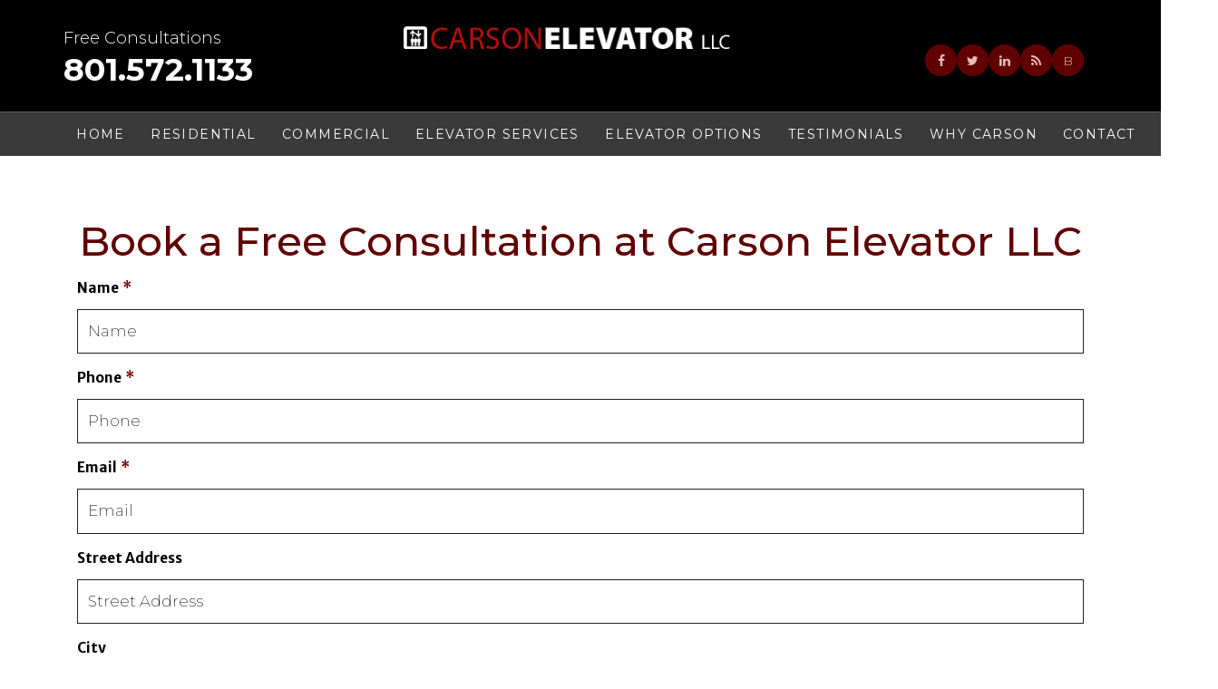

--- FILE ---
content_type: text/html; charset=UTF-8
request_url: https://www.carsonelevator.com/free-consultation/
body_size: 25818
content:
<!DOCTYPE html><html lang="en-US"><head><meta charset="UTF-8"><meta name="viewport" content="width=device-width, initial-scale=1.0"> <script defer src="[data-uri]"></script> <meta name='robots' content='index, follow, max-image-preview:large, max-snippet:-1, max-video-preview:-1' /><style>img:is([sizes="auto" i], [sizes^="auto," i]) { contain-intrinsic-size: 3000px 1500px }</style><title>Get a Free Elevator Consultation in Salt Lake City, UT</title><meta name="description" content="Schedule a free consultation with Carson Elevator LLC in Salt Lake City, UT. Our experts will assess your needs and recommend the best elevator solutions." /><link rel="canonical" href="https://www.carsonelevator.com/free-consultation/" /><meta property="og:locale" content="en_US" /><meta property="og:type" content="article" /><meta property="og:title" content="Get a Free Elevator Consultation in Salt Lake City, UT" /><meta property="og:description" content="Schedule a free consultation with Carson Elevator LLC in Salt Lake City, UT. Our experts will assess your needs and recommend the best elevator solutions." /><meta property="og:url" content="https://www.carsonelevator.com/free-consultation/" /><meta property="og:site_name" content="Carson Elevator" /><meta property="article:modified_time" content="2025-05-05T14:43:20+00:00" /><meta name="twitter:card" content="summary_large_image" /> <script type="application/ld+json" class="yoast-schema-graph">{"@context":"https://schema.org","@graph":[{"@type":"WebPage","@id":"https://www.carsonelevator.com/free-consultation/","url":"https://www.carsonelevator.com/free-consultation/","name":"Get a Free Elevator Consultation in Salt Lake City, UT","isPartOf":{"@id":"https://www.carsonelevator.com/#website"},"datePublished":"2018-04-25T20:14:35+00:00","dateModified":"2025-05-05T14:43:20+00:00","description":"Schedule a free consultation with Carson Elevator LLC in Salt Lake City, UT. Our experts will assess your needs and recommend the best elevator solutions.","breadcrumb":{"@id":"https://www.carsonelevator.com/free-consultation/#breadcrumb"},"inLanguage":"en-US","potentialAction":[{"@type":"ReadAction","target":["https://www.carsonelevator.com/free-consultation/"]}]},{"@type":"BreadcrumbList","@id":"https://www.carsonelevator.com/free-consultation/#breadcrumb","itemListElement":[{"@type":"ListItem","position":1,"name":"Home","item":"https://www.carsonelevator.com/"},{"@type":"ListItem","position":2,"name":"FREE CONSULTATION"}]},{"@type":"WebSite","@id":"https://www.carsonelevator.com/#website","url":"https://www.carsonelevator.com/","name":"Carson Elevator","description":"","publisher":{"@id":"https://www.carsonelevator.com/#organization"},"potentialAction":[{"@type":"SearchAction","target":{"@type":"EntryPoint","urlTemplate":"https://www.carsonelevator.com/?s={search_term_string}"},"query-input":{"@type":"PropertyValueSpecification","valueRequired":true,"valueName":"search_term_string"}}],"inLanguage":"en-US"},{"@type":"Organization","@id":"https://www.carsonelevator.com/#organization","name":"Carson Elevator","url":"https://www.carsonelevator.com/","logo":{"@type":"ImageObject","inLanguage":"en-US","@id":"https://www.carsonelevator.com/#/schema/logo/image/","url":"https://www.carsonelevator.com/wp-content/uploads/2020/10/carson-elevator-logo.png","contentUrl":"https://www.carsonelevator.com/wp-content/uploads/2020/10/carson-elevator-logo.png","width":482,"height":34,"caption":"Carson Elevator"},"image":{"@id":"https://www.carsonelevator.com/#/schema/logo/image/"}}]}</script> <link rel='dns-prefetch' href='//fonts.googleapis.com' /> <script type="text/javascript" id="wpp-js" src="https://www.carsonelevator.com/wp-content/plugins/wordpress-popular-posts/assets/js/wpp.js?ver=7.3.6" data-sampling="0" data-sampling-rate="100" data-api-url="https://www.carsonelevator.com/wp-json/wordpress-popular-posts" data-post-id="381" data-token="abccdf2bff" data-lang="0" data-debug="1"></script> <script defer src="[data-uri]"></script> <style id='wp-emoji-styles-inline-css' type='text/css'>img.wp-smiley, img.emoji {
		display: inline !important;
		border: none !important;
		box-shadow: none !important;
		height: 1em !important;
		width: 1em !important;
		margin: 0 0.07em !important;
		vertical-align: -0.1em !important;
		background: none !important;
		padding: 0 !important;
	}</style><link rel='stylesheet' id='wp-block-library-css' href='https://www.carsonelevator.com/wp-includes/css/dist/block-library/style.min.css?ver=6.8.3' type='text/css' media='all' /><style id='classic-theme-styles-inline-css' type='text/css'>/*! This file is auto-generated */
.wp-block-button__link{color:#fff;background-color:#32373c;border-radius:9999px;box-shadow:none;text-decoration:none;padding:calc(.667em + 2px) calc(1.333em + 2px);font-size:1.125em}.wp-block-file__button{background:#32373c;color:#fff;text-decoration:none}</style><link rel='stylesheet' id='wp-components-css' href='https://www.carsonelevator.com/wp-includes/css/dist/components/style.min.css?ver=6.8.3' type='text/css' media='all' /><link rel='stylesheet' id='wp-preferences-css' href='https://www.carsonelevator.com/wp-includes/css/dist/preferences/style.min.css?ver=6.8.3' type='text/css' media='all' /><link rel='stylesheet' id='wp-block-editor-css' href='https://www.carsonelevator.com/wp-includes/css/dist/block-editor/style.min.css?ver=6.8.3' type='text/css' media='all' /><link rel='stylesheet' id='wp-reusable-blocks-css' href='https://www.carsonelevator.com/wp-includes/css/dist/reusable-blocks/style.min.css?ver=6.8.3' type='text/css' media='all' /><link rel='stylesheet' id='wp-patterns-css' href='https://www.carsonelevator.com/wp-includes/css/dist/patterns/style.min.css?ver=6.8.3' type='text/css' media='all' /><link rel='stylesheet' id='wp-editor-css' href='https://www.carsonelevator.com/wp-includes/css/dist/editor/style.min.css?ver=6.8.3' type='text/css' media='all' /><link rel='stylesheet' id='block-robo-gallery-style-css-css' href='https://www.carsonelevator.com/wp-content/plugins/robo-gallery/includes/extensions/block/dist/blocks.style.build.css?ver=5.1.0' type='text/css' media='all' /><style id='global-styles-inline-css' type='text/css'>:root{--wp--preset--aspect-ratio--square: 1;--wp--preset--aspect-ratio--4-3: 4/3;--wp--preset--aspect-ratio--3-4: 3/4;--wp--preset--aspect-ratio--3-2: 3/2;--wp--preset--aspect-ratio--2-3: 2/3;--wp--preset--aspect-ratio--16-9: 16/9;--wp--preset--aspect-ratio--9-16: 9/16;--wp--preset--color--black: #000000;--wp--preset--color--cyan-bluish-gray: #abb8c3;--wp--preset--color--white: #ffffff;--wp--preset--color--pale-pink: #f78da7;--wp--preset--color--vivid-red: #cf2e2e;--wp--preset--color--luminous-vivid-orange: #ff6900;--wp--preset--color--luminous-vivid-amber: #fcb900;--wp--preset--color--light-green-cyan: #7bdcb5;--wp--preset--color--vivid-green-cyan: #00d084;--wp--preset--color--pale-cyan-blue: #8ed1fc;--wp--preset--color--vivid-cyan-blue: #0693e3;--wp--preset--color--vivid-purple: #9b51e0;--wp--preset--gradient--vivid-cyan-blue-to-vivid-purple: linear-gradient(135deg,rgba(6,147,227,1) 0%,rgb(155,81,224) 100%);--wp--preset--gradient--light-green-cyan-to-vivid-green-cyan: linear-gradient(135deg,rgb(122,220,180) 0%,rgb(0,208,130) 100%);--wp--preset--gradient--luminous-vivid-amber-to-luminous-vivid-orange: linear-gradient(135deg,rgba(252,185,0,1) 0%,rgba(255,105,0,1) 100%);--wp--preset--gradient--luminous-vivid-orange-to-vivid-red: linear-gradient(135deg,rgba(255,105,0,1) 0%,rgb(207,46,46) 100%);--wp--preset--gradient--very-light-gray-to-cyan-bluish-gray: linear-gradient(135deg,rgb(238,238,238) 0%,rgb(169,184,195) 100%);--wp--preset--gradient--cool-to-warm-spectrum: linear-gradient(135deg,rgb(74,234,220) 0%,rgb(151,120,209) 20%,rgb(207,42,186) 40%,rgb(238,44,130) 60%,rgb(251,105,98) 80%,rgb(254,248,76) 100%);--wp--preset--gradient--blush-light-purple: linear-gradient(135deg,rgb(255,206,236) 0%,rgb(152,150,240) 100%);--wp--preset--gradient--blush-bordeaux: linear-gradient(135deg,rgb(254,205,165) 0%,rgb(254,45,45) 50%,rgb(107,0,62) 100%);--wp--preset--gradient--luminous-dusk: linear-gradient(135deg,rgb(255,203,112) 0%,rgb(199,81,192) 50%,rgb(65,88,208) 100%);--wp--preset--gradient--pale-ocean: linear-gradient(135deg,rgb(255,245,203) 0%,rgb(182,227,212) 50%,rgb(51,167,181) 100%);--wp--preset--gradient--electric-grass: linear-gradient(135deg,rgb(202,248,128) 0%,rgb(113,206,126) 100%);--wp--preset--gradient--midnight: linear-gradient(135deg,rgb(2,3,129) 0%,rgb(40,116,252) 100%);--wp--preset--font-size--small: 13px;--wp--preset--font-size--medium: 20px;--wp--preset--font-size--large: 36px;--wp--preset--font-size--x-large: 42px;--wp--preset--spacing--20: 0.44rem;--wp--preset--spacing--30: 0.67rem;--wp--preset--spacing--40: 1rem;--wp--preset--spacing--50: 1.5rem;--wp--preset--spacing--60: 2.25rem;--wp--preset--spacing--70: 3.38rem;--wp--preset--spacing--80: 5.06rem;--wp--preset--shadow--natural: 6px 6px 9px rgba(0, 0, 0, 0.2);--wp--preset--shadow--deep: 12px 12px 50px rgba(0, 0, 0, 0.4);--wp--preset--shadow--sharp: 6px 6px 0px rgba(0, 0, 0, 0.2);--wp--preset--shadow--outlined: 6px 6px 0px -3px rgba(255, 255, 255, 1), 6px 6px rgba(0, 0, 0, 1);--wp--preset--shadow--crisp: 6px 6px 0px rgba(0, 0, 0, 1);}:where(.is-layout-flex){gap: 0.5em;}:where(.is-layout-grid){gap: 0.5em;}body .is-layout-flex{display: flex;}.is-layout-flex{flex-wrap: wrap;align-items: center;}.is-layout-flex > :is(*, div){margin: 0;}body .is-layout-grid{display: grid;}.is-layout-grid > :is(*, div){margin: 0;}:where(.wp-block-columns.is-layout-flex){gap: 2em;}:where(.wp-block-columns.is-layout-grid){gap: 2em;}:where(.wp-block-post-template.is-layout-flex){gap: 1.25em;}:where(.wp-block-post-template.is-layout-grid){gap: 1.25em;}.has-black-color{color: var(--wp--preset--color--black) !important;}.has-cyan-bluish-gray-color{color: var(--wp--preset--color--cyan-bluish-gray) !important;}.has-white-color{color: var(--wp--preset--color--white) !important;}.has-pale-pink-color{color: var(--wp--preset--color--pale-pink) !important;}.has-vivid-red-color{color: var(--wp--preset--color--vivid-red) !important;}.has-luminous-vivid-orange-color{color: var(--wp--preset--color--luminous-vivid-orange) !important;}.has-luminous-vivid-amber-color{color: var(--wp--preset--color--luminous-vivid-amber) !important;}.has-light-green-cyan-color{color: var(--wp--preset--color--light-green-cyan) !important;}.has-vivid-green-cyan-color{color: var(--wp--preset--color--vivid-green-cyan) !important;}.has-pale-cyan-blue-color{color: var(--wp--preset--color--pale-cyan-blue) !important;}.has-vivid-cyan-blue-color{color: var(--wp--preset--color--vivid-cyan-blue) !important;}.has-vivid-purple-color{color: var(--wp--preset--color--vivid-purple) !important;}.has-black-background-color{background-color: var(--wp--preset--color--black) !important;}.has-cyan-bluish-gray-background-color{background-color: var(--wp--preset--color--cyan-bluish-gray) !important;}.has-white-background-color{background-color: var(--wp--preset--color--white) !important;}.has-pale-pink-background-color{background-color: var(--wp--preset--color--pale-pink) !important;}.has-vivid-red-background-color{background-color: var(--wp--preset--color--vivid-red) !important;}.has-luminous-vivid-orange-background-color{background-color: var(--wp--preset--color--luminous-vivid-orange) !important;}.has-luminous-vivid-amber-background-color{background-color: var(--wp--preset--color--luminous-vivid-amber) !important;}.has-light-green-cyan-background-color{background-color: var(--wp--preset--color--light-green-cyan) !important;}.has-vivid-green-cyan-background-color{background-color: var(--wp--preset--color--vivid-green-cyan) !important;}.has-pale-cyan-blue-background-color{background-color: var(--wp--preset--color--pale-cyan-blue) !important;}.has-vivid-cyan-blue-background-color{background-color: var(--wp--preset--color--vivid-cyan-blue) !important;}.has-vivid-purple-background-color{background-color: var(--wp--preset--color--vivid-purple) !important;}.has-black-border-color{border-color: var(--wp--preset--color--black) !important;}.has-cyan-bluish-gray-border-color{border-color: var(--wp--preset--color--cyan-bluish-gray) !important;}.has-white-border-color{border-color: var(--wp--preset--color--white) !important;}.has-pale-pink-border-color{border-color: var(--wp--preset--color--pale-pink) !important;}.has-vivid-red-border-color{border-color: var(--wp--preset--color--vivid-red) !important;}.has-luminous-vivid-orange-border-color{border-color: var(--wp--preset--color--luminous-vivid-orange) !important;}.has-luminous-vivid-amber-border-color{border-color: var(--wp--preset--color--luminous-vivid-amber) !important;}.has-light-green-cyan-border-color{border-color: var(--wp--preset--color--light-green-cyan) !important;}.has-vivid-green-cyan-border-color{border-color: var(--wp--preset--color--vivid-green-cyan) !important;}.has-pale-cyan-blue-border-color{border-color: var(--wp--preset--color--pale-cyan-blue) !important;}.has-vivid-cyan-blue-border-color{border-color: var(--wp--preset--color--vivid-cyan-blue) !important;}.has-vivid-purple-border-color{border-color: var(--wp--preset--color--vivid-purple) !important;}.has-vivid-cyan-blue-to-vivid-purple-gradient-background{background: var(--wp--preset--gradient--vivid-cyan-blue-to-vivid-purple) !important;}.has-light-green-cyan-to-vivid-green-cyan-gradient-background{background: var(--wp--preset--gradient--light-green-cyan-to-vivid-green-cyan) !important;}.has-luminous-vivid-amber-to-luminous-vivid-orange-gradient-background{background: var(--wp--preset--gradient--luminous-vivid-amber-to-luminous-vivid-orange) !important;}.has-luminous-vivid-orange-to-vivid-red-gradient-background{background: var(--wp--preset--gradient--luminous-vivid-orange-to-vivid-red) !important;}.has-very-light-gray-to-cyan-bluish-gray-gradient-background{background: var(--wp--preset--gradient--very-light-gray-to-cyan-bluish-gray) !important;}.has-cool-to-warm-spectrum-gradient-background{background: var(--wp--preset--gradient--cool-to-warm-spectrum) !important;}.has-blush-light-purple-gradient-background{background: var(--wp--preset--gradient--blush-light-purple) !important;}.has-blush-bordeaux-gradient-background{background: var(--wp--preset--gradient--blush-bordeaux) !important;}.has-luminous-dusk-gradient-background{background: var(--wp--preset--gradient--luminous-dusk) !important;}.has-pale-ocean-gradient-background{background: var(--wp--preset--gradient--pale-ocean) !important;}.has-electric-grass-gradient-background{background: var(--wp--preset--gradient--electric-grass) !important;}.has-midnight-gradient-background{background: var(--wp--preset--gradient--midnight) !important;}.has-small-font-size{font-size: var(--wp--preset--font-size--small) !important;}.has-medium-font-size{font-size: var(--wp--preset--font-size--medium) !important;}.has-large-font-size{font-size: var(--wp--preset--font-size--large) !important;}.has-x-large-font-size{font-size: var(--wp--preset--font-size--x-large) !important;}
:where(.wp-block-post-template.is-layout-flex){gap: 1.25em;}:where(.wp-block-post-template.is-layout-grid){gap: 1.25em;}
:where(.wp-block-columns.is-layout-flex){gap: 2em;}:where(.wp-block-columns.is-layout-grid){gap: 2em;}
:root :where(.wp-block-pullquote){font-size: 1.5em;line-height: 1.6;}</style><link rel='stylesheet' id='easy_testimonial_style-css' href='https://www.carsonelevator.com/wp-content/cache/autoptimize/autoptimize_single_25e8422a511d514e64be896809a8d5c1.php?ver=6.8.3' type='text/css' media='all' /><link rel='stylesheet' id='easy_testimonials_pro_style-css' href='https://www.carsonelevator.com/wp-content/cache/autoptimize/autoptimize_single_df5eff81b2f4cc23bcff3e1f5adb30d3.php?ver=6.8.3' type='text/css' media='all' /><style id='easy_testimonials_pro_style-inline-css' type='text/css'>.easy_t_single_testimonial .testimonial-body, .easy_t_single_testimonial blockquote.easy_testimonial {  } .easy_t_single_testimonial .easy_t_star_filled, .easy_t_single_testimonial .dashicons-star-filled {  } .easy_t_single_testimonial .easy_t_ratings {  } .easy_t_single_testimonial .date {  } .easy_t_single_testimonial .testimonial-position {  } .easy_t_single_testimonial .testimonial-client {  } .easy_t_single_testimonial .testimonial-other {  }</style><link rel='stylesheet' id='easy_testimonials_pro_style_new-css' href='https://www.carsonelevator.com/wp-content/cache/autoptimize/autoptimize_single_5df6a21395a42431bfa5eedd65ed64b4.php?ver=6.8.3' type='text/css' media='all' /><link rel='stylesheet' id='easy_testimonials_pro_style_ioni-css' href='https://www.carsonelevator.com/wp-content/plugins/easy-testimonials-pro/include/assets/css/ionicons.min.css?ver=6.8.3' type='text/css' media='all' /><link rel='stylesheet' id='easy_testimonials_pro_style_new_responsive-css' href='https://www.carsonelevator.com/wp-content/cache/autoptimize/autoptimize_single_337c623650449f817979eeff450c54e1.php?ver=6.8.3' type='text/css' media='all' /><link rel='stylesheet' id='easy_testimonial_rateit_style-css' href='https://www.carsonelevator.com/wp-content/cache/autoptimize/autoptimize_single_6b65f64ab6e97b3ab0466d905aaae8d6.php?ver=6.8.3' type='text/css' media='all' /><link rel='stylesheet' id='wordpress-popular-posts-css-css' href='https://www.carsonelevator.com/wp-content/cache/autoptimize/autoptimize_single_bc659c66ff1402b607f62f19f57691fd.php?ver=7.3.6' type='text/css' media='all' /><link rel='stylesheet' id='fontawesome-css' href='https://www.carsonelevator.com/wp-content/themes/rl-migration-natpos/css/font-awesome.min.css?ver=6.8.3' type='text/css' media='all' /><link rel='stylesheet' id='font-lato-css' href='https://fonts.googleapis.com/css?family=Lato%3A100%2C100i%2C300%2C300i%2C400%2C400i%2C700%2C700i%2C900%2C900i&#038;ver=6.8.3' type='text/css' media='all' /><link rel='stylesheet' id='font-Montserrat-css' href='https://fonts.googleapis.com/css?family=Montserrat%3A300%2C300i%2C400%2C400i%2C500%2C500i%2C600%2C600i%2C700%2C700i%2C800%2C800i&#038;ver=6.8.3' type='text/css' media='all' /><link rel='stylesheet' id='all-css' href='https://www.carsonelevator.com/wp-content/cache/autoptimize/autoptimize_single_60ffe6f2febbc820b4e9dc660d06f3f0.php?ver=6.8.3' type='text/css' media='all' /><link rel='stylesheet' id='gforms_reset_css-css' href='https://www.carsonelevator.com/wp-content/plugins/gravityforms/css/formreset.min.css?ver=2.4.22.3' type='text/css' media='all' /><link rel='stylesheet' id='gforms_formsmain_css-css' href='https://www.carsonelevator.com/wp-content/plugins/gravityforms/css/formsmain.min.css?ver=2.4.22.3' type='text/css' media='all' /><link rel='stylesheet' id='gforms_ready_class_css-css' href='https://www.carsonelevator.com/wp-content/plugins/gravityforms/css/readyclass.min.css?ver=2.4.22.3' type='text/css' media='all' /><link rel='stylesheet' id='gforms_browsers_css-css' href='https://www.carsonelevator.com/wp-content/plugins/gravityforms/css/browsers.min.css?ver=2.4.22.3' type='text/css' media='all' /> <script type="text/javascript" src="https://www.carsonelevator.com/wp-includes/js/jquery/jquery.min.js?ver=3.7.1" id="jquery-core-js"></script> <script defer type="text/javascript" src="https://www.carsonelevator.com/wp-includes/js/jquery/jquery-migrate.min.js?ver=3.4.1" id="jquery-migrate-js"></script> <script defer type="text/javascript" src="https://www.carsonelevator.com/wp-content/plugins/gravityforms/js/jquery.maskedinput.min.js?ver=2.4.22.3" id="gform_masked_input-js"></script> <script type="text/javascript" src="https://www.carsonelevator.com/wp-content/plugins/gravityforms/js/placeholders.jquery.min.js?ver=2.4.22.3" id="gform_placeholder-js"></script> <link rel="https://api.w.org/" href="https://www.carsonelevator.com/wp-json/" /><link rel="alternate" title="JSON" type="application/json" href="https://www.carsonelevator.com/wp-json/wp/v2/pages/381" /><link rel="EditURI" type="application/rsd+xml" title="RSD" href="https://www.carsonelevator.com/xmlrpc.php?rsd" /><meta name="generator" content="WordPress 6.8.3" /><link rel='shortlink' href='https://www.carsonelevator.com/?p=381' /><link rel="alternate" title="oEmbed (JSON)" type="application/json+oembed" href="https://www.carsonelevator.com/wp-json/oembed/1.0/embed?url=https%3A%2F%2Fwww.carsonelevator.com%2Ffree-consultation%2F" /><link rel="alternate" title="oEmbed (XML)" type="text/xml+oembed" href="https://www.carsonelevator.com/wp-json/oembed/1.0/embed?url=https%3A%2F%2Fwww.carsonelevator.com%2Ffree-consultation%2F&#038;format=xml" /><style type="text/css" media="screen"></style><style type="text/css" media="screen">@media (max-width: 728px) {}</style><style type="text/css" media="screen">@media (max-width: 320px) {}</style><style id="wpp-loading-animation-styles">@-webkit-keyframes bgslide{from{background-position-x:0}to{background-position-x:-200%}}@keyframes bgslide{from{background-position-x:0}to{background-position-x:-200%}}.wpp-widget-block-placeholder,.wpp-shortcode-placeholder{margin:0 auto;width:60px;height:3px;background:#dd3737;background:linear-gradient(90deg,#dd3737 0%,#571313 10%,#dd3737 100%);background-size:200% auto;border-radius:3px;-webkit-animation:bgslide 1s infinite linear;animation:bgslide 1s infinite linear}</style><meta name="generator" content="Powered by Slider Revolution 6.6.5 - responsive, Mobile-Friendly Slider Plugin for WordPress with comfortable drag and drop interface." /><link rel="icon" href="https://www.carsonelevator.com/wp-content/uploads/2020/05/favicon.png" sizes="32x32" /><link rel="icon" href="https://www.carsonelevator.com/wp-content/uploads/2020/05/favicon.png" sizes="192x192" /><link rel="apple-touch-icon" href="https://www.carsonelevator.com/wp-content/uploads/2020/05/favicon.png" /><meta name="msapplication-TileImage" content="https://www.carsonelevator.com/wp-content/uploads/2020/05/favicon.png" /><style type="text/css" id="wp-custom-css">@import url('https://fonts.googleapis.com/css?family=Merriweather+Sans:300,400,400i,700|Montserrat:300,400,600,700|Source+Sans+Pro:300,400,400i,600');

/* common */
body {
    font-family: 'Montserrat', sans-serif;
}
html {
    font-size: 16px;
}
h1 {
    color: #4D636E;
}
h2,h3 {
    color: #4D636E;
}
a, .content a, .odd-bg a, .even-bg  {
    color: #8B0A0A;
}
a:hover, a:focus, 
.content a:hover, .content a:focus,
.odd-bg a:hover, .even-bg a:hover,  
.odd-bg a:focus, .even-bg a:focus{
    color: #4D636E;
}

b,strong{
    font-weight: 600;
}
.main, .content {
    font-weight: 300;
}
/* top nav */
.topnav{
    background-color:#000;
    border-bottom-color:#000;
}
.topnav label.stext h3{}
.topnav label.stext .address{}
.topnav label.stext .address:hover{}
.topnav .contact > span{
    color: #fff;
    font-weight: 300 !important;
    font-size: 1.3em !important;
    font-family:'Montserrat', sans-serif;
}
.topnav .contact > ul > li > a{}
.topnav .contact > ul > li > a> b{
        color: #ffff;
    font-size: 1.6em;
    cursor: default;
    font-weight: bold;
    font-family:'Montserrat', sans-serif;
}
.topnav .contact {
    padding-top: 15px;
}
.topnav .socials {
    padding-top: 15px;
}
.logo img{
    padding-top: 15px;
}

.topnav ul.sity{}
.topnav ul.sity > li{}
.topnav ul.sity > li > a {
    color: #fff;
}
.topnav ul.sity > li > a:hover, 
.topnav ul.sity > li > a:focus {
    color: #fff;
}
.topnav .socials > ul > li > a{
    width: 35px;
    height: 35px;
    line-height: 35px;
    background-color:#600000;
    border-color:#600000;
	 color: #E5BABA;

}
.topnav .socials > ul > li > a:hover, 
.topnav .socials > ul > li > a:focus{
    color: #fff;
    background-color:#600000;
    border-color:#600000;
}

/* Bottom Nav */
.botmnav .navbar-nav > li {
    vertical-align: top;
}
.navbar.navbar-default.botmnav.stic.page-nav {
    position: relative;
        background-color: #3A3A3A;
    border-top: solid 1px #5F5F5F;
}
.navbar-default.botmnav .navbar-nav > li > a{
    text-align: center;
    line-height: 2.3em;
    font-size: 14px;
    color:#fff;
    padding: .5em 1em;
    letter-spacing: .1em;
    text-transform: uppercase;
    font-family: 'Montserrat', sans-serif;
    font-weight: 400;
}
.navbar-default.botmnav .navbar-nav > li > a:hover, 
.navbar-default.botmnav .navbar-nav > li > a:focus{
    color: #FFF;
    background-color: #600000;
}

/* Sub menu */
.stellarnav.light ul ul {
    background: #FFFFFF;
        border-top: solid 1px #DEDEDE;
    white-space: nowrap;
    border: none;
    box-shadow: none;
}
.stellarnav.light ul ul li:first-child{
    border-top: 1px solid #DEDEDE;
}
.stellarnav.light ul ul li {
    border-top: solid 1px #DEDEDE;
}
.stellarnav.light ul ul li a {
    padding: 12px 25px;
    color: #898989;
	    min-width: 150px;
    line-height: 2.3;
    text-align: left;
    font-size: 14px;
    letter-spacing: .1em;
    text-transform: uppercase;
    font-family: 'Montserrat', sans-serif;
    font-weight: 400;
}
.stellarnav.light ul ul li a:hover,
.stellarnav.light ul ul.sub-menu li.current-menu-item a{
    color: #FFF;
    background-color: #600000;
}
@media (max-width:1199px){
    .navbar-default.botmnav .navbar-nav > li > a {}
    .botmnav .navbar-nav > li {}
}
@media (max-width:991px){
    .navbar-default.botmnav .navbar-nav > li > a {
        font-size: 0.9em;
        padding: 0.5em;
        
    }
    .botmnav .navbar-nav > li {
        padding: 0px 1px;
    }
}
@media (max-width:768px){
    /*mobile toggle*/
    .menu-toggle.full.menu-toggle-top .icon-bar{
        background-color: #FFFFFF;
    }

    /*topmenu*/
    .navbar.topnav {
        border-bottom:solid 1px #000;
        background-color: #000;
    }

    /*bottommenu*/
    .navbar.navbar-default.botmnav.stic.page-nav{
        background-color:#000;
        background-image:none;
    }
    .navbar-brand {
        width: 100%;
        padding: 15px 29px;
        margin:auto;
        text-align:center
    }
    .navbar-brand > img {
        height: 100%;
        width: 100%;
        max-width: 227px;
        margin: auto;
    }
    .navbar-default.botmnav .navbar-nav > li > a {
        color:#fff;
        padding: 1.1em;
        line-height:20px !important;
        text-align:left !important;
      
    }

    .navbar-default.botmnav .navbar-nav > .open > a,
    .navbar-default.botmnav .navbar-nav > li > a:hover, 
    .navbar-default.botmnav .navbar-nav > li > a:focus,
    .navbar-default .navbar-nav > .open > a, 
    .navbar-default .navbar-nav > .open > a:hover, 
    .navbar-default .navbar-nav > .open > a:focus,
    .nav .open > a, 
    .nav .open > a:hover, 
    .nav .open > a:focus {
       	color: #FFF;
	    background-color: #600000;
    }
    .botmnav .navbar-nav > li {
        padding: 0em;
    }

    /*submenu*/
    .stellarnav.light ul ul {
        box-shadow: none;
    }
    .stellarnav.mobile.light ul {
        background-color: #3A3A3A;
    	border-top: solid 1px #5F5F5F;
    }
    .stellarnav.light ul ul li {
        border-top:1px solid rgba(0,0,0,.15);
    }
    .stellarnav.light ul ul li > a{
        color: #fff;
        text-align:left !important;
    }
    .stellarnav.light ul ul li a:hover,
    .stellarnav.light ul ul.sub-menu li.current-menu-item a {
        color: #FFF;
    background-color: #600000;
    }
    .navbar-default .navbar-nav > li > a.dd-toggle{
        text-align:center !important;
    }
    .stellarnav.mobile li.has-sub a {
        font-size: 14px;
    }
}


/* sldier */
.tp-caption{
    background-color: rgba(255,255,255,0.84) !important;;
}
.toptitle {
    color: #2a2a2a;
    text-transform: capitalize;
    font-size: 1.8em;
    font-weight: 500;
    font-family: 'Montserrat', sans-serif;
}
.midtitle{
    color: #AA0909;
    font-family:'Montserrat', sans-serif;
    font-weight: 300;
    font-size: 24px !important;
}

/*FeatureBox*/
.vfs-div .info{
       background-color: rgba(0,0,0,0.36);
    border: solid 1px #FFFFFF;
}
.vfs-div .info h2{
    color: #FFF;
    font-family: 'Montserrat', sans-serif;
    font-size: 1.5em;
    font-weight: 300;
    line-height: 1;
    text-transform: uppercase;
}
.vfs-div .info p{
    color: #fff;
    font-weight: 300;
    line-height: 1.5;
    font-size: 1em;
    font-family:'Montserrat', sans-serif;
    font-style: normal;
}
.vfs-div .info .btn{
   color: #FFFFFF;
    background-color: transparent;
    font-family: 'Montserrat', sans-serif;
    font-size: 1.2em;
    font-weight: 400;
    text-transform: uppercase;
    letter-spacing: 1px;
}
.vfs-div .info .btn:hover{
    color: #600000;
    background-color: #FFF;
    border: solid 1px #FFF;
}
.vfs-div .c-featured-bg::before{
    background-color: rgba(215, 22, 25, 0.0);
    content: '';
    display: block;
    height: 100%;
    position: absolute;
    width: 100%;
}
.vfs-div:hover .c-featured-bg::before{
    background-color: rgba(215, 22, 25, 0.0);
}

/* why choose us */
.ourvalues{
  background-image: linear-gradient(to top,#640000,#420000);
}
.title-ylw.c-ourvalues-title{
    color: #FFFFFF;
    font-size: 3em;
    text-transform: capitalize;
    font-weight: 300;
    font-family:'Montserrat', sans-serif;
    text-align: center;
}
.w-uli li::before{font-style:normal;text-align: center;}
.w-uli li{
    font-size: 1.4em !important;
    font-family: 'Montserrat', sans-serif !important; 
    font-weight:200;
    min-height: 130px;
    color:#fff !important;
    font-style: normal;
    text-align:center !important;
}

/*Testimonials*/
.testimonials{
	background-image: url('https://www.carsonelevator.com/wp-content/uploads/2018/04/testibg.jpg') !important;
    background-position: 50%;
	background-attachment: fixed;
}
.testimonials::before {
	background-color: transparent;
}
h2.t-title{
	    font-size: 2.85em !important;
    color: #fff;
    text-transform: capitalize;
        font-family: 'Montserrat', sans-serif !important;
    font-weight: 400 !important;
}
p.c-review-main-content{
    font-size: 1.6em;
    font-weight: 300;
    font-family: 'Montserrat', sans-serif;
    color: #fff;
    font-style: italic;
}
.c-review-main{
    border: solid .2em #430000;
    background-color: #FFf !important;
}
.tm::before, .tm::after{
display:none;
}
.r-title{
	 font-size: 1.8em;
    color: #960000;
    font-family: 'Montserrat', sans-serif;
    line-height: 1.8em;
    font-weight: 400;
}
.c-review-main p{
	color: #3a3a3a !important;
    font-style: italic;
    font-size: 22px;
	font-family: 'Montserrat', sans-serif;
    font-weight: 300;
}

/*containt part*/
.content{
    font-size: 1.2em;
}
.content h1, .odd-bg h1, .even-bg h1, .b-title h1{
    font-size: 45px;
    color: #600000;
    font-weight: 500;
    line-height: 1;
    font-family: 'Montserrat', sans-serif;
}
.content h2, .odd-bg h2, .even-bg h2, .tcontaint h2{
    color: #4D636E;
    font-size: 30px;
    font-weight: 400;
    font-family: 'Montserrat', sans-serif;
    text-transform: capitalize;
    line-height: 1;
}   
.content h3, .odd-bg h3, .even-bg h3, .tcontaint h3{
    color: #8B0A0A;
    font-size: 25px;
    font-weight: 400;
    font-family:'Montserrat', sans-serif;
    text-transform: capitalize;
    line-height: 1;
}
.odd-bg ul, .even-bg ul{
    padding-left:20px;
}
.odd-bg ul > li, .even-bg ul > li {
    text-align: left;
    color: #000; 
    font-size: 1.2em;
    line-height: 1.5;
    font-family:'Montserrat', sans-serif;
    font-weight: 300;
}
.content ol{
    padding-left:50px;
}
.content ul li{
    text-align: left;
    color: #000; 
    font-size: 1.2em;
    line-height: 1.5;
    font-family:'Montserrat', sans-serif;
    font-weight: 300;
}
.content ol li {
    text-align: left;
    color: #000; 
    font-size: 1.2em;
    line-height: 1.5;
    font-family:'Montserrat', sans-serif;
    font-weight: 300;
    list-style: decimal !important;
}
.odd-bg p, .even-bg p{
    text-align:left;
    color: #000; 
    font-size: 1.1em;
    line-height: 1.5;
    font-family:'Montserrat', sans-serif;
    font-weight: 300;
}
.content p{
    text-align:left;
    color: #000; 
    font-size: 1.1em;
    line-height: 1.5;
    font-family:'Montserrat', sans-serif;
    font-weight: 300;
}
.odd-bg p strong, .even-bg p strong{
    font-weight:bold;
    color: #000; 
    font-size: 1em;
    line-height: 1.5;
    font-family:'Montserrat', sans-serif;
}
.odd-bg p b, .even-bg p b{
    font-weight:bold;
    color: #000; 
    font-size: 1em;
    line-height: 1.5;
    font-family:'Montserrat', sans-serif;
}
.content p strong{
    font-weight:bold;
    color: #000; 
    font-size: 1em;
    line-height: 1.5;
    font-family:'Montserrat', sans-serif;
}
.content p b{
    font-weight:bold;
    color: #000; 
    font-size: 1em;
    line-height: 1.5;
    font-family:'Montserrat', sans-serif;
}
.odd-bg ul > li > a, .even-bg ul > li > a{ 
    font-size: 1em;
    line-height: 1.5;
    font-family:'Montserrat', sans-serif;
}
.odd-bg ul > li > a:hover,
.even-bg ul > li > a:hover{
}
.c-whoweare > .odd-bg ul > li > a > strong {
    font-size: 1em;
    line-height: 1.5;
    font-family:'Montserrat', sans-serif;
    font-weight: bold;
}
.c-whoweare > .odd-bg ul > li > a > strong:hover {
    
}
.odd-bg ul > li > strong > a, 
.even-bg ul > li > strong > a{
    font-size: 1em;
    line-height: 1.5;
    font-family:'Merriweather Sans', sans-serif;
    font-weight: bold;
}
.content.specical p{
    text-align: center !important;
}
.odd-bg{
    padding-bottom: 0px;
}
.training .container, .benefitsp .container {
    max-width: 1240px;
}
img {
    max-width: 100%;
}

/*HOME PAGE BLOG*/
.blog-owl{
    background-color: #FFF !important;
}
.blog-owl h1{
    font-size: 45px;
    color: #600000;
    text-transform: capitalize;
    font-weight: 300;
    font-family:'Montserrat', sans-serif;
}
.blog-owl h3{
    font-size: 1.4em;
    font-weight: 300;
    font-family:'Montserrat', sans-serif;
    color: #600000;
	font-style: italic;
}
.blog-details {
    background-color: #FFFFFF;
    border: solid 1px #600000;
}
.blog-details .pst-title{
    color: #600000;
    font-family: 'Montserrat', sans-serif;
	font-size: 18px;
    font-weight: bold;
}
.blog-details p{
    color: #62707C !important;
    font-size: 17px;
    font-family: 'Montserrat', sans-serif;
    font-weight: 300;
}
.blog-details > .comments > a{
    color:#62707C ;
}
.blog-details > .comments > a i{
    background: #62707C;
    color:#FFF;
}
.blog-button > a.btn-yellow{
    background-color: #600000;
    color: #FFFFFF;
    font-weight: 300;
	    font-style: italic;
    font-family: ''Montserrat', sans-serif;
    letter-spacing: .1em;
    margin: 40px auto;
}
.blog-button > a.btn-yellow:hover {
    color: #600000;
    background-color: #FFF; 
    border-color: #600000;
}

/*contact form home*/
.c-contactform{
    background-image: url(https://www.carsonelevator.com/wp-content/uploads/contactbg.jpg);
    background-position: 50% 50%;
	background-size: cover;
    background-attachment: fixed;
}
.contactform .cnform form.contct {}
.gform_wrapper h3.gform_title {
   color: #600000;
    font-size: 3em;
    text-transform: uppercase;
    font-weight: 400 !important;
    font-family: 'Montserrat', sans-serif;
}
.gform_wrapper span.gform_description{
        color: #fff !important;
    font-family: 'Montserrat', sans-serif;
    font-style: normal;
    font-size: 1.6em;
    font-weight: 300;
}
.gform_wrapper .top_label input.medium, 
.gform_wrapper .top_label select.medium,
.gform_wrapper .top_label textarea.textarea{
    width: 100%;
    background-color: #FFFFFF;
    padding: .6em;
    font-size: 1.1em !important;
    color: #4D636E;
    font-weight: 200;
    font-family: 'Montserrat', sans-serif;
}
.gform_wrapper input::-webkit-input-placeholder {
    color:#4D636E; 
    opacity:1;
    font-family: 'Montserrat', sans-serif;
}
.gform_wrapper input::-moz-placeholder{
    color:#4D636E; 
    opacity:1;
    font-family: 'Montserrat', sans-serif;
}
.gform_wrapper input:-ms-input-placeholder{
    color:#4D636E; 
    opacity:1;
    font-family: 'Montserrat', sans-serif;
}
.gform_wrapper textarea:-ms-input-placeholder{
    color:#4D636E; 
    opacity:1;
    font-family: 'Montserrat', sans-serif;
}
.gform_wrapper textarea::-webkit-input-placeholder {
    color:#4D636E; 
    opacity:1;
    font-family: 'Montserrat', sans-serif;
}
.gform_wrapper textarea::-moz-placeholder{
    color:#4D636E; 
    opacity:1;
    font-family: 'Montserrat', sans-serif;
}
.gform_button.button{
    width: 80% !important;
        background-color: #600000;
    font-size: 1.5em !important;
    padding: .75em;
    background-size: 200%;
    background-position: 100% 0;
    -webkit-transition: .4s;
    -moz-transition: .4s;
    -o-transition: .4s;
    transition: .4s;
    font-weight: 300;
    text-transform: capitalize;
    color: #FFFFFF;
    max-width: 350px;
    font-family: 'Montserrat', sans-serif;
    font-style: italic;
    border: solid 2px #FFFFFF;
}
.gform_button.button:hover{
    background-position: 0 0;
    color: #FFFFFF; 
    background-color: #BD0407;
}

/*client logo*/
.certificats{}
 div.img-certi{padding: 0px;}
.img-certi img {}

/*footer*/
.c-topfooter{
    background-color: #000!important;
}
.c-botmfooter{
    border-top: 1px solid #313131!important;
    background-color: #313131!important;
}
.border-right-blue{
    border-right-color:#313131;
} 
.border-left-blue{
    border-left-color:#313131;
}
.c-footer > .c-botmfooter .copyright,  
.c-footer > .c-botmfooter ul.footer-link li a{
    font-family: 'Montserrat', sans-serif;
    color: #DEDEDE;
}
.c-footer > .c-topfooter .foot.navigation ul > li > a{
    
}
.footer > .topfooter .foot.reved > ul {}
.footer-link li a{
    font-family: 'Montserrat', sans-serif;
    color: #DEDEDE;
}
/* footer nav link */
.foot-navlink ul li a{
    font-size:13px;
    letter-spacing: .1em;
    color:#FFFFFF;
    font-size: 1em;
    line-height: 2em;
    text-align: center;
    font-family:'Montserrat', sans-serif;
}
.foot-navlink ul li a:hover{
        color: #FFFFFF;
    background-color: #600000;
} 

/* footer call now section */
.logo_foot img {
    
}
.ffffcol .foot.reved ul li{}
.footer > .topfooter .foot.reved > ul > li {
    font-family:'Montserrat', sans-serif;
    color: #FFF;
    font-size: 2em;
    line-height: 1;
    font-weight: 300;
    font-style: normal;
    text-transform: capitalize;
}
.c-footer > .c-topfooter .foot.reved > ul > li > b{}
.footer > .topfooter .foot.reved > ul > li > b > a {
    font-size: 1.3em;
    font-style: normal;
    font-family:'Montserrat', sans-serif;
    font-weight: 400;
    color: #FFF;
}
.footer > .topfooter .foot.reved > ul > li > b > a:hover {
    color: #FFF;
}

/* footer address */
.c-footer > .c-topfooter .foot > h4 {
    color: #FFF;
    font-weight: 300;
    font-family:'Montserrat', sans-serif;
    font-size: 1.2em;
}
.footer > .topfooter .foot.citydtil > .mno > a{
    color:#FFF;
    font-size: 1.1em;
    font-weight: 300;
    font-family:'Montserrat', sans-serif;
}
.footer > .topfooter .foot.citydtil > .mno > a:hover{
    color:#FFF;
}
.footer > .topfooter .foot.citydtil > .addrs{
    color:#FFF;
    font-size: 1.1em;
    font-family:'Montserrat', sans-serif;
}

/*footer social*/
.foot .socials{}
.c-footer > .c-topfooter .foot.reved > .socials > span {
    font-family:'Montserrat', sans-serif;
    color: #FFF;
    font-size: 2em;
    line-height: 1;
    font-weight: 300;
    font-style: normal;
    text-transform: capitalize;
}
.footer > .topfooter .foot.reved > .socials > ul > li > a{
    width: 35px;
    height: 35px;
    line-height: 35px;
    background-color:#600000;
    border-color:#600000;
	color: #E5BABA;
}
.footer > .topfooter .foot.reved > .socials > ul > li > a:hover{
    background-color:#600000;
    border-color:#600000;
	color: #FFF;
}
.fffcol, .ffscol, .ffftcol, .ffffcol{
    min-height: 152px;
}

#LogosBar {
    background-color: #FFFFFF;
}
#LogosBar img {
    margin: 1em 2px 0;
    vertical-align: middle;
}

/* CONTACT PAGE*/
.contace-page h2{
       color: #4D636E;
    font-size: 1.6em;
    font-weight: 300;
    font-family: 'Montserrat', sans-serif
}
.contace-page p{
    color: #000;
    font-family: 'Montserrat', sans-serif;
    font-weight: 300;
    font-size: 1.1em;
}

/* REVIEWS */
.easy_testimonial_title{
	color: #000 !important;
    font-size: 20px !important;
	font-family: 'Montserrat', sans-serif !important;
    font-weight: 300 !important;
}
.testimonial_body p{
	color: #191919 !important;
    font-size: 16px !important;
	font-family: 'Montserrat', sans-serif !important;
   font-weight: 300 !important;
}
.testimonial-client,
.testimonial-position,
.date{
	color: #888 !important;
    font-size: 12px !important;
	font-family: 'Montserrat', sans-serif !important;
    font-weight: 300 !important;
}
#BottomLogoBanner {
    background: #FFFFFF;
    text-align: center;
}
#BottomLogoBanner ul {
    list-style: none;
    padding-left: 0;
}
#BottomLogoBanner ul li {
    display: inline-block;
    padding: 5px;
    max-width: 30%;
    height: auto;
    vertical-align: middle;
}

/* BLOG */
/*blog*/
.attachment-lifelonghealth-featured-image.size-lifelonghealth-featured-image.wp-post-image {
    width: 360px !important;
}
.blog-shrtdesc li {
    display: block;
}
.entry-title > a, .fullblog h2, .entry-title{
    color:  #BB0000;
    font-family: 'Montserrat', sans-serif;
    font-size: 1.1em;
    font-weight: bold;
}
.entry-title > a:hover{
    color: #FF1B1B;
}
.blog-shrtdesc li div p{
    color: #000;
    font-family: 'Montserrat', sans-serif;
    font-size: 1.3em;
    font-weight: 300;
}
.entry-date.published, .fullblog span{
    color:  #999;
        font-family: 'Montserrat', sans-serif;
    font-weight: 300;
}
.blg-titl > h3{
    color: #BB0000 ;
    font-family: 'Montserrat', sans-serif;
    font-weight: 300;
}
.blg-titl > .tit-line{
    background-color:#ccc;
}
.categpost li::before {
    background-color:  #BB0000 ;
    color: #FFFFFF;
}
.archive-h3::before {
    color:  #BB0000;
}
.fullblog p {
    color: #000;
    font-family: 'Montserrat', sans-serif;
}
.categpost li a {
    color:#2c2c2c;
    font-family: 'Montserrat', sans-serif;
}
.fullblog span li{
    font-family: 'Montserrat', sans-serif;
}
h3.archive-h3{
    color:#202020;
}
ul.archive-list li a, ul.categpost li a, ul.rpost li a div{
    color: #4D636E !important;
}
ul.archive-list li a:hover, ul.categpost li a:hover,
ul.rpost li a div:hover{
    color: #BB0000 !important;
}
.leave-comment h3.comment-reply-title{
    color: #2c2c2c;
    font-family: 'Montserrat', sans-serif;
}
.customize-unpreviewable{
    font-family: 'Montserrat', sans-serif;
}
.comment-form textarea{
    border-color: #BB0000 ;
    padding:1%;
    font-family: 'Montserrat', sans-serif;
}
.form-submit > .submit{
    background-color:#BB0000 ;
border-color:#BB0000 ;
    font-family: 'Montserrat', sans-serif;
}
.form-submit > .submit:hover{
    color:#BB0000 ;
}

#BottomLogos {
    text-align: center;
    background-color: #FFFFFF;
    padding: 1em;
    border-top: solid 1px #092F5C;
}
#BottomLogos img {
    margin: .5em 2em;
    vertical-align: middle;
    display: inline-block;
}
.cnform .gform_body ul li label.gfield_label {
	display: block !important;
	color: #fff;
}
/*EXTRA FORM*/
#gform_2 h3.gform_title {
        color: #202020;
        text-transform: capitalize !important;
        text-shadow:none;
        font-family: 'Merriweather Sans', sans-serif;
    }
    #gform_2 span.gform_description {
        color: #0D5B5B !important;
        font-family: 'Merriweather', serif;
        font-size: 25px !important;
    }
    #gform_2 ul li.gfield{
        width: 100% !important;
    }
    #gform_2 .gfield_label{
        color:#000;
	  font-family: 'Merriweather Sans', sans-serif;
    }
    #gform_2 .top_label input.medium, 
    #gform_2 .top_label select.medium, 
    #gform_2 .top_label textarea.textarea{
        background-color: transparent;
        border:1px solid #202020;
        padding: 1%;
        color:#000 !important;
    }
    #gform_2 .gform_button.button{
        width:50% !important;
        background-color:#FFFFFF !important;
            font-family: 'Montserrat', sans-serif;
        background-image:none;
        border: solid 1px #000;
        color:#000!important;
    }
    #gform_2 li.gfield.field_description_below + li.gsection {
        margin-top: 0px !important;
        margin-bottom: 0;
        border: none;
    }
    #gform_2 h2.gsection_title{
        color:#000;
    }
    #gform_2 .gform_button.button:hover{
        color:#000!important;
    }
    #gform_2 input::-webkit-input-placeholder {
        color:#000; 
        opacity:1;
    }
    #gform_2 input::-moz-placeholder{
        color:#000; 
        opacity:1;
    }
    #gform_2 input:-ms-input-placeholder{
        color:#000; 
        opacity:1;
    }
    #gform_2 textarea:-ms-input-placeholder{
        color:#000;
        opacity:1;
    }
    #gform_2 textarea::-webkit-input-placeholder {
        color:#000; 
        opacity:1;
    }
    #gform_2 textarea::-moz-placeholder{
        color:#000; 
        opacity:1;
    }
#gform_2 input.datepicker {
        max-width: 96% !important;
    }
#gform_2 img.ui-datepicker-trigger {
        width: 24px !important;
        height: 23px !important;
    }
    @media (max-width:768px){
        #gform_2 input.datepicker {
            max-width: 85% !important;
        }
    }
    .odd-bg ul.gform_fields, 
    .even-bg ul.gform_fields{
        padding-left:0px !important;
    }

.imgright {
    float: right;
    max-width: 45%;
    height: auto !important;
    margin: 1em 0 1em 1em;
}


div.gallery {
    float: left;
}
div.gallery div.thumb {
    width: 270px;
    height: 152px;
    border: solid 1px #d6d6d6;
}
div.gallery div.ImageGrid a {
    display: block;
    margin: 0px auto;
}

div.gallery a.btn {
    display: none;
}
div.gallery div.caption {
    display: none;
}

/* default */
.even-bg, .bording .tex-div{ 
    background-color: #f9f9f9;
}
.odd-bg{
    background-color: #FFFFFF;
}
.footer > .botmfooter .rechlogo {
    width: 100%;
	display:none ;
}
.cn-top{
    font-size: 24px;
}
.contc-cont ul li a{
    font-size: 16px;
}
#SiteMap li a{
    font-size: 16px;
}
@media (max-width:1199px){
    .maincontentimg {
        width: 100% !important;
        height: auto !important;
        max-width: 400px !important;
    }
    .maincontentul {
        width: 43%;
    }
}
@media (max-width:768px){
    .fffcol, .ffscol, .ffftcol, .ffffcol{
        min-height: 1px
    }
    .content p img,
    .content h1 img{
        width: 100% !important;
        height:auto !important;
    }
    .reviegoogle strong img{
        width: 100% ;
        float : none !important;
    }
    .training p iframe{
        width:100%;
        height:auto;
    }
    .maincontentimg {
        width:100%;
        max-width:100% !important;
    }
    .maincontentul {
        width: 100%;
    }
    .footer > .topfooter .foot.reved > .socials > ul {
        width:210px;
        margin:auto;
    }
    .footer > .topfooter .foot.reved > .socials > ul > li {
        width: 30px;

margin-left: 9px;
    }
.associations li {
    vertical-align: middle;
    padding: .5em;
    width: 100%;
    display: block;
}
.associations li img {
    width: 60%;
}

 .w-uli li::before {
text-align: left;
}
.w-uli li{
border:none;
}
.p_item{
	height: auto;
}
.blog-details .pst-title {
	font-size: 14px;
}
.blog-details p {
	font-size: 13px !important;
}
.footer > .topfooter .foot.reved > ul > li > b > a {
    font-size: 1em;
}
}
    .n2-ss-slider-1,
    .n2-ss-slide,
    .n2-ss-layers-container{
            height:563px !important;
    }

    .toptitle{
    font-size: 36px !important;
    }

    .caption-bkg{
            background-color: rgba(255,255,255,0.84) !important;
            padding: 10px;
    }
    .n2-ss-widget {
            top:50% !important;
    }
    .midtitle {
    padding-top:5px;
    padding-bottom:5px;
    }
    @media (max-width:1050px){
            .n2-ss-slider-1,
    .n2-ss-slide,
    .n2-ss-layers-container{
            height:465px !important;
    }
    }
    @media (max-width:480px){
            .n2-ss-slider-1,
    .n2-ss-slide,
    .n2-ss-layers-container{
            height:345px !important;
    }
    }
    @media (max-width:430px){
            .n2-ss-slider-1,
    .n2-ss-slide,
    .n2-ss-layers-container{
            height:260px !important;
    }
    }
    @media (max-width:320px){
            .n2-ss-slider-1,
            .n2-ss-slide,
            .n2-ss-layers-container{
                    height:230px !important;
    }
    }
    @media (max-width:767px){
    .toptitle{
            font-size:20px !important;
    }
    }

.navbar-default.botmnav .navbar-nav > li > a {
white-space:nowrap;
}

.blog-right .botm-post:nth-of-type(3) {
    display: none;
}


/*  YP  02671232 Form message field*/
.gform_body #field_1_4{
	width:100%!important;
}

/* HB110723 PPF */
.page-id-384 .text-center, .odd-bg p, .odd-bg ul > li {
    text-align: left;
    color: #000;
    font-size: 1.1em;
    line-height: 1.5;
    font-family: 'Montserrat', sans-serif;
    font-weight: 300;
}</style> <script type="text/javascript">(function(i,s,o,g,r,a,m){i['GoogleAnalyticsObject']=r;i[r]=i[r]||function(){
        (i[r].q=i[r].q||[]).push(arguments)},i[r].l=1*new Date();a=s.createElement(o),
        m=s.getElementsByTagName(o)[0];a.async=1;a.src=g;m.parentNode.insertBefore(a,m)
        })(window,document,'script','//www.google-analytics.com/analytics.js','ga');

        ga('create', 'UA-71274224-1', 'auto');
        ga('require', 'displayfeatures');
        
        ga('send', 'pageview');</script>  <script defer src="https://www.googletagmanager.com/gtag/js?id=G-T3PG8KMXF2"></script> <script defer src="[data-uri]"></script></head><body class="wp-singular page-template page-template-tpl-common page-template-tpl-common-php page page-id-381 wp-custom-logo wp-theme-rl-migration-natpos"> <a class="skip-link screen-reader-text" href="#main-content">Skip to content</a><div class="divcontaint"><header class="Darken " id="masthead"><div class="navbar topnav  topnav-header stic" role="banner"><div class="container"><div class="row"> <a href="#" class="menu-toggle full menu-toggle-top" aria-label="Carson Elevator main menu" aria-expanded="false"><span class="icon-bar"></span><span class="icon-bar"></span><span class="icon-bar"></span></a><div class="col-md-10 text-right visible-xs pull-right"><ul class="sity"><li><a href="tel:801.572.1133" aria-label="telephone">801.572.1133</a></li></ul></div><div class="col-sm-4 contact hidden-xs"> <span>Free Consultations</span><ul><li> <a href="tel:801.572.1133" aria-label="telephone"> <b>801.572.1133</b> </a></li><li></li><li></li><li></li><li></li><li></li></ul></div><div class="navbar-brand hidden-xs col-sm-4"> <a class="logo smalllogo" href="https://www.carsonelevator.com"><center><img src="https://www.carsonelevator.com/wp-content/uploads/2020/10/carson-elevator-logo.png" class="img-responsive" alt="Carson Elevator Logo"></center> </a></div><div class="col-sm-4 socials text-right hidden-xs"> <label class="stext"></label><ul><li><a target="_blank" aria-label="Link to Facebook" href="https://www.facebook.com/carsonelevator/timeline/" class="header-social c-social-fb"><i aria-hidden class="fa fa-facebook"></i></a></li><li><a target="_blank" aria-label="Link to Twitter" href="https://twitter.com/carsonelevator" class="header-social c-social-tw"><i aria-hidden class="fa fa-twitter"></i></a></li><li><a target="_blank" aria-label="Link to LinkedIn" href="https://www.linkedin.com/company/carsonelevator" class="header-social c-social-ln"><i aria-hidden class="fa fa-linkedin"></i></a></li><li><a target="_blank" aria-label="Link to RSS" href="https://www.google.com/search?q=Carson%20Elevator&ludocid=11588127459334065547&lrd=0x8752886086aa7ea1:0xa0d14c87198e8d8b,2" class="header-social c-social-rss"><i aria-hidden class="fa fa-rss"></i></a></li><li><a target="_blank" aria-label="Link to BBB" href="https://www.bbb.org/us/ut/midvale/profile/elevator-service/carson-elevator-llc-1166-22215357" class="header-social c-social-bbb">B</a></li></ul></div></div></div></div><nav class="navbar navbar-default botmnav  stic page-nav" role="navigation" aria-label="Carson Elevator  Menu"><div class="container"><div class="navbar-header"> <a href="https://www.carsonelevator.com" class="navbar-brand visible-xs" alt="Carson Elevator Logo"><img src="https://www.carsonelevator.com/wp-content/uploads/2020/10/carson-elevator-logo.png" class="img-responsive" alt="Carson Elevator Logo"></a></div><div class="collapse navbar-collapse stellarnav light" id="myNavbar" ><ul id="menu-header-menu" class="nav navbar-nav c-menu-a"><li id="menu-item-395" class="a1i0s0 menu-item menu-item-type-post_type menu-item-object-page menu-item-home menu-item-395"><a href="https://www.carsonelevator.com/">HOME</a></li><li id="menu-item-674" class="menu-item menu-item-type-post_type menu-item-object-page menu-item-has-children menu-item-674"><a href="https://www.carsonelevator.com/residential-elevators/">Residential</a><ul class="sub-menu"><li id="menu-item-1044" class="menu-item menu-item-type-post_type menu-item-object-page menu-item-1044"><a href="https://www.carsonelevator.com/residential-elevators/vertical-platform-lifts/">Vertical Platform Lifts</a></li><li id="menu-item-1043" class="menu-item menu-item-type-post_type menu-item-object-page menu-item-1043"><a href="https://www.carsonelevator.com/residential-elevators/inclined-platform-lifts/">Inclined Platform Lifts</a></li></ul></li><li id="menu-item-673" class="menu-item menu-item-type-post_type menu-item-object-page menu-item-has-children menu-item-673"><a href="https://www.carsonelevator.com/commercial-elevator/">Commercial</a><ul class="sub-menu"><li id="menu-item-1525" class="menu-item menu-item-type-post_type menu-item-object-page menu-item-1525"><a href="https://www.carsonelevator.com/commercial-elevator-lula-roped-hydraulic-elevator/">LULA Roped Hydraulic</a></li><li id="menu-item-1536" class="menu-item menu-item-type-post_type menu-item-object-page menu-item-1536"><a href="https://www.carsonelevator.com/commercial-elevator/hydraulic-low-rise-elevator/">Hydraulic Low-Rise Elevator</a></li><li id="menu-item-1515" class="menu-item menu-item-type-post_type menu-item-object-page menu-item-1515"><a href="https://www.carsonelevator.com/commercial-elevator/roped-hydraulic-elevator/">Roped Hydraulic Elevator</a></li><li id="menu-item-1559" class="menu-item menu-item-type-post_type menu-item-object-page menu-item-1559"><a href="https://www.carsonelevator.com/commercial-elevator/faq/">Commercial Elevator FAQ</a></li></ul></li><li id="menu-item-404" class="a1i0s0 menu-item menu-item-type-post_type menu-item-object-page menu-item-has-children menu-item-404"><a href="https://www.carsonelevator.com/elevator-services/">Elevator Services</a><ul class="sub-menu"><li id="menu-item-413" class="a1i0s0 menu-item menu-item-type-post_type menu-item-object-page menu-item-413"><a href="https://www.carsonelevator.com/elevator-services/new-elevators/">NEW ELEVATORS</a></li><li id="menu-item-412" class="a1i0s0 menu-item menu-item-type-post_type menu-item-object-page menu-item-412"><a href="https://www.carsonelevator.com/elevator-services/elevator-repairs/">ELEVATOR REPAIRS</a></li><li id="menu-item-414" class="a1i0s0 menu-item menu-item-type-post_type menu-item-object-page menu-item-414"><a href="https://www.carsonelevator.com/elevator-services/elevator-maintenance-plans/">ELEVATOR MAINTENANCE PLANS</a></li></ul></li><li id="menu-item-405" class="a1i0s0 menu-item menu-item-type-post_type menu-item-object-page menu-item-has-children menu-item-405"><a href="https://www.carsonelevator.com/elevator-options/">ELEVATOR OPTIONS</a><ul class="sub-menu"><li id="menu-item-408" class="a1i0s0 menu-item menu-item-type-post_type menu-item-object-page menu-item-408"><a href="https://www.carsonelevator.com/elevator-options/residential/">RESIDENTIAL</a></li><li id="menu-item-410" class="a1i0s0 menu-item menu-item-type-post_type menu-item-object-page menu-item-410"><a href="https://www.carsonelevator.com/elevator-options/commercial/">COMMERCIAL</a></li><li id="menu-item-411" class="a1i0s0 menu-item menu-item-type-post_type menu-item-object-page menu-item-411"><a href="https://www.carsonelevator.com/elevator-options/accessibility/">ACCESSIBILITY</a></li></ul></li><li id="menu-item-397" class="a1i0s0 menu-item menu-item-type-post_type menu-item-object-page menu-item-397"><a href="https://www.carsonelevator.com/testimonials/">TESTIMONIALS</a></li><li id="menu-item-403" class="a1i0s0 menu-item menu-item-type-post_type menu-item-object-page menu-item-has-children menu-item-403"><a href="https://www.carsonelevator.com/why-carson/">WHY CARSON</a><ul class="sub-menu"><li id="menu-item-1141" class="menu-item menu-item-type-post_type menu-item-object-page menu-item-1141"><a href="https://www.carsonelevator.com/why-carson/frequently-asked-questions/">Frequently Asked Questions</a></li></ul></li><li id="menu-item-406" class="a1i0s0 menu-item menu-item-type-post_type menu-item-object-page menu-item-has-children menu-item-406"><a href="https://www.carsonelevator.com/contact/">CONTACT</a><ul class="sub-menu"><li id="menu-item-678" class="menu-item menu-item-type-post_type menu-item-object-page menu-item-678"><a href="https://www.carsonelevator.com/contact/location/">Location</a></li><li id="menu-item-407" class="a1i0s0 menu-item menu-item-type-post_type menu-item-object-page menu-item-407"><a href="https://www.carsonelevator.com/contact/employment/">EMPLOYMENT</a></li></ul></li><li id="menu-item-396" class="a1i0s0 menu-item menu-item-type-post_type menu-item-object-page menu-item-396"><a href="https://www.carsonelevator.com/blog/">BLOG</a></li></ul></div></div></nav></header><div class="main-content" id="main-content" role="main"><div class="section-main c-whoweare"><section class="training odd-bg"><div class="container"><div class="row"><div class="col-md-12 text-center tcol"><h1>Book a Free Consultation at Carson Elevator LLC</h1><div class='gf_browser_chrome gform_wrapper contct_wrapper' id='gform_wrapper_2' ><form method='post' enctype='multipart/form-data'  id='gform_2' class='contct' action='/free-consultation/'><div class='gform_heading'><h3 class='gform_title'></h3> <span class='gform_description'></span></div><div class='gform_body'><ul id='gform_fields_2' class='gform_fields top_label form_sublabel_below description_below'><li id='field_2_1'  class='gfield gfield_contains_required field_sublabel_below field_description_below gfield_visibility_visible' ><label class='gfield_label' for='input_2_1' >Name<span class='gfield_required'>*</span></label><div class='ginput_container ginput_container_text'><input name='input_1' id='input_2_1' type='text' value='' class='medium'    placeholder='Name' aria-required="true" aria-invalid="false" /></div></li><li id='field_2_2'  class='gfield gfield_contains_required field_sublabel_below field_description_below gfield_visibility_visible' ><label class='gfield_label' for='input_2_2' >Phone<span class='gfield_required'>*</span></label><div class='ginput_container ginput_container_phone'><input name='input_2' id='input_2_2' type='text' value='' class='medium'  placeholder='Phone' aria-required="true" aria-invalid="false"  /></div></li><li id='field_2_3'  class='gfield gfield_contains_required field_sublabel_below field_description_below gfield_visibility_visible' ><label class='gfield_label' for='input_2_3' >Email<span class='gfield_required'>*</span></label><div class='ginput_container ginput_container_email'> <input name='input_3' id='input_2_3' type='text' value='' class='medium'   placeholder='Email' aria-required="true" aria-invalid="false" /></div></li><li id='field_2_4'  class='gfield field_sublabel_below field_description_below gfield_visibility_visible' ><label class='gfield_label' for='input_2_4' >Street Address</label><div class='ginput_container ginput_container_text'><input name='input_4' id='input_2_4' type='text' value='' class='medium'    placeholder='Street Address'  aria-invalid="false" /></div></li><li id='field_2_5'  class='gfield field_sublabel_below field_description_below gfield_visibility_visible' ><label class='gfield_label' for='input_2_5' >City</label><div class='ginput_container ginput_container_text'><input name='input_5' id='input_2_5' type='text' value='' class='medium'    placeholder='City'  aria-invalid="false" /></div></li><li id='field_2_6'  class='gfield field_sublabel_below field_description_below gfield_visibility_visible' ><label class='gfield_label' for='input_2_6' >State</label><div class='ginput_container ginput_container_text'><input name='input_6' id='input_2_6' type='text' value='' class='medium'    placeholder='State'  aria-invalid="false" /></div></li><li id='field_2_7'  class='gfield field_sublabel_below field_description_below gfield_visibility_visible' ><label class='gfield_label' for='input_2_7' >Zip Code</label><div class='ginput_container ginput_container_number'><input name='input_7' id='input_2_7' type='text'    value='' class='medium'    placeholder='Zip Code'  aria-invalid="false" /></div></li><li id='field_2_12'  class='gfield field_sublabel_below field_description_below gfield_visibility_visible' ><label class='gfield_label' for='input_2_12' >Additional Comments</label><div class='ginput_container ginput_container_textarea'><textarea name='input_12' id='input_2_12' class='textarea medium'    placeholder='Additional Comments'  aria-invalid="false"   rows='10' cols='50'></textarea></div></li></ul></div><div class='gform_footer top_label'> <input type='submit' id='gform_submit_button_2' class='gform_button button' value='Submit'  onclick='if(window["gf_submitting_2"]){return false;}  window["gf_submitting_2"]=true;  ' onkeypress='if( event.keyCode == 13 ){ if(window["gf_submitting_2"]){return false;} window["gf_submitting_2"]=true;  jQuery("#gform_2").trigger("submit",[true]); }' /> <input type='hidden' class='gform_hidden' name='is_submit_2' value='1' /> <input type='hidden' class='gform_hidden' name='gform_submit' value='2' /> <input type='hidden' class='gform_hidden' name='gform_unique_id' value='' /> <input type='hidden' class='gform_hidden' name='state_2' value='WyJbXSIsIjJkODI2ZDA0NjU1YTE5NGIyYzA3MDQ1YmZjOTdjOTA2Il0=' /> <input type='hidden' class='gform_hidden' name='gform_target_page_number_2' id='gform_target_page_number_2' value='0' /> <input type='hidden' class='gform_hidden' name='gform_source_page_number_2' id='gform_source_page_number_2' value='1' /> <input type='hidden' name='gform_field_values' value='' /></div><p style="display: none !important;" class="akismet-fields-container" data-prefix="ak_"><label>&#916;<textarea name="ak_hp_textarea" cols="45" rows="8" maxlength="100"></textarea></label><input type="hidden" id="ak_js_1" name="ak_js" value="49"/><script defer src="[data-uri]"></script></p></form></div><script defer src="[data-uri]"></script><script defer src="[data-uri]"></script> </div></div></div></section></div><section class="vfservices"><div class="container-fluid col-pad-none"><div class="row text-center"><div class=" col-pad-left col-two vfs-block widget-count-3 col-sm-4"><div class="vfs-wrp"><div class="vfs-div relative"> <a href="https://www.carsonelevator.com/elevator-services/" aria-label="Elevator Services"><div class="blog-bg color c-featured-bg-color"><div class="blog-bg c-featured-bg" 
 style="background-image: url( https://www.carsonelevator.com/wp-content/uploads/ctabg1.jpg);" alt=""></div></div><div class="info"><h2 class=" c-featured-title">Elevator Services</h2><p class=" c-featured-content">From fixing to installing, our team ensures your ride is safe each time.</p> <a href="https://www.carsonelevator.com/elevator-services/" class="btn btn-border btn-yborder c-featured-button">See Services</a></div> </a></div></div></div><div class=" col-pad-left col-two vfs-block widget-count-3 col-sm-4"><div class="vfs-wrp"><div class="vfs-div relative"> <a href="https://www.carsonelevator.com/testimonials/" aria-label="Client Testimonials"><div class="blog-bg color c-featured-bg-color"><div class="blog-bg c-featured-bg" 
 style="background-image: url( https://www.carsonelevator.com/wp-content/uploads/ctabg2.jpg);" alt=""></div></div><div class="info"><h2 class=" c-featured-title">Client Testimonials</h2><p class=" c-featured-content">Read what our past clients have to say about their experience with us.</p> <a href="https://www.carsonelevator.com/testimonials/" class="btn btn-border btn-yborder c-featured-button">Read Reviews</a></div> </a></div></div></div><div class=" col-pad-left col-two vfs-block widget-count-3 col-sm-4"><div class="vfs-wrp"><div class="vfs-div relative"> <a href="https://www.carsonelevator.com/free-consultation/" aria-label="Free Consultations"><div class="blog-bg color c-featured-bg-color"><div class="blog-bg c-featured-bg" 
 style="background-image: url( https://www.carsonelevator.com/wp-content/uploads/ctabg3.jpg);" alt=""></div></div><div class="info"><h2 class=" c-featured-title">Free Consultations</h2><p class=" c-featured-content">Allow our team to come out and review your project. Submit your info today!</p> <a href="https://www.carsonelevator.com/free-consultation/" class="btn btn-border btn-yborder c-featured-button">Get Started</a></div> </a></div></div></div></div></div></section> <style type="text/css">.w-uli > li::before {
                    color: #ffffff;
                }
                .w-uli > li::after {
                    border-color: ;
                }</style><section class="even-bg ourvalues" style="background-color: #600000;"><div class="container"><div class="row"><div class="col-sm-12"><h2 class="title-ylw c-ourvalues-title" style="color: [{"title":"Free Consultations"},{"title":"Locally Owned & Operated"},{"title":"Over 30 Years of Experience"},{"title":"Non-Proprietary Equipment"},{"title":"Residential & Commercial Services"},{"title":"No Long-Term Service Contract Required"}]"> Utah’s Elevator Experts</h2><ul class="w-uli"><li style="color: #600000">Free Consultations</li><li style="color: #600000">Locally Owned & Operated</li><li style="color: #600000">Over 30 Years of Experience</li><li style="color: #600000">Non-Proprietary Equipment</li><li style="color: #600000">Residential & Commercial Services</li><li style="color: #600000">No Long-Term Service Contract Required</li></ul></div></div></div></section><section class="contactform c-contactform"  role="form"><div class="container"><div class="row"><div class="col-md-12 text-center cnform"><div class='gf_browser_chrome gform_wrapper contct_wrapper' id='gform_wrapper_1' ><form method='post' enctype='multipart/form-data'  id='gform_1' class='contct' action='/free-consultation/'><div class='gform_heading'><h3 class='gform_title'>Get Lifted</h3> <span class='gform_description'>Schedule your next service by filling out the form below. We look forward
 to helping you!</span></div><div class='gform_body'><ul id='gform_fields_1' class='gform_fields top_label form_sublabel_below description_below'><li id='field_1_1'  class='gfield gf_left_half gfield_contains_required field_sublabel_below field_description_below gfield_visibility_visible' ><label class='gfield_label' for='input_1_1' >Name<span class='gfield_required'>*</span></label><div class='ginput_container ginput_container_text'><input name='input_1' id='input_1_1' type='text' value='' class='medium'    placeholder='Name' aria-required="true" aria-invalid="false" /></div></li><li id='field_1_2'  class='gfield gf_right_half gfield_contains_required field_sublabel_below field_description_below gfield_visibility_visible' ><label class='gfield_label' for='input_1_2' >Phone<span class='gfield_required'>*</span></label><div class='ginput_container ginput_container_phone'><input name='input_2' id='input_1_2' type='text' value='' class='medium'  placeholder='Phone' aria-required="true" aria-invalid="false"  /></div></li><li id='field_1_3'  class='gfield gfield_contains_required field_sublabel_below field_description_below gfield_visibility_visible' ><label class='gfield_label' for='input_1_3' >Email<span class='gfield_required'>*</span></label><div class='ginput_container ginput_container_text'><input name='input_3' id='input_1_3' type='text' value='' class='medium'    placeholder='Email' aria-required="true" aria-invalid="false" /></div></li><li id='field_1_4'  class='gfield field_sublabel_below field_description_below gfield_visibility_visible' ><label class='gfield_label' for='input_1_4' >Message</label><div class='ginput_container ginput_container_textarea'><textarea name='input_4' id='input_1_4' class='textarea medium'    placeholder='Message'  aria-invalid="false"   rows='10' cols='50'></textarea></div></li><li id='field_1_5'  class='gfield field_sublabel_below field_description_below gfield_visibility_visible' ><label class='gfield_label' for='input_1_5' ></label><div id='input_1_5' class='ginput_container ginput_recaptcha' data-sitekey='6LdjA0UiAAAAABZ6owBuaxqQq09fB89uBbhPLwkS'  data-theme='light' data-tabindex='0'  data-badge=''></div></li></ul></div><div class='gform_footer top_label'> <input type='submit' id='gform_submit_button_1' class='gform_button button' value='Send My Info'  onclick='if(window["gf_submitting_1"]){return false;}  window["gf_submitting_1"]=true;  ' onkeypress='if( event.keyCode == 13 ){ if(window["gf_submitting_1"]){return false;} window["gf_submitting_1"]=true;  jQuery("#gform_1").trigger("submit",[true]); }' /> <input type='hidden' class='gform_hidden' name='is_submit_1' value='1' /> <input type='hidden' class='gform_hidden' name='gform_submit' value='1' /> <input type='hidden' class='gform_hidden' name='gform_unique_id' value='' /> <input type='hidden' class='gform_hidden' name='state_1' value='WyJbXSIsIjJkODI2ZDA0NjU1YTE5NGIyYzA3MDQ1YmZjOTdjOTA2Il0=' /> <input type='hidden' class='gform_hidden' name='gform_target_page_number_1' id='gform_target_page_number_1' value='0' /> <input type='hidden' class='gform_hidden' name='gform_source_page_number_1' id='gform_source_page_number_1' value='1' /> <input type='hidden' name='gform_field_values' value='' /></div><p style="display: none !important;" class="akismet-fields-container" data-prefix="ak_"><label>&#916;<textarea name="ak_hp_textarea" cols="45" rows="8" maxlength="100"></textarea></label><input type="hidden" id="ak_js_2" name="ak_js" value="87"/><script defer src="[data-uri]"></script></p></form></div><script defer src="[data-uri]"></script><script defer src="[data-uri]"></script> </div></div></div></section></div><footer class="footer c-footer" role="contentinfo"><div class="topfooter c-topfooter"><div class="container"><div class="row"><div class="col-md-12"><div class="foot-navlink"><div class="menu-footer-menu-container"><ul id="menu-footer-menu" class=""><li id="menu-item-500" class="menu-item menu-item-type-post_type menu-item-object-page menu-item-home menu-item-500"><a href="https://www.carsonelevator.com/">HOME</a></li><li id="menu-item-672" class="menu-item menu-item-type-post_type menu-item-object-page menu-item-672"><a href="https://www.carsonelevator.com/residential-elevators/">Residential</a></li><li id="menu-item-671" class="menu-item menu-item-type-post_type menu-item-object-page menu-item-671"><a href="https://www.carsonelevator.com/commercial-elevator/">Commercial</a></li><li id="menu-item-499" class="menu-item menu-item-type-post_type menu-item-object-page menu-item-499"><a href="https://www.carsonelevator.com/elevator-services/">Elevator Services</a></li><li id="menu-item-498" class="menu-item menu-item-type-post_type menu-item-object-page menu-item-498"><a href="https://www.carsonelevator.com/elevator-options/">ELEVATOR OPTIONS</a></li><li id="menu-item-501" class="menu-item menu-item-type-post_type menu-item-object-page menu-item-501"><a href="https://www.carsonelevator.com/testimonials/">TESTIMONIALS</a></li><li id="menu-item-497" class="menu-item menu-item-type-post_type menu-item-object-page menu-item-497"><a href="https://www.carsonelevator.com/contact/">CONTACT</a></li></ul></div></div></div><div class="fffcol col-md-4 col-sm-4 col-sm-6 border-right-blue"><div class="foot footlogo reved"><div class="logo_foot"> <a href="https://www.carsonelevator.com"><img class="logo img-responsive" src="https://www.carsonelevator.com/wp-content/uploads/2020/10/carson-elevator-logo.png" alt="Carson Elevator Logo" style="max-width:482px;max-height:34px;"></a></div><div class="socials"> <span>Find Us Online:</span><ul><li><a target="_blank" aria-label="Link to Facebook" href="https://www.facebook.com/carsonelevator/timeline/" class="header-social c-social-fb"><i aria-hidden class="fa fa-facebook"></i></a></li><li><a target="_blank" aria-label="Link to Twitter" href="https://twitter.com/carsonelevator" class="header-social c-social-tw"><i aria-hidden class="fa fa-twitter"></i></a></li><li><a target="_blank" aria-label="Link to LinkedIn" href="https://www.linkedin.com/company/carsonelevator" class="header-social c-social-ln"><i aria-hidden class="fa fa-linkedin"></i></a></li><li><a target="_blank" aria-label="Link to RSS" href="https://www.google.com/search?q=Carson%20Elevator&ludocid=11588127459334065547&lrd=0x8752886086aa7ea1:0xa0d14c87198e8d8b,2" class="header-social c-social-rss"><i aria-hidden class="fa fa-rss"></i></a></li><li><a target="_blank" aria-label="Link to BBB" href="https://www.bbb.org/us/ut/midvale/profile/elevator-service/carson-elevator-llc-1166-22215357" class="header-social c-social-bbb">B</a></li></ul></div></div></div><div class="ffscol col-md-4 col-sm-4 col-sm-6"><div class="citydtil foot foot2"><h4>Carson Elevator</h4> <span class="mno"><a href="tel:801-572-1133">801-572-1133</a></span><p class="addrs"><a href="https://maps.app.goo.gl/saZ2DVHiDgdmLwhH7" target="blank">Salt Lake City Elevators 8496 Harrison St, Ste 106 Midvale, UT 84047</a> <br> Hours of Operation: <br> Monday- Friday 8:00 AM - 4:00 PM</p><div class="timetbl"></div></div></div><div class="ffffcol col-md-4 col-sm-4 col-md-pull-0 col-sm-6 col-sm-pull-6 border-left-blue"  id="fot-contct-us"><div class="foot reved"><div class="clicon"><h4 class="financ"><p style="color: #fff">Carson Elevator LLC, with over 30 years of experience, we provide expert elevator installation and maintenance services in Salt Lake City, UT. Committed to quality and customer satisfaction.</p></h4></div><ul><li> Call Now</li><li> <b><a href="tel:801-572-1133">801-572-1133</a></b></li><li></li><li></li><li></li><li></li><li></li></ul></div></div></div></div></div><div class="botmfooter c-botmfooter"><div class="container"><div class="row"><div class="col-lg-10 tcenter"> <span class="copyright"> ©2020 All Rights Reserved. </span><div class="liks"><div class="menu-footer-secondary-menu-container"><ul id="menu-footer-secondary-menu" class="footer-link"><li id="menu-item-421" class="menu-item menu-item-type-post_type menu-item-object-page menu-item-421"><a href="https://www.carsonelevator.com/privacy-policy/">PRIVACY POLICY</a></li><li id="menu-item-420" class="menu-item menu-item-type-post_type menu-item-object-page menu-item-420"><a href="https://www.carsonelevator.com/site-map/">SITE MAP</a></li><li id="menu-item-2403" class="menu-item menu-item-type-post_type menu-item-object-page menu-item-2403"><a href="https://www.carsonelevator.com/accessibility-statement/">ACCESSIBILITY STATEMENT</a></li></ul></div></div></div><div class="col-lg-2"><div class="rechlogo"> <img src="https://www.carsonelevator.com/wp-content/themes/rl-migration-natpos/images/localiq-powered-light.svg"
 alt="LocaliQ Powered logo"
 style="filter: drop-shadow(0 0 0.015rem #f8f3e8);"></div></div></div></div></div></footer></div>  <script type="application/ld+json">{
  "@context": "https://schema.org",
  "@type": "GeneralContractor",
  "name": "Carson Elevator LLC",
  "description": "Carson Elevator LLC in Salt Lake City's trusted source for residential and commercial elevator repair, installation, and maintenance. Contact us today!",
  "knowsabout": ["Roped Hydraulic Elevator Installation","Residential Elevator Services","Vertical Platform Lifts","Commercial Elevator Services","Roped Hydraulic Elevators Installation","Hydraulic Elevators","Commercial elevator services","Elevator Services","Elevator Repair Services","Inclined Platform Lifts Installation"],
  "image": "https://www.carsonelevator.com/wp-content/uploads/logo%5B1%5D.png",
  "@id": "https://www.carsonelevator.com/#GeneralContractor",
  "url": "https://www.carsonelevator.com/",
  "telephone": "(801) 572-1133",
  "priceRange": "$$$",
  "address": {
    "@type": "PostalAddress",
    "streetAddress": "8496 Harrison St, Ste 106",
    "addressLocality": "Midvale",
    "addressRegion": "UT",
    "postalCode": "84047",
    "addressCountry": "US"
  },
  "geo": {
    "@type": "GeoCoordinates",
    "latitude": 40.5961325,
    "longitude": -111.9012143
  },
 "hasmap": "https://goo.gl/maps/wsdB6m3uwSFnQrY48",
  "openingHoursSpecification": {
    "@type": "OpeningHoursSpecification",
    "dayOfWeek": [
      "Monday",
      "Tuesday",
      "Wednesday",
      "Thursday",
      "Friday"
    ],
    "opens": "08:00",
    "closes": "16:00"
  },
  "sameAs": [
    "https://www.facebook.com/carsonelevator/",
    "https://twitter.com/carsonelevator",
    "https://www.bloomberg.com/profile/company/9970636Z:US",
    "https://www.bbb.org/us/ut/midvale/profile/elevator-service/carson-elevator-llc-1166-22215357",
    "https://www.linkedin.com/company/carsonelevator/about/"
  ] 
}</script> <script type="speculationrules">{"prefetch":[{"source":"document","where":{"and":[{"href_matches":"\/*"},{"not":{"href_matches":["\/wp-*.php","\/wp-admin\/*","\/wp-content\/uploads\/*","\/wp-content\/*","\/wp-content\/plugins\/*","\/wp-content\/themes\/rl-migration-natpos\/*","\/*\\?(.+)"]}},{"not":{"selector_matches":"a[rel~=\"nofollow\"]"}},{"not":{"selector_matches":".no-prefetch, .no-prefetch a"}}]},"eagerness":"conservative"}]}</script> <link rel='stylesheet' id='rs-plugin-settings-css' href='https://www.carsonelevator.com/wp-content/cache/autoptimize/autoptimize_single_094ecbb344f63a3ae1bf64fe29d87c7d.php?ver=6.6.5' type='text/css' media='all' /><style id='rs-plugin-settings-inline-css' type='text/css'>#rs-demo-id {}</style> <script defer type="text/javascript" src="https://www.carsonelevator.com/wp-content/cache/autoptimize/autoptimize_single_b17d49561f06807901c90de5d9895692.php?ver=6.8.3" id="all-js"></script> <script defer type="text/javascript" src="https://www.carsonelevator.com/wp-content/plugins/easy-testimonials-pro/include/assets/js/jquery.cycle2.pro.min.js?ver=6.8.3" id="gp_cycle2-js"></script> <script defer type="text/javascript" src="https://www.carsonelevator.com/wp-content/plugins/easy-testimonials-pro/include/assets/js/jquery.rateit.min.js?ver=6.8.3" id="rateit-js"></script> <script type="text/javascript" src="https://www.carsonelevator.com/wp-content/plugins/gravityforms/js/jquery.json.min.js?ver=2.4.22.3" id="gform_json-js"></script> <script defer id="gform_gravityforms-js-extra" src="[data-uri]"></script> <script defer type="text/javascript" src="https://www.carsonelevator.com/wp-content/plugins/gravityforms/js/gravityforms.min.js?ver=2.4.22.3" id="gform_gravityforms-js"></script> <script defer type="text/javascript" src="https://www.google.com/recaptcha/api.js?hl=en&amp;render=explicit&amp;ver=6.8.3" id="gform_recaptcha-js"></script> <script defer src="[data-uri]"></script>  <script defer src="[data-uri]"></script> </body></html>

--- FILE ---
content_type: text/html; charset=utf-8
request_url: https://www.google.com/recaptcha/api2/anchor?ar=1&k=6LdjA0UiAAAAABZ6owBuaxqQq09fB89uBbhPLwkS&co=aHR0cHM6Ly93d3cuY2Fyc29uZWxldmF0b3IuY29tOjQ0Mw..&hl=en&v=PoyoqOPhxBO7pBk68S4YbpHZ&theme=light&size=normal&anchor-ms=20000&execute-ms=30000&cb=veni4yv8l0bv
body_size: 49308
content:
<!DOCTYPE HTML><html dir="ltr" lang="en"><head><meta http-equiv="Content-Type" content="text/html; charset=UTF-8">
<meta http-equiv="X-UA-Compatible" content="IE=edge">
<title>reCAPTCHA</title>
<style type="text/css">
/* cyrillic-ext */
@font-face {
  font-family: 'Roboto';
  font-style: normal;
  font-weight: 400;
  font-stretch: 100%;
  src: url(//fonts.gstatic.com/s/roboto/v48/KFO7CnqEu92Fr1ME7kSn66aGLdTylUAMa3GUBHMdazTgWw.woff2) format('woff2');
  unicode-range: U+0460-052F, U+1C80-1C8A, U+20B4, U+2DE0-2DFF, U+A640-A69F, U+FE2E-FE2F;
}
/* cyrillic */
@font-face {
  font-family: 'Roboto';
  font-style: normal;
  font-weight: 400;
  font-stretch: 100%;
  src: url(//fonts.gstatic.com/s/roboto/v48/KFO7CnqEu92Fr1ME7kSn66aGLdTylUAMa3iUBHMdazTgWw.woff2) format('woff2');
  unicode-range: U+0301, U+0400-045F, U+0490-0491, U+04B0-04B1, U+2116;
}
/* greek-ext */
@font-face {
  font-family: 'Roboto';
  font-style: normal;
  font-weight: 400;
  font-stretch: 100%;
  src: url(//fonts.gstatic.com/s/roboto/v48/KFO7CnqEu92Fr1ME7kSn66aGLdTylUAMa3CUBHMdazTgWw.woff2) format('woff2');
  unicode-range: U+1F00-1FFF;
}
/* greek */
@font-face {
  font-family: 'Roboto';
  font-style: normal;
  font-weight: 400;
  font-stretch: 100%;
  src: url(//fonts.gstatic.com/s/roboto/v48/KFO7CnqEu92Fr1ME7kSn66aGLdTylUAMa3-UBHMdazTgWw.woff2) format('woff2');
  unicode-range: U+0370-0377, U+037A-037F, U+0384-038A, U+038C, U+038E-03A1, U+03A3-03FF;
}
/* math */
@font-face {
  font-family: 'Roboto';
  font-style: normal;
  font-weight: 400;
  font-stretch: 100%;
  src: url(//fonts.gstatic.com/s/roboto/v48/KFO7CnqEu92Fr1ME7kSn66aGLdTylUAMawCUBHMdazTgWw.woff2) format('woff2');
  unicode-range: U+0302-0303, U+0305, U+0307-0308, U+0310, U+0312, U+0315, U+031A, U+0326-0327, U+032C, U+032F-0330, U+0332-0333, U+0338, U+033A, U+0346, U+034D, U+0391-03A1, U+03A3-03A9, U+03B1-03C9, U+03D1, U+03D5-03D6, U+03F0-03F1, U+03F4-03F5, U+2016-2017, U+2034-2038, U+203C, U+2040, U+2043, U+2047, U+2050, U+2057, U+205F, U+2070-2071, U+2074-208E, U+2090-209C, U+20D0-20DC, U+20E1, U+20E5-20EF, U+2100-2112, U+2114-2115, U+2117-2121, U+2123-214F, U+2190, U+2192, U+2194-21AE, U+21B0-21E5, U+21F1-21F2, U+21F4-2211, U+2213-2214, U+2216-22FF, U+2308-230B, U+2310, U+2319, U+231C-2321, U+2336-237A, U+237C, U+2395, U+239B-23B7, U+23D0, U+23DC-23E1, U+2474-2475, U+25AF, U+25B3, U+25B7, U+25BD, U+25C1, U+25CA, U+25CC, U+25FB, U+266D-266F, U+27C0-27FF, U+2900-2AFF, U+2B0E-2B11, U+2B30-2B4C, U+2BFE, U+3030, U+FF5B, U+FF5D, U+1D400-1D7FF, U+1EE00-1EEFF;
}
/* symbols */
@font-face {
  font-family: 'Roboto';
  font-style: normal;
  font-weight: 400;
  font-stretch: 100%;
  src: url(//fonts.gstatic.com/s/roboto/v48/KFO7CnqEu92Fr1ME7kSn66aGLdTylUAMaxKUBHMdazTgWw.woff2) format('woff2');
  unicode-range: U+0001-000C, U+000E-001F, U+007F-009F, U+20DD-20E0, U+20E2-20E4, U+2150-218F, U+2190, U+2192, U+2194-2199, U+21AF, U+21E6-21F0, U+21F3, U+2218-2219, U+2299, U+22C4-22C6, U+2300-243F, U+2440-244A, U+2460-24FF, U+25A0-27BF, U+2800-28FF, U+2921-2922, U+2981, U+29BF, U+29EB, U+2B00-2BFF, U+4DC0-4DFF, U+FFF9-FFFB, U+10140-1018E, U+10190-1019C, U+101A0, U+101D0-101FD, U+102E0-102FB, U+10E60-10E7E, U+1D2C0-1D2D3, U+1D2E0-1D37F, U+1F000-1F0FF, U+1F100-1F1AD, U+1F1E6-1F1FF, U+1F30D-1F30F, U+1F315, U+1F31C, U+1F31E, U+1F320-1F32C, U+1F336, U+1F378, U+1F37D, U+1F382, U+1F393-1F39F, U+1F3A7-1F3A8, U+1F3AC-1F3AF, U+1F3C2, U+1F3C4-1F3C6, U+1F3CA-1F3CE, U+1F3D4-1F3E0, U+1F3ED, U+1F3F1-1F3F3, U+1F3F5-1F3F7, U+1F408, U+1F415, U+1F41F, U+1F426, U+1F43F, U+1F441-1F442, U+1F444, U+1F446-1F449, U+1F44C-1F44E, U+1F453, U+1F46A, U+1F47D, U+1F4A3, U+1F4B0, U+1F4B3, U+1F4B9, U+1F4BB, U+1F4BF, U+1F4C8-1F4CB, U+1F4D6, U+1F4DA, U+1F4DF, U+1F4E3-1F4E6, U+1F4EA-1F4ED, U+1F4F7, U+1F4F9-1F4FB, U+1F4FD-1F4FE, U+1F503, U+1F507-1F50B, U+1F50D, U+1F512-1F513, U+1F53E-1F54A, U+1F54F-1F5FA, U+1F610, U+1F650-1F67F, U+1F687, U+1F68D, U+1F691, U+1F694, U+1F698, U+1F6AD, U+1F6B2, U+1F6B9-1F6BA, U+1F6BC, U+1F6C6-1F6CF, U+1F6D3-1F6D7, U+1F6E0-1F6EA, U+1F6F0-1F6F3, U+1F6F7-1F6FC, U+1F700-1F7FF, U+1F800-1F80B, U+1F810-1F847, U+1F850-1F859, U+1F860-1F887, U+1F890-1F8AD, U+1F8B0-1F8BB, U+1F8C0-1F8C1, U+1F900-1F90B, U+1F93B, U+1F946, U+1F984, U+1F996, U+1F9E9, U+1FA00-1FA6F, U+1FA70-1FA7C, U+1FA80-1FA89, U+1FA8F-1FAC6, U+1FACE-1FADC, U+1FADF-1FAE9, U+1FAF0-1FAF8, U+1FB00-1FBFF;
}
/* vietnamese */
@font-face {
  font-family: 'Roboto';
  font-style: normal;
  font-weight: 400;
  font-stretch: 100%;
  src: url(//fonts.gstatic.com/s/roboto/v48/KFO7CnqEu92Fr1ME7kSn66aGLdTylUAMa3OUBHMdazTgWw.woff2) format('woff2');
  unicode-range: U+0102-0103, U+0110-0111, U+0128-0129, U+0168-0169, U+01A0-01A1, U+01AF-01B0, U+0300-0301, U+0303-0304, U+0308-0309, U+0323, U+0329, U+1EA0-1EF9, U+20AB;
}
/* latin-ext */
@font-face {
  font-family: 'Roboto';
  font-style: normal;
  font-weight: 400;
  font-stretch: 100%;
  src: url(//fonts.gstatic.com/s/roboto/v48/KFO7CnqEu92Fr1ME7kSn66aGLdTylUAMa3KUBHMdazTgWw.woff2) format('woff2');
  unicode-range: U+0100-02BA, U+02BD-02C5, U+02C7-02CC, U+02CE-02D7, U+02DD-02FF, U+0304, U+0308, U+0329, U+1D00-1DBF, U+1E00-1E9F, U+1EF2-1EFF, U+2020, U+20A0-20AB, U+20AD-20C0, U+2113, U+2C60-2C7F, U+A720-A7FF;
}
/* latin */
@font-face {
  font-family: 'Roboto';
  font-style: normal;
  font-weight: 400;
  font-stretch: 100%;
  src: url(//fonts.gstatic.com/s/roboto/v48/KFO7CnqEu92Fr1ME7kSn66aGLdTylUAMa3yUBHMdazQ.woff2) format('woff2');
  unicode-range: U+0000-00FF, U+0131, U+0152-0153, U+02BB-02BC, U+02C6, U+02DA, U+02DC, U+0304, U+0308, U+0329, U+2000-206F, U+20AC, U+2122, U+2191, U+2193, U+2212, U+2215, U+FEFF, U+FFFD;
}
/* cyrillic-ext */
@font-face {
  font-family: 'Roboto';
  font-style: normal;
  font-weight: 500;
  font-stretch: 100%;
  src: url(//fonts.gstatic.com/s/roboto/v48/KFO7CnqEu92Fr1ME7kSn66aGLdTylUAMa3GUBHMdazTgWw.woff2) format('woff2');
  unicode-range: U+0460-052F, U+1C80-1C8A, U+20B4, U+2DE0-2DFF, U+A640-A69F, U+FE2E-FE2F;
}
/* cyrillic */
@font-face {
  font-family: 'Roboto';
  font-style: normal;
  font-weight: 500;
  font-stretch: 100%;
  src: url(//fonts.gstatic.com/s/roboto/v48/KFO7CnqEu92Fr1ME7kSn66aGLdTylUAMa3iUBHMdazTgWw.woff2) format('woff2');
  unicode-range: U+0301, U+0400-045F, U+0490-0491, U+04B0-04B1, U+2116;
}
/* greek-ext */
@font-face {
  font-family: 'Roboto';
  font-style: normal;
  font-weight: 500;
  font-stretch: 100%;
  src: url(//fonts.gstatic.com/s/roboto/v48/KFO7CnqEu92Fr1ME7kSn66aGLdTylUAMa3CUBHMdazTgWw.woff2) format('woff2');
  unicode-range: U+1F00-1FFF;
}
/* greek */
@font-face {
  font-family: 'Roboto';
  font-style: normal;
  font-weight: 500;
  font-stretch: 100%;
  src: url(//fonts.gstatic.com/s/roboto/v48/KFO7CnqEu92Fr1ME7kSn66aGLdTylUAMa3-UBHMdazTgWw.woff2) format('woff2');
  unicode-range: U+0370-0377, U+037A-037F, U+0384-038A, U+038C, U+038E-03A1, U+03A3-03FF;
}
/* math */
@font-face {
  font-family: 'Roboto';
  font-style: normal;
  font-weight: 500;
  font-stretch: 100%;
  src: url(//fonts.gstatic.com/s/roboto/v48/KFO7CnqEu92Fr1ME7kSn66aGLdTylUAMawCUBHMdazTgWw.woff2) format('woff2');
  unicode-range: U+0302-0303, U+0305, U+0307-0308, U+0310, U+0312, U+0315, U+031A, U+0326-0327, U+032C, U+032F-0330, U+0332-0333, U+0338, U+033A, U+0346, U+034D, U+0391-03A1, U+03A3-03A9, U+03B1-03C9, U+03D1, U+03D5-03D6, U+03F0-03F1, U+03F4-03F5, U+2016-2017, U+2034-2038, U+203C, U+2040, U+2043, U+2047, U+2050, U+2057, U+205F, U+2070-2071, U+2074-208E, U+2090-209C, U+20D0-20DC, U+20E1, U+20E5-20EF, U+2100-2112, U+2114-2115, U+2117-2121, U+2123-214F, U+2190, U+2192, U+2194-21AE, U+21B0-21E5, U+21F1-21F2, U+21F4-2211, U+2213-2214, U+2216-22FF, U+2308-230B, U+2310, U+2319, U+231C-2321, U+2336-237A, U+237C, U+2395, U+239B-23B7, U+23D0, U+23DC-23E1, U+2474-2475, U+25AF, U+25B3, U+25B7, U+25BD, U+25C1, U+25CA, U+25CC, U+25FB, U+266D-266F, U+27C0-27FF, U+2900-2AFF, U+2B0E-2B11, U+2B30-2B4C, U+2BFE, U+3030, U+FF5B, U+FF5D, U+1D400-1D7FF, U+1EE00-1EEFF;
}
/* symbols */
@font-face {
  font-family: 'Roboto';
  font-style: normal;
  font-weight: 500;
  font-stretch: 100%;
  src: url(//fonts.gstatic.com/s/roboto/v48/KFO7CnqEu92Fr1ME7kSn66aGLdTylUAMaxKUBHMdazTgWw.woff2) format('woff2');
  unicode-range: U+0001-000C, U+000E-001F, U+007F-009F, U+20DD-20E0, U+20E2-20E4, U+2150-218F, U+2190, U+2192, U+2194-2199, U+21AF, U+21E6-21F0, U+21F3, U+2218-2219, U+2299, U+22C4-22C6, U+2300-243F, U+2440-244A, U+2460-24FF, U+25A0-27BF, U+2800-28FF, U+2921-2922, U+2981, U+29BF, U+29EB, U+2B00-2BFF, U+4DC0-4DFF, U+FFF9-FFFB, U+10140-1018E, U+10190-1019C, U+101A0, U+101D0-101FD, U+102E0-102FB, U+10E60-10E7E, U+1D2C0-1D2D3, U+1D2E0-1D37F, U+1F000-1F0FF, U+1F100-1F1AD, U+1F1E6-1F1FF, U+1F30D-1F30F, U+1F315, U+1F31C, U+1F31E, U+1F320-1F32C, U+1F336, U+1F378, U+1F37D, U+1F382, U+1F393-1F39F, U+1F3A7-1F3A8, U+1F3AC-1F3AF, U+1F3C2, U+1F3C4-1F3C6, U+1F3CA-1F3CE, U+1F3D4-1F3E0, U+1F3ED, U+1F3F1-1F3F3, U+1F3F5-1F3F7, U+1F408, U+1F415, U+1F41F, U+1F426, U+1F43F, U+1F441-1F442, U+1F444, U+1F446-1F449, U+1F44C-1F44E, U+1F453, U+1F46A, U+1F47D, U+1F4A3, U+1F4B0, U+1F4B3, U+1F4B9, U+1F4BB, U+1F4BF, U+1F4C8-1F4CB, U+1F4D6, U+1F4DA, U+1F4DF, U+1F4E3-1F4E6, U+1F4EA-1F4ED, U+1F4F7, U+1F4F9-1F4FB, U+1F4FD-1F4FE, U+1F503, U+1F507-1F50B, U+1F50D, U+1F512-1F513, U+1F53E-1F54A, U+1F54F-1F5FA, U+1F610, U+1F650-1F67F, U+1F687, U+1F68D, U+1F691, U+1F694, U+1F698, U+1F6AD, U+1F6B2, U+1F6B9-1F6BA, U+1F6BC, U+1F6C6-1F6CF, U+1F6D3-1F6D7, U+1F6E0-1F6EA, U+1F6F0-1F6F3, U+1F6F7-1F6FC, U+1F700-1F7FF, U+1F800-1F80B, U+1F810-1F847, U+1F850-1F859, U+1F860-1F887, U+1F890-1F8AD, U+1F8B0-1F8BB, U+1F8C0-1F8C1, U+1F900-1F90B, U+1F93B, U+1F946, U+1F984, U+1F996, U+1F9E9, U+1FA00-1FA6F, U+1FA70-1FA7C, U+1FA80-1FA89, U+1FA8F-1FAC6, U+1FACE-1FADC, U+1FADF-1FAE9, U+1FAF0-1FAF8, U+1FB00-1FBFF;
}
/* vietnamese */
@font-face {
  font-family: 'Roboto';
  font-style: normal;
  font-weight: 500;
  font-stretch: 100%;
  src: url(//fonts.gstatic.com/s/roboto/v48/KFO7CnqEu92Fr1ME7kSn66aGLdTylUAMa3OUBHMdazTgWw.woff2) format('woff2');
  unicode-range: U+0102-0103, U+0110-0111, U+0128-0129, U+0168-0169, U+01A0-01A1, U+01AF-01B0, U+0300-0301, U+0303-0304, U+0308-0309, U+0323, U+0329, U+1EA0-1EF9, U+20AB;
}
/* latin-ext */
@font-face {
  font-family: 'Roboto';
  font-style: normal;
  font-weight: 500;
  font-stretch: 100%;
  src: url(//fonts.gstatic.com/s/roboto/v48/KFO7CnqEu92Fr1ME7kSn66aGLdTylUAMa3KUBHMdazTgWw.woff2) format('woff2');
  unicode-range: U+0100-02BA, U+02BD-02C5, U+02C7-02CC, U+02CE-02D7, U+02DD-02FF, U+0304, U+0308, U+0329, U+1D00-1DBF, U+1E00-1E9F, U+1EF2-1EFF, U+2020, U+20A0-20AB, U+20AD-20C0, U+2113, U+2C60-2C7F, U+A720-A7FF;
}
/* latin */
@font-face {
  font-family: 'Roboto';
  font-style: normal;
  font-weight: 500;
  font-stretch: 100%;
  src: url(//fonts.gstatic.com/s/roboto/v48/KFO7CnqEu92Fr1ME7kSn66aGLdTylUAMa3yUBHMdazQ.woff2) format('woff2');
  unicode-range: U+0000-00FF, U+0131, U+0152-0153, U+02BB-02BC, U+02C6, U+02DA, U+02DC, U+0304, U+0308, U+0329, U+2000-206F, U+20AC, U+2122, U+2191, U+2193, U+2212, U+2215, U+FEFF, U+FFFD;
}
/* cyrillic-ext */
@font-face {
  font-family: 'Roboto';
  font-style: normal;
  font-weight: 900;
  font-stretch: 100%;
  src: url(//fonts.gstatic.com/s/roboto/v48/KFO7CnqEu92Fr1ME7kSn66aGLdTylUAMa3GUBHMdazTgWw.woff2) format('woff2');
  unicode-range: U+0460-052F, U+1C80-1C8A, U+20B4, U+2DE0-2DFF, U+A640-A69F, U+FE2E-FE2F;
}
/* cyrillic */
@font-face {
  font-family: 'Roboto';
  font-style: normal;
  font-weight: 900;
  font-stretch: 100%;
  src: url(//fonts.gstatic.com/s/roboto/v48/KFO7CnqEu92Fr1ME7kSn66aGLdTylUAMa3iUBHMdazTgWw.woff2) format('woff2');
  unicode-range: U+0301, U+0400-045F, U+0490-0491, U+04B0-04B1, U+2116;
}
/* greek-ext */
@font-face {
  font-family: 'Roboto';
  font-style: normal;
  font-weight: 900;
  font-stretch: 100%;
  src: url(//fonts.gstatic.com/s/roboto/v48/KFO7CnqEu92Fr1ME7kSn66aGLdTylUAMa3CUBHMdazTgWw.woff2) format('woff2');
  unicode-range: U+1F00-1FFF;
}
/* greek */
@font-face {
  font-family: 'Roboto';
  font-style: normal;
  font-weight: 900;
  font-stretch: 100%;
  src: url(//fonts.gstatic.com/s/roboto/v48/KFO7CnqEu92Fr1ME7kSn66aGLdTylUAMa3-UBHMdazTgWw.woff2) format('woff2');
  unicode-range: U+0370-0377, U+037A-037F, U+0384-038A, U+038C, U+038E-03A1, U+03A3-03FF;
}
/* math */
@font-face {
  font-family: 'Roboto';
  font-style: normal;
  font-weight: 900;
  font-stretch: 100%;
  src: url(//fonts.gstatic.com/s/roboto/v48/KFO7CnqEu92Fr1ME7kSn66aGLdTylUAMawCUBHMdazTgWw.woff2) format('woff2');
  unicode-range: U+0302-0303, U+0305, U+0307-0308, U+0310, U+0312, U+0315, U+031A, U+0326-0327, U+032C, U+032F-0330, U+0332-0333, U+0338, U+033A, U+0346, U+034D, U+0391-03A1, U+03A3-03A9, U+03B1-03C9, U+03D1, U+03D5-03D6, U+03F0-03F1, U+03F4-03F5, U+2016-2017, U+2034-2038, U+203C, U+2040, U+2043, U+2047, U+2050, U+2057, U+205F, U+2070-2071, U+2074-208E, U+2090-209C, U+20D0-20DC, U+20E1, U+20E5-20EF, U+2100-2112, U+2114-2115, U+2117-2121, U+2123-214F, U+2190, U+2192, U+2194-21AE, U+21B0-21E5, U+21F1-21F2, U+21F4-2211, U+2213-2214, U+2216-22FF, U+2308-230B, U+2310, U+2319, U+231C-2321, U+2336-237A, U+237C, U+2395, U+239B-23B7, U+23D0, U+23DC-23E1, U+2474-2475, U+25AF, U+25B3, U+25B7, U+25BD, U+25C1, U+25CA, U+25CC, U+25FB, U+266D-266F, U+27C0-27FF, U+2900-2AFF, U+2B0E-2B11, U+2B30-2B4C, U+2BFE, U+3030, U+FF5B, U+FF5D, U+1D400-1D7FF, U+1EE00-1EEFF;
}
/* symbols */
@font-face {
  font-family: 'Roboto';
  font-style: normal;
  font-weight: 900;
  font-stretch: 100%;
  src: url(//fonts.gstatic.com/s/roboto/v48/KFO7CnqEu92Fr1ME7kSn66aGLdTylUAMaxKUBHMdazTgWw.woff2) format('woff2');
  unicode-range: U+0001-000C, U+000E-001F, U+007F-009F, U+20DD-20E0, U+20E2-20E4, U+2150-218F, U+2190, U+2192, U+2194-2199, U+21AF, U+21E6-21F0, U+21F3, U+2218-2219, U+2299, U+22C4-22C6, U+2300-243F, U+2440-244A, U+2460-24FF, U+25A0-27BF, U+2800-28FF, U+2921-2922, U+2981, U+29BF, U+29EB, U+2B00-2BFF, U+4DC0-4DFF, U+FFF9-FFFB, U+10140-1018E, U+10190-1019C, U+101A0, U+101D0-101FD, U+102E0-102FB, U+10E60-10E7E, U+1D2C0-1D2D3, U+1D2E0-1D37F, U+1F000-1F0FF, U+1F100-1F1AD, U+1F1E6-1F1FF, U+1F30D-1F30F, U+1F315, U+1F31C, U+1F31E, U+1F320-1F32C, U+1F336, U+1F378, U+1F37D, U+1F382, U+1F393-1F39F, U+1F3A7-1F3A8, U+1F3AC-1F3AF, U+1F3C2, U+1F3C4-1F3C6, U+1F3CA-1F3CE, U+1F3D4-1F3E0, U+1F3ED, U+1F3F1-1F3F3, U+1F3F5-1F3F7, U+1F408, U+1F415, U+1F41F, U+1F426, U+1F43F, U+1F441-1F442, U+1F444, U+1F446-1F449, U+1F44C-1F44E, U+1F453, U+1F46A, U+1F47D, U+1F4A3, U+1F4B0, U+1F4B3, U+1F4B9, U+1F4BB, U+1F4BF, U+1F4C8-1F4CB, U+1F4D6, U+1F4DA, U+1F4DF, U+1F4E3-1F4E6, U+1F4EA-1F4ED, U+1F4F7, U+1F4F9-1F4FB, U+1F4FD-1F4FE, U+1F503, U+1F507-1F50B, U+1F50D, U+1F512-1F513, U+1F53E-1F54A, U+1F54F-1F5FA, U+1F610, U+1F650-1F67F, U+1F687, U+1F68D, U+1F691, U+1F694, U+1F698, U+1F6AD, U+1F6B2, U+1F6B9-1F6BA, U+1F6BC, U+1F6C6-1F6CF, U+1F6D3-1F6D7, U+1F6E0-1F6EA, U+1F6F0-1F6F3, U+1F6F7-1F6FC, U+1F700-1F7FF, U+1F800-1F80B, U+1F810-1F847, U+1F850-1F859, U+1F860-1F887, U+1F890-1F8AD, U+1F8B0-1F8BB, U+1F8C0-1F8C1, U+1F900-1F90B, U+1F93B, U+1F946, U+1F984, U+1F996, U+1F9E9, U+1FA00-1FA6F, U+1FA70-1FA7C, U+1FA80-1FA89, U+1FA8F-1FAC6, U+1FACE-1FADC, U+1FADF-1FAE9, U+1FAF0-1FAF8, U+1FB00-1FBFF;
}
/* vietnamese */
@font-face {
  font-family: 'Roboto';
  font-style: normal;
  font-weight: 900;
  font-stretch: 100%;
  src: url(//fonts.gstatic.com/s/roboto/v48/KFO7CnqEu92Fr1ME7kSn66aGLdTylUAMa3OUBHMdazTgWw.woff2) format('woff2');
  unicode-range: U+0102-0103, U+0110-0111, U+0128-0129, U+0168-0169, U+01A0-01A1, U+01AF-01B0, U+0300-0301, U+0303-0304, U+0308-0309, U+0323, U+0329, U+1EA0-1EF9, U+20AB;
}
/* latin-ext */
@font-face {
  font-family: 'Roboto';
  font-style: normal;
  font-weight: 900;
  font-stretch: 100%;
  src: url(//fonts.gstatic.com/s/roboto/v48/KFO7CnqEu92Fr1ME7kSn66aGLdTylUAMa3KUBHMdazTgWw.woff2) format('woff2');
  unicode-range: U+0100-02BA, U+02BD-02C5, U+02C7-02CC, U+02CE-02D7, U+02DD-02FF, U+0304, U+0308, U+0329, U+1D00-1DBF, U+1E00-1E9F, U+1EF2-1EFF, U+2020, U+20A0-20AB, U+20AD-20C0, U+2113, U+2C60-2C7F, U+A720-A7FF;
}
/* latin */
@font-face {
  font-family: 'Roboto';
  font-style: normal;
  font-weight: 900;
  font-stretch: 100%;
  src: url(//fonts.gstatic.com/s/roboto/v48/KFO7CnqEu92Fr1ME7kSn66aGLdTylUAMa3yUBHMdazQ.woff2) format('woff2');
  unicode-range: U+0000-00FF, U+0131, U+0152-0153, U+02BB-02BC, U+02C6, U+02DA, U+02DC, U+0304, U+0308, U+0329, U+2000-206F, U+20AC, U+2122, U+2191, U+2193, U+2212, U+2215, U+FEFF, U+FFFD;
}

</style>
<link rel="stylesheet" type="text/css" href="https://www.gstatic.com/recaptcha/releases/PoyoqOPhxBO7pBk68S4YbpHZ/styles__ltr.css">
<script nonce="isZ8mvEM-YJa4VJ2E524Jg" type="text/javascript">window['__recaptcha_api'] = 'https://www.google.com/recaptcha/api2/';</script>
<script type="text/javascript" src="https://www.gstatic.com/recaptcha/releases/PoyoqOPhxBO7pBk68S4YbpHZ/recaptcha__en.js" nonce="isZ8mvEM-YJa4VJ2E524Jg">
      
    </script></head>
<body><div id="rc-anchor-alert" class="rc-anchor-alert"></div>
<input type="hidden" id="recaptcha-token" value="[base64]">
<script type="text/javascript" nonce="isZ8mvEM-YJa4VJ2E524Jg">
      recaptcha.anchor.Main.init("[\x22ainput\x22,[\x22bgdata\x22,\x22\x22,\[base64]/[base64]/[base64]/[base64]/[base64]/UltsKytdPUU6KEU8MjA0OD9SW2wrK109RT4+NnwxOTI6KChFJjY0NTEyKT09NTUyOTYmJk0rMTxjLmxlbmd0aCYmKGMuY2hhckNvZGVBdChNKzEpJjY0NTEyKT09NTYzMjA/[base64]/[base64]/[base64]/[base64]/[base64]/[base64]/[base64]\x22,\[base64]\\u003d\x22,\x22Q3AKTsO9w40aEmhXwpd/w5wQMlwIwr7Cul/DmEgOR8K5UQnCusOdDk5yOkfDt8OawqrCuRQEW8Oew6TCpwR6FVnDnAjDlX8DwoF3IsKVw73Cm8KbPyEWw4LCiwzCkBNxwpE/w5LCiGYObj42wqLCkMKNOsKcAgfCp0rDnsKCwqbDqG5+ScKgZUzDphrCucODwrZ+SALCicKHYyEsHwTDusOqwpxnw4HDmMO9w6TCl8Ohwr3Cqg/Cm1k9MGlVw77CgsOvFT3Du8O6wpVtwqPDvsObwoDCscOGw6jCs8OVwoHCu8KBHMOCc8K7wrTCkWd0w5fCmDU+WMOpFg0FE8Okw49dwq5Uw4fDtMOZLUpYwqEyZsOywqJCw7TCnlPCnXLCo0MgwonCpWtpw4lzNVfCvWvDu8OjMcO7ey4hQ8KRe8O/FF3Dth/CgsKjZhrDlMOvwrjCrSkJQMOuS8OHw7AjXMO+w6/CpBgLw57ClsOIFCPDvTfCqcKTw4XDsxDDlkUuV8KKOBPDnWDCusOsw7EabcK/fQU2fcKfw7PClwjDqcKCCMOWw7nDrcKPwqcdQj/Ck2jDoS49w4pFwr7DrMKgw73CtcKKw7zDuAh9eMKqd0UqcErDg1A4wpXDi2/[base64]/wprCuMKCw4LDucKewqU7wpzDhgoiwpgiCRZEbcK/w4XDlyLCmAjClS9/[base64]/w6xiVsORw7nCvFPDhsOdw6DCu8Kiw77CpsK4w7XCuMOYw5vDmB1JQGtGTMKgwo4aQkzCnTDDhyzCg8KRLsK2w70sQ8K/EsKNYMKQcGlVO8OIAlxMLxTClyXDpDJTPcO/w6TDvcOgw7YeNUjDkFIAwr7DhB3CoXRNwq7Dp8KEDDTDi13CsMOyIm3Djn/CisOAacO6bcKLw77DmcK2wpQxw5rCh8OwSg/CnwbCr1/[base64]/Dt1PCvMOXT8K9w4nCjcObwoJUfMKKwrvCkQ3ChsKqwqXClyV7wqVuw6/DsMKZw7PCkH3DpTQOwo7CiMKdw7IMwoHDgXcaw6HClGpYDsOZBMOfw79Yw59Qw7zCmcO4OiN/[base64]/CrcKpw5MHwroDMWQfCMOQw6nDghoPwpLDvg9Awq7CjkYHw4AAw5xww7cYwpHCpcOcf8Odwq9Ye1pvw4/[base64]/DoMOgUVPCmHcaIMOPPcOnwqFQw5TCtcO2HMKzw47CkwXCgS3Cv0c0esKhfTwuw7jCuwxkXsOQwoDCp0TDtRoqwqVcwrMdImvCkGLDjGPDgiXDt3LDgRvCqsOYwrE/w4N2w6PCpmBswqJfwpbClHHCicKMw7jDoMODWMOjwottADdgwpTCusO8w6cbw7nCnsKzIwbDjgDDiUjCrsOGRcOow6BQw5tewpVYw4Uow6Ubw5TDqMKES8OWwqvDoMKBT8KZacKrHcKJI8OBw6LCsWIawrE4wrUwwqHDp17DmW/CsCbDpnPDti7CihAGVX8jwrHCiyrDtsK2IT44LivDksKKaQvDkBHDpzvCgMKTw6fDlMKfAnTDoikIwpVkw6ZzwqRIwrJpaMKrNGtdLGvCvsKFw4d3w7wsIcO0woZsw5DDl1/ClcKHdsKHw4rCv8K6P8K1wrzChMO+ZsOJdsKCw57DtsORwr0Xw70swqnDk18Dw4PCrSTDoMKLwrx+w7LCqsOne0rCiMOEPCbDgXjChcKJCSzCgMOrw6PDs1tow6xxw71eMcKqAE4LYyoRw458wqHDsAogVsOXN8KScMOzw5jCu8OLNF/[base64]/w55MOAwbw7zDgsKcQ8OxUcK9wqB4wrPDgUPDtsKmOBrDki7CgcOaw7NOPRrDlxBxwo5LwrYpKB7CscOjw5hGcW/CpMK4EzPDoltMwrjCoT3CrX3DqxYowoPDmB/[base64]/wo/CuVXCiMKnwq/[base64]/J37CksKCw6BFdRowNsOAwpDDojrCs8OQBG3DqR9AEn1zwpPCu04Uwqw4a2/CjcOgwpfDqCrDnR/[base64]/UlFce8O7w74Ew4TDlsOcB8Orw6IbGMKLTcOTUGEtw6nDmwnCqcKSw5zCmyrDplnDmRgtSgc0TTY6d8Kawphkw4wFcgUDw6bCjRBCw6/CpUZ1woInDEzCrWYLw4LChcKOw7FZNnHDiTjDiMK9FcO0wp7DhkdiJcO8wrHDhMKTAVIGwqjCqMOPbcOLw5rDlyTDq0A6UMKGwobDo8O1csK6wpBPw70wUW3CpMKEMQR+ChHCjH3DgMK/wonCj8Knw4/DrsKzLsKQw7bDoB7Dn1PDg0IEwrnDjcKwQsK+F8KTHUMawqI5wrB7eBTDqixew4DCpCfDiEBbwpTDrSfDu354w4/Du0Utw7wXw5LDvRDCtCM7w7HCsF9HCF1YeWTDqDF7FMO7SVTCp8OgXcOdwp9/G8KWwovClMO7w6HCkQ3CqFoPEB4OB1klw7zDoTNJfBzCuVBwwqjCjcOaw4pmEMOtwrXCrkYjJsKRAT/CsGfCgWYRwoLChsKsHShcwpfDiQjDo8OKH8K0wocOwoEEwoshe8OhQMK7wovDvMOPMQh3wovDicKzw6NPKMOgwr/DjF7DmcOuwrkhw67DhcONwqXCv8KBwpDDlcOuwpEKw4vDvcOCM2B4FMOlwqDDhsOzwooSGhduwqNSWR7CmmrDhsKLw7TDtsKACMK+TBHCh30twpZ4w6JWwoXDl2TDp8O/YBXDgmLDusKYwpPDnQXDkGfCpsO3wodiFAzCjEEZwppmwqhWw7VMd8OTIiV2w5nCnsKow4nCtibCgCjCj2fCl07CmBlHdcOjL3xgA8Kswq7Cli0Rwr3DvzjCtsKCbMOrcl3DqcKFwr/[base64]/Dm38lw5fCjsKGcQhIw4Zqw75Tw5vCosKIw6/DkMOBYjQXwoMwwrxhVgLCvsK4w5kqwqhEw69idxrCt8KfBhIOPh/[base64]/Dn2FPQkhsUMKbcMKHIcKfw77CqsOrw6M4w5pvw6vCrSkAwrjCokPCj1XCtkDDvE58w7/ChMKuMsKcwqFBdgIvwovCksOSFX/CpX1zwpMUw4NvEsK8J2kybcOpB3nCjEdzw6sRwqXDnsObS8KmOcO8wp5Xw7vCmMK7fsKjUcKgVcKHEUQ4wr7CmMKDKSfDpUHDosK3CHUrTRk8KCrCmcOmEMO/w7xSOMK1w6pVAzjCnizCrGzCo1TCvcKofAfDpsOiPcKHw7tgY8KBODXClMK6Ky0XR8KkfwBLw5ZkdsKmYifDtsOYwrDCvjN7RcKdczg5wrwzw4zCk8OFNMK8A8OMw75Vw4/Dq8KTwrnCpiILOMKrwr9YwoHCtwIqw4jCiA/CmsKEw50fwrfCg1TDqh1kwoVHYMKCwq3Ch0XDocO5wpbDr8OywqgbA8O5w5RiL8KnDcKaYsOSw77DhjB+w78KOE8zVW03UjvDnsK/LVvCtsO1e8Ovw6/CgRnDjMK6Wg5jJcOHQSc1VcOFLhvDmg9DEcKjw53Ck8KbblDDjE/Cp8OAwozCocKYfcKgw67Cnh7CoMKHw796woMMMQnChBNEwrhdwrNuJARaw6vCksK3NcOiWnLDsAsvwonDg8Oqw4DDrmlfw7LDm8KhAMKVVDp3bl3DjygQf8KMwoTDpWgcCUAvRyTDiELDqihSwqEYP0rCnz/Dpm1TJcOiw6XCrGDDmsOAWVFBw6t+fmBbw4bDlsOhw6J/wrwGw6Adw77DsxMxR1PCjlB/bsKSR8KLwr/Dpw7ChjfCpD9/UMK3wqh0CCXCnMKEwpzCny7CmMOQw5PDnElYKB3DsyTDssKpwrt0w63CiVNZwq/DuGUJw53CgWwaMsOea8KDJMK+wrBpw6/Ds8OdLiXDqzXDi23CmnjDih/Ch0DCilTCqcKrHcORPsKwGcObel/ClHxnwo3CnGh3GGg3FS/Ds0nCgxnCisKxREdswqF0wpVdw57CvcOYdFsdw4LCjsKQwofDp8KkwpnDuMO/[base64]/w7YuwqV6w59Zwq12wqDDosOtw73DskVlGMK2JMKlw5gSwo3CocOgw7MaQBBQw6PDuxtWAh3CslMKCsOawr8/wpLCjx97wrnCvyzDmcOJwqfDl8OJw5LCnsKYwotRZ8KqIiPCrsOfFcKvY8KdwrEHw5LDsE4uwrTDoVJrw43DpHJ+OiDDnUnCocKhw73DrcKxw7VLEiNyw4zCocOsbMKXwoVdwofCnsKww4nDu8KnJcKkw7/ClFt/w4wHRgUew6o2QsO5XyMOw4Q0wqPCq3Y/w6bDm8KRGSl9XgXDkXbCjMOSw5bCmsKuwrZSG2VMwo7CoQTCgMKNX1hxwoHCgMOxw7ZCOVIywr/DtwfCkMONwqMNTcOoZ8OEwpzDvmzDscOBwoJGwogxGcOow5kST8KRw4TCsMK9wq7ClUXDgMKEwr1KwqtowqxvfsOYw7V0wrbCkgd4AVvDg8Ofw5gAMhA3w6DDjRrCt8KKw58Xw57DqhTDmgVBSEXDgFzDtW0nFG7Dry/CnMKxwofCn8KXw4kZW8OcdcOKw6DDvH/[base64]/CgcKFw4zCrFY/wpRUwqMQdQhfw6Ncwrw2wozDsQs/[base64]/CqTHCpcKdYVw3wqnDtFkswrrDr8OZwqjCvMOrBRPCrQDDsSbDiUByZcOhExgEwqzCssOcUMOCQE8fUcKgw4gPw5zDr8OYc8KyWXTDh0LCh8KlKcOtEMKTw4Ebw5/ClS9/W8KTw6JKwqJtwo99w59cw60awpzDrcKte2nDjFFdESXCj3PClx0tBT4vwqUWw4XDicOwwpkqcsKSOFp/OsOoK8KwUsKAwrljwplnTMOcBmFpwrDCv8O8wrTDohhVAmPCu1hfHcKbZEvCkl/Dv1TCv8K3P8Okw5/CgsOze8OKe1jCqsOYwrh3w4ALaMOnwqfDpD/CkcKJfxd7wqI0wp/CsCzDuAHCqRFZw6BRJS/DvsOTwrLDh8ONScOqwr/CpnjDmTx9ZTXCoBMiMWNwwoPCucO2LMKdwq0Jwq/[base64]/CiANHZxrDmzHCmjnDo8K3G8OuwrsHbADCqT/[base64]/[base64]/ClE93OgYNMsKqw4bDkCjCicKtW34ewrtmwoHCokAOBMKzYgzDoglFw6rCvgoJfMOSw4PCvRNXbBvCl8KDcBUifg3CpjoNwq9Vw4xpTHFmwr0/[base64]/DnDTCmEPDrMKuO09wJGVacWhFw74Hw5h+wo/CvsKbwoFBw6fDkGTCq3fDoDc2HMOqExtXGsKPFMKWwoLDuMKFe0t3w5HDnMK/[base64]/CjMKtw7oGP8KyCMKGwqx+wqnDhCLCj8K/[base64]/f2/DhMK6wqAOA8K2VAoSUMOGwrFCw6vDilLDocK8wqh5MVA8w4wdSnMWw59sZcOaCD3DmMKxS1LCmMKIN8KOJz3ClCTCqMK/w5LCkMKREQ50w4gbwr9oJR9+I8OcDMKow7DChMK+EVrDiMOrwpQmwoERw6oDwp7Cu8KnWMOOw4jDr2XDgk3DjMKff8KTGDYXwrPDssK+wpDCuA5lw6DDuMK0w6oqHcOoNcOxZsO1Tg1Qb8O9w5rDi3sgZsKFfykuQgbCrWbDqcKHB3Epw43DsXx2wp4/ITHDkyBsw5PDgTPCsEoUYEBqw5jCqFl2YsKwwr0GwrbDizofw6/DlVN4McKTAMK0M8OxV8OFT0jCsSlZw7PDhCLDihA2XsKVwokhwqrDj8OpQsOcOXTDksOATsO+DcK9w7/DuMO0ES18c8Oxw5LCvXnDiiYCwoBsScK9woDCiMOXHQgbaMOVw7nDk3gRUsKMw5LCm0fCssOCw7ZgPllGwrrDu13CmcOhw58KwqHDlcK9wqvDjmoYXSzCncKdBsKqwoPCisKPwqorw4zCgcK2M1PDlsOwaUPDh8KTaw/DvijCq8OjVSfCmgLDhcKAw6N6YcOpXMKmGcKpGD/DgcOoTcOGOMK6Q8KfwpnCkcK4HDdQw4DDgMOIVBPDtcOdG8K/EMOQwrZhw5hmccKVw67CssOFSMOONz3CtXzCvsOWwpUGwrddw4xsw7jCtl/Dql3CjSHDtQnDgcOdd8OcwqTCpMObwovDscO3w4vDuRQMEMOgX1HDvhM2w5rCgj1Ww6ZCC1bCvEnCqnXCpcOaS8OpI8O/dMKgRiFbP1M0wo18HsKbw4TCpXgNw7gDw43Ch8KNZMKfwoRSwq7CgAjCmApAARzDqmPCkx8Hw6tMw5ReaU/CoMO8wovCiMKEwpVSw5PDu8Obw7VNwoYDScOOOsO8FsKrbcOww6DChcKSw5TDkMKKLUE8Nx1GwrnDoMKEUlfDj2B+DcO2EcO7w6HCs8KiN8O5f8K1wqfDkcOdwrnDkcOnOQ5Bw75EwphMNMKSJ8OcZMOUw6QCNsK/I3TCo0/DvMKmwqoif3XCiBvCssK/[base64]/[base64]/FsKxMnzDi8OvYVkRWhfDqm3DrsOgw6oHwpjDvMK7wpU5wqYxw7TDjV/DqMKgTQfCmQDCrTQJw6nDjcODw71ZW8Kzw6zCmFEhw7LCnMKjwrcyw7DCk09QNMOKZybDpsKPJ8O1w404w4E4M3rDosKfFT7CrT9+wowzUcODw73DpmfCq8KLwptyw5PCtRlwwr0/[base64]/DlMOoTsO+wrvCgXTDksORw6A0wqnDqTnDjMOuw6pBwrYOwqTDs8KzB8Kuw5F8wqjDigHDhTRdw6fDkCjCgS/Du8O/DsOzbMOxHj5kwqJ8wrUmwpLDkRBBaAA0wrh2IcKGIGUMwpzCumcgRjfCs8OLSMO2wpUfw4DChsOzKMOCw4/DrMOLQw7DmsKEOsObw7vDllBvwoscw7zDhcKfQQkiwqvDoBcOw77Cll7CpT96UFvDvcORwrTCumpxw6jDlMOKd2EZwrHDjiQww6/[base64]/[base64]/DucKiRXQ5PD/CosOVXlNNccORw4AZFsOow7zCrRbDtUkjw7NCBBpowow2BHbDv0XDozXDncOFw7DDgT42P1DCrHAzw6rCgMKde0JpGUzDrCMobcKqwrbCn1vCjh3DlMKgwrbDsT/CvHvCtsOQw5DDocKYQ8OSwrVWEDYlUTXDlUbCmGMAw5TCoMOnBhkgTsKFwpLCngfDrwxGwqnCuF1DKsK1O3vCu2nCjsOFJ8O0HxfDusK8UsKZJcO6woPDkBZqIhLDnD4swqQjw5rCsMKkWcKVL8K/CcOmw5rCjsOXwrl4w40vwqzCuUzCs0UMVkE4w7cNw5jDiBtfVkoIehlSwpNsf0FDL8O2w5fChQHCkQopScOhw4Zjw4YJwqXDr8OGwpASLE3Dq8K3KgzCkk8WwqtQwrTCosKDfMK2w65GwqXCqhlsAMO6w6bDtW/DlSnDmcKfw5cQwoZgNnRjwqLDqMKjw6bChRklw5fDn8OIwrJ+cRpjwrzCv0bCmytywrjDtijDtmlvw6zDvV7ClkcDwpjCpzHDscOaFsOfYMKOwqfDkBHClMOBBsOnCWtXwqnCrHXDnMKBw6nDg8KbfcKQwr/CvlUZNcKnw4jDpMOfasOXw7/[base64]/YiJXaDElRMOKSXZTwo7ChnzDtSvChErCsMKaw73Dqk5XexIXwo3DjG9Vw5lMw4kiRcOwb1zCjsK5ScOJw6hNUcOhw4/CuMKEYj7CmsK3wpV+w6zCg8OHE1txVMOjwoDDisOhw6kLB1M6Jydrw7TCvsO0wozCocK/esKmdsOhwrjDv8OTbkV5wrNrw75mcEF1w7bDu2HChBoRR8Kgw54VNERzw6XCjcKXPTzDsUVUIiQZX8OvQMKwwqnClcOZwrEVVMO/wpTCl8Kcw6oeAmwUbcKVw6NuX8KnJRDCvlPDsHwyd8O/w7DDvV4BdT0GwqHDrWIOwrDCmU4zamAYJ8ObQ3F7wrbCjmHCtcKJQcKKw6XCn19swq5PQlccDX/CvcK8woxAwpLCk8KfClUaM8KxYRrCgk3DosKKb2NpF2/Dn8K5JQZXdhAnw4Y3w5rDvDrDiMOYJsO+S3rDqsObH3TDiMOCIx80w7HCkVjDi8KHw6DDgcKvw4gbw7bDj8KVU1/DnRLDvlsDwpxrwqTDg2tsw5DDmTHChEZJw5LDug01EcONw7rCvyXCgTxjwp4LwonCqMOQw7ZWDnFcLsKvDsKJDcOPwrF6w5nClsKVw5MkURpZHcOMN1MIZWdpwrLCjWjDpRJjVjQBw6TCgD5ow53CkEZOw7nDvBbDtsKQfsKTBVUTwp/CjcK6wqfDuMOpw6TDuMO3wpTDhsKZw4DDiE/ClUElw6ZXwr7Dv2rDo8KqAn85bRsDwr4hHGsywq8MfcK3FnALTXfCqMOCw7jDrsKpw7hbw4I4w59jRHvCln7Dq8K8DyR5w58OesOWUMOfwrQHdMO4wq8yw7QlIhkfw6pnw7cVZMOUDUjCswjCrSJFwrzDuMKfwoHCmsKaw4/DlyXChGTDhMOdTcKQw4XCgMKHHMK9w7XCqgZhwrARCsOSw4owwqAww5bCjMKDLsO0w6JqwosNVSrDs8OuwrnDngQiw47DmMK9TsO7wogmwqfDlXzDtcO3w5PCosKccULDiiHDpsOEw6c7wqDDgcKtwrgKw7kbCDvDiGnCiX/CkcOaIsKzw54EKArDhsKcwr9xDhHDl8Ksw4/DjznCgcOhwobDnsO7XWp2EsK2ARLDpsOEw4ZCO8Ktw7cWwqoUwqTDqcOhDUTDq8KETCtOdsOlw4sqPXVgSkXCsGPDmVMwwqwpwppXIVsTTsOdw5VwPQLDkgTDkW9Pw5ZQeW/Di8OPIhPDlcOkZwfCqcKqwoJ7BUNQZwUYAx/CmcOxw5nCuwLCkMO/UcKRwpgpw4QKS8Ozw51yw4/Cv8ObQMK3w68Qwq1UPcO6G8Oiwqp3CMKWNcKgwqR3woh0cBVASBUfdsKTw5LDuC/CtCEHDnnDmcKswpzDkMOhwpbDt8KNaw0jw5YZKcOSFAPDq8KDw5xqw6XCmcOnEsOlwo/Cs2QxwqbCp8Ozw4FdPDYvwq7DgsKgWwFlZEzDtsOLwrbDqzl8FMKbwo7CusOuwpTClsOZEyDDqjvDksO/MMKvw4RcfRY/azXCuBkgwozCiFF+b8Kww47CpcObDS4lwqh7wonDuybCu3A9wpRKSMOCDUwiw4rChAbCmBJDZ1XCghNwDsKBM8OAwqzDrUwUwr5FR8Olw5zDlsK9HMKsw6/DmcKpwq1zw74ta8O0wqHDpMKaJAl7OsOGb8OINsOMwrZufmRswo8ww7Eed2IgDi7DkmdZCcKZSEwGYWUbw4p7B8Kaw4HDm8OuAhkow7FTJ8KvOMOOwrAuLALDhVgad8K1PhXDi8OXCsOnwpNVA8KEw7zDmxoww5wAw6BMSMKIeSTChsODXcKBwpXDvcOowowlQ23CtA/DrR0Hwrchw5/CicKMS0LDhcOpHVfDvMO2W8KAew/CiR06w50Tw6/DvD4vJ8KMMQUewqYic8KMwr/Dp2/Cs1zDkA7CisOSwpfDp8KDdcOcdV0ow4JXKXJcUsO7an7CiMK+IsKnw6YeHxjDsz4cYELDucKiw7ElVsK9FCxbw4E2woQQwoxvw7nCmzLCpsOzL0gUQcOmVsOOfsKiRUBtwpjDvGFSw7QUTlfCmsKjwqFkaEdVwoQ/wqXCsMK4KsKJDDc8QHzCgcKQUMO6c8Ojf3YYRmvDqsK+ScOKw5TDjXDDn31FcknDviQ2cHMrwpLDsjjDi0HCs3XCnMOEwrfDq8OrBMOQOcO4wpRIH21mUsKXw5PCh8KaRMOiMXxeKMO1w6l6wq/DqjkQwpDDrMOwwpEGwo5Uw5jCnSnDhGfDmUzCqsK+TMKATxpUwpfDmnnDrR8Sf23CuQjCqMOJwqHDq8O4YWplwoLDncK/ZEPCksOfw6hVw5QTZcKMB8OpD8KqwqFRR8O2w5J3w4zDjFgOUjFrFsOiw4RBAMOLfCEGOQN+d8KSbsOgwo8Pw7M5wq55QsKha8KOG8KxXm/CrQV/[base64]/[base64]/Dl8KmCGbCp8OZRsKoSsOWwpLCvsOhw6o7w4xVwpQ0bsOcU8KFw7zDpMONwqRkWsO8w4QTwrPCrMOmYsObwpVkw6gbVlExDwUIw57DtsKKWMO6w4FTw6LCn8KwGsOSwonCoGTCgXPDiioAwpcQDsOCwoHDmMKFw6fDmBLCqiYMO8KPRx8Aw6/DgsK3fsOswpZuw5pHwrTDjFDDj8O0LcO3WHpgwqhHw4Urbi43w69mw4bCnkQswohzJMOvw4fDg8OgwrJKZ8Ohag1Mwo8tVsOew5HDqSPDt2E7KAdAwrx/wrbDpMK8w7bDp8KVw5jDjsKOdMOOwpnDvkA9FMK5Z8KEwpMuw6DDo8OORmbDqsOCOBDCvMOEc8OzESxbwr7ChBjCtwrDlsKTw6nCicKZeC1XGMOAw5h4f3xywqnDgxs3MsKMw6fDo8OxE2nDqG9QVxvDgQjDlsK/wpDDrQrCocKpw5LCmD/Cpj3DqlANQcOcFH8nHELDjCljcHAyw6/CgsO6EllAdyXCjsOWwpxtI3ICfinDpcOdw4fDjsKSw53CoibDosOMw4vCt1F+wqDDvcK0woDDrMKgUnjDisK4wppzw70Twp7DhcOnw7F2w6xsHixqMMOHNAHDrQzChsOuT8OEbMK2w6nDmcOiNcKxw6tDBcKoT07CrDwfw7MMYsOKZMK0e2kRw4waGMKNTHbDgsKSWg/[base64]/w4M7DcK6wrluw4TDrVHDs3w5SR9Wwq7ClcK8O8O/TMOPWMO3w5XCqHXDs3fCisKrWlcFR1nDllVvEMKDIhtoJcKPGcOoSFYEOCkjUMKDw5QNw61Sw6/DocKcMMOdwpk0w4jDjRZjw6dqX8Kkw6QVWGMbw6knZcOCw7Z/EsKIwofDscOnwrkvwropwplYbns9NsOsw7YIBcKlw4LDkcKUw7UCOMK9LE8pwqkWasKCw5rDjAYuwpfDiEIDwpIWwq/DhcOHwr7Cq8Oyw4LDh1QzwonCrj52GgvCssKRw7QcOUJtBknCjgbCu2pMw5Z0wr7Dl1AtwobCjhbDtmbCg8K7YxrDvTzDgwkfexbCrcKdVW9NwrvDmn/DignDlV9xw4XDsMO4wrTCmhxgw6khZ8OWKsOxw7HCusOoXMKEcMKUwqjDgMKZdsK4A8OBWMKxwpnCp8OIw6Eqwo7CpDgHw6U9wrY0w5l4wrXChCrCuRTCiMOxw6/CmH4bwrHCucKkOm96woTDumXCkCrDnXrDtF9/wokEw5M6w7YzPCdwM1BTDMOUHsO3wqkJw43CrX1xAjsiw5rCt8O/[base64]/Wml2WsKUAyzCiyLDm1PCicO5OMKAHcO/wr9PTEjDpsKnw57DgcKmWMKuwpZcwpXCgBnDrF9vclgjwoXCqMOVwq7Ct8KvwpBlw6luEsOKHn/[base64]/DrHcFw4BHa8OFBcOpw4gTw5bDn8OZwoDCjWZEeDTDplNWbsONw6/CvH4jK8O5DMK8wrvDnGdzHT7DpcKHLCXChwYHIcKcw4jDhsKHVE/DoEPClMKZMcOvKT3Dv8KBE8OewoDDhDZjwpzChMO0TsKgYcO5wqDCnQx/TgTDjyXCgRQxw4caw5TCnMKEFcKSacKywrtKKEBowqHCtsKCw5PCvsODwoV7NV5kCsOFbcOCwo5ZVyNGwrZlw5/Dl8OKw54cwrXDhC5qwrzCjUQPw4nDl8OELXTCjMODwrJXwqLDpyrComvDj8KYw45OwpvCrU7DiMO5wowJUMKSVnLDmsKNw5BEIMKUOsKNwqh/w4MRIsOBwo5xw78ADxHCtxkqwqloWTjChglXNznCjlLCsBkSwpMrw4rDh2FsdsOsfMKRNQPCmMOPwrTDnnh7wq/CiMOxXcKvdsKLI0ZJwqPDvcKDRMKxwrI5wo8FwpPDiWbCqG8rSF8Sc8K3w5gODMOdw6vCu8KEw6kjUQJhwobDlA7CoMK5WXtEBUbCuTbDrR8ne3cow7zDu2NNfsKPdsKAJQLCr8O/[base64]/w5J5wr3DoxjDrcK0E1/[base64]/[base64]/[base64]/Cv07CpcKOwpUIesOKH8K5wrg9AMK7SsKvwrPDnVk0wo4HUxvDgMKSa8OxM8O8wqRRw6zCgcODEyAeUcKoJcOmUsKuLFNjFsKdwrXCiTvDqcK/wr1tC8OiMHwIMcOTwpnCncOtRMKiw5UFOsOgw7EFWGXDjVbDmMOdw41uXsKKw481VS5swqYxIcO1N8ORw4o3TcK1HzQqw5XCjcKOwr5Sw67DkcKuGm/CuG3Cq0sgPsOMw4kOwqXCrFtnFTkLLDk7wqUoe2FODsKiIW0tT13ClsKccsKKw4XDvcKBw4LDgBN/aMKIw5jCgghAE8KJw652K1zCtipCNG0Uw7/DncOPwqrDhBPDkgNkf8K9Rl1HworDk2M4wo7CoSDDtmpVw4/DsyUpOWfDvXhjw77DqHjCvMO/wqMDUMKRw5FXJTnDrGLDoltSAMKLw5Zgf8OLWyYeOG1dCAzDkVxmfsKrTsO/wq1QI0cMwqAPwqHCun56KcOPbsKIIjHDrDZJf8Oew4zCmcOuKsOww6Jxw7zDpTAVIAkrEsONDWrCuMO8w6QCN8Omwq0PCmAkwoDDv8Opw77DgMKGC8KKw5MnTcKmwpTDvxLCvcKqCcKYw50TwrrDlj4/RDDCsMK2T2NsGcO9IjpDEAvDkwzDisOew5HDhSITGxMmLwLCssKYX8OqQhY7w5UgBMOaw5FMIsOjIcOCwrNuI0lZwqjDnsO+RBHCssK2w7t0w6zDl8Okw73CuWjDhcOwwopgEcK6WHrCn8O5w5nDrw1mHsOnw4l/woXDnUYOw7TDi8KJw4nDnMKHw6wEw6PCuMOuwo9IRARiNGcGKyDCqzNqHksGIggowr1uw7NqbsKRw6EcNibCuMOwOsKjwqU5w74Ow7vCgcK1YiZzNBfDj2g0w53DoA4ywoDDgMKVFcOtd0XDgMKJfk/[base64]/ChW1MwqXDjcOcUMOswpNmEsK4wpTDsMOPw4vDnD3CgcKVw4ZWdjHDqcK9UcKwLsKPcg14Ghx9AzfCgcKYw6rCoAnDm8KtwqFIRsOjwoxmJMK0VMKaO8O8OXDDmjTDr8KpGkbDrMKWNGURRcKkDzZLVMO3GXzDlsK3w4wbwo3CtcK1wrccwp0/wpHDiFDDoUbCosKpEMKtARHCp8KeJ0bCrsKXDsOgw6kzw5tZc3I9w4EkfSjCkMK9w4jDgQFbwqB2Z8KLM8O8HMKywrFIJXxyw5XDjcKhH8Kcw7zCssO/S1ZeJcKgw7rDt8Kzw5PCp8KgDGTCtcO/w4nCgXXDuDfDpAM+UQPDnsKXwoYiOsK+w5p+GcOMAMOqw449UkPCvB3CjlnDjTnDt8OxPFTDmjoDwqzDpR7CocKKHk5BwovCjMOHw4l6w4pQJClGWCUsHcKzw58dwqs8w63Do3Ngw4Uvw45Nwr47wpzCjMK/LcOBNnxADcKUwpZLEMKaw6vDl8Kaw4hcKMOiw4F8NkUCUcO6SUTCqcKowoxdw5pGw7nDlcOnHcOfZWvDusOFwpwkOsOsdQ93O8KrfSMNHEllUMK/TE/Cui7Dn1pQEwTDtjQ/wrJhwpU+w5XCtMKzwpbCgMKnfcKaaX/DlnTDshMaHsKaTsO7Ti4ew6rDhC1DZcOMw5JjwpAZwoFFwqgNw7nDgMOkU8KBScK4RXAcwqRKw6wbw5nDs1ULF3PDtHVBHk5Hw6J0b041wqI6aTvDnMK7FyweH2Mww5zCp0EVOMO8wrYtw7TDrcKvCgRmwpLDpj1UwqELJVrCg2lRNMOGw6VVw4/CmsO3fsOuOzLDoUhewrnChMKEdG9rw4PCkk1Xw4nCknjDssKTwoIPAsKOwqRmW8OHBCzDhzNjwopIw781wq/CsTTDk8K1JVTDmBTDsQDDgwvDnEBGwowwXlbDv1PCp1otdsKMw7HCqMK4DBnDlxB/[base64]/DqU47ORvChcKEw754KMKcRVnCr8K6GkF4wpBLw4fDkmTCkE5SJiLCicKsCcKlwpkaRCJ/PSoxYMKOw78LZcODI8KnGCRuw5rCiMK2wopYR2zCiinDvMKgaREiWMOvU0bCo2PCoDptVwMmw5LCkMKpwo/Cv0zDusOtw5EvLcKkw5DCokbCgMKhQsKGw4ArE8KcwqnDmH3Dux/[base64]/[base64]/wpoSw74awqw/w5QRwqPDpFfCosKVw6fDisKiw5jDvcO+w6V0wq/DryDDmEA4wrjDgxTCqMOSLBBHcSnDsFrCqnQKWXdFw5nCn8KMwrvDlMOWBcOpORAww7Jow5p/w5TDssK3w51PHMKjbE0gCMORw7Etw547ZBlYw6kHcMO7w78dwrLCksOow6kPwpjDh8OPX8OmNcKbVMKgw5bDqcOWwoc9cAo1e0oBAcKbw4TDvcK9worCp8Osw5JAwrYODmwALjfCnD1xw4ItBsOPwqnChiXDmMKnXwbCicKfwr/Ci8KRJsO/[base64]/CuQ4kw4XDqMKkw5Vzwp8mOVQ8JzHCgH3Dt8K6w7o/[base64]/Dvkd2dErCtMKIw5gUwogAFMK4NsKvw7PChMOOIB/Cs8KucsOtc3QCKMOCQRpQIcOqw5Arw5PDpS7DuRbCojF1DgI+L8KXw43DiMK6WwDDosKCY8KEH8O/wqLChB4LXHNYw4rDqsKCwpd4w7HCjRPCjQrDrGcwwpbCqknCiBLCpW0kw4dJPShAw7PDtyXCh8Kww4fCgirClcORJMKwQcK8w7MHInhFw4wywocWd0/DolXChgzDsjnCkHPCq8KxD8Ouw60EwqjDj2jDr8K0wpdzwq/[base64]/w6Z1w6vCl8Kkw73DrX7DmhUxwrjDpSPCtSMDRUJef3AYwptKaMOSwoRaw4NBwo/[base64]/[base64]/fVxIGMO/TFjDu8OJKnzCvkcHRsK+wprDjcO3w4dVWsKIDMKewos/wrYTbzLCgsOCw4/CgMO2Xz4ewrAOw7vCm8K8TsKrNcOnRcObIMKILSFTwqM7QVABJAjDjnphw5rDhzdrwpIwDhZwMcOZQsKhwqI2AMKBFwMXwqwuK8OBwpIqZMOJwoxOw6cEPj/DtcOOwqB7L8KWw59dZMKOZBXCmFXCpFPChirCjiPDlQtpdMO3f8K2wpAMBQ1jPMKmwpXDqi5uf8KgwrlPAMK3McOiwpMvwpgCwpQbw6PCrXDDuMKgTMK3T8OuPivCqcKYwqZJX1zDgSg5w71sw7LCoWoxw6RkYxR+MB/CrwFIHsKBdsOjw4pKXMK4w5rCgsKXw5kaYifDu8KLw4TCisOqX8K+PFN4KDJ9wrEpw71yw7xgwoHDhxnCnMK2wqkfwqd6AcKMEDnCtR9+wp/CrsObw47CogDCnH8eXMK6fsOYecO4dcOCXH/[base64]/DoMKcPwYcRcOfC2gPVcOMZmrChcKIw7/[base64]/[base64]/w6U+WRHCr1FGwqk3w6HDpcKQH03Dt2nDpsKBVcOJYcK1w4Aze8KLP8K3L1zDvQxYLcO/wp7CkiwOw6bDvMOPK8KXUMKFQmpTw5FRw6xzw5Y1fiwecxDCvCzDj8OLDCgDw43CkcOgwpbCtjt4w6g1wqTDgBPDmzwhwovCgMOJBsKjFMKLw5l2J8Kbwoo1wp/CrcKtSjgjesOSDMOhw5XDg1Yjw5ULwpjCmkPDpFNSesKrw5o/wrkgI1LDp8KwekHCp3xeRMObMUPDp3zClkbDuw9QGMOcKcKnw5/[base64]/CmgQ7P8KOw5hRPDjDrcK+DEbDgsOqHkJpRyTDkkvDo2FCw4EobcKvQMOYw4bCt8KpOEXDpsO3worDh8Kyw5Fjw79CT8KKwpTCmcK9w6fDvFLCpcKhYQFpYVfDksO/wpY9CSY0wr7DpWNYdsK2wrwcY8O3W2vCnmzCkGbDgRIdCQvCvMOwwrJgYMOZLB7DvMKeMS0Kw43Dv8KGwrbDhEzDi2lKw7wmc8KeOcOrSiUyw5rCqh/DrMOFM0TDhm9JwqfDksKMwogUDsK7eUTCtcKvWCrCklRpccOMDcKxwqrDh8K8TsKAbcOLKFxawobCk8OQwr/[base64]/[base64]/w7VfVsODeDDCnzPCqx/Co3NoO8KQE8KjccOhJMO5Z8O9w6EJO18qPiDCi8KrZDnCpcKkwoTDpy3CgcK5wrxmW17DtWLCoQxlwpM8J8KofcO4w6JsVVxCV8KXwqkmAcKvewTDsS3DjzMdIiETdcK8wp9ed8OtwrdOwrlJw4jCsk9Vw5xORD/DicOhVsO+BgHDsT1gKnHDkUDCqMOjdcOXHTIOUSjDoMOPworDvwLCvAMuwrjClz3Cj8K1w4rDicOFC8OMw77DgMKcYDRkF8Kpw5TCo2tOw7XCuXvDnMK/[base64]/CtyXCmW1PwpPDpTNewozCsMOrB8Ocf8OUPRrDjWfCssO4ScOww4tNwonCr8K3wpLCtjcMPMKRFmbCoynCohrCqDfDgU8nw7QVRMKjwovDnMKLwqVQbWzCuFAba3/DicOGU8Kae3Fiw7MSQcOGacODwpjCvsOMEyvDoMO6wpLDlwBjwrrCvcOiK8OHXMOgMDrCp8ORUcKAUxY5wrgWwrnCpMKmBsOiIcKew5zCjwXDmGIIw6XCgRPCqiY5wp/[base64]/C03DrMKuIcKhwrNYwr0zdhJYwo/CvA7DvBhaw4ddw7M2HsOxwoBBdyjCnsKBT3wqw77DnMKWw5TDgsOEwq/[base64]/WgTDl2IdNidZCMOyfyXDv8KKwrLCpsOFw4Zow6cxw7LDnhXCu2V5QMOTJRgMLVzCu8OhDw7Cv8OhwrPDuBN8IV/Dj8KGwrNXaMKOwp8AwpsvJcO3b0wkNsOmw6pqQVtHwrIpT8ObwqgqwqglDcO1NAvDlMOFwrsyw4zClsKXPsKywrYWbMKOTkHDvn/[base64]/[base64]\\u003d\x22],null,[\x22conf\x22,null,\x226LdjA0UiAAAAABZ6owBuaxqQq09fB89uBbhPLwkS\x22,0,null,null,null,0,[21,125,63,73,95,87,41,43,42,83,102,105,109,121],[1017145,275],0,null,null,null,null,0,null,0,1,700,1,null,0,\[base64]/76lBhn6iwkZoQoZnOKMAhmv8xEZ\x22,0,0,null,null,1,null,0,1,null,null,null,0],\x22https://www.carsonelevator.com:443\x22,null,[1,1,1],null,null,null,0,3600,[\x22https://www.google.com/intl/en/policies/privacy/\x22,\x22https://www.google.com/intl/en/policies/terms/\x22],\x227gJ4eldlblHfw6qO/c0TEdPUNexZNjzOvyVIW1potCc\\u003d\x22,0,0,null,1,1769229830085,0,0,[125,99,35,203,169],null,[35,52,187],\x22RC-rhgKlu5IFuNbPQ\x22,null,null,null,null,null,\x220dAFcWeA7yz4_LgA0jQCs6bR_GH_QLS6L6zlw1JbWOLX8ZI_H7pnUmDG8NS-n0eGRtfJhNGFhoU1O3BtgKt2z39BZFBzw5DdfEsA\x22,1769312630057]");
    </script></body></html>

--- FILE ---
content_type: text/css; charset=utf-8
request_url: https://www.carsonelevator.com/wp-content/cache/autoptimize/autoptimize_single_df5eff81b2f4cc23bcff3e1f5adb30d3.php?ver=6.8.3
body_size: 13057
content:
.style-avatar-left .cycle-pager,.style-avatar-left-50x50 .cycle-pager,.style-avatar-left-50x50-blue-orange .cycle-pager,.style-avatar-left-50x50-brown .cycle-pager,.style-avatar-left-50x50-pink .cycle-pager,.style-avatar-left-50x50-purple-green .cycle-pager,.style-avatar-left-50x50-red-grey .cycle-pager,.style-avatar-left-blue-orange .cycle-pager,.style-avatar-left-brown .cycle-pager,.style-avatar-left-pink .cycle-pager,.style-avatar-left-purple-green .cycle-pager,.style-avatar-left-red-grey .cycle-pager,.style-avatar-right .cycle-pager,.style-avatar-right-50x50 .cycle-pager,.style-avatar-right-50x50-blue-orange .cycle-pager,.style-avatar-right-50x50-brown .cycle-pager,.style-avatar-right-50x50-pink .cycle-pager,.style-avatar-right-50x50-purple-green .cycle-pager,.style-avatar-right-50x50-red-grey .cycle-pager,.style-avatar-right-blue-orange .cycle-pager,.style-avatar-right-brown .cycle-pager,.style-avatar-right-pink .cycle-pager,.style-avatar-right-purple-green .cycle-pager,.style-avatar-right-red-grey .cycle-pager,.style-bubble_style .cycle-pager,.style-bubble_style-blue-orange .cycle-pager,.style-bubble_style-brown .cycle-pager,.style-bubble_style-pink .cycle-pager,.style-bubble_style-purple-green .cycle-pager,.style-bubble_style-red-grey .cycle-pager{z-index:500;bottom:0;text-align:center;overflow:hidden}.style-avatar-left .cycle-pager span,.style-avatar-left-50x50 .cycle-pager span,.style-avatar-left-50x50-blue-orange .cycle-pager span,.style-avatar-left-50x50-brown .cycle-pager span,.style-avatar-left-50x50-pink .cycle-pager span,.style-avatar-left-50x50-purple-green .cycle-pager span,.style-avatar-left-50x50-red-grey .cycle-pager span,.style-avatar-left-blue-orange .cycle-pager span,.style-avatar-left-brown .cycle-pager span,.style-avatar-left-pink .cycle-pager span,.style-avatar-left-purple-green .cycle-pager span,.style-avatar-left-red-grey .cycle-pager span,.style-avatar-right .cycle-pager span,.style-avatar-right-50x50 .cycle-pager span,.style-avatar-right-50x50-blue-orange .cycle-pager span,.style-avatar-right-50x50-brown .cycle-pager span,.style-avatar-right-50x50-pink .cycle-pager span,.style-avatar-right-50x50-purple-green .cycle-pager span,.style-avatar-right-50x50-red-grey .cycle-pager span,.style-avatar-right-blue-orange .cycle-pager span,.style-avatar-right-brown .cycle-pager span,.style-avatar-right-pink .cycle-pager span,.style-avatar-right-purple-green .cycle-pager span,.style-avatar-right-red-grey .cycle-pager span,.style-bubble_style .cycle-pager span,.style-bubble_style-blue-orange .cycle-pager span,.style-bubble_style-brown .cycle-pager span,.style-bubble_style-pink .cycle-pager span,.style-bubble_style-purple-green .cycle-pager span,.style-bubble_style-red-grey .cycle-pager span{font-family:arial;display:inline-block;cursor:pointer}.style-avatar-left .cycle-pager>*,.style-avatar-left-blue-orange .cycle-pager>*,.style-avatar-left-brown .cycle-pager>*,.style-avatar-left-pink .cycle-pager>*,.style-avatar-left-purple-green .cycle-pager>*,.style-avatar-left-red-grey .cycle-pager>*{cursor:pointer}.style-avatar-left-red-grey blockquote.easy_testimonial{color:#b90504;background-image:none;margin:10px 0 40px;position:relative}.style-avatar-left-red-grey blockquote.easy_testimonial div.testimonial_body{margin-left:160px}.style-avatar-left-red-grey blockquote.easy_testimonial div.testimonial_body a.easy_testimonials_read_more_link{position:relative}.style-avatar-left-red-grey blockquote.easy_testimonial .wp-post-image{border-radius:3px;box-shadow:-1px 1px 3px #333;float:left;height:150px;width:150px}.style-avatar-left-red-grey blockquote.easy_testimonial .easy_t_ratings,.style-avatar-left-red-grey blockquote.easy_testimonial p{padding:0 30px;position:relative;width:auto}.style-avatar-left-red-grey .testimonial_body>p{padding-bottom:0}.style-avatar-left-red-grey .testimonial_body>p:first-child:before,.style-avatar-left-red-grey .testimonial_body>p:first-of-type:before{color:#990100;content:"“";font-size:50px;left:0;line-height:0;margin-left:-26px;margin-right:5px;position:relative;top:17px}.style-avatar-left-red-grey .testimonial_body>p:last-child:after,.style-avatar-left-red-grey .testimonial_body>p:last-of-type:after{color:#990100;top:21px;content:"”";font-size:50px;line-height:0;position:relative;right:-4px}.style-avatar-left-red-grey blockquote.easy_testimonial p.testimonial_author{color:#990100;font-size:12px;padding:0;width:100%;left:0;right:0}.style-avatar-left-red-grey .cycle-slide{width:100%}.style-avatar-left-red-grey .cycle-slideshow{overflow:hidden;padding-bottom:40px}.style-avatar-left-red-grey .cycle-pager{width:100%;position:absolute}.style-avatar-left-red-grey .cycle-pager span{font-size:50px;width:16px;height:16px;color:#ddd}.style-avatar-left-red-grey .cycle-pager span.cycle-pager-active{color:#d69746}.style-avatar-left-purple-green blockquote.easy_testimonial{color:#8f0853;background-image:none;margin:10px 0 40px;position:relative}.style-avatar-left-purple-green blockquote.easy_testimonial div.testimonial_body{margin-left:160px}.style-avatar-left-purple-green blockquote.easy_testimonial div.testimonial_body a.easy_testimonials_read_more_link{position:relative}.style-avatar-left-purple-green blockquote.easy_testimonial .wp-post-image{border-radius:3px;box-shadow:-1px 1px 3px #46472b;float:left;height:150px;width:150px}.style-avatar-left-purple-green blockquote.easy_testimonial .easy_t_ratings,.style-avatar-left-purple-green blockquote.easy_testimonial p{padding:0 30px;position:relative;width:auto}.style-avatar-left-purple-green .testimonial_body>p{padding-bottom:0}.style-avatar-left-purple-green .testimonial_body>p:first-child:before,.style-avatar-left-purple-green .testimonial_body>p:first-of-type:before{color:#b5b690;content:"“";font-size:50px;left:0;line-height:0;margin-left:-26px;margin-right:5px;position:relative;top:17px}.style-avatar-left-purple-green .testimonial_body>p:last-child:after,.style-avatar-left-purple-green .testimonial_body>p:last-of-type:after{color:#b5b690;top:21px;content:"”";font-size:50px;line-height:0;position:relative;right:-4px}.style-avatar-left-purple-green blockquote.easy_testimonial p.testimonial_author{color:#b5b690;font-size:12px;padding:0;width:100%;left:0;right:0}.style-avatar-left-purple-green .cycle-slide{width:100%}.style-avatar-left-purple-green .cycle-slideshow{overflow:hidden;padding-bottom:40px}.style-avatar-left-purple-green .cycle-pager{width:100%;position:absolute}.style-avatar-left-purple-green .cycle-pager span{font-size:50px;width:16px;height:16px;color:#ddd}.style-avatar-left-purple-green .cycle-pager span.cycle-pager-active{color:#d69746}.style-avatar-left-pink blockquote.easy_testimonial{color:#ff1168;background-image:none;margin:10px 0 40px;position:relative}.style-avatar-left-pink blockquote.easy_testimonial div.testimonial_body{margin-left:160px}.style-avatar-left-pink blockquote.easy_testimonial div.testimonial_body a.easy_testimonials_read_more_link{position:relative}.style-avatar-left-pink blockquote.easy_testimonial .wp-post-image{border-radius:3px;box-shadow:-1px 1px 3px #ececec;float:left;height:150px;width:150px}.style-avatar-left-pink blockquote.easy_testimonial .easy_t_ratings,.style-avatar-left-pink blockquote.easy_testimonial p{padding:0 30px;position:relative;width:auto}.style-avatar-left-pink .testimonial_body>p{padding-bottom:0}.style-avatar-left-pink .testimonial_body>p:first-child:before,.style-avatar-left-pink .testimonial_body>p:first-of-type:before{color:#9e1e4c;content:"“";font-size:50px;left:0;line-height:0;margin-left:-26px;margin-right:5px;position:relative;top:17px}.style-avatar-left-pink .testimonial_body>p:last-child:after,.style-avatar-left-pink .testimonial_body>p:last-of-type:after{color:#9e1e4c;top:21px;content:"”";font-size:50px;line-height:0;position:relative;right:-4px}.style-avatar-left-pink blockquote.easy_testimonial p.testimonial_author{color:#9e1e4c;font-size:12px;padding:0;width:100%;left:0;right:0}.style-avatar-left-pink .cycle-slide{width:100%}.style-avatar-left-pink .cycle-slideshow{overflow:hidden;padding-bottom:40px}.style-avatar-left-pink .cycle-pager{width:100%;position:absolute}.style-avatar-left-pink .cycle-pager span{font-size:50px;width:16px;height:16px;color:#ddd}.style-avatar-left-pink .cycle-pager span.cycle-pager-active{color:#d69746}.style-avatar-left-brown blockquote.easy_testimonial{color:#58351a;background-image:none;margin:10px 0 40px;position:relative}.style-avatar-left-brown blockquote.easy_testimonial div.testimonial_body{margin-left:160px}.style-avatar-left-brown blockquote.easy_testimonial div.testimonial_body a.easy_testimonials_read_more_link{position:relative}.style-avatar-left-brown blockquote.easy_testimonial .wp-post-image{border-radius:3px;box-shadow:-1px 1px 3px #2e221f;float:left;height:150px;width:150px}.style-avatar-left-brown blockquote.easy_testimonial .easy_t_ratings,.style-avatar-left-brown blockquote.easy_testimonial p{padding:0 30px;position:relative;width:auto}.style-avatar-left-brown .testimonial_body>p{padding-bottom:0}.style-avatar-left-brown .testimonial_body>p:first-child:before,.style-avatar-left-brown .testimonial_body>p:first-of-type:before{color:#f7edbf;content:"“";font-size:50px;left:0;line-height:0;margin-left:-26px;margin-right:5px;position:relative;top:17px}.style-avatar-left-brown .testimonial_body>p:last-child:after,.style-avatar-left-brown .testimonial_body>p:last-of-type:after{color:#f7edbf;top:21px;content:"”";font-size:50px;line-height:0;position:relative;right:-4px}.style-avatar-left-brown blockquote.easy_testimonial p.testimonial_author{color:#2e221f;font-size:12px;padding:0;width:100%;left:0;right:0}.style-avatar-left-brown .cycle-slide{width:100%}.style-avatar-left-brown .cycle-slideshow{overflow:hidden;padding-bottom:40px}.style-avatar-left-brown .cycle-pager{width:100%;position:absolute}.style-avatar-left-brown .cycle-pager span{font-size:50px;width:16px;height:16px;color:#ddd}.style-avatar-left-brown .cycle-pager span.cycle-pager-active{color:#d69746}.style-avatar-left-blue-orange blockquote.easy_testimonial{color:#3299bb;background-image:none;margin:10px 0 40px;position:relative}.style-avatar-left-blue-orange blockquote.easy_testimonial div.testimonial_body{margin-left:160px}.style-avatar-left-blue-orange blockquote.easy_testimonial div.testimonial_body a.easy_testimonials_read_more_link{position:relative}.style-avatar-left-blue-orange blockquote.easy_testimonial .wp-post-image{border-radius:3px;box-shadow:-1px 1px 3px #bcbcbc;float:left;height:150px;width:150px}.style-avatar-left-blue-orange blockquote.easy_testimonial .easy_t_ratings,.style-avatar-left-blue-orange blockquote.easy_testimonial p{padding:0 30px;position:relative;width:auto}.style-avatar-left-blue-orange .testimonial_body>p{padding-bottom:0}.style-avatar-left-blue-orange .testimonial_body>p:first-child:before,.style-avatar-left-blue-orange .testimonial_body>p:first-of-type:before{color:#f90;content:"“";font-size:50px;left:0;line-height:0;margin-left:-26px;margin-right:5px;position:relative;top:17px}.style-avatar-left-blue-orange .testimonial_body>p:last-child:after,.style-avatar-left-blue-orange .testimonial_body>p:last-of-type:after{color:#f90;top:21px;content:"”";font-size:50px;line-height:0;position:relative;right:-4px}.style-avatar-left-blue-orange blockquote.easy_testimonial p.testimonial_author{color:#f90;font-size:12px;padding:0;width:100%;left:0;right:0}.style-avatar-left-blue-orange .cycle-slide{width:100%}.style-avatar-left-blue-orange .cycle-slideshow{overflow:hidden;padding-bottom:40px}.style-avatar-left-blue-orange .cycle-pager{width:100%;position:absolute}.style-avatar-left-blue-orange .cycle-pager span{font-size:50px;width:16px;height:16px;color:#ddd}.style-avatar-left-blue-orange .cycle-pager span.cycle-pager-active{color:#d69746}.style-avatar-left blockquote.easy_testimonial{color:#666;background-image:none;margin:10px 0 40px;position:relative}.style-avatar-left blockquote.easy_testimonial div.testimonial_body{margin-left:160px}.style-avatar-left blockquote.easy_testimonial div.testimonial_body a.easy_testimonials_read_more_link{position:relative}.style-avatar-left blockquote.easy_testimonial .wp-post-image{border-radius:3px;box-shadow:-1px 1px 3px #ccc;float:left;height:150px;width:150px}.style-avatar-left blockquote.easy_testimonial .easy_t_ratings,.style-avatar-left blockquote.easy_testimonial p{padding:0 30px;position:relative;width:auto}.style-avatar-left .testimonial_body>p{padding-bottom:0}.style-avatar-left .testimonial_body>p:first-child:before,.style-avatar-left .testimonial_body>p:first-of-type:before{color:#888;content:"“";font-size:50px;left:0;line-height:0;margin-left:-26px;margin-right:5px;position:relative;top:17px}.style-avatar-left .testimonial_body>p:last-child:after,.style-avatar-left .testimonial_body>p:last-of-type:after{color:#888;top:21px;content:"”";font-size:50px;line-height:0;position:relative;right:-4px}.style-avatar-left blockquote.easy_testimonial p.testimonial_author{padding:0;width:100%;left:0;right:0}.style-avatar-left .cycle-slide{width:100%}.style-avatar-left .cycle-slideshow{overflow:hidden;padding-bottom:40px}.style-avatar-left .cycle-pager{width:100%;position:absolute}.style-avatar-left .cycle-pager span{font-size:50px;width:16px;height:16px;color:#ddd}.style-avatar-left .cycle-pager span.cycle-pager-active{color:#d69746}div[class^=style-avatar-left] blockquote.easy_testimonial{padding:10px 0}@media only screen and (max-width:320px){div[class^=style-avatar] blockquote.easy_testimonial .easy_testimonial_image_wrapper img.wp-post-image{width:100%;height:auto;float:none;margin:0 auto 20px}div[class^=style-avatar] blockquote.easy_testimonial p.testimonial_author{margin-left:27px!important;padding-left:0;padding-right:0}div[class^=style-avatar] blockquote.easy_testimonial div.testimonial_body{margin-left:0!important;margin-right:0!important}}div[class^=style-avatar-left] blockquote.easy_testimonial p.testimonial_author{margin-left:187px;margin-top:10px}.style-avatar-left-50x50 .cycle-pager>*,.style-avatar-left-50x50-blue-orange .cycle-pager>*,.style-avatar-left-50x50-brown .cycle-pager>*,.style-avatar-left-50x50-pink .cycle-pager>*,.style-avatar-left-50x50-purple-green .cycle-pager>*,.style-avatar-left-50x50-red-grey .cycle-pager>*{cursor:pointer}.style-avatar-left-50x50-red-grey blockquote.easy_testimonial{color:#b90504;background-image:none;margin:10px 0 40px;position:relative;min-height:120px}.style-avatar-left-50x50-red-grey blockquote.easy_testimonial div.testimonial_body{margin-left:60px}.style-avatar-left-50x50-red-grey blockquote.easy_testimonial div.testimonial_body a.easy_testimonials_read_more_link{position:relative}.style-avatar-left-50x50-red-grey blockquote.easy_testimonial .wp-post-image{border-radius:3px;box-shadow:-1px 1px 3px #333;float:left;height:50px;width:50px}.style-avatar-left-50x50-red-grey blockquote.easy_testimonial .easy_t_ratings,.style-avatar-left-50x50-red-grey blockquote.easy_testimonial p{padding:0 30px;position:relative;width:auto}.style-avatar-left-50x50-red-grey .testimonial_body>p{padding-bottom:0}.style-avatar-left-50x50-red-grey .testimonial_body>p:first-child:before,.style-avatar-left-50x50-red-grey .testimonial_body>p:first-of-type:before{color:#990100;content:"“";font-size:50px;left:0;line-height:0;margin-left:-26px;margin-right:5px;position:relative;top:17px}.style-avatar-left-50x50-red-grey .testimonial_body>p:last-child:after,.style-avatar-left-50x50-red-grey .testimonial_body>p:last-of-type:after{color:#990100;top:21px;content:"”";font-size:50px;line-height:0;position:relative;right:-4px}.style-avatar-left-50x50-red-grey blockquote.easy_testimonial p.testimonial_author{color:#990100;font-size:12px;padding:0}.style-avatar-left-50x50-red-grey .cycle-slide{width:100%}.style-avatar-left-50x50-red-grey blockquote.easy_testimonial cite{font-size:10px}.style-avatar-left-50x50-red-grey .cycle-slideshow{overflow:hidden;padding-bottom:40px}.style-avatar-left-50x50-red-grey .cycle-pager{width:100%;position:absolute}.style-avatar-left-50x50-red-grey .cycle-pager span{font-size:50px;width:16px;height:16px;color:#ddd}.style-avatar-left-50x50-red-grey .cycle-pager span.cycle-pager-active{color:#d69746}.style-avatar-left-50x50-purple-green blockquote.easy_testimonial{color:#8f0853;background-image:none;margin:10px 0 40px;position:relative;min-height:120px}.style-avatar-left-50x50-purple-green blockquote.easy_testimonial div.testimonial_body{margin-left:60px}.style-avatar-left-50x50-purple-green blockquote.easy_testimonial div.testimonial_body a.easy_testimonials_read_more_link{position:relative}.style-avatar-left-50x50-purple-green blockquote.easy_testimonial .wp-post-image{border-radius:3px;box-shadow:-1px 1px 3px #46472b;float:left;height:50px;width:50px}.style-avatar-left-50x50-purple-green blockquote.easy_testimonial .easy_t_ratings,.style-avatar-left-50x50-purple-green blockquote.easy_testimonial p{padding:0 30px;position:relative;width:auto}.style-avatar-left-50x50-purple-green .testimonial_body>p{padding-bottom:0}.style-avatar-left-50x50-purple-green .testimonial_body>p:first-child:before,.style-avatar-left-50x50-purple-green .testimonial_body>p:first-of-type:before{color:#b5b690;content:"“";font-size:50px;left:0;line-height:0;margin-left:-26px;margin-right:5px;position:relative;top:17px}.style-avatar-left-50x50-purple-green .testimonial_body>p:last-child:after,.style-avatar-left-50x50-purple-green .testimonial_body>p:last-of-type:after{color:#b5b690;top:21px;content:"”";font-size:50px;line-height:0;position:relative;right:-4px}.style-avatar-left-50x50-purple-green blockquote.easy_testimonial p.testimonial_author{color:#b5b690;font-size:12px;padding:0}.style-avatar-left-50x50-purple-green .cycle-slide{width:100%}.style-avatar-left-50x50-purple-green blockquote.easy_testimonial cite{font-size:10px}.style-avatar-left-50x50-purple-green .cycle-slideshow{overflow:hidden;padding-bottom:40px}.style-avatar-left-50x50-purple-green .cycle-pager{width:100%;position:absolute}.style-avatar-left-50x50-purple-green .cycle-pager span{font-size:50px;width:16px;height:16px;color:#ddd}.style-avatar-left-50x50-purple-green .cycle-pager span.cycle-pager-active{color:#d69746}.style-avatar-left-50x50-pink blockquote.easy_testimonial{color:#ff1168;background-image:none;margin:10px 0 40px;min-height:120px;position:relative}.style-avatar-left-50x50-pink blockquote.easy_testimonial div.testimonial_body{margin-left:60px}.style-avatar-left-50x50-pink blockquote.easy_testimonial div.testimonial_body a.easy_testimonials_read_more_link{position:relative}.style-avatar-left-50x50-pink blockquote.easy_testimonial .wp-post-image{border-radius:3px;box-shadow:-1px 1px 3px #ececec;float:left;height:50px;width:50px}.style-avatar-left-50x50-pink blockquote.easy_testimonial .easy_t_ratings,.style-avatar-left-50x50-pink blockquote.easy_testimonial p{padding:0 30px;position:relative;width:auto}.style-avatar-left-50x50-pink .testimonial_body>p{padding-bottom:0}.style-avatar-left-50x50-pink .testimonial_body>p:first-child:before,.style-avatar-left-50x50-pink .testimonial_body>p:first-of-type:before{color:#9e1e4c;content:"“";font-size:50px;left:0;line-height:0;margin-left:-26px;margin-right:5px;position:relative;top:17px}.style-avatar-left-50x50-pink .testimonial_body>p:last-child:after,.style-avatar-left-50x50-pink .testimonial_body>p:last-of-type:after{color:#9e1e4c;top:21px;content:"”";font-size:50px;line-height:0;position:relative;right:-4px}.style-avatar-left-50x50-pink blockquote.easy_testimonial p.testimonial_author{color:#9e1e4c;font-size:12px;padding:0}.style-avatar-left-50x50-pink .cycle-slide{width:100%}.style-avatar-left-50x50-pink blockquote.easy_testimonial cite{font-size:10px}.style-avatar-left-50x50-pink .cycle-slideshow{overflow:hidden;padding-bottom:40px}.style-avatar-left-50x50-pink .cycle-pager{width:100%;position:absolute}.style-avatar-left-50x50-pink .cycle-pager span{font-size:50px;width:16px;height:16px;color:#ddd}.style-avatar-left-50x50-pink .cycle-pager span.cycle-pager-active{color:#d69746}.style-avatar-left-50x50-brown blockquote.easy_testimonial{color:#58351a;background-image:none;margin:10px 0 40px;min-height:120px;position:relative}.style-avatar-left-50x50-brown blockquote.easy_testimonial div.testimonial_body{margin-left:60px}.style-avatar-left-50x50-brown blockquote.easy_testimonial div.testimonial_body a.easy_testimonials_read_more_link{position:relative}.style-avatar-left-50x50-brown blockquote.easy_testimonial .wp-post-image{border-radius:3px;box-shadow:-1px 1px 3px #2e221f;float:left;height:50px;width:50px}.style-avatar-left-50x50-brown blockquote.easy_testimonial .easy_t_ratings,.style-avatar-left-50x50-brown blockquote.easy_testimonial p{padding:0 30px;position:relative;width:auto}.style-avatar-left-50x50-brown .testimonial_body>p{padding-bottom:0}.style-avatar-left-50x50-brown .testimonial_body>p:first-child:before,.style-avatar-left-50x50-brown .testimonial_body>p:first-of-type:before{color:#f7edbf;content:"“";font-size:50px;left:0;line-height:0;margin-left:-26px;margin-right:5px;position:relative;top:17px}.style-avatar-left-50x50-brown .testimonial_body>p:last-child:after,.style-avatar-left-50x50-brown .testimonial_body>p:last-of-type:after{color:#f7edbf;top:21px;content:"”";font-size:50px;line-height:0;position:relative;right:-4px}.style-avatar-left-50x50-brown blockquote.easy_testimonial p.testimonial_author{color:#2e221f;font-size:12px;padding:0}.style-avatar-left-50x50-brown .cycle-slide{width:100%}.style-avatar-left-50x50-brown blockquote.easy_testimonial cite{font-size:10px}.style-avatar-left-50x50-brown .cycle-slideshow{overflow:hidden;padding-bottom:40px}.style-avatar-left-50x50-brown .cycle-pager{width:100%;position:absolute}.style-avatar-left-50x50-brown .cycle-pager span{font-size:50px;width:16px;height:16px;color:#ddd}.style-avatar-left-50x50-brown .cycle-pager span.cycle-pager-active{color:#d69746}.style-avatar-left-50x50-blue-orange blockquote.easy_testimonial{color:#3299bb;background-image:none;margin:10px 0 40px;position:relative;min-height:120px}.style-avatar-left-50x50-blue-orange blockquote.easy_testimonial div.testimonial_body{margin-left:60px}.style-avatar-left-50x50-blue-orange blockquote.easy_testimonial div.testimonial_body a.easy_testimonials_read_more_link{position:relative}.style-avatar-left-50x50-blue-orange blockquote.easy_testimonial .wp-post-image{border-radius:3px;box-shadow:-1px 1px 3px #bcbcbc;float:left;height:50px;width:50px}.style-avatar-left-50x50-blue-orange blockquote.easy_testimonial .easy_t_ratings,.style-avatar-left-50x50-blue-orange blockquote.easy_testimonial p{padding:0 30px;position:relative;width:auto}.style-avatar-left-50x50-blue-orange .testimonial_body>p{padding-bottom:0}.style-avatar-left-50x50-blue-orange .testimonial_body>p:first-child:before,.style-avatar-left-50x50-blue-orange .testimonial_body>p:first-of-type:before{color:#f90;content:"“";font-size:50px;left:0;line-height:0;margin-left:-26px;margin-right:5px;position:relative;top:17px}.style-avatar-left-50x50-blue-orange .testimonial_body>p:last-child:after,.style-avatar-left-50x50-blue-orange .testimonial_body>p:last-of-type:after{color:#f90;top:21px;content:"”";font-size:50px;line-height:0;position:relative;right:-4px}.style-avatar-left-50x50-blue-orange blockquote.easy_testimonial p.testimonial_author{color:#f90;font-size:12px;padding:0}.style-avatar-left-50x50-blue-orange .cycle-slide{width:100%}.style-avatar-left-50x50-blue-orange blockquote.easy_testimonial cite{font-size:10px}.style-avatar-left-50x50-blue-orange .cycle-slideshow{overflow:hidden;padding-bottom:40px}.style-avatar-left-50x50-blue-orange .cycle-pager{width:100%;position:absolute}.style-avatar-left-50x50-blue-orange .cycle-pager span{font-size:50px;width:16px;height:16px;color:#ddd}.style-avatar-left-50x50-blue-orange .cycle-pager span.cycle-pager-active{color:#d69746}.style-avatar-left-50x50 blockquote.easy_testimonial{color:#666;background-image:none;margin:10px 0 40px;position:relative;min-height:120px}.style-avatar-left-50x50 blockquote.easy_testimonial div.testimonial_body{margin-left:60px}.style-avatar-left-50x50 blockquote.easy_testimonial div.testimonial_body a.easy_testimonials_read_more_link{position:relative}.style-avatar-left-50x50 blockquote.easy_testimonial .wp-post-image{border-radius:3px;box-shadow:-1px 1px 3px #ccc;float:left;height:50px;width:50px}.style-avatar-left-50x50 blockquote.easy_testimonial .easy_t_ratings,.style-avatar-left-50x50 blockquote.easy_testimonial p{padding:0 30px;position:relative;width:auto}.style-avatar-left-50x50 .testimonial_body>p{padding-bottom:0}.style-avatar-left-50x50 .testimonial_body>p:first-child:before,.style-avatar-left-50x50 .testimonial_body>p:first-of-type:before{color:#888;content:"“";font-size:50px;left:0;line-height:0;margin-left:-26px;margin-right:5px;position:relative;top:17px}.style-avatar-left-50x50 .testimonial_body>p:last-child:after,.style-avatar-left-50x50 .testimonial_body>p:last-of-type:after{color:#888;top:21px;content:"”";font-size:50px;line-height:0;position:relative;right:-4px}.style-avatar-left-50x50 blockquote.easy_testimonial p.testimonial_author{font-size:12px;padding:0}.style-avatar-left-50x50 blockquote.easy_testimonial cite{font-size:10px}.style-avatar-left-50x50 .cycle-slide{width:100%}.style-avatar-left-50x50 .cycle-slideshow{overflow:hidden;padding-bottom:40px}.style-avatar-left-50x50 .cycle-pager{width:100%;position:absolute}.style-avatar-left-50x50 .cycle-pager span{font-size:50px;width:16px;height:16px;color:#ddd}.style-avatar-left-50x50 .cycle-pager span.cycle-pager-active{color:#d69746}div[class^=style-avatar-left-50x50] span.stars span{font-size:12px;height:12px;width:12px}div[class^=style-avatar-left-50x50] blockquote.easy_testimonial{margin:10px 0;min-height:160px}div[class^=style-avatar-left-50x50] blockquote.easy_testimonial p.testimonial_author{margin-left:87px}.style-avatar-right .cycle-pager>*,.style-avatar-right-blue-orange .cycle-pager>*,.style-avatar-right-brown .cycle-pager>*,.style-avatar-right-pink .cycle-pager>*,.style-avatar-right-purple-green .cycle-pager>*,.style-avatar-right-red-grey .cycle-pager>*{cursor:pointer}.style-avatar-right-red-grey blockquote.easy_testimonial{color:#b90504;background-image:none;margin:10px 0 40px;position:relative}.style-avatar-right-red-grey blockquote.easy_testimonial div.testimonial_body{margin-right:160px}.style-avatar-right-red-grey blockquote.easy_testimonial div.testimonial_body a.easy_testimonials_read_more_link{position:relative}.style-avatar-right-red-grey blockquote.easy_testimonial .wp-post-image{border-radius:3px;box-shadow:-1px 1px 3px #333;float:right;height:150px;margin-right:0;width:150px}.style-avatar-right-red-grey blockquote.easy_testimonial .easy_t_ratings,.style-avatar-right-red-grey blockquote.easy_testimonial p{padding:0 30px;position:relative;width:auto}.style-avatar-right-red-grey .testimonial_body>p{padding-bottom:0}.style-avatar-right-red-grey .testimonial_body>p:first-child:before,.style-avatar-right-red-grey .testimonial_body>p:first-of-type:before{color:#990100;content:"“";font-size:50px;left:0;line-height:0;margin-left:-26px;margin-right:5px;position:relative;top:17px}.style-avatar-right-red-grey .testimonial_body>p:last-child:after,.style-avatar-right-red-grey .testimonial_body>p:last-of-type:after{top:21px;color:#990100;content:"”";font-size:50px;line-height:0;position:relative;right:-4px}.style-avatar-right-red-grey blockquote.easy_testimonial p.testimonial_author{color:#990100;font-size:12px}.style-avatar-right-red-grey .cycle-slide{width:100%}.style-avatar-right-red-grey .cycle-slideshow{overflow:hidden;padding-bottom:40px}.style-avatar-right-red-grey .cycle-pager{width:100%;position:absolute}.style-avatar-right-red-grey .cycle-pager span{font-size:50px;width:16px;height:16px;color:#ddd}.style-avatar-right-red-grey .cycle-pager span.cycle-pager-active{color:#d69746}.style-avatar-right-purple-green blockquote.easy_testimonial{color:#8f0853;background-image:none;margin:10px 0 40px;position:relative}.style-avatar-right-purple-green blockquote.easy_testimonial div.testimonial_body{margin-right:160px}.style-avatar-right-purple-green blockquote.easy_testimonial div.testimonial_body a.easy_testimonials_read_more_link{position:relative}.style-avatar-right-purple-green blockquote.easy_testimonial .wp-post-image{border-radius:3px;box-shadow:-1px 1px 3px #46472b;float:right;height:150px;margin-right:0;width:150px}.style-avatar-right-purple-green blockquote.easy_testimonial .easy_t_ratings,.style-avatar-right-purple-green blockquote.easy_testimonial p{padding:0 30px;position:relative;width:auto}.style-avatar-right-purple-green .testimonial_body>p{padding-bottom:0}.style-avatar-right-purple-green .testimonial_body>p:first-child:before,.style-avatar-right-purple-green .testimonial_body>p:first-of-type:before{color:#b5b690;content:"“";font-size:50px;left:0;line-height:0;margin-left:-26px;margin-right:5px;position:relative;top:17px}.style-avatar-right-purple-green .testimonial_body>p:last-child:after,.style-avatar-right-purple-green .testimonial_body>p:last-of-type:after{top:21px;color:#b5b690;content:"”";font-size:50px;line-height:0;position:relative;right:-4px}.style-avatar-right-purple-green blockquote.easy_testimonial p.testimonial_author{color:#b5b690;font-size:12px}.style-avatar-right-purple-green .cycle-slide{width:100%}.style-avatar-right-purple-green .cycle-slideshow{overflow:hidden;padding-bottom:40px}.style-avatar-right-purple-green .cycle-pager{width:100%;position:absolute}.style-avatar-right-purple-green .cycle-pager span{font-size:50px;width:16px;height:16px;color:#ddd}.style-avatar-right-purple-green .cycle-pager span.cycle-pager-active{color:#d69746}.style-avatar-right-pink blockquote.easy_testimonial{color:#ff1168;background-image:none;margin:10px 0 40px;position:relative}.style-avatar-right-pink blockquote.easy_testimonial div.testimonial_body{margin-right:160px}.style-avatar-right-pink blockquote.easy_testimonial div.testimonial_body a.easy_testimonials_read_more_link{position:relative}.style-avatar-right-pink blockquote.easy_testimonial .wp-post-image{border-radius:3px;box-shadow:-1px 1px 3px #ececec;float:right;height:150px;margin-right:0;width:150px}.style-avatar-right-pink blockquote.easy_testimonial .easy_t_ratings,.style-avatar-right-pink blockquote.easy_testimonial p{padding:0 30px;position:relative;width:auto}.style-avatar-right-pink .testimonial_body>p{padding-bottom:0}.style-avatar-right-pink .testimonial_body>p:first-child:before,.style-avatar-right-pink .testimonial_body>p:first-of-type:before{color:#9e1e4c;content:"“";font-size:50px;left:0;line-height:0;margin-left:-26px;margin-right:5px;position:relative;top:17px}.style-avatar-right-pink .testimonial_body>p:last-child:after,.style-avatar-right-pink .testimonial_body>p:last-of-type:after{top:21px;color:#9e1e4c;content:"”";font-size:50px;line-height:0;position:relative;right:-4px}.style-avatar-right-pink blockquote.easy_testimonial p.testimonial_author{color:#9e1e4c;font-size:12px}.style-avatar-right-pink .cycle-slide{width:100%}.style-avatar-right-pink .cycle-slideshow{overflow:hidden;padding-bottom:40px}.style-avatar-right-pink .cycle-pager{width:100%;position:absolute}.style-avatar-right-pink .cycle-pager span{font-size:50px;width:16px;height:16px;color:#ddd}.style-avatar-right-pink .cycle-pager span.cycle-pager-active{color:#d69746}.style-avatar-right-brown blockquote.easy_testimonial{color:#58351a;background-image:none;margin:10px 0 40px;position:relative}.style-avatar-right-brown blockquote.easy_testimonial div.testimonial_body{margin-right:160px}.style-avatar-right-brown blockquote.easy_testimonial div.testimonial_body a.easy_testimonials_read_more_link{position:relative}.style-avatar-right-brown blockquote.easy_testimonial .wp-post-image{border-radius:3px;box-shadow:-1px 1px 3px #2e221f;float:right;height:150px;margin-right:0;width:150px}.style-avatar-right-brown blockquote.easy_testimonial .easy_t_ratings,.style-avatar-right-brown blockquote.easy_testimonial p{padding:0 30px;position:relative;width:auto}.style-avatar-right-brown .testimonial_body>p{padding-bottom:0}.style-avatar-right-brown .testimonial_body>p:first-child:before,.style-avatar-right-brown .testimonial_body>p:first-of-type:before{color:#f7edbf;content:"“";font-size:50px;left:0;line-height:0;margin-left:-26px;margin-right:5px;position:relative;top:17px}.style-avatar-right-brown .testimonial_body>p:last-child:after,.style-avatar-right-brown .testimonial_body>p:last-of-type:after{top:21px;color:#f7edbf;content:"”";font-size:50px;line-height:0;position:relative;right:-4px}.style-avatar-right-brown blockquote.easy_testimonial p.testimonial_author{color:#2e221f;font-size:12px}.style-avatar-right-brown .cycle-slide{width:100%}.style-avatar-right-brown .cycle-slideshow{overflow:hidden;padding-bottom:40px}.style-avatar-right-brown .cycle-pager{width:100%;position:absolute}.style-avatar-right-brown .cycle-pager span{font-size:50px;width:16px;height:16px;color:#ddd}.style-avatar-right-brown .cycle-pager span.cycle-pager-active{color:#d69746}.style-avatar-right-blue-orange blockquote.easy_testimonial{color:#3299bb;background-image:none;margin:10px 0 40px;position:relative}.style-avatar-right-blue-orange blockquote.easy_testimonial div.testimonial_body{margin-right:160px}.style-avatar-right-blue-orange blockquote.easy_testimonial div.testimonial_body a.easy_testimonials_read_more_link{position:relative}.style-avatar-right-blue-orange blockquote.easy_testimonial .wp-post-image{border-radius:3px;box-shadow:-1px 1px 3px #bcbcbc;float:right;height:150px;margin-right:0;width:150px}.style-avatar-right-blue-orange blockquote.easy_testimonial .easy_t_ratings,.style-avatar-right-blue-orange blockquote.easy_testimonial p{padding:0 30px;position:relative;width:auto}.style-avatar-right-blue-orange .testimonial_body>p{padding-bottom:0}.style-avatar-right-blue-orange .testimonial_body>p:first-child:before,.style-avatar-right-blue-orange .testimonial_body>p:first-of-type:before{color:#f90;content:"“";font-size:50px;left:0;line-height:0;margin-left:-26px;margin-right:5px;position:relative;top:17px}.style-avatar-right-blue-orange .testimonial_body>p:last-child:after,.style-avatar-right-blue-orange .testimonial_body>p:last-of-type:after{color:#f90;top:21px;content:"”";font-size:50px;line-height:0;position:relative;right:-4px}.style-avatar-right-blue-orange blockquote.easy_testimonial p.testimonial_author{color:#f90;font-size:12px}.style-avatar-right-blue-orange .cycle-slide{width:100%}.style-avatar-right-blue-orange .cycle-slideshow{overflow:hidden;padding-bottom:40px}.style-avatar-right-blue-orange .cycle-pager{width:100%;position:absolute}.style-avatar-right-blue-orange .cycle-pager span{font-size:50px;width:16px;height:16px;color:#ddd}.style-avatar-right-blue-orange .cycle-pager span.cycle-pager-active{color:#d69746}.style-avatar-right blockquote.easy_testimonial{color:#666;background-image:none;margin:10px 0 40px;position:relative}.style-avatar-right blockquote.easy_testimonial div.testimonial_body{margin-right:160px}.style-avatar-right blockquote.easy_testimonial div.testimonial_body a.easy_testimonials_read_more_link{position:relative}.style-avatar-right blockquote.easy_testimonial .wp-post-image{border-radius:3px;box-shadow:-1px 1px 3px #ccc;float:right;height:150px;margin-right:0;width:150px}.style-avatar-right blockquote.easy_testimonial .easy_t_ratings,.style-avatar-right blockquote.easy_testimonial p{padding:0 30px;position:relative;width:auto}.style-avatar-right .testimonial_body>p{padding-bottom:0}.style-avatar-right .testimonial_body>p:first-child:before,.style-avatar-right .testimonial_body>p:first-of-type:before{color:#888;content:"“";font-size:50px;left:0;line-height:0;margin-left:-26px;margin-right:5px;position:relative;top:17px}.style-avatar-right .testimonial_body>p:last-child:after,.style-avatar-right .testimonial_body>p:last-of-type:after{color:#888;top:21px;content:"”";font-size:50px;line-height:0;position:relative;right:-4px}div[class^=style-avatar-right] blockquote.easy_testimonial p.testimonial_author{font-size:12px;padding-top:10px}.style-avatar-right .cycle-slide{width:100%}.style-avatar-right .cycle-slideshow{overflow:hidden;padding-bottom:40px}.style-avatar-right .cycle-pager{width:100%;position:absolute}.style-avatar-right .cycle-pager span{font-size:50px;width:16px;height:16px;color:#ddd}.style-avatar-right .cycle-pager span.cycle-pager-active{color:#d69746}div[class^=style-avatar-right] blockquote.easy_testimonial div.testimonial_body a.easy_testimonials_read_more_link,div[class^=style-avatar-right] blockquote.easy_testimonial p.easy_testimonial_title{display:block;padding:10px 0}.style-avatar-right-50x50 .cycle-pager>*,.style-avatar-right-50x50-blue-orange .cycle-pager>*,.style-avatar-right-50x50-brown .cycle-pager>*,.style-avatar-right-50x50-pink .cycle-pager>*,.style-avatar-right-50x50-purple-green .cycle-pager>*,.style-avatar-right-50x50-red-grey .cycle-pager>*{cursor:pointer}.style-avatar-right-50x50-red-grey blockquote.easy_testimonial{color:#b90504;background-image:none;margin:10px 0 40px;min-height:120px;position:relative}.style-avatar-right-50x50-red-grey blockquote.easy_testimonial div.testimonial_body{margin-right:60px}.style-avatar-right-50x50-red-grey blockquote.easy_testimonial div.testimonial_body a.easy_testimonials_read_more_link{position:relative}.style-avatar-right-50x50-red-grey blockquote.easy_testimonial .wp-post-image{border-radius:3px;box-shadow:-1px 1px 3px #333;float:right;height:50px;width:50px}.style-avatar-right-50x50-red-grey blockquote.easy_testimonial .easy_t_ratings,.style-avatar-right-50x50-red-grey blockquote.easy_testimonial p{padding:0 30px;position:relative;width:auto}.style-avatar-right-50x50-red-grey .testimonial_body>p{padding-bottom:0}.style-avatar-right-50x50-red-grey .testimonial_body>p:first-child:before,.style-avatar-right-50x50-red-grey .testimonial_body>p:first-of-type:before{color:#990100;content:"“";font-size:50px;left:0;line-height:0;margin-left:-26px;margin-right:5px;position:relative;top:17px}.style-avatar-right-50x50-red-grey .testimonial_body>p:last-child:after,.style-avatar-right-50x50-red-grey .testimonial_body>p:last-of-type:after{color:#990100;top:21px;content:"”";font-size:50px;line-height:0;position:relative;right:-4px}.style-avatar-right-50x50-red-grey blockquote.easy_testimonial p.testimonial_author{color:#990100;font-size:12px}.style-avatar-right-50x50-red-grey .cycle-slide{width:100%}.style-avatar-right-50x50-red-grey blockquote.easy_testimonial cite{font-size:10px}.style-avatar-right-50x50-red-grey .cycle-slideshow{overflow:hidden;padding-bottom:40px}.style-avatar-right-50x50-red-grey .cycle-pager{width:100%;position:absolute}.style-avatar-right-50x50-red-grey .cycle-pager span{font-size:50px;width:16px;height:16px;color:#ddd}.style-avatar-right-50x50-red-grey .cycle-pager span.cycle-pager-active{color:#d69746}.style-avatar-right-50x50-purple-green blockquote.easy_testimonial{color:#8f0853;background-image:none;margin:10px 0 40px;min-height:120px;position:relative}.style-avatar-right-50x50-purple-green blockquote.easy_testimonial div.testimonial_body{margin-right:60px}.style-avatar-right-50x50-purple-green blockquote.easy_testimonial div.testimonial_body a.easy_testimonials_read_more_link{position:relative}.style-avatar-right-50x50-purple-green blockquote.easy_testimonial .wp-post-image{border-radius:3px;box-shadow:-1px 1px 3px #46472b;float:right;height:50px;width:50px}.style-avatar-right-50x50-purple-green blockquote.easy_testimonial .easy_t_ratings,.style-avatar-right-50x50-purple-green blockquote.easy_testimonial p{padding:0 30px;position:relative;width:auto}.style-avatar-right-50x50-purple-green .testimonial_body>p{padding-bottom:0}.style-avatar-right-50x50-purple-green .testimonial_body>p:first-child:before,.style-avatar-right-50x50-purple-green .testimonial_body>p:first-of-type:before{color:#b5b690;content:"“";font-size:50px;left:0;line-height:0;margin-left:-26px;margin-right:5px;position:relative;top:17px}.style-avatar-right-50x50-purple-green .testimonial_body>p:last-child:after,.style-avatar-right-50x50-purple-green .testimonial_body>p:last-of-type:after{color:#b5b690;top:21px;content:"”";font-size:50px;line-height:0;position:relative;right:-4px}.style-avatar-right-50x50-purple-green blockquote.easy_testimonial p.testimonial_author{color:#b5b690;font-size:12px}.style-avatar-right-50x50-purple-green .cycle-slide{width:100%}.style-avatar-right-50x50-purple-green blockquote.easy_testimonial cite{font-size:10px}.style-avatar-right-50x50-purple-green .cycle-slideshow{overflow:hidden;padding-bottom:40px}.style-avatar-right-50x50-purple-green .cycle-pager{width:100%;position:absolute}.style-avatar-right-50x50-purple-green .cycle-pager span{font-size:50px;width:16px;height:16px;color:#ddd}.style-avatar-right-50x50-purple-green .cycle-pager span.cycle-pager-active{color:#d69746}.style-avatar-right-50x50-pink blockquote.easy_testimonial{color:#ff1168;background-image:none;margin:10px 0 40px;min-height:120px;position:relative}.style-avatar-right-50x50-pink blockquote.easy_testimonial div.testimonial_body{margin-right:60px}.style-avatar-right-50x50-pink blockquote.easy_testimonial div.testimonial_body a.easy_testimonials_read_more_link{position:relative}.style-avatar-right-50x50-pink blockquote.easy_testimonial .wp-post-image{border-radius:3px;box-shadow:-1px 1px 3px #ececec;float:right;height:50px;width:50px}.style-avatar-right-50x50-pink blockquote.easy_testimonial .easy_t_ratings,.style-avatar-right-50x50-pink blockquote.easy_testimonial p{padding:0 30px;position:relative;width:auto}.style-avatar-right-50x50-pink .testimonial_body>p{padding-bottom:0}.style-avatar-right-50x50-pink .testimonial_body>p:first-child:before,.style-avatar-right-50x50-pink .testimonial_body>p:first-of-type:before{color:#9e1e4c;content:"“";font-size:50px;left:0;line-height:0;margin-left:-26px;margin-right:5px;position:relative;top:17px}.style-avatar-right-50x50-pink .testimonial_body>p:last-child:after,.style-avatar-right-50x50-pink .testimonial_body>p:last-of-type:after{color:#9e1e4c;top:21px;content:"”";font-size:50px;line-height:0;position:relative;right:-4px}.style-avatar-right-50x50-pink blockquote.easy_testimonial p.testimonial_author{color:#9e1e4c;font-size:12px}.style-avatar-right-50x50-pink .cycle-slide{width:100%}.style-avatar-right-50x50-pink blockquote.easy_testimonial cite{font-size:10px}.style-avatar-right-50x50-pink .cycle-slideshow{overflow:hidden;padding-bottom:40px}.style-avatar-right-50x50-pink .cycle-pager{width:100%;position:absolute}.style-avatar-right-50x50-pink .cycle-pager span{font-size:50px;width:16px;height:16px;color:#ddd}.style-avatar-right-50x50-pink .cycle-pager span.cycle-pager-active{color:#d69746}.style-avatar-right-50x50-brown blockquote.easy_testimonial{color:#58351a;background-image:none;margin:10px 0 40px;min-height:120px;position:relative}.style-avatar-right-50x50-brown blockquote.easy_testimonial div.testimonial_body{margin-right:60px}.style-avatar-right-50x50-brown blockquote.easy_testimonial div.testimonial_body a.easy_testimonials_read_more_link{position:relative}.style-avatar-right-50x50-brown blockquote.easy_testimonial .wp-post-image{border-radius:3px;box-shadow:-1px 1px 3px #2e221f;float:right;height:50px;width:50px}.style-avatar-right-50x50-brown blockquote.easy_testimonial .easy_t_ratings,.style-avatar-right-50x50-brown blockquote.easy_testimonial p{padding:0 30px;position:relative;width:auto}.style-avatar-right-50x50-brown .testimonial_body>p{padding-bottom:0}.style-avatar-right-50x50-brown .testimonial_body>p:first-child:before,.style-avatar-right-50x50-brown .testimonial_body>p:first-of-type:before{color:#f7edbf;content:"“";font-size:50px;left:0;line-height:0;margin-left:-26px;margin-right:5px;position:relative;top:17px}.style-avatar-right-50x50-brown .testimonial_body>p:last-child:after,.style-avatar-right-50x50-brown .testimonial_body>p:last-of-type:after{color:#f7edbf;top:21px;content:"”";font-size:50px;line-height:0;position:relative;right:-4px}.style-avatar-right-50x50-brown blockquote.easy_testimonial p.testimonial_author{color:#2e221f;font-size:12px}.style-avatar-right-50x50-brown .cycle-slide{width:100%}.style-avatar-right-50x50-brown blockquote.easy_testimonial cite{font-size:10px}.style-avatar-right-50x50-brown .cycle-slideshow{overflow:hidden;padding-bottom:40px}.style-avatar-right-50x50-brown .cycle-pager{width:100%;position:absolute}.style-avatar-right-50x50-brown .cycle-pager span{font-size:50px;width:16px;height:16px;color:#ddd}.style-avatar-right-50x50-brown .cycle-pager span.cycle-pager-active{color:#d69746}.style-avatar-right-50x50-blue-orange blockquote.easy_testimonial{color:#3299bb;background-image:none;margin:10px 0 40px;min-height:120px;position:relative}.style-avatar-right-50x50-blue-orange blockquote.easy_testimonial div.testimonial_body{margin-right:60px}.style-avatar-right-50x50-blue-orange blockquote.easy_testimonial div.testimonial_body a.easy_testimonials_read_more_link{position:relative}.style-avatar-right-50x50-blue-orange blockquote.easy_testimonial .wp-post-image{border-radius:3px;box-shadow:-1px 1px 3px #bcbcbc;float:right;height:50px;width:50px}.style-avatar-right-50x50-blue-orange blockquote.easy_testimonial .easy_t_ratings,.style-avatar-right-50x50-blue-orange blockquote.easy_testimonial p{padding:0 30px;position:relative;width:auto}.style-avatar-right-50x50-blue-orange .testimonial_body>p{padding-bottom:0}.style-avatar-right-50x50-blue-orange .testimonial_body>p:first-child:before,.style-avatar-right-50x50-blue-orange .testimonial_body>p:first-of-type:before{color:#f90;content:"“";font-size:50px;left:0;line-height:0;margin-left:-26px;margin-right:5px;position:relative;top:17px}.style-avatar-right-50x50-blue-orange .testimonial_body>p:last-child:after,.style-avatar-right-50x50-blue-orange .testimonial_body>p:last-of-type:after{color:#f90;top:21px;content:"”";font-size:50px;line-height:0;position:relative;right:-4px}.style-avatar-right-50x50-blue-orange blockquote.easy_testimonial p.testimonial_author{color:#f90;font-size:12px}.style-avatar-right-50x50-blue-orange .cycle-slide{width:100%}.style-avatar-right-50x50-blue-orange blockquote.easy_testimonial cite{font-size:10px}.style-avatar-right-50x50-blue-orange .cycle-slideshow{overflow:hidden;padding-bottom:40px}.style-avatar-right-50x50-blue-orange .cycle-pager{width:100%;position:absolute}.style-avatar-right-50x50-blue-orange .cycle-pager span{font-size:50px;width:16px;height:16px;color:#ddd}.style-avatar-right-50x50-blue-orange .cycle-pager span.cycle-pager-active{color:#d69746}.style-avatar-right-50x50 blockquote.easy_testimonial{color:#666;background-image:none;margin:10px 0 40px;min-height:120px;position:relative}.style-avatar-right-50x50 blockquote.easy_testimonial div.testimonial_body{margin-right:60px}.style-avatar-right-50x50 blockquote.easy_testimonial div.testimonial_body a.easy_testimonials_read_more_link{position:relative}.style-avatar-right-50x50 blockquote.easy_testimonial .wp-post-image{border-radius:3px;box-shadow:-1px 1px 3px #ccc;float:right;height:50px;width:50px}.style-avatar-right-50x50 blockquote.easy_testimonial .easy_t_ratings,.style-avatar-right-50x50 blockquote.easy_testimonial p{padding:0 30px;position:relative;width:auto}.style-avatar-right-50x50 .testimonial_body>p{padding-bottom:0}.style-avatar-right-50x50 .testimonial_body>p:first-child:before,.style-avatar-right-50x50 .testimonial_body>p:first-of-type:before{color:#888;content:"“";font-size:50px;left:0;line-height:0;margin-left:-26px;margin-right:5px;position:relative;top:17px}.style-avatar-right-50x50 .testimonial_body>p:last-child:after,.style-avatar-right-50x50 .testimonial_body>p:last-of-type:after{top:21px;color:#888;content:"”";font-size:50px;line-height:0;position:relative;right:-4px}..style-avatar-right-50x50 blockquote.easy_testimonial p.testimonial_author{font-size:12px;padding:0;margin-left:27px}.style-avatar-right-50x50 .cycle-slide{width:100%}.style-avatar-right-50x50 blockquote.easy_testimonial cite{font-size:10px}.style-avatar-right-50x50 .cycle-slideshow{overflow:hidden;padding-bottom:40px}.style-avatar-right-50x50 .cycle-pager{width:100%;position:absolute}.style-avatar-right-50x50 .cycle-pager span{font-size:50px;width:16px;height:16px;color:#ddd}.style-avatar-right-50x50 .cycle-pager span.cycle-pager-active{color:#d69746}div[class^=style-avatar-right-50x50] span.stars span{font-size:12px;height:12px;width:12px}body div[class^=style-avatar-right-50x50] blockquote.easy_testimonial .wp-post-image{margin:0}div[class^=style-bubble_style] blockquote.easy_testimonial p{color:inherit}div[class^=style-bubble_style] blockquote.easy_testimonial cite{top:55px;position:relative;left:158px}.style-bubble_style .cycle-pager>*,.style-bubble_style-blue-orange .cycle-pager>*,.style-bubble_style-brown .cycle-pager>*,.style-bubble_style-pink .cycle-pager>*,.style-bubble_style-purple-green .cycle-pager>*,.style-bubble_style-red-grey .cycle-pager>*{cursor:pointer}.style-bubble_style-red-grey blockquote.easy_testimonial{color:#b90504;font-size:16px;height:auto;margin:22px 40px 40px;padding:0 0 45px;position:relative;background-image:none}.style-bubble_style-red-grey blockquote.easy_testimonial div.testimonial_body{background-color:#333;border:0;border-radius:18px;margin:0 auto;padding:10px}.style-bubble_style-red-grey blockquote.easy_testimonial div.testimonial_body a.easy_testimonials_read_more_link{color:#f6f6f6;padding:5px 10px;position:relative}.style-bubble_style-red-grey blockquote.easy_testimonial .wp-post-image{border:0;border-radius:5px;bottom:0;box-shadow:-1px 1px #e8e8e8;height:80px;left:100px;margin:0 10px 10px 0;min-width:80px;position:absolute;width:auto}.style-bubble_style-red-grey blockquote.easy_testimonial .easy_t_ratings,.style-bubble_style-red-grey blockquote.easy_testimonial p{padding:5px 27px;position:relative;width:auto}.style-bubble_style-red-grey .testimonial_body>p:first-child:before,.style-bubble_style-red-grey .testimonial_body>p:first-of-type:before{content:"“";font-size:50px;left:0;line-height:0;margin-left:-26px;margin-right:5px;position:relative;top:17px}.style-bubble_style-red-grey .testimonial_body>p:last-child:after,.style-bubble_style-red-grey .testimonial_body>p:last-of-type:after{top:21px;content:"”";font-size:50px;line-height:0;position:relative;right:-4px}.style-bubble_style-red-grey blockquote.easy_testimonial p.testimonial_author{background-image:url(//www.carsonelevator.com/wp-content/plugins/easy-testimonials-pro/include/assets/css/../img/chat_bubble_bottom_left_red_grey.png);background-position:-1px -16px;background-repeat:no-repeat;height:70px;margin-top:-10px;position:relative}.style-bubble_style-red-grey .testimonial-client{color:#990100;font-size:28px;font-style:normal;line-height:28px}.style-bubble_style-red-grey .testimonial-position{color:#990100}.style-bubble_style-red-grey .widgets blockquote.easy_testimonial{margin:5px auto}.style-bubble_style-red-grey .cycle-slide{width:100%}.style-bubble_style-red-grey .cycle-slideshow{overflow:hidden;padding-bottom:40px}.style-bubble_style-red-grey .cycle-pager{width:100%;position:absolute}.style-bubble_style-red-grey .cycle-pager span{font-size:50px;width:16px;height:16px;color:#ddd}.style-bubble_style-red-grey .cycle-pager span.cycle-pager-active{color:#d69746}.style-bubble_style-purple-green blockquote.easy_testimonial{color:#8f0853;font-size:16px;height:auto;margin:22px 40px 40px;padding:0 0 45px;position:relative;background-image:none}.style-bubble_style-purple-green blockquote.easy_testimonial div.testimonial_body{background-color:#b5b690;border:0;border-radius:18px;margin:0 auto;padding:10px}.style-bubble_style-purple-green blockquote.easy_testimonial div.testimonial_body a.easy_testimonials_read_more_link{color:#f1f1dc;padding:5px 10px;position:relative}.style-bubble_style-purple-green blockquote.easy_testimonial .wp-post-image{border:0;border-radius:5px;bottom:0;box-shadow:-1px 1px #f1f1dc;height:80px;left:100px;margin:0 10px 10px 0;min-width:80px;position:absolute;width:auto}.style-bubble_style-purple-green blockquote.easy_testimonial .easy_t_ratings,.style-bubble_style-purple-green blockquote.easy_testimonial p{padding:5px 27px;position:relative;width:auto}.style-bubble_style-purple-green .testimonial_body>p:first-child:before,.style-bubble_style-purple-green .testimonial_body>p:first-of-type:before{content:"“";font-size:50px;left:0;line-height:0;margin-left:-26px;margin-right:5px;position:relative;top:17px}.style-bubble_style-purple-green .testimonial_body>p:last-child:after,.style-bubble_style-purple-green .testimonial_body>p:last-of-type:after{top:21px;content:"”";font-size:50px;line-height:0;position:relative;right:-4px}.style-bubble_style-purple-green blockquote.easy_testimonial p.testimonial_author{background-image:url(//www.carsonelevator.com/wp-content/plugins/easy-testimonials-pro/include/assets/css/../img/chat_bubble_bottom_left_purple_green.png);background-position:-1px -16px;background-repeat:no-repeat;height:70px;margin-top:-10px;position:relative}.style-bubble_style-purple-green .testimonial-client{color:#46472b;font-size:28px;font-style:normal;line-height:28px}.style-bubble_style-purple-green .testimonial-position{color:#3b3131}.style-bubble_style-purple-green .widgets blockquote.easy_testimonial{margin:5px auto}.style-bubble_style-purple-green .cycle-slide{width:100%}.style-bubble_style-purple-green .cycle-slideshow{overflow:hidden;padding-bottom:40px}.style-bubble_style-purple-green .cycle-pager{width:100%;position:absolute}.style-bubble_style-purple-green .cycle-pager span{font-size:50px;width:16px;height:16px;color:#ddd}.style-bubble_style-purple-green .cycle-pager span.cycle-pager-active{color:#d69746}.style-bubble_style-pink blockquote.easy_testimonial{color:#ff1168;font-size:16px;height:auto;margin:22px 40px 40px;padding:0 0 45px;position:relative;background-image:none}.style-bubble_style-pink blockquote.easy_testimonial div.testimonial_body{background-color:#ececec;border:0;border-radius:18px;margin:0 auto;padding:10px}.style-bubble_style-pink blockquote.easy_testimonial div.testimonial_body a.easy_testimonials_read_more_link{color:#666;padding:5px 10px;position:relative}.style-bubble_style-pink blockquote.easy_testimonial .wp-post-image{border:0;border-radius:5px;bottom:0;box-shadow:-1px 1px #f1eed9;height:80px;left:100px;margin:0 10px 10px 0;min-width:80px;position:absolute;width:auto}.style-bubble_style-pink blockquote.easy_testimonial .easy_t_ratings,.style-bubble_style-pink blockquote.easy_testimonial p{padding:5px 27px;position:relative;width:auto}.style-bubble_style-pink .testimonial_body>p:first-child:before,.style-bubble_style-pink .testimonial_body>p:first-of-type:before{content:"“";font-size:50px;left:0;line-height:0;margin-left:-26px;margin-right:5px;position:relative;top:17px}.style-bubble_style-pink .testimonial_body>p:last-child:after,.style-bubble_style-pink .testimonial_body>p:last-of-type:after{top:21px;content:"”";font-size:50px;line-height:0;position:relative;right:-4px}.style-bubble_style-pink blockquote.easy_testimonial p.testimonial_author{background-image:url(//www.carsonelevator.com/wp-content/plugins/easy-testimonials-pro/include/assets/css/../img/chat_bubble_bottom_left_pink.png);background-position:-1px -16px;background-repeat:no-repeat;height:70px;margin-top:-10px;position:relative}.style-bubble_style-pink .testimonial-client{color:#9e1e4c;font-size:28px;font-style:normal;line-height:28px}.style-bubble_style-pink .testimonial-position{color:#9e1e4c}.style-bubble_style-pink .widgets blockquote.easy_testimonial{margin:5px auto}.style-bubble_style-pink .cycle-slide{width:100%}.style-bubble_style-pink .cycle-slideshow{overflow:hidden;padding-bottom:40px}.style-bubble_style-pink .cycle-pager{width:100%;position:absolute}.style-bubble_style-pink .cycle-pager span{font-size:50px;width:16px;height:16px;color:#ddd}.style-bubble_style-pink .cycle-pager span.cycle-pager-active{color:#d69746}.style-bubble_style-brown blockquote.easy_testimonial{color:#f7edbf;font-size:16px;height:auto;margin:22px 40px 40px;padding:0 0 45px;position:relative;background-image:none}.style-bubble_style-brown blockquote.easy_testimonial div.testimonial_body{background-color:#58351a;border:0;border-radius:18px;margin:0 auto;padding:10px}.style-bubble_style-brown blockquote.easy_testimonial div.testimonial_body a.easy_testimonials_read_more_link{color:#f1eed9;padding:5px 10px;position:relative}.style-bubble_style-brown blockquote.easy_testimonial .wp-post-image{border:0;border-radius:5px;bottom:0;box-shadow:-1px 1px #f1eed9;height:80px;left:100px;margin:0 10px 10px 0;min-width:80px;position:absolute;width:auto}.style-bubble_style-brown blockquote.easy_testimonial .easy_t_ratings,.style-bubble_style-brown blockquote.easy_testimonial p{text-shadow:-1px 1px #2e221f;padding:5px 27px;position:relative;width:auto}.style-bubble_style-brown .testimonial_body>p:first-child:before,.style-bubble_style-brown .testimonial_body>p:first-of-type:before{content:"“";font-size:50px;left:0;line-height:0;margin-left:-26px;margin-right:5px;position:relative;top:17px}.style-bubble_style-brown .testimonial_body>p:last-child:after,.style-bubble_style-brown .testimonial_body>p:last-of-type:after{top:21px;content:"”";font-size:50px;line-height:0;position:relative;right:-4px}.style-bubble_style-brown blockquote.easy_testimonial p.testimonial_author{background-image:url(//www.carsonelevator.com/wp-content/plugins/easy-testimonials-pro/include/assets/css/../img/chat_bubble_bottom_left_brown.png);background-position:-1px -16px;background-repeat:no-repeat;height:70px;margin-top:-10px;position:relative}.style-bubble_style-brown .testimonial-client{color:#2e221f;font-size:28px;font-style:normal;line-height:28px;text-shadow:-1px 1px #f1eed9}.style-bubble_style-brown .testimonial-position{color:#382313;text-shadow:-1px 1px #f1eed9}.style-bubble_style-brown .widgets blockquote.easy_testimonial{margin:5px auto}.style-bubble_style-brown .cycle-slide{width:100%}.style-bubble_style-brown .cycle-slideshow{overflow:hidden;padding-bottom:40px}.style-bubble_style-brown .cycle-pager{width:100%;position:absolute}.style-bubble_style-brown .cycle-pager span{font-size:50px;width:16px;height:16px;color:#ddd}.style-bubble_style-brown .cycle-pager span.cycle-pager-active{color:#d69746}.style-bubble_style-blue-orange blockquote.easy_testimonial{color:#f90;font-size:16px;height:auto;margin:22px 40px 40px;padding:0 0 45px;position:relative;background-image:none}.style-bubble_style-blue-orange blockquote.easy_testimonial div.testimonial_body{background-color:#3299bb;border:0;border-radius:18px;margin:0 auto;padding:10px}.style-bubble_style-blue-orange blockquote.easy_testimonial div.testimonial_body a.easy_testimonials_read_more_link{color:#e9e9e9;padding:5px 10px;position:relative}.style-bubble_style-blue-orange blockquote.easy_testimonial .wp-post-image{border:0;border-radius:5px;bottom:0;box-shadow:-1px 1px #bcbcbc;height:80px;left:100px;margin:0 10px 10px 0;min-width:80px;position:absolute;width:auto}.style-bubble_style-blue-orange blockquote.easy_testimonial .easy_t_ratings,.style-bubble_style-blue-orange blockquote.easy_testimonial p{padding:5px 27px;position:relative;width:auto}.style-bubble_style-blue-orange .testimonial_body>p:first-child:before,.style-bubble_style-blue-orange .testimonial_body>p:first-of-type:before{content:"“";font-size:50px;left:0;line-height:0;margin-left:-26px;margin-right:5px;position:relative;top:17px}.style-bubble_style-blue-orange .testimonial_body>p:last-child:after,.style-bubble_style-blue-orange .testimonial_body>p:last-of-type:after{top:21px;content:"”";font-size:50px;line-height:0;position:relative;right:-4px}.style-bubble_style-blue-orange blockquote.easy_testimonial p.testimonial_author{background-image:url(//www.carsonelevator.com/wp-content/plugins/easy-testimonials-pro/include/assets/css/../img/chat_bubble_bottom_left_blue_orange.png);background-position:-1px -16px;background-repeat:no-repeat;height:70px;margin-top:-10px;position:relative}.style-bubble_style-blue-orange .testimonial-client{color:#f90;font-size:28px;font-style:normal;line-height:28px}.style-bubble_style-blue-orange .testimonial-position{color:#3299bb}.style-bubble_style-blue-orange .widgets blockquote.easy_testimonial{margin:5px auto}.style-bubble_style-blue-orange .cycle-slide{width:100%}.style-bubble_style-blue-orange .cycle-slideshow{overflow:hidden;padding-bottom:40px}.style-bubble_style-blue-orange .cycle-pager{width:100%;position:absolute}.style-bubble_style-blue-orange .cycle-pager span{font-size:50px;width:16px;height:16px;color:#ddd}.style-bubble_style-blue-orange .cycle-pager span.cycle-pager-active{color:#d69746}.style-bubble_style blockquote.easy_testimonial{font-size:16px;height:auto;margin:22px 40px 40px;padding:0 0 45px;position:relative;background-image:none}.style-bubble_style blockquote.easy_testimonial div.testimonial_body{background-color:#cfcfcf;border:0;border-radius:18px;margin:0 auto;padding:10px}.style-bubble_style blockquote.easy_testimonial div.testimonial_body a.easy_testimonials_read_more_link{padding:5px 10px;position:relative}.style-bubble_style blockquote.easy_testimonial .wp-post-image{border:0;border-radius:5px;bottom:0;height:80px;min-width:80px;left:100px;margin:0 10px 10px 0;position:absolute;width:auto}.style-bubble_style blockquote.easy_testimonial .easy_t_ratings,.style-bubble_style blockquote.easy_testimonial p{padding:5px 27px;position:relative;width:auto}.style-bubble_style .testimonial_body>p:first-child:before,.style-bubble_style .testimonial_body>p:first-of-type:before{content:"“";font-size:50px;left:0;line-height:0;margin-left:-26px;margin-right:5px;position:relative;top:17px}.style-bubble_style .testimonial_body>p:last-child:after,.style-bubble_style .testimonial_body>p:last-of-type:after{top:21px;content:"”";font-size:50px;line-height:0;position:relative;right:-4px}.style-bubble_style blockquote.easy_testimonial p.testimonial_author{background-image:url(//www.carsonelevator.com/wp-content/plugins/easy-testimonials-pro/include/assets/css/../img/chat_bubble_bottom_left_gray.png);background-position:-1px -16px;background-repeat:no-repeat;height:70px;margin-top:-10px;position:relative}.style-bubble_style .testimonial-client{color:#666;font-size:28px;font-style:normal;line-height:28px}.style-bubble_style .testimonial-position{color:#666}.style-bubble_style .widgets blockquote.easy_testimonial{margin:5px auto}.style-bubble_style .cycle-slide{width:100%}.style-bubble_style .cycle-slideshow{overflow:hidden;padding-bottom:40px}.style-bubble_style .cycle-pager{width:100%;position:absolute}.style-bubble_style .cycle-pager span{font-size:50px;width:16px;height:16px;color:#ddd}.style-bubble_style .cycle-pager span.cycle-pager-active{color:#d69746}div[class^=style-bubble_style] blockquote.easy_testimonial .wp-post-image{max-width:80px}div[class^=style-business_style] blockquote.easy_testimonial p.testimonial_author{margin-top:0}.testimonial_slide div[class^=style-business_style]{margin:4px}div[class^=style-business_style] .easy_testimonial_title{padding:25px 25px 0}div[class^=style-business_style] .testimonial-other{color:#eee;float:left;font-size:10px;line-height:11px;text-transform:uppercase;margin-right:4px}div[class^=style-business_style] blockquote.easy_testimonial{padding-top:120px}div[class^=style-business_style] blockquote.easy_testimonial div.testimonial_body{padding-top:0}.style-business_style-stone blockquote.easy_testimonial{color:#555;font-family:Trebuchet MS;font-size:13px;font-style:normal;background-image:none;border:1px solid #dbdbdb;margin:5px 0 10px;padding:0;position:relative;width:100%}.style-business_style-stone blockquote.easy_testimonial div.testimonial_body{padding-top:120px}.style-business_style-stone blockquote.easy_testimonial div.testimonial_body a.easy_testimonials_read_more_link{color:#555;display:block;font-family:Trebuchet MS;font-size:13px;font-style:normal;line-height:1.5em;padding:10px 25px;position:relative;width:auto;border:0}.style-business_style-stone blockquote.easy_testimonial .wp-post-image{border-radius:0;float:none;height:120px;left:0;position:absolute;top:0;width:111px;z-index:1}.style-business_style-stone blockquote.easy_testimonial .wp-post-image.easy_testimonial_mystery_person{background:url(//www.carsonelevator.com/wp-content/plugins/easy-testimonials-pro/include/assets/css/../img/mystery-person-v5.png);height:0;padding:60px 55px;width:0}.style-business_style-stone blockquote.easy_testimonial .easy_t_ratings,.style-business_style-stone blockquote.easy_testimonial p{line-height:1.5em;padding:0 25px;margin:25px 0;position:relative;width:auto}.style-business_style-stone blockquote.easy_testimonial p.testimonial_author{background-color:#606060;font-family:Trebuchet MS;height:106px;padding:14px 0 0 125px;position:absolute;top:0;width:auto;left:0;right:0}.style-business_style-stone .cycle-slide{width:100%}.style-business_style-stone .cycle-slideshow{overflow:hidden;padding-bottom:40px}.style-business_style-stone .cycle-pager{text-align:center;width:100%;z-index:500;position:absolute;bottom:0;overflow:hidden}.style-business_style-stone .cycle-pager span{font-family:arial;font-size:50px;width:16px;height:16px;display:inline-block;color:#ddd;cursor:pointer}.style-business_style-stone .cycle-pager span.cycle-pager-active{color:#d69746}.style-business_style-stone .cycle-pager>*{cursor:pointer}.style-business_style-stone .testimonial-client{color:#fff;font-size:14px;line-height:15px;margin-bottom:10px;text-transform:uppercase}.style-business_style-stone .testimonial-position{border-bottom:1px solid #757575;color:#bfbfbf;font-size:11px;line-height:12px;margin-bottom:10px;padding-bottom:9px;text-transform:uppercase;max-width:145px}.style-business_style-stone .date{color:#bfbfbf;font-size:10px;line-height:11px;text-transform:uppercase}.style-business_style-stone .easy_testimonial .stars{left:124px;position:absolute;top:90px}.style-business_style-stone span.stars span{color:#fff;float:left;font-size:15px;line-height:15px;width:15px}.style-business_style-stone span.stars span.empty{color:#909090}.style-business_style-blue blockquote.easy_testimonial{color:#555;font-family:Trebuchet MS;font-size:13px;font-style:normal;background-image:none;border:1px solid #dbdbdb;margin:5px 0 10px;padding:0;position:relative;width:100%}.style-business_style-blue blockquote.easy_testimonial div.testimonial_body{padding-top:120px}.style-business_style-blue blockquote.easy_testimonial div.testimonial_body a.easy_testimonials_read_more_link{color:#555;display:block;font-family:Trebuchet MS;font-size:13px;font-style:normal;line-height:1.5em;padding:10px 25px;position:relative;width:auto;border:0}.style-business_style-blue blockquote.easy_testimonial .wp-post-image{border-radius:0;float:none;height:120px;left:0;position:absolute;top:0;width:111px;z-index:1}.style-business_style-blue blockquote.easy_testimonial .wp-post-image.easy_testimonial_mystery_person{background:url(//www.carsonelevator.com/wp-content/plugins/easy-testimonials-pro/include/assets/css/../img/mystery-person-v5.png);height:0;padding:60px 55px;width:0}.style-business_style-blue blockquote.easy_testimonial .easy_t_ratings,.style-business_style-blue blockquote.easy_testimonial p{line-height:1.5em;padding:0 25px;margin:25px 0;position:relative;width:auto}.style-business_style-blue blockquote.easy_testimonial p.testimonial_author{background-color:#309fcc;font-family:Trebuchet MS;height:106px;padding:14px 0 0 125px;position:absolute;top:0;width:auto;left:0;right:0}.style-business_style-blue .cycle-slide{width:100%}.style-business_style-blue .cycle-slideshow{overflow:hidden;padding-bottom:40px}.style-business_style-blue .cycle-pager{text-align:center;width:100%;z-index:500;position:absolute;bottom:0;overflow:hidden}.style-business_style-blue .cycle-pager span{font-family:arial;font-size:50px;width:16px;height:16px;display:inline-block;color:#ddd;cursor:pointer}.style-business_style-blue .cycle-pager span.cycle-pager-active{color:#d69746}.style-business_style-blue .cycle-pager>*{cursor:pointer}.style-business_style-blue .testimonial-client{color:#fff;font-size:14px;line-height:15px;margin-bottom:10px;text-transform:uppercase}.style-business_style-blue .testimonial-position{border-bottom:1px solid #51bae4;color:#89dcfe;font-size:11px;line-height:12px;margin-bottom:10px;padding-bottom:9px;text-transform:uppercase;max-width:145px}.style-business_style-blue .date{color:#89dcfe;font-size:10px;line-height:11px;text-transform:uppercase}.style-business_style-blue .easy_testimonial .stars{left:124px;position:absolute;top:90px}.style-business_style-blue span.stars span{color:#fff;float:left;font-size:15px;line-height:15px;width:15px}.style-business_style-blue span.stars span.empty{color:#51bae4}.style-business_style-green blockquote.easy_testimonial{color:#555;font-family:Trebuchet MS;font-size:13px;font-style:normal;background-image:none;border:1px solid #dbdbdb;margin:5px 0 10px;padding:0;position:relative;width:100%}.style-business_style-green blockquote.easy_testimonial div.testimonial_body{padding-top:120px}.style-business_style-green blockquote.easy_testimonial div.testimonial_body a.easy_testimonials_read_more_link{color:#555;display:block;font-family:Trebuchet MS;font-size:13px;font-style:normal;line-height:1.5em;padding:10px 25px;position:relative;width:auto;border:0}.style-business_style-green blockquote.easy_testimonial .wp-post-image{border-radius:0;float:none;height:120px;left:0;position:absolute;top:0;width:111px;z-index:1}.style-business_style-green blockquote.easy_testimonial .wp-post-image.easy_testimonial_mystery_person{background:url(//www.carsonelevator.com/wp-content/plugins/easy-testimonials-pro/include/assets/css/../img/mystery-person-v5.png);height:0;padding:60px 55px;width:0}.style-business_style-green blockquote.easy_testimonial .easy_t_ratings,.style-business_style-green blockquote.easy_testimonial p{line-height:1.5em;padding:0 25px;margin:25px 0;position:relative;width:auto}.style-business_style-green blockquote.easy_testimonial p.testimonial_author{background-color:#8cb14e;font-family:Trebuchet MS;height:106px;padding:14px 0 0 125px;position:absolute;top:0;width:auto;left:0;right:0}.style-business_style-green .cycle-slide{width:100%}.style-business_style-green .cycle-slideshow{overflow:hidden;padding-bottom:40px}.style-business_style-green .cycle-pager{text-align:center;width:100%;z-index:500;position:absolute;bottom:0;overflow:hidden}.style-business_style-green .cycle-pager span{font-family:arial;font-size:50px;width:16px;height:16px;display:inline-block;color:#ddd;cursor:pointer}.style-business_style-green .cycle-pager span.cycle-pager-active{color:#d69746}.style-business_style-green .cycle-pager>*{cursor:pointer}.style-business_style-green .testimonial-client{color:#fff;font-size:14px;line-height:15px;margin-bottom:10px;text-transform:uppercase}.style-business_style-green .testimonial-position{border-bottom:1px solid #a1c95f;color:#b8df78;font-size:11px;line-height:12px;margin-bottom:10px;padding-bottom:9px;text-transform:uppercase;max-width:145px}.style-business_style-green .date{color:#b8df78;font-size:10px;line-height:11px;text-transform:uppercase}.style-business_style-green .easy_testimonial .stars{left:124px;position:absolute;top:90px}.style-business_style-green span.stars span{color:#fff;float:left;font-size:15px;line-height:15px;width:15px}.style-business_style-green span.stars span.empty{color:#a0c563}.style-business_style-red blockquote.easy_testimonial{color:#555;font-family:Trebuchet MS;font-size:13px;font-style:normal;background-image:none;border:1px solid #dbdbdb;margin:5px 0 10px;padding:0;position:relative;width:100%}.style-business_style-red blockquote.easy_testimonial div.testimonial_body{padding-top:120px}.style-business_style-red blockquote.easy_testimonial div.testimonial_body a.easy_testimonials_read_more_link{color:#555;display:block;font-family:Trebuchet MS;font-size:13px;font-style:normal;line-height:1.5em;padding:10px 25px;position:relative;width:auto;border:0}.style-business_style-red blockquote.easy_testimonial .wp-post-image{border-radius:0;float:none;height:120px;left:0;position:absolute;top:0;width:111px;z-index:1}.style-business_style-red blockquote.easy_testimonial .wp-post-image.easy_testimonial_mystery_person{background:url(//www.carsonelevator.com/wp-content/plugins/easy-testimonials-pro/include/assets/css/../img/mystery-person-v5.png);height:0;padding:60px 55px;width:0}.style-business_style-red blockquote.easy_testimonial .easy_t_ratings,.style-business_style-red blockquote.easy_testimonial p{line-height:1.5em;padding:0 25px;margin:25px 0;position:relative;width:auto}.style-business_style-red blockquote.easy_testimonial p.testimonial_author{background-color:#e84c3d;font-family:Trebuchet MS;height:106px;padding:14px 0 0 125px;position:absolute;top:0;width:auto;left:0;right:0}.style-business_style-red .cycle-slide{width:100%}.style-business_style-red .cycle-slideshow{overflow:hidden;padding-bottom:40px}.style-business_style-red .cycle-pager{text-align:center;width:100%;z-index:500;position:absolute;bottom:0;overflow:hidden}.style-business_style-red .cycle-pager span{font-family:arial;font-size:50px;width:16px;height:16px;display:inline-block;color:#ddd;cursor:pointer}.style-business_style-red .cycle-pager span.cycle-pager-active{color:#d69746}.style-business_style-red .cycle-pager>*{cursor:pointer}.style-business_style-red .testimonial-client{color:#fff;font-size:14px;line-height:15px;margin-bottom:10px;text-transform:uppercase}.style-business_style-red .testimonial-position{border-bottom:1px solid #f67063;color:#ff9a90;font-size:11px;line-height:12px;margin-bottom:10px;padding-bottom:9px;text-transform:uppercase;max-width:145px}.style-business_style-red .date{color:#ff9a90;font-size:10px;line-height:11px;text-transform:uppercase}.style-business_style-red .easy_testimonial .stars{left:124px;position:absolute;top:90px}.style-business_style-red span.stars span{color:#fff;float:left;font-size:15px;line-height:15px;width:15px}.style-business_style-red span.stars span.empty{color:#f86759}.style-business_style-grey blockquote.easy_testimonial{color:#555;font-family:Trebuchet MS;font-size:13px;font-style:normal;background-image:none;border:1px solid #dbdbdb;margin:5px 0 10px;padding:0;position:relative;width:100%}.style-business_style-grey blockquote.easy_testimonial div.testimonial_body{padding-top:120px}.style-business_style-grey blockquote.easy_testimonial div.testimonial_body a.easy_testimonials_read_more_link{color:#555;display:block;font-family:Trebuchet MS;font-size:13px;font-style:normal;line-height:1.5em;padding:10px 25px;position:relative;width:auto;border:0}.style-business_style-grey blockquote.easy_testimonial .wp-post-image{border-radius:0;float:none;height:120px;left:0;position:absolute;top:0;width:111px;z-index:1}.style-business_style-grey blockquote.easy_testimonial .wp-post-image.easy_testimonial_mystery_person{background:url(//www.carsonelevator.com/wp-content/plugins/easy-testimonials-pro/include/assets/css/../img/mystery-person-v5.png);height:0;padding:60px 55px;width:0}.style-business_style-grey blockquote.easy_testimonial .easy_t_ratings,.style-business_style-grey blockquote.easy_testimonial p{line-height:1.5em;padding:0 25px;margin:25px 0;position:relative;width:auto}.style-business_style-grey blockquote.easy_testimonial p.testimonial_author{background-color:#cfd4d8;font-family:Trebuchet MS;height:106px;padding:14px 0 0 125px;position:absolute;top:0;width:auto;left:0;right:0}.style-business_style-grey .cycle-slide{width:100%}.style-business_style-grey .cycle-slideshow{overflow:hidden;padding-bottom:40px}.style-business_style-grey .cycle-pager{text-align:center;width:100%;z-index:500;position:absolute;bottom:0;overflow:hidden}.style-business_style-grey .cycle-pager span{font-family:arial;font-size:50px;width:16px;height:16px;display:inline-block;color:#ddd;cursor:pointer}.style-business_style-grey .cycle-pager span.cycle-pager-active{color:#d69746}.style-business_style-grey .cycle-pager>*{cursor:pointer}.style-business_style-grey .testimonial-client{color:#333;font-size:14px;line-height:15px;margin-bottom:10px;text-transform:uppercase}.style-business_style-grey .testimonial-position{border-bottom:1px solid #9fa6ac;color:#6d6f70;font-size:11px;line-height:12px;margin-bottom:10px;padding-bottom:9px;text-transform:uppercase;max-width:145px}.style-business_style-grey .date{color:#6d6f70;font-size:10px;line-height:11px;text-transform:uppercase}.style-business_style-grey .easy_testimonial .stars{left:124px;position:absolute;top:90px}.style-business_style-grey span.stars span{color:#222;float:left;font-size:15px;line-height:15px;width:15px}.style-business_style-grey span.stars span.empty{color:#9ea3a7}.style-business_style-navy_blue .testimonial-position{color:#7a7abd;border-bottom:1px solid #4747a4}.style-business_style-navy_blue blockquote.easy_testimonial{background-image:none;border:1px solid #dbdbdb;margin:5px 0 10px;padding:0;position:relative;width:100%}.style-business_style-navy_blue blockquote.easy_testimonial div.testimonial_body{padding-top:120px}.style-business_style-navy_blue blockquote.easy_testimonial div.testimonial_body a.easy_testimonials_read_more_link{color:#7a7abd;display:block;font-family:Trebuchet MS;font-size:13px;font-style:normal;line-height:1.5em;padding:10px 25px;position:relative;width:auto;border:0}.style-business_style-navy_blue blockquote.easy_testimonial .wp-post-image{border-radius:0;float:none;height:120px;left:0;position:absolute;top:0;width:111px;z-index:1}.style-business_style-navy_blue blockquote.easy_testimonial .wp-post-image.easy_testimonial_mystery_person{background:url(//www.carsonelevator.com/wp-content/plugins/easy-testimonials-pro/include/assets/css/../img/mystery-person-v5.png);height:0;padding:60px 55px;width:0}.style-business_style-navy_blue blockquote.easy_testimonial .easy_t_ratings,.style-business_style-navy_blue blockquote.easy_testimonial p{line-height:1.5em;padding:0 25px;margin:25px 0;position:relative;width:auto;font-size:13px;font-style:normal;font-family:Trebuchet MS}.style-business_style-navy_blue blockquote.easy_testimonial p.testimonial_author{background-color:navy;font-family:Trebuchet MS;height:106px;padding:14px 0 0 125px;position:absolute;top:0;width:auto;left:0;right:0}.style-business_style-navy_blue .cycle-slide{width:100%}.style-business_style-navy_blue .cycle-slideshow{overflow:hidden;padding-bottom:40px}.style-business_style-navy_blue .cycle-pager{text-align:center;width:100%;z-index:500;position:absolute;bottom:0;overflow:hidden}.style-business_style-navy_blue .cycle-pager span{font-family:arial;font-size:50px;width:16px;height:16px;display:inline-block;color:#ddd;cursor:pointer}.style-business_style-navy_blue .cycle-pager span.cycle-pager-active{color:#d69746}.style-business_style-navy_blue .cycle-pager>*{cursor:pointer}.style-business_style-navy_blue .testimonial-client{color:#fff;font-size:14px;line-height:15px;margin-bottom:10px;text-transform:uppercase}.style-business_style-navy_blue .testimonial-position{font-size:11px;line-height:12px;margin-bottom:10px;padding-bottom:9px;text-transform:uppercase;max-width:145px}.style-business_style-navy_blue .date{color:#7a7abd;font-size:10px;line-height:11px;text-transform:uppercase}.style-business_style-navy_blue .easy_testimonial .stars{left:124px;position:absolute;top:90px}.style-business_style-navy_blue span.stars span{color:#fff;float:left;font-size:15px;line-height:15px;width:15px}.style-business_style-navy_blue span.stars span.empty{color:#7a7abd}.style-business_style-plum .testimonial-position{color:#bf94b9;border-bottom:1px solid #a66b9f}.style-business_style-plum blockquote.easy_testimonial{color:#555;font-family:Trebuchet MS;font-size:13px;font-style:normal;background-image:none;border:1px solid #dbdbdb;margin:5px 0 10px;padding:0;position:relative;width:100%}.style-business_style-plum blockquote.easy_testimonial div.testimonial_body{padding-top:120px}.style-business_style-plum blockquote.easy_testimonial div.testimonial_body a.easy_testimonials_read_more_link{color:#bf94b9;display:block;font-family:Trebuchet MS;font-size:13px;font-style:normal;line-height:1.5em;padding:10px 25px;position:relative;width:auto;border:0}.style-business_style-plum blockquote.easy_testimonial .wp-post-image{border-radius:0;float:none;height:120px;left:0;position:absolute;top:0;width:111px;z-index:1}.style-business_style-plum blockquote.easy_testimonial .wp-post-image.easy_testimonial_mystery_person{background:url(//www.carsonelevator.com/wp-content/plugins/easy-testimonials-pro/include/assets/css/../img/mystery-person-v5.png);height:0;padding:60px 55px;width:0}.style-business_style-plum blockquote.easy_testimonial .easy_t_ratings,.style-business_style-plum blockquote.easy_testimonial p{line-height:1.5em;padding:0 25px;margin:25px 0;position:relative;width:auto}.style-business_style-plum blockquote.easy_testimonial p.testimonial_author{background-color:#843179;font-family:Trebuchet MS;height:106px;padding:14px 0 0 125px;position:absolute;top:0;width:auto;left:0;right:0}.style-business_style-plum .cycle-slide{width:100%}.style-business_style-plum .cycle-slideshow{overflow:hidden;padding-bottom:40px}.style-business_style-plum .cycle-pager{text-align:center;width:100%;z-index:500;position:absolute;bottom:0;overflow:hidden}.style-business_style-plum .cycle-pager span{font-family:arial;font-size:50px;width:16px;height:16px;display:inline-block;color:#ddd;cursor:pointer}.style-business_style-plum .cycle-pager span.cycle-pager-active{color:#d69746}.style-business_style-plum .cycle-pager>*{cursor:pointer}.style-business_style-plum .testimonial-client{color:#fff;font-size:14px;line-height:15px;margin-bottom:10px;text-transform:uppercase}.style-business_style-plum .testimonial-position{font-size:11px;line-height:12px;margin-bottom:10px;padding-bottom:9px;text-transform:uppercase;max-width:145px}.style-business_style-plum .date{color:#bf94b9;font-size:10px;line-height:11px;text-transform:uppercase}.style-business_style-plum .easy_testimonial .stars{left:124px;position:absolute;top:90px}.style-business_style-plum span.stars span{color:#fff;float:left;font-size:15px;line-height:15px;width:15px}.style-business_style-plum span.stars span.empty{color:#bf94b9}.style-business_style-maroon .testimonial-position{color:#bd7a7a;border-bottom:1px solid #a44747}.style-business_style-maroon blockquote.easy_testimonial{background-image:none;border:1px solid #dbdbdb;margin:5px 0 10px;padding:0;position:relative;width:100%}.style-business_style-maroon blockquote.easy_testimonial div.testimonial_body{padding-top:120px}.style-business_style-maroon blockquote.easy_testimonial div.testimonial_body a.easy_testimonials_read_more_link{color:#bd7a7a;display:block;font-family:Trebuchet MS;font-size:13px;font-style:normal;line-height:1.5em;padding:10px 25px;position:relative;width:auto;border:0}.style-business_style-maroon blockquote.easy_testimonial .wp-post-image{border-radius:0;float:none;height:120px;left:0;position:absolute;top:0;width:111px;z-index:1}.style-business_style-maroon blockquote.easy_testimonial .wp-post-image.easy_testimonial_mystery_person{background:url(//www.carsonelevator.com/wp-content/plugins/easy-testimonials-pro/include/assets/css/../img/mystery-person-v5.png);height:0;padding:60px 55px;width:0}.style-business_style-maroon blockquote.easy_testimonial .easy_t_ratings,.style-business_style-maroon blockquote.easy_testimonial p{line-height:1.5em;padding:0 25px;margin:25px 0;position:relative;width:auto;font-size:13px;font-style:normal;font-family:Trebuchet MS}.style-business_style-maroon blockquote.easy_testimonial p.testimonial_author{background-color:maroon;font-family:Trebuchet MS;height:106px;padding:14px 0 0 125px;position:absolute;top:0;width:auto;left:0;right:0}.style-business_style-maroon .cycle-slide{width:100%}.style-business_style-maroon .cycle-slideshow{overflow:hidden;padding-bottom:40px}.style-business_style-maroon .cycle-pager{text-align:center;width:100%;z-index:500;position:absolute;bottom:0;overflow:hidden}.style-business_style-maroon .cycle-pager span{font-family:arial;font-size:50px;width:16px;height:16px;display:inline-block;color:#ddd;cursor:pointer}.style-business_style-maroon .cycle-pager span.cycle-pager-active{color:#d69746}.style-business_style-maroon .cycle-pager>*{cursor:pointer}.style-business_style-maroon .testimonial-client{color:#fff;font-size:14px;line-height:15px;margin-bottom:10px;text-transform:uppercase}.style-business_style-maroon .testimonial-position{font-size:11px;line-height:12px;margin-bottom:10px;padding-bottom:9px;text-transform:uppercase;max-width:145px}.style-business_style-maroon .date{color:#bd7a7a;font-size:10px;line-height:11px;text-transform:uppercase}.style-business_style-maroon .easy_testimonial .stars{left:124px;position:absolute;top:90px}.style-business_style-maroon span.stars span{color:#fff;float:left;font-size:15px;line-height:15px;width:15px}.style-business_style-maroon span.stars span.empty{color:#bd7a7a}.style-business_style-teal .testimonial-position{color:#7abdbd;border-bottom:1px solid #47a4a4}.style-business_style-teal blockquote.easy_testimonial{color:#555;font-family:Trebuchet MS;font-size:13px;font-style:normal;background-image:none;border:1px solid #dbdbdb;margin:5px 0 10px;padding:0;position:relative;width:100%}.style-business_style-teal blockquote.easy_testimonial div.testimonial_body{padding-top:120px}.style-business_style-teal blockquote.easy_testimonial div.testimonial_body a.easy_testimonials_read_more_link{color:#7abdbd;display:block;font-family:Trebuchet MS;font-size:13px;font-style:normal;line-height:1.5em;padding:10px 25px;position:relative;width:auto;border:0}.style-business_style-teal blockquote.easy_testimonial .wp-post-image{border-radius:0;float:none;height:120px;left:0;position:absolute;top:0;width:111px;z-index:1}.style-business_style-teal blockquote.easy_testimonial .wp-post-image.easy_testimonial_mystery_person{background:url(//www.carsonelevator.com/wp-content/plugins/easy-testimonials-pro/include/assets/css/../img/mystery-person-v5.png);height:0;padding:60px 55px;width:0}.style-business_style-teal blockquote.easy_testimonial .easy_t_ratings,.style-business_style-teal blockquote.easy_testimonial p{line-height:1.5em;padding:0 25px;margin:25px 0;position:relative;width:auto}.style-business_style-teal blockquote.easy_testimonial p.testimonial_author{background-color:teal;font-family:Trebuchet MS;height:106px;padding:14px 0 0 125px;position:absolute;top:0;width:auto;left:0;right:0}.style-business_style-teal .cycle-slide{width:100%}.style-business_style-teal .cycle-slideshow{overflow:hidden;padding-bottom:40px}.style-business_style-teal .cycle-pager{text-align:center;width:100%;z-index:500;position:absolute;bottom:0;overflow:hidden}.style-business_style-teal .cycle-pager span{font-family:arial;font-size:50px;width:16px;height:16px;display:inline-block;color:#ddd;cursor:pointer}.style-business_style-teal .cycle-pager span.cycle-pager-active{color:#d69746}.style-business_style-teal .cycle-pager>*{cursor:pointer}.style-business_style-teal .testimonial-client{color:#fff;font-size:14px;line-height:15px;margin-bottom:10px;text-transform:uppercase}.style-business_style-teal .testimonial-position{font-size:11px;line-height:12px;margin-bottom:10px;padding-bottom:9px;text-transform:uppercase;max-width:145px}.style-business_style-teal .date{color:#7abdbd;font-size:10px;line-height:11px;text-transform:uppercase}.style-business_style-teal .easy_testimonial .stars{left:124px;position:absolute;top:90px}.style-business_style-teal span.stars span{color:#fff;float:left;font-size:15px;line-height:15px;width:15px}.style-business_style-teal span.stars span.empty{color:#7abdbd}.style-business_style-forest_green .testimonial-position{color:#8cc38c;border-bottom:1px solid #60ab60}.style-business_style-forest_green blockquote.easy_testimonial{color:#555;font-family:Trebuchet MS;font-size:13px;font-style:normal;background-image:none;border:1px solid #dbdbdb;margin:5px 0 10px;padding:0;position:relative;width:100%}.style-business_style-forest_green blockquote.easy_testimonial div.testimonial_body{padding-top:120px}.style-business_style-forest_green blockquote.easy_testimonial div.testimonial_body a.easy_testimonials_read_more_link{color:#8cc38c;display:block;font-family:Trebuchet MS;font-size:13px;font-style:normal;line-height:1.5em;padding:10px 25px;position:relative;width:auto;border:0}.style-business_style-forest_green blockquote.easy_testimonial .wp-post-image{border-radius:0;float:none;height:120px;left:0;position:absolute;top:0;width:111px;z-index:1}.style-business_style-forest_green blockquote.easy_testimonial .wp-post-image.easy_testimonial_mystery_person{background:url(//www.carsonelevator.com/wp-content/plugins/easy-testimonials-pro/include/assets/css/../img/mystery-person-v5.png);height:0;padding:60px 55px;width:0}.style-business_style-forest_green blockquote.easy_testimonial .easy_t_ratings,.style-business_style-forest_green blockquote.easy_testimonial p{line-height:1.5em;padding:0 25px;margin:25px 0;position:relative;width:auto}.style-business_style-forest_green blockquote.easy_testimonial p.testimonial_author{background-color:#228b22;font-family:Trebuchet MS;height:106px;padding:14px 0 0 125px;position:absolute;top:0;width:auto;left:0;right:0}.style-business_style-forest_green .cycle-slide{width:100%}.style-business_style-forest_green .cycle-slideshow{overflow:hidden;padding-bottom:40px}.style-business_style-forest_green .cycle-pager{text-align:center;width:100%;z-index:500;position:absolute;bottom:0;overflow:hidden}.style-business_style-forest_green .cycle-pager span{font-family:arial;font-size:50px;width:16px;height:16px;display:inline-block;color:#ddd;cursor:pointer}.style-business_style-forest_green .cycle-pager span.cycle-pager-active{color:#d69746}.style-business_style-forest_green .cycle-pager>*{cursor:pointer}.style-business_style-forest_green .testimonial-client{color:#fff;font-size:14px;line-height:15px;margin-bottom:10px;text-transform:uppercase}.style-business_style-forest_green .testimonial-position{font-size:11px;line-height:12px;margin-bottom:10px;padding-bottom:9px;text-transform:uppercase;max-width:145px}.style-business_style-forest_green .date{color:#8cc38c;font-size:10px;line-height:11px;text-transform:uppercase}.style-business_style-forest_green .easy_testimonial .stars{left:124px;position:absolute;top:90px}.style-business_style-forest_green span.stars span{color:#fff;float:left;font-size:15px;line-height:15px;width:15px}.style-business_style-forest_green span.stars span.empty{color:#8cc38c}.style-business_style-tan .testimonial-position{color:#e8d8c3;border-bottom:1px solid #dfc9ac}.style-business_style-tan blockquote.easy_testimonial{color:#555;font-family:Trebuchet MS;font-size:13px;font-style:normal;background-image:none;border:1px solid #dbdbdb;margin:5px 0 10px;padding:0;position:relative;width:100%}.style-business_style-tan blockquote.easy_testimonial div.testimonial_body{padding-top:120px}.style-business_style-tan blockquote.easy_testimonial div.testimonial_body a.easy_testimonials_read_more_link{color:#e8d8c3;display:block;font-family:Trebuchet MS;font-size:13px;font-style:normal;line-height:1.5em;padding:10px 25px;position:relative;width:auto;border:0}.style-business_style-tan blockquote.easy_testimonial .wp-post-image{border-radius:0;float:none;height:120px;left:0;position:absolute;top:0;width:111px;z-index:1}.style-business_style-tan blockquote.easy_testimonial .wp-post-image.easy_testimonial_mystery_person{background:url(//www.carsonelevator.com/wp-content/plugins/easy-testimonials-pro/include/assets/css/../img/mystery-person-v5.png);height:0;padding:60px 55px;width:0}.style-business_style-tan blockquote.easy_testimonial .easy_t_ratings,.style-business_style-tan blockquote.easy_testimonial p{line-height:1.5em;padding:0 25px;margin:25px 0;position:relative;width:auto}.style-business_style-tan blockquote.easy_testimonial p.testimonial_author{background-color:tan;font-family:Trebuchet MS;height:106px;padding:14px 0 0 125px;position:absolute;top:0;width:auto;left:0;right:0}.style-business_style-tan .cycle-slide{width:100%}.style-business_style-tan .cycle-slideshow{overflow:hidden;padding-bottom:40px}.style-business_style-tan .cycle-pager{text-align:center;width:100%;z-index:500;position:absolute;bottom:0;overflow:hidden}.style-business_style-tan .cycle-pager span{font-family:arial;font-size:50px;width:16px;height:16px;display:inline-block;color:#ddd;cursor:pointer}.style-business_style-tan .cycle-pager span.cycle-pager-active{color:#d69746}.style-business_style-tan .cycle-pager>*{cursor:pointer}.style-business_style-tan .testimonial-client{color:#fff;font-size:14px;line-height:15px;margin-bottom:10px;text-transform:uppercase}.style-business_style-tan .testimonial-position{font-size:11px;line-height:12px;margin-bottom:10px;padding-bottom:9px;text-transform:uppercase;max-width:145px}.style-business_style-tan .date{color:#e8d8c3;font-size:10px;line-height:11px;text-transform:uppercase}.style-business_style-tan .easy_testimonial .stars{left:124px;position:absolute;top:90px}.style-business_style-tan span.stars span{color:#fff;float:left;font-size:15px;line-height:15px;width:15px}.style-business_style-tan span.stars span.empty{color:#e8d8c3}.style-business_style-lavender .testimonial-position{color:#d9bced;border-bottom:1px solid #caa2e6}.style-business_style-lavender blockquote.easy_testimonial{color:#555;font-family:Trebuchet MS;font-size:13px;font-style:normal;background-image:none;border:1px solid #dbdbdb;margin:5px 0 10px;padding:0;position:relative;width:100%}.style-business_style-lavender blockquote.easy_testimonial div.testimonial_body{padding-top:120px}.style-business_style-lavender blockquote.easy_testimonial div.testimonial_body a.easy_testimonials_read_more_link{color:#d9bced;display:block;font-family:Trebuchet MS;font-size:13px;font-style:normal;line-height:1.5em;padding:10px 25px;position:relative;width:auto;border:0}.style-business_style-lavender blockquote.easy_testimonial .wp-post-image{border-radius:0;float:none;height:120px;left:0;position:absolute;top:0;width:111px;z-index:1}.style-business_style-lavender blockquote.easy_testimonial .wp-post-image.easy_testimonial_mystery_person{background:url(//www.carsonelevator.com/wp-content/plugins/easy-testimonials-pro/include/assets/css/../img/mystery-person-v5.png);height:0;padding:60px 55px;width:0}.style-business_style-lavender blockquote.easy_testimonial .easy_t_ratings,.style-business_style-lavender blockquote.easy_testimonial p{line-height:1.5em;padding:0 25px;margin:25px 0;position:relative;width:auto}.style-business_style-lavender blockquote.easy_testimonial p.testimonial_author{background-color:#b57edc;font-family:Trebuchet MS;height:106px;padding:14px 0 0 125px;position:absolute;top:0;width:auto;left:0;right:0}.style-business_style-lavender .cycle-slide{width:100%}.style-business_style-lavender .cycle-slideshow{overflow:hidden;padding-bottom:40px}.style-business_style-lavender .cycle-pager{text-align:center;width:100%;z-index:500;position:absolute;bottom:0;overflow:hidden}.style-business_style-lavender .cycle-pager span{font-family:arial;font-size:50px;width:16px;height:16px;display:inline-block;color:#ddd;cursor:pointer}.style-business_style-lavender .cycle-pager span.cycle-pager-active{color:#d69746}.style-business_style-lavender .cycle-pager>*{cursor:pointer}.style-business_style-lavender .testimonial-client{color:#fff;font-size:14px;line-height:15px;margin-bottom:10px;text-transform:uppercase}.style-business_style-lavender .testimonial-position{font-size:11px;line-height:12px;margin-bottom:10px;padding-bottom:9px;text-transform:uppercase;max-width:145px}.style-business_style-lavender .date{color:#d9bced;font-size:10px;line-height:11px;text-transform:uppercase}.style-business_style-lavender .easy_testimonial .stars{left:124px;position:absolute;top:90px}.style-business_style-lavender span.stars span{color:#fff;float:left;font-size:15px;line-height:15px;width:15px}.style-business_style-lavender span.stars span.empty{color:#d9bced}div[class^=style-business_] blockquote.easy_testimonial{background-color:#fff}.style-card_style .cycle-pager,.style-card_style-forest_green .cycle-pager,.style-card_style-lavender .cycle-pager,.style-card_style-maroon .cycle-pager,.style-card_style-orange .cycle-pager,.style-card_style-plum .cycle-pager,.style-card_style-purple .cycle-pager,.style-card_style-salmon .cycle-pager,.style-card_style-slate .cycle-pager,.style-card_style-tan .cycle-pager,.style-card_style-teal .cycle-pager{text-align:center;bottom:0;overflow:hidden}.style-card_style blockquote.easy_testimonial{color:#555;background-image:none;box-shadow:0 0 5px #ccc;margin:5px 0 10px;padding:0;position:relative;width:100%}.style-card_style .testimonial-other{color:#555;font-size:12px;font-style:italic;line-height:12px;margin-bottom:3px}div[class^=style-card_] blockquote.easy_testimonial div.testimonial_body{padding-top:0}div[class^=style-card_] blockquote.easy_testimonial{padding-top:93px}div[class^=style-card_] blockquote.easy_testimonial p.easy_testimonial_title{padding:10px 15px 0;margin:0}div[class^=style-card_style-] .testimonial-other{font-size:12px;font-style:italic;color:#eee;line-height:12px;margin-bottom:3px}div[class^=style-card_style-] .testimonial-position{margin-bottom:2px}div[class^=style-card] blockquote.easy_testimonial p.testimonial_author{margin-top:0}.style-card_style blockquote.easy_testimonial div.testimonial_body a.easy_testimonials_read_more_link{display:block;font-family:Times New Roman;font-size:13px;line-height:1.5em;padding:0 17px 10px 47px;position:relative;width:auto}.style-card_style blockquote.easy_testimonial .wp-post-image{border:2px solid #fefefe;border-radius:0;float:none;height:70px;left:10px;position:absolute;top:10px;width:70px;z-index:1}.style-card_style blockquote.easy_testimonial .wp-post-image.easy_testimonial_mystery_person{background:url(//www.carsonelevator.com/wp-content/plugins/easy-testimonials-pro/include/assets/css/../img/mystery-person-v2.png);height:0;padding:33px 32px;width:0}.style-card_style blockquote.easy_testimonial .easy_t_ratings,.style-card_style blockquote.easy_testimonial p{font-family:Times New Roman;font-size:13px;line-height:1.5em;padding:10px 17px 20px 47px;position:relative;width:auto}.style-card_style .testimonial_body>p:first-child:before,.style-card_style .testimonial_body>p:first-of-type:before{color:#ccc;content:"“";font-family:Times New Roman;font-size:50px;font-weight:700;left:0;line-height:0;margin-left:-35px;margin-right:11px;position:relative;top:23px}.style-card_style blockquote.easy_testimonial p.testimonial_author{background-color:#f5f5f5;border:1px solid #fff;border-bottom:1px solid #ededed;font-family:Times New Roman;height:79px;padding:14px 0 0 92px;position:absolute;top:0;width:auto;left:0;right:0}.style-card_style .cycle-slide{width:100%}.style-card_style .cycle-slideshow{overflow:hidden;padding-bottom:40px}.style-card_style .cycle-pager{width:100%;z-index:500;position:absolute}.style-card_style .cycle-pager span{font-family:arial;font-size:50px;width:16px;height:16px;display:inline-block;color:#ddd;cursor:pointer}.style-card_style .cycle-pager span.cycle-pager-active{color:#d69746}.style-card_style .cycle-pager>*{cursor:pointer}.style-card_style .testimonial-client{color:#333;font-size:15px;font-style:italic;line-height:15px;margin-bottom:10px}.style-card_style .testimonial-position{color:#333;font-size:12px;font-style:italic;line-height:12px}.style-card_style .date{color:#333;font-size:10px;font-style:italic;line-height:10px}.style-card_style .easy_testimonial .stars{position:absolute;top:10px;right:10px}.style-card_style span.stars span{color:#333;float:left;font-size:15px;line-height:15px;width:15px}.style-card_style span.stars span.empty{color:#ccc}.style-card_style-salmon blockquote.easy_testimonial{color:#555;background-image:none;box-shadow:0 0 5px #ccc;margin:5px 0 10px;padding:0;position:relative;width:100%}.style-card_style-salmon blockquote.easy_testimonial div.testimonial_body a.easy_testimonials_read_more_link{display:block;font-family:Times New Roman;font-size:13px;line-height:1.5em;padding:0 17px 10px 47px;position:relative;width:auto}.style-card_style-salmon blockquote.easy_testimonial .wp-post-image{border:2px solid #fefefe;border-radius:0;float:none;height:70px;left:10px;position:absolute;top:10px;width:70px;z-index:1}.style-card_style-salmon blockquote.easy_testimonial .wp-post-image.easy_testimonial_mystery_person{background:url(//www.carsonelevator.com/wp-content/plugins/easy-testimonials-pro/include/assets/css/../img/mystery-person-v2.png);height:0;padding:33px 32px;width:0}.style-card_style-salmon blockquote.easy_testimonial .easy_t_ratings,.style-card_style-salmon blockquote.easy_testimonial p{font-family:Times New Roman;font-size:13px;line-height:1.5em;padding:10px 17px 20px 47px;position:relative;width:auto}.style-card_style-salmon .testimonial_body>p:first-child:before,.style-card_style-salmon .testimonial_body>p:first-of-type:before{color:#fe9696;content:"“";font-family:Times New Roman;font-size:50px;font-weight:700;left:0;line-height:0;margin-left:-35px;margin-right:11px;position:relative;top:23px}.style-card_style-salmon blockquote.easy_testimonial p.testimonial_author{background-color:#ed7878;border:1px solid #fff;border-bottom:1px solid #ededed;font-family:Times New Roman;height:79px;padding:14px 0 0 92px;position:absolute;top:0;width:auto;left:0;right:0}.style-card_style-salmon .cycle-slide{width:100%}.style-card_style-salmon .cycle-slideshow{overflow:hidden;padding-bottom:40px}.style-card_style-salmon .cycle-pager{width:100%;z-index:500;position:absolute}.style-card_style-salmon .cycle-pager span{font-family:arial;font-size:50px;width:16px;height:16px;display:inline-block;color:#ddd;cursor:pointer}.style-card_style-salmon .cycle-pager span.cycle-pager-active{color:#d69746}.style-card_style-salmon .cycle-pager>*{cursor:pointer}.style-card_style-salmon .testimonial-client{color:#fff;font-size:15px;font-style:italic;line-height:15px;margin-bottom:10px}.style-card_style-salmon .testimonial-position{color:#ffcdcd;font-size:12px;font-style:italic;line-height:12px}.style-card_style-salmon .date{color:#ffcdcd;font-size:10px;font-style:italic;line-height:10px}.style-card_style-salmon .easy_testimonial .stars{position:absolute;top:10px;right:10px}.style-card_style-salmon span.stars span{color:#fff;float:left;font-size:15px;line-height:15px;width:15px}.style-card_style-salmon span.stars span.empty{color:#fe9696}.style-card_style-orange blockquote.easy_testimonial{color:#555;background-image:none;box-shadow:0 0 5px #ccc;margin:5px 0 10px;padding:0;position:relative;width:100%}.style-card_style-orange blockquote.easy_testimonial div.testimonial_body a.easy_testimonials_read_more_link{display:block;font-family:Times New Roman;font-size:13px;line-height:1.5em;padding:0 17px 10px 47px;position:relative;width:auto}.style-card_style-orange blockquote.easy_testimonial .wp-post-image{border:2px solid #fefefe;border-radius:0;float:none;height:70px;left:10px;position:absolute;top:10px;width:70px;z-index:1}.style-card_style-orange blockquote.easy_testimonial .wp-post-image.easy_testimonial_mystery_person{background:url(//www.carsonelevator.com/wp-content/plugins/easy-testimonials-pro/include/assets/css/../img/mystery-person-v2.png);height:0;padding:33px 32px;width:0}.style-card_style-orange blockquote.easy_testimonial .easy_t_ratings,.style-card_style-orange blockquote.easy_testimonial p{font-family:Times New Roman;font-size:13px;line-height:1.5em;padding:10px 17px 20px 47px;position:relative;width:auto}.style-card_style-orange .testimonial_body>p:first-child:before,.style-card_style-orange .testimonial_body>p:first-of-type:before{color:#eba845;content:"“";font-family:Times New Roman;font-size:50px;font-weight:700;left:0;line-height:0;margin-left:-35px;margin-right:11px;position:relative;top:23px}.style-card_style-orange blockquote.easy_testimonial p.testimonial_author{background-color:#eba845;border:1px solid #fff;border-bottom:1px solid #ededed;font-family:Times New Roman;height:79px;padding:14px 0 0 92px;position:absolute;top:0;width:auto;left:0;right:0}.style-card_style-orange .cycle-slide{width:100%}.style-card_style-orange .cycle-slideshow{overflow:hidden;padding-bottom:40px}.style-card_style-orange .cycle-pager{width:100%;z-index:500;position:absolute}.style-card_style-orange .cycle-pager span{font-family:arial;font-size:50px;width:16px;height:16px;display:inline-block;color:#ddd;cursor:pointer}.style-card_style-orange .cycle-pager span.cycle-pager-active{color:#d69746}.style-card_style-orange .cycle-pager>*{cursor:pointer}.style-card_style-orange .testimonial-client{color:#fff;font-size:15px;font-style:italic;line-height:15px;margin-bottom:10px}.style-card_style-orange .testimonial-position{color:#fda;font-size:12px;font-style:italic;line-height:12px}.style-card_style-orange .date{color:#fda;font-size:10px;font-style:italic;line-height:10px}.style-card_style-orange .easy_testimonial .stars{position:absolute;top:10px;right:10px}.style-card_style-orange span.stars span{color:#fff;float:left;font-size:15px;line-height:15px;width:15px}.style-card_style-orange span.stars span.empty{color:#fda}.style-card_style-purple blockquote.easy_testimonial{color:#555;background-image:none;box-shadow:0 0 5px #ccc;margin:5px 0 10px;padding:0;position:relative;width:100%}.style-card_style-purple blockquote.easy_testimonial div.testimonial_body a.easy_testimonials_read_more_link{display:block;font-family:Times New Roman;font-size:13px;line-height:1.5em;padding:0 17px 10px 47px;position:relative;width:auto}.style-card_style-purple blockquote.easy_testimonial .wp-post-image{border:2px solid #fefefe;border-radius:0;float:none;height:70px;left:10px;position:absolute;top:10px;width:70px;z-index:1}.style-card_style-purple blockquote.easy_testimonial .wp-post-image.easy_testimonial_mystery_person{background:url(//www.carsonelevator.com/wp-content/plugins/easy-testimonials-pro/include/assets/css/../img/mystery-person-v2.png);height:0;padding:33px 32px;width:0}.style-card_style-purple blockquote.easy_testimonial .easy_t_ratings,.style-card_style-purple blockquote.easy_testimonial p{font-family:Times New Roman;font-size:13px;line-height:1.5em;padding:10px 17px 20px 47px;position:relative;width:auto}.style-card_style-purple .testimonial_body>p:first-child:before,.style-card_style-purple .testimonial_body>p:first-of-type:before{color:#b384ca;content:"“";font-family:Times New Roman;font-size:50px;font-weight:700;left:0;line-height:0;margin-left:-35px;margin-right:11px;position:relative;top:23px}.style-card_style-purple blockquote.easy_testimonial p.testimonial_author{background-color:#b384ca;border:1px solid #fff;border-bottom:1px solid #ededed;font-family:Times New Roman;height:79px;padding:14px 0 0 92px;position:absolute;top:0;width:auto;left:0;right:0}.style-card_style-purple .cycle-slide{width:100%}.style-card_style-purple .cycle-slideshow{overflow:hidden;padding-bottom:40px}.style-card_style-purple .cycle-pager{width:100%;z-index:500;position:absolute}.style-card_style-purple .cycle-pager span{font-family:arial;font-size:50px;width:16px;height:16px;display:inline-block;color:#ddd;cursor:pointer}.style-card_style-purple .cycle-pager span.cycle-pager-active{color:#d69746}.style-card_style-purple .cycle-pager>*{cursor:pointer}.style-card_style-purple .testimonial-client{color:#fff;font-size:15px;font-style:italic;line-height:15px;margin-bottom:10px}.style-card_style-purple .testimonial-position{color:#e7c1fa;font-size:12px;font-style:italic;line-height:12px}.style-card_style-purple .date{color:#e7c1fa;font-size:10px;font-style:italic;line-height:10px}.style-card_style-purple .easy_testimonial .stars{position:absolute;top:10px;right:10px}.style-card_style-purple span.stars span{color:#fff;float:left;font-size:15px;line-height:15px;width:15px}.style-card_style-purple span.stars span.empty{color:#e7c1fa}.style-card_style-slate blockquote.easy_testimonial{color:#555;background-image:none;box-shadow:0 0 5px #ccc;margin:5px 0 10px;padding:0;position:relative;width:100%}.style-card_style-slate blockquote.easy_testimonial div.testimonial_body a.easy_testimonials_read_more_link{display:block;font-family:Times New Roman;font-size:13px;line-height:1.5em;padding:0 17px 10px 47px;position:relative;width:auto}.style-card_style-slate blockquote.easy_testimonial .wp-post-image{border:2px solid #fefefe;border-radius:0;float:none;height:70px;left:10px;position:absolute;top:10px;width:70px;z-index:1}.style-card_style-slate blockquote.easy_testimonial .wp-post-image.easy_testimonial_mystery_person{background:url(//www.carsonelevator.com/wp-content/plugins/easy-testimonials-pro/include/assets/css/../img/mystery-person-v2.png);height:0;padding:33px 32px;width:0}.style-card_style-slate blockquote.easy_testimonial .easy_t_ratings,.style-card_style-slate blockquote.easy_testimonial p{font-family:Times New Roman;font-size:13px;line-height:1.5em;padding:10px 17px 20px 47px;position:relative;width:auto}.style-card_style-slate .testimonial_body>p:first-child:before,.style-card_style-slate .testimonial_body>p:first-of-type:before{color:#34495e;content:"“";font-family:Times New Roman;font-size:50px;font-weight:700;left:0;line-height:0;margin-left:-35px;margin-right:11px;position:relative;top:23px}.style-card_style-slate blockquote.easy_testimonial p.testimonial_author{background-color:#34495e;border:1px solid #fff;border-bottom:1px solid #ededed;font-family:Times New Roman;height:79px;padding:14px 0 0 92px;position:absolute;top:0;width:auto;left:0;right:0}.style-card_style-slate .cycle-slide{width:100%}.style-card_style-slate .cycle-slideshow{overflow:hidden;padding-bottom:40px}.style-card_style-slate .cycle-pager{width:100%;z-index:500;position:absolute}.style-card_style-slate .cycle-pager span{font-family:arial;font-size:50px;width:16px;height:16px;display:inline-block;color:#ddd;cursor:pointer}.style-card_style-slate .cycle-pager span.cycle-pager-active{color:#d69746}.style-card_style-slate .cycle-pager>*{cursor:pointer}.style-card_style-slate .testimonial-client{color:#fff;font-size:15px;font-style:italic;line-height:15px;margin-bottom:10px}.style-card_style-slate .testimonial-position{color:#8ba0b4;font-size:12px;font-style:italic;line-height:12px}.style-card_style-slate .date{color:#8ba0b4;font-size:10px;font-style:italic;line-height:10px}.style-card_style-slate .easy_testimonial .stars{position:absolute;top:10px;right:10px}.style-card_style-slate span.stars span{color:#fff;float:left;font-size:15px;line-height:15px;width:15px}.style-card_style-slate span.stars span.empty{color:#8ba0b4}.style-card_style-navy_blue .date,.style-card_style-navy_blue .testimonial-position{color:#7a7abd}.style-card_style-navy_blue .testimonial_body .testimonial_body>p:first-of-type:before,.style-card_style-navy_blue .testimonial_body>p:first-child:before{color:#4747a4}.style-card_style-navy_blue blockquote.easy_testimonial{color:#555;background-image:none;box-shadow:0 0 5px #ccc;margin:5px 0 10px;padding:0;position:relative;width:100%}.style-card_style-navy_blue blockquote.easy_testimonial div.testimonial_body a.easy_testimonials_read_more_link{color:#4747a4;display:block;font-family:Times New Roman;font-size:13px;line-height:1.5em;padding:0 17px 10px 47px;position:relative;width:auto}.style-card_style-navy_blue blockquote.easy_testimonial .wp-post-image{border:2px solid #fefefe;border-radius:0;float:none;height:70px;left:10px;position:absolute;top:10px;width:70px;z-index:1}.style-card_style-navy_blue blockquote.easy_testimonial .wp-post-image.easy_testimonial_mystery_person{background:url(//www.carsonelevator.com/wp-content/plugins/easy-testimonials-pro/include/assets/css/../img/mystery-person-v2.png);height:0;padding:33px 32px;width:0}.style-card_style-navy_blue blockquote.easy_testimonial .easy_t_ratings,.style-card_style-navy_blue blockquote.easy_testimonial p{font-family:Times New Roman;font-size:13px;line-height:1.5em;padding:10px 17px 20px 47px;position:relative;width:auto}.style-card_style-navy_blue .testimonial_body>p:first-child:before,.style-card_style-navy_blue .testimonial_body>p:first-of-type:before{color:#4747a4;content:"“";font-family:Times New Roman;font-size:50px;font-weight:700;left:0;line-height:0;margin-left:-35px;margin-right:11px;position:relative;top:23px}.style-card_style-navy_blue blockquote.easy_testimonial p.testimonial_author{background-color:navy;border:1px solid #fff;border-bottom:1px solid #ededed;font-family:Times New Roman;height:79px;padding:14px 0 0 92px;position:absolute;top:0;width:auto;left:0;right:0}.style-card_style-navy_blue .cycle-slide{width:100%}.style-card_style-navy_blue .cycle-slideshow{overflow:hidden;padding-bottom:40px}.style-card_style-navy_blue .cycle-pager{text-align:center;width:100%;z-index:500;position:absolute;bottom:0;overflow:hidden}.style-card_style-navy_blue .cycle-pager span{font-family:arial;font-size:50px;width:16px;height:16px;display:inline-block;color:#ddd;cursor:pointer}.style-card_style-navy_blue .cycle-pager span.cycle-pager-active{color:#d69746}.style-card_style-navy_blue .cycle-pager>*{cursor:pointer}.style-card_style-navy_blue .testimonial-client{color:#fff;font-size:15px;font-style:italic;line-height:15px;margin-bottom:10px}.style-card_style-navy_blue .testimonial-position{font-size:12px;font-style:italic;line-height:12px}.style-card_style-navy_blue .date{font-size:10px;font-style:italic;line-height:10px}.style-card_style-navy_blue .easy_testimonial .stars{position:absolute;top:10px;right:10px}.style-card_style-navy_blue span.stars span{color:#fff;float:left;font-size:15px;line-height:15px;width:15px}.style-card_style-navy_blue span.stars span.empty{color:#7a7abd}.style-card_style-plum .date,.style-card_style-plum .testimonial-position{color:#bf94b9}.style-card_style-plum .testimonial_body .testimonial_body>p:first-of-type:before,.style-card_style-plum .testimonial_body>p:first-child:before{color:#a66b9f}.style-card_style-plum blockquote.easy_testimonial{color:#555;background-image:none;box-shadow:0 0 5px #ccc;margin:5px 0 10px;padding:0;position:relative;width:100%}.style-card_style-plum blockquote.easy_testimonial div.testimonial_body a.easy_testimonials_read_more_link{color:#a66b9f;display:block;font-family:Times New Roman;font-size:13px;line-height:1.5em;padding:0 17px 10px 47px;position:relative;width:auto}.style-card_style-plum blockquote.easy_testimonial .wp-post-image{border:2px solid #fefefe;border-radius:0;float:none;height:70px;left:10px;position:absolute;top:10px;width:70px;z-index:1}.style-card_style-plum blockquote.easy_testimonial .wp-post-image.easy_testimonial_mystery_person{background:url(//www.carsonelevator.com/wp-content/plugins/easy-testimonials-pro/include/assets/css/../img/mystery-person-v2.png);height:0;padding:33px 32px;width:0}.style-card_style-plum blockquote.easy_testimonial .easy_t_ratings,.style-card_style-plum blockquote.easy_testimonial p{font-family:Times New Roman;font-size:13px;line-height:1.5em;padding:10px 17px 20px 47px;position:relative;width:auto}.style-card_style-plum .testimonial_body>p:first-child:before,.style-card_style-plum .testimonial_body>p:first-of-type:before{color:#a66b9f;content:"“";font-family:Times New Roman;font-size:50px;font-weight:700;left:0;line-height:0;margin-left:-35px;margin-right:11px;position:relative;top:23px}.style-card_style-plum blockquote.easy_testimonial p.testimonial_author{background-color:#843179;border:1px solid #fff;border-bottom:1px solid #ededed;font-family:Times New Roman;height:79px;padding:14px 0 0 92px;position:absolute;top:0;width:auto;left:0;right:0}.style-card_style-plum .cycle-slide{width:100%}.style-card_style-plum .cycle-slideshow{overflow:hidden;padding-bottom:40px}.style-card_style-plum .cycle-pager{width:100%;z-index:500;position:absolute}.style-card_style-plum .cycle-pager span{font-family:arial;font-size:50px;width:16px;height:16px;display:inline-block;color:#ddd;cursor:pointer}.style-card_style-plum .cycle-pager span.cycle-pager-active{color:#d69746}.style-card_style-plum .cycle-pager>*{cursor:pointer}.style-card_style-plum .testimonial-client{color:#fff;font-size:15px;font-style:italic;line-height:15px;margin-bottom:10px}.style-card_style-plum .testimonial-position{font-size:12px;font-style:italic;line-height:12px}.style-card_style-plum .date{font-size:10px;font-style:italic;line-height:10px}.style-card_style-plum .easy_testimonial .stars{position:absolute;top:10px;right:10px}.style-card_style-plum span.stars span{color:#fff;float:left;font-size:15px;line-height:15px;width:15px}.style-card_style-plum span.stars span.empty{color:#bf94b9}.style-card_style-maroon .date,.style-card_style-maroon .testimonial-position{color:#bd7a7a}.style-card_style-maroon .testimonial_body .testimonial_body>p:first-of-type:before,.style-card_style-maroon .testimonial_body>p:first-child:before{color:#a44747}.style-card_style-maroon blockquote.easy_testimonial{color:#555;background-image:none;box-shadow:0 0 5px #ccc;margin:5px 0 10px;padding:0;position:relative;width:100%}.style-card_style-maroon blockquote.easy_testimonial div.testimonial_body a.easy_testimonials_read_more_link{color:#a44747;display:block;font-family:Times New Roman;font-size:13px;line-height:1.5em;padding:0 17px 10px 47px;position:relative;width:auto}.style-card_style-maroon blockquote.easy_testimonial .wp-post-image{border:2px solid #fefefe;border-radius:0;float:none;height:70px;left:10px;position:absolute;top:10px;width:70px;z-index:1}.style-card_style-maroon blockquote.easy_testimonial .wp-post-image.easy_testimonial_mystery_person{background:url(//www.carsonelevator.com/wp-content/plugins/easy-testimonials-pro/include/assets/css/../img/mystery-person-v2.png);height:0;padding:33px 32px;width:0}.style-card_style-maroon blockquote.easy_testimonial .easy_t_ratings,.style-card_style-maroon blockquote.easy_testimonial p{font-family:Times New Roman;font-size:13px;line-height:1.5em;padding:10px 17px 20px 47px;position:relative;width:auto}.style-card_style-maroon .testimonial_body>p:first-child:before,.style-card_style-maroon .testimonial_body>p:first-of-type:before{color:#a44747;content:"“";font-family:Times New Roman;font-size:50px;font-weight:700;left:0;line-height:0;margin-left:-35px;margin-right:11px;position:relative;top:23px}.style-card_style-maroon blockquote.easy_testimonial p.testimonial_author{background-color:maroon;border:1px solid #fff;border-bottom:1px solid #ededed;font-family:Times New Roman;height:79px;padding:14px 0 0 92px;position:absolute;top:0;width:auto;left:0;right:0}.style-card_style-maroon .cycle-slide{width:100%}.style-card_style-maroon .cycle-slideshow{overflow:hidden;padding-bottom:40px}.style-card_style-maroon .cycle-pager{width:100%;z-index:500;position:absolute}.style-card_style-maroon .cycle-pager span{font-family:arial;font-size:50px;width:16px;height:16px;display:inline-block;color:#ddd;cursor:pointer}.style-card_style-maroon .cycle-pager span.cycle-pager-active{color:#d69746}.style-card_style-maroon .cycle-pager>*{cursor:pointer}.style-card_style-maroon .testimonial-client{color:#fff;font-size:15px;font-style:italic;line-height:15px;margin-bottom:10px}.style-card_style-maroon .testimonial-position{font-size:12px;font-style:italic;line-height:12px}.style-card_style-maroon .date{font-size:10px;font-style:italic;line-height:10px}.style-card_style-maroon .easy_testimonial .stars{position:absolute;top:10px;right:10px}.style-card_style-maroon span.stars span{color:#fff;float:left;font-size:15px;line-height:15px;width:15px}.style-card_style-maroon span.stars span.empty{color:#bd7a7a}.style-card_style-teal .date,.style-card_style-teal .testimonial-position{color:#7abdbd}.style-card_style-teal .testimonial_body .testimonial_body>p:first-of-type:before,.style-card_style-teal .testimonial_body>p:first-child:before{color:#47a4a4}.style-card_style-teal blockquote.easy_testimonial{color:#555;background-image:none;box-shadow:0 0 5px #ccc;margin:5px 0 10px;padding:0;position:relative;width:100%}.style-card_style-teal blockquote.easy_testimonial div.testimonial_body a.easy_testimonials_read_more_link{color:#47a4a4;display:block;font-family:Times New Roman;font-size:13px;line-height:1.5em;padding:0 17px 10px 47px;position:relative;width:auto}.style-card_style-teal blockquote.easy_testimonial .wp-post-image{border:2px solid #fefefe;border-radius:0;float:none;height:70px;left:10px;position:absolute;top:10px;width:70px;z-index:1}.style-card_style-teal blockquote.easy_testimonial .wp-post-image.easy_testimonial_mystery_person{background:url(//www.carsonelevator.com/wp-content/plugins/easy-testimonials-pro/include/assets/css/../img/mystery-person-v2.png);height:0;padding:33px 32px;width:0}.style-card_style-teal blockquote.easy_testimonial .easy_t_ratings,.style-card_style-teal blockquote.easy_testimonial p{font-family:Times New Roman;font-size:13px;line-height:1.5em;padding:10px 17px 20px 47px;position:relative;width:auto}.style-card_style-teal .testimonial_body>p:first-child:before,.style-card_style-teal .testimonial_body>p:first-of-type:before{color:#47a4a4;content:"“";font-family:Times New Roman;font-size:50px;font-weight:700;left:0;line-height:0;margin-left:-35px;margin-right:11px;position:relative;top:23px}.style-card_style-teal blockquote.easy_testimonial p.testimonial_author{background-color:teal;border:1px solid #fff;border-bottom:1px solid #ededed;font-family:Times New Roman;height:79px;padding:14px 0 0 92px;position:absolute;top:0;width:auto;left:0;right:0}.style-card_style-teal .cycle-slide{width:100%}.style-card_style-teal .cycle-slideshow{overflow:hidden;padding-bottom:40px}.style-card_style-teal .cycle-pager{width:100%;z-index:500;position:absolute}.style-card_style-teal .cycle-pager span{font-family:arial;font-size:50px;width:16px;height:16px;display:inline-block;color:#ddd;cursor:pointer}.style-card_style-teal .cycle-pager span.cycle-pager-active{color:#d69746}.style-card_style-teal .cycle-pager>*{cursor:pointer}.style-card_style-teal .testimonial-client{color:#fff;font-size:15px;font-style:italic;line-height:15px;margin-bottom:10px}.style-card_style-teal .testimonial-position{font-size:12px;font-style:italic;line-height:12px}.style-card_style-teal .date{font-size:10px;font-style:italic;line-height:10px}.style-card_style-teal .easy_testimonial .stars{position:absolute;top:10px;right:10px}.style-card_style-teal span.stars span{color:#fff;float:left;font-size:15px;line-height:15px;width:15px}.style-card_style-teal span.stars span.empty{color:#7abdbd}.style-card_style-forest_green .date,.style-card_style-forest_green .testimonial-position{color:#8cc38c}.style-card_style-forest_green .testimonial_body .testimonial_body>p:first-of-type:before,.style-card_style-forest_green .testimonial_body>p:first-child:before{color:#60ab60}.style-card_style-forest_green blockquote.easy_testimonial{color:#555;background-image:none;box-shadow:0 0 5px #ccc;margin:5px 0 10px;padding:0;position:relative;width:100%}.style-card_style-forest_green blockquote.easy_testimonial div.testimonial_body a.easy_testimonials_read_more_link{color:#60ab60;display:block;font-family:Times New Roman;font-size:13px;line-height:1.5em;padding:0 17px 10px 47px;position:relative;width:auto}.style-card_style-forest_green blockquote.easy_testimonial .wp-post-image{border:2px solid #fefefe;border-radius:0;float:none;height:70px;left:10px;position:absolute;top:10px;width:70px;z-index:1}.style-card_style-forest_green blockquote.easy_testimonial .wp-post-image.easy_testimonial_mystery_person{background:url(//www.carsonelevator.com/wp-content/plugins/easy-testimonials-pro/include/assets/css/../img/mystery-person-v2.png);height:0;padding:33px 32px;width:0}.style-card_style-forest_green blockquote.easy_testimonial .easy_t_ratings,.style-card_style-forest_green blockquote.easy_testimonial p{font-family:Times New Roman;font-size:13px;line-height:1.5em;padding:10px 17px 20px 47px;position:relative;width:auto}.style-card_style-forest_green .testimonial_body>p:first-child:before,.style-card_style-forest_green .testimonial_body>p:first-of-type:before{color:#60ab60;content:"“";font-family:Times New Roman;font-size:50px;font-weight:700;left:0;line-height:0;margin-left:-35px;margin-right:11px;position:relative;top:23px}.style-card_style-forest_green blockquote.easy_testimonial p.testimonial_author{background-color:#228b22;border:1px solid #fff;border-bottom:1px solid #ededed;font-family:Times New Roman;height:79px;padding:14px 0 0 92px;position:absolute;top:0;width:auto;left:0;right:0}.style-card_style-forest_green .cycle-slide{width:100%}.style-card_style-forest_green .cycle-slideshow{overflow:hidden;padding-bottom:40px}.style-card_style-forest_green .cycle-pager{width:100%;z-index:500;position:absolute}.style-card_style-forest_green .cycle-pager span{font-family:arial;font-size:50px;width:16px;height:16px;display:inline-block;color:#ddd;cursor:pointer}.style-card_style-forest_green .cycle-pager span.cycle-pager-active{color:#d69746}.style-card_style-forest_green .cycle-pager>*{cursor:pointer}.style-card_style-forest_green .testimonial-client{color:#fff;font-size:15px;font-style:italic;line-height:15px;margin-bottom:10px}.style-card_style-forest_green .testimonial-position{font-size:12px;font-style:italic;line-height:12px}.style-card_style-forest_green .date{font-size:10px;font-style:italic;line-height:10px}.style-card_style-forest_green .easy_testimonial .stars{position:absolute;top:10px;right:10px}.style-card_style-forest_green span.stars span{color:#fff;float:left;font-size:15px;line-height:15px;width:15px}.style-card_style-forest_green span.stars span.empty{color:#8cc38c}.style-card_style-tan .date,.style-card_style-tan .testimonial-position{color:#e8d8c3}.style-card_style-tan .testimonial_body .testimonial_body>p:first-of-type:before,.style-card_style-tan .testimonial_body>p:first-child:before{color:#dfc9ac}.style-card_style-tan blockquote.easy_testimonial{color:#555;background-image:none;box-shadow:0 0 5px #ccc;margin:5px 0 10px;padding:0;position:relative;width:100%}.style-card_style-tan blockquote.easy_testimonial div.testimonial_body a.easy_testimonials_read_more_link{color:#dfc9ac;display:block;font-family:Times New Roman;font-size:13px;line-height:1.5em;padding:0 17px 10px 47px;position:relative;width:auto}.style-card_style-tan blockquote.easy_testimonial .wp-post-image{border:2px solid #fefefe;border-radius:0;float:none;height:70px;left:10px;position:absolute;top:10px;width:70px;z-index:1}.style-card_style-tan blockquote.easy_testimonial .wp-post-image.easy_testimonial_mystery_person{background:url(//www.carsonelevator.com/wp-content/plugins/easy-testimonials-pro/include/assets/css/../img/mystery-person-v2.png);height:0;padding:33px 32px;width:0}.style-card_style-tan blockquote.easy_testimonial .easy_t_ratings,.style-card_style-tan blockquote.easy_testimonial p{font-family:Times New Roman;font-size:13px;line-height:1.5em;padding:10px 17px 20px 47px;position:relative;width:auto}.style-card_style-tan .testimonial_body>p:first-child:before,.style-card_style-tan .testimonial_body>p:first-of-type:before{color:#dfc9ac;content:"“";font-family:Times New Roman;font-size:50px;font-weight:700;left:0;line-height:0;margin-left:-35px;margin-right:11px;position:relative;top:23px}.style-card_style-tan blockquote.easy_testimonial p.testimonial_author{background-color:tan;border:1px solid #fff;border-bottom:1px solid #ededed;font-family:Times New Roman;height:79px;padding:14px 0 0 92px;position:absolute;top:0;width:auto;left:0;right:0}.style-card_style-tan .cycle-slide{width:100%}.style-card_style-tan .cycle-slideshow{overflow:hidden;padding-bottom:40px}.style-card_style-tan .cycle-pager{width:100%;z-index:500;position:absolute}.style-card_style-tan .cycle-pager span{font-family:arial;font-size:50px;width:16px;height:16px;display:inline-block;color:#ddd;cursor:pointer}.style-card_style-tan .cycle-pager span.cycle-pager-active{color:#d69746}.style-card_style-tan .cycle-pager>*{cursor:pointer}.style-card_style-tan .testimonial-client{color:#fff;font-size:15px;font-style:italic;line-height:15px;margin-bottom:10px}.style-card_style-tan .testimonial-position{font-size:12px;font-style:italic;line-height:12px}.style-card_style-tan .date{font-size:10px;font-style:italic;line-height:10px}.style-card_style-tan .easy_testimonial .stars{position:absolute;top:10px;right:10px}.style-card_style-tan span.stars span{color:#fff;float:left;font-size:15px;line-height:15px;width:15px}.style-card_style-tan span.stars span.empty{color:#e8d8c3}.style-card_style-lavender .date,.style-card_style-lavender .testimonial-position{color:#d9bced}.style-card_style-lavender .testimonial_body .testimonial_body>p:first-of-type:before,.style-card_style-lavender .testimonial_body>p:first-child:before{color:#caa2e6}.style-card_style-lavender blockquote.easy_testimonial{color:#555;background-image:none;box-shadow:0 0 5px #ccc;margin:5px 0 10px;padding:0;position:relative;width:100%}.style-card_style-lavender blockquote.easy_testimonial div.testimonial_body a.easy_testimonials_read_more_link{color:#caa2e6;display:block;font-family:Times New Roman;font-size:13px;line-height:1.5em;padding:0 17px 10px 47px;position:relative;width:auto}.style-card_style-lavender blockquote.easy_testimonial .wp-post-image{border:2px solid #fefefe;border-radius:0;float:none;height:70px;left:10px;position:absolute;top:10px;width:70px;z-index:1}.style-card_style-lavender blockquote.easy_testimonial .wp-post-image.easy_testimonial_mystery_person{background:url(//www.carsonelevator.com/wp-content/plugins/easy-testimonials-pro/include/assets/css/../img/mystery-person-v2.png);height:0;padding:33px 32px;width:0}.style-card_style-lavender blockquote.easy_testimonial .easy_t_ratings,.style-card_style-lavender blockquote.easy_testimonial p{font-family:Times New Roman;font-size:13px;line-height:1.5em;padding:10px 17px 20px 47px;position:relative;width:auto}.style-card_style-lavender .testimonial_body>p:first-child:before,.style-card_style-lavender .testimonial_body>p:first-of-type:before{color:#caa2e6;content:"“";font-family:Times New Roman;font-size:50px;font-weight:700;left:0;line-height:0;margin-left:-35px;margin-right:11px;position:relative;top:23px}.style-card_style-lavender blockquote.easy_testimonial p.testimonial_author{background-color:#b57edc;border:1px solid #fff;border-bottom:1px solid #ededed;font-family:Times New Roman;height:79px;padding:14px 0 0 92px;position:absolute;top:0;width:auto;left:0;right:0}.style-card_style-lavender .cycle-slide{width:100%}.style-card_style-lavender .cycle-slideshow{overflow:hidden;padding-bottom:40px}.style-card_style-lavender .cycle-pager{width:100%;z-index:500;position:absolute}.style-card_style-lavender .cycle-pager span{font-family:arial;font-size:50px;width:16px;height:16px;display:inline-block;color:#ddd;cursor:pointer}.style-card_style-lavender .cycle-pager span.cycle-pager-active{color:#d69746}.style-card_style-lavender .cycle-pager>*{cursor:pointer}.style-card_style-lavender .testimonial-client{color:#fff;font-size:15px;font-style:italic;line-height:15px;margin-bottom:10px}.style-card_style-lavender .testimonial-position{font-size:12px;font-style:italic;line-height:12px}.style-card_style-lavender .date{font-size:10px;font-style:italic;line-height:10px}.style-card_style-lavender .easy_testimonial .stars{position:absolute;top:10px;right:10px}.style-card_style-lavender span.stars span{color:#fff;float:left;font-size:15px;line-height:15px;width:15px}.style-card_style-lavender span.stars span.empty{color:#d9bced}div[class^=style-card_] blockquote.easy_testimonial{background-color:#fff}div[class^=style-elegant_] blockquote.easy_testimonial p.testimonial_author{margin-top:0}div[class^=style-elegant_] blockquote.easy_testimonial p.testimonial_author cite{position:absolute;top:0;width:100%;left:0;right:0;text-align:center;padding-top:44px}div[class^=style-elegant_] blockquote.easy_testimonial p.easy_testimonial_title{padding:10px 15px 0;margin:0}div[class^=style-elegant_] .testimonial-other{bottom:9px;color:#eee;font-size:11px;line-height:12px;text-align:center;width:100%}div[class^=style-elegant_] blockquote.easy_testimonial{padding:93px 0 0}.cycle-slideshow .testimonial_slide{box-sizing:border-box}.cycle-slideshow .testimonial_slide div[class^=style-elegant_]{margin:4px !important}.style-elegant_style-graphite blockquote.easy_testimonial{color:#555;font-family:Arial;font-size:12px;font-style:normal;background-image:none;box-shadow:0 0 5px #ccc;margin:55px 0 10px;padding:0;position:relative;width:100%}.style-elegant_style-graphite blockquote.easy_testimonial div.testimonial_body a.easy_testimonials_read_more_link{display:block;line-height:1.5em;padding:0 17px 10px 47px;position:relative;width:auto}.style-elegant_style-graphite blockquote.easy_testimonial .wp-post-image{border:2px solid #fefefe;border-radius:45px;float:none;height:90px;left:50%;margin-left:-45px;position:absolute;top:-50px;width:90px;z-index:1}.style-elegant_style-graphite blockquote.easy_testimonial .wp-post-image.easy_testimonial_mystery_person{background:url(//www.carsonelevator.com/wp-content/plugins/easy-testimonials-pro/include/assets/css/../img/mystery-person-v3.png) center/cover;border:0;height:0;padding:45px;width:0}.style-elegant_style-graphite blockquote.easy_testimonial .easy_t_ratings,.style-elegant_style-graphite blockquote.easy_testimonial p{line-height:1.5em;padding:10px 17px 20px 47px;position:relative;width:auto}.style-elegant_style-graphite .testimonial_body>p:first-child:before,.style-elegant_style-graphite .testimonial_body>p:first-of-type:before{color:#ddd;content:"“";font-family:Arial;font-size:50px;font-weight:700;left:0;line-height:0;margin-left:-35px;margin-right:11px;position:relative;top:23px}.style-elegant_style-graphite blockquote.easy_testimonial p.testimonial_author{background-color:#333;border:1px solid #fff;border-radius:5px;font-family:Arial;height:90px;padding:0;position:absolute;top:0;width:100%;left:0;right:0}.style-elegant_style-graphite .cycle-slide{width:100%}.style-elegant_style-graphite .cycle-slideshow{overflow:hidden;padding-bottom:40px}.style-elegant_style-graphite .cycle-pager{text-align:center;width:100%;z-index:500;position:absolute;bottom:0;overflow:hidden}.style-elegant_style-graphite .cycle-pager span{font-family:arial;font-size:50px;width:16px;height:16px;display:inline-block;color:#ddd;cursor:pointer}.style-elegant_style-graphite .cycle-pager span.cycle-pager-active{color:#d69746}.style-elegant_style-graphite .cycle-pager>*{cursor:pointer}.style-elegant_style-graphite .testimonial-client{color:#fff}.style-elegant_style-graphite .testimonial-position{bottom:18px;color:#888;font-size:11px;line-height:12px;text-align:center;width:100%}.style-elegant_style-graphite .date{color:#888;font-size:10px;left:10px;line-height:10px;position:absolute;top:10px}.style-elegant_style-graphite .easy_testimonial .stars{position:absolute;right:10px;top:7px}.style-elegant_style-graphite span.stars span{color:#fff;float:left;font-size:15px;line-height:15px;width:15px}.style-elegant_style-graphite span.stars span.empty{color:#666}.style-elegant_style-salmon blockquote.easy_testimonial{color:#555;font-family:Arial;font-size:12px;font-style:normal;background-image:none;box-shadow:0 0 5px #ccc;margin:55px 0 10px;padding:0;position:relative;width:100%}.style-elegant_style-salmon blockquote.easy_testimonial div.testimonial_body a.easy_testimonials_read_more_link{display:block;line-height:1.5em;padding:0 17px 10px 47px;position:relative;width:auto}.style-elegant_style-salmon blockquote.easy_testimonial .wp-post-image{border:2px solid #fefefe;border-radius:45px;float:none;height:90px;left:50%;margin-left:-45px;position:absolute;top:-50px;width:90px;z-index:1}.style-elegant_style-salmon blockquote.easy_testimonial .wp-post-image.easy_testimonial_mystery_person{background:url(//www.carsonelevator.com/wp-content/plugins/easy-testimonials-pro/include/assets/css/../img/mystery-person-v3.png) center/cover;border:0;height:0;padding:45px;width:0}.style-elegant_style-salmon blockquote.easy_testimonial .easy_t_ratings,.style-elegant_style-salmon blockquote.easy_testimonial p{line-height:1.5em;padding:10px 17px 20px 47px;position:relative;width:auto}.style-elegant_style-salmon .testimonial_body>p:first-child:before,.style-elegant_style-salmon .testimonial_body>p:first-of-type:before{color:#ffa7a7;content:"“";font-family:Arial;font-size:50px;font-weight:700;left:0;line-height:0;margin-left:-35px;margin-right:11px;position:relative;top:23px}.style-elegant_style-salmon blockquote.easy_testimonial p.testimonial_author{background-color:#ed7878;border:1px solid #fff;border-radius:5px;font-family:Arial;height:90px;padding:0;position:absolute;top:0;width:100%;left:0;right:0}.style-elegant_style-salmon .cycle-slide{width:100%}.style-elegant_style-salmon .cycle-slideshow{overflow:hidden;padding-bottom:40px}.style-elegant_style-salmon .cycle-pager{text-align:center;width:100%;z-index:500;position:absolute;bottom:0;overflow:hidden}.style-elegant_style-salmon .cycle-pager span{font-family:arial;font-size:50px;width:16px;height:16px;display:inline-block;color:#ddd;cursor:pointer}.style-elegant_style-salmon .cycle-pager span.cycle-pager-active{color:#d69746}.style-elegant_style-salmon .cycle-pager>*{cursor:pointer}.style-elegant_style-salmon .testimonial-client{color:#fff}.style-elegant_style-salmon .testimonial-position{bottom:18px;color:#ffa7a7;font-size:11px;line-height:12px;text-align:center;width:100%}.style-elegant_style-salmon .date{color:#ffa7a7;font-size:10px;left:10px;line-height:10px;position:absolute;top:10px}.style-elegant_style-salmon .easy_testimonial .stars{position:absolute;right:10px;top:7px}.style-elegant_style-salmon span.stars span{color:#fff;float:left;font-size:15px;line-height:15px;width:15px}.style-elegant_style-salmon span.stars span.empty{color:#ffa7a7}.style-elegant_style-sky_blue blockquote.easy_testimonial{color:#555;font-family:Arial;font-size:12px;font-style:normal;background-image:none;box-shadow:0 0 5px #ccc;margin:55px 0 10px;padding:0;position:relative;width:100%}.style-elegant_style-sky_blue blockquote.easy_testimonial div.testimonial_body a.easy_testimonials_read_more_link{display:block;line-height:1.5em;padding:0 17px 10px 47px;position:relative;width:auto}.style-elegant_style-sky_blue blockquote.easy_testimonial .wp-post-image{border:2px solid #fefefe;border-radius:45px;float:none;height:90px;left:50%;margin-left:-45px;position:absolute;top:-50px;width:90px;z-index:1}.style-elegant_style-sky_blue blockquote.easy_testimonial .wp-post-image.easy_testimonial_mystery_person{background:url(//www.carsonelevator.com/wp-content/plugins/easy-testimonials-pro/include/assets/css/../img/mystery-person-v3.png) center/cover;border:0;height:0;padding:45px;width:0}.style-elegant_style-sky_blue blockquote.easy_testimonial .easy_t_ratings,.style-elegant_style-sky_blue blockquote.easy_testimonial p{line-height:1.5em;padding:10px 17px 20px 47px;position:relative;width:auto}.style-elegant_style-sky_blue .testimonial_body>p:first-child:before,.style-elegant_style-sky_blue .testimonial_body>p:first-of-type:before{color:#aee3fb;content:"“";font-family:Arial;font-size:50px;font-weight:700;left:0;line-height:0;margin-left:-35px;margin-right:11px;position:relative;top:23px}.style-elegant_style-sky_blue blockquote.easy_testimonial p.testimonial_author{background-color:#50acd6;border:1px solid #fff;border-radius:5px;font-family:Arial;height:90px;padding:0;position:absolute;top:0;width:100%;left:0;right:0}.style-elegant_style-sky_blue .cycle-slide{width:100%}.style-elegant_style-sky_blue .cycle-slideshow{overflow:hidden;padding-bottom:40px}.style-elegant_style-sky_blue .cycle-pager{text-align:center;width:100%;z-index:500;position:absolute;bottom:0;overflow:hidden}.style-elegant_style-sky_blue .cycle-pager span{font-family:arial;font-size:50px;width:16px;height:16px;display:inline-block;color:#ddd;cursor:pointer}.style-elegant_style-sky_blue .cycle-pager span.cycle-pager-active{color:#d69746}.style-elegant_style-sky_blue .cycle-pager>*{cursor:pointer}.style-elegant_style-sky_blue .testimonial-client{color:#fff}.style-elegant_style-sky_blue .testimonial-position{bottom:18px;color:#aee3fb;font-size:11px;line-height:12px;text-align:center;width:100%}.style-elegant_style-sky_blue .date{color:#aee3fb;font-size:10px;left:10px;line-height:10px;position:absolute;top:10px}.style-elegant_style-sky_blue .easy_testimonial .stars{position:absolute;right:10px;top:7px}.style-elegant_style-sky_blue span.stars span{color:#fff;float:left;font-size:15px;line-height:15px;width:15px}.style-elegant_style-sky_blue span.stars span.empty{color:#aee3fb}.style-elegant_style-smoke blockquote.easy_testimonial{color:#555;font-family:Arial;font-size:12px;font-style:normal;background-image:none;box-shadow:0 0 5px #ccc;margin:55px 0 10px;padding:0;position:relative;width:100%}.style-elegant_style-smoke blockquote.easy_testimonial div.testimonial_body a.easy_testimonials_read_more_link{display:block;line-height:1.5em;padding:0 17px 10px 47px;position:relative;width:auto}.style-elegant_style-smoke blockquote.easy_testimonial .wp-post-image{border:2px solid #fefefe;border-radius:45px;float:none;height:90px;left:50%;margin-left:-45px;position:absolute;top:-50px;width:90px;z-index:1}.style-elegant_style-smoke blockquote.easy_testimonial .wp-post-image.easy_testimonial_mystery_person{background:url(//www.carsonelevator.com/wp-content/plugins/easy-testimonials-pro/include/assets/css/../img/mystery-person-v3.png) center/cover;border:0;height:0;padding:45px;width:0}.style-elegant_style-smoke blockquote.easy_testimonial .easy_t_ratings,.style-elegant_style-smoke blockquote.easy_testimonial p{line-height:1.5em;padding:10px 17px 20px 47px;position:relative;width:auto}.style-elegant_style-smoke .testimonial_body>p:first-child:before,.style-elegant_style-smoke .testimonial_body>p:first-of-type:before{color:#ddd;content:"“";font-family:Arial;font-size:50px;font-weight:700;left:0;line-height:0;margin-left:-35px;margin-right:11px;position:relative;top:23px}.style-elegant_style-smoke blockquote.easy_testimonial p.testimonial_author{background-color:#d2d7d3;border:1px solid #fff;border-radius:5px;font-family:Arial;height:90px;padding:0;position:absolute;top:0;width:100%;left:0;right:0}.style-elegant_style-smoke .cycle-slide{width:100%}.style-elegant_style-smoke .cycle-slideshow{overflow:hidden;padding-bottom:40px}.style-elegant_style-smoke .cycle-pager{text-align:center;width:100%;z-index:500;position:absolute;bottom:0;overflow:hidden}.style-elegant_style-smoke .cycle-pager span{font-family:arial;font-size:50px;width:16px;height:16px;display:inline-block;color:#ddd;cursor:pointer}.style-elegant_style-smoke .cycle-pager span.cycle-pager-active{color:#d69746}.style-elegant_style-smoke .cycle-pager>*{cursor:pointer}.style-elegant_style-smoke .testimonial-client{color:#333}.style-elegant_style-smoke .testimonial-position{bottom:18px;color:#888;font-size:11px;line-height:12px;text-align:center;width:100%}.style-elegant_style-smoke .date{color:#888;font-size:10px;left:10px;line-height:10px;position:absolute;top:10px}.style-elegant_style-smoke .easy_testimonial .stars{position:absolute;right:10px;top:7px}.style-elegant_style-smoke span.stars span{color:#333;float:left;font-size:15px;line-height:15px;width:15px}.style-elegant_style-smoke span.stars span.empty{color:#888}.style-elegant_style-green_hills blockquote.easy_testimonial{color:#555;font-family:Arial;font-size:12px;font-style:normal;background-image:none;box-shadow:0 0 5px #ccc;margin:55px 0 10px;padding:0;position:relative;width:100%}.style-elegant_style-green_hills blockquote.easy_testimonial div.testimonial_body a.easy_testimonials_read_more_link{display:block;line-height:1.5em;padding:0 17px 10px 47px;position:relative;width:auto}.style-elegant_style-green_hills blockquote.easy_testimonial .wp-post-image{border:2px solid #fefefe;border-radius:45px;float:none;height:90px;left:50%;margin-left:-45px;position:absolute;top:-50px;width:90px;z-index:1}.style-elegant_style-green_hills blockquote.easy_testimonial .wp-post-image.easy_testimonial_mystery_person{background:url(//www.carsonelevator.com/wp-content/plugins/easy-testimonials-pro/include/assets/css/../img/mystery-person-v3.png) center/cover;border:0;height:0;padding:45px;width:0}.style-elegant_style-green_hills blockquote.easy_testimonial .easy_t_ratings,.style-elegant_style-green_hills blockquote.easy_testimonial p{line-height:1.5em;padding:10px 17px 20px 47px;position:relative;width:auto}.style-elegant_style-green_hills .testimonial_body>p:first-child:before,.style-elegant_style-green_hills .testimonial_body>p:first-of-type:before{color:#b0d473;content:"“";font-family:Arial;font-size:50px;font-weight:700;left:0;line-height:0;margin-left:-35px;margin-right:11px;position:relative;top:23px}.style-elegant_style-green_hills blockquote.easy_testimonial p.testimonial_author{background-color:#95b959;border:1px solid #fff;border-radius:5px;font-family:Arial;height:90px;padding:0;position:absolute;top:0;width:100%;left:0;right:0}.style-elegant_style-green_hills .cycle-slide{width:100%}.style-elegant_style-green_hills .cycle-slideshow{overflow:hidden;padding-bottom:40px}.style-elegant_style-green_hills .cycle-pager{text-align:center;width:100%;z-index:500;position:absolute;bottom:0;overflow:hidden}.style-elegant_style-green_hills .cycle-pager span{font-family:arial;font-size:50px;width:16px;height:16px;display:inline-block;color:#ddd;cursor:pointer}.style-elegant_style-green_hills .cycle-pager span.cycle-pager-active{color:#d69746}.style-elegant_style-green_hills .cycle-pager>*{cursor:pointer}.style-elegant_style-green_hills .testimonial-client{color:#fff}.style-elegant_style-green_hills .testimonial-position{bottom:18px;color:#d0f397;font-size:11px;line-height:12px;text-align:center;width:100%}.style-elegant_style-green_hills .date{color:#d0f397;font-size:10px;left:10px;line-height:10px;position:absolute;top:10px}.style-elegant_style-green_hills .easy_testimonial .stars{position:absolute;right:10px;top:7px}.style-elegant_style-green_hills span.stars span{color:#fff;float:left;font-size:15px;line-height:15px;width:15px}.style-elegant_style-green_hills span.stars span.empty{color:#b0d473}.style-elegant_style-navy_blue blockquote.easy_testimonial p.testimonial_author{background-color:navy}.style-elegant_style-navy_blue .date,.style-elegant_style-navy_blue .testimonial-position{color:#adadd6}.style-elegant_style-navy_blue .testimonial_body>p:first-child:before,.style-elegant_style-navy_blue .testimonial_body>p:first-of-type:before{color:#4747a4}.style-elegant_style-navy_blue blockquote.easy_testimonial{font-family:Arial;font-size:12px;font-style:normal;background-image:none;box-shadow:0 0 5px #ccc;margin:55px 0 10px;padding:0;position:relative;width:100%}.style-elegant_style-navy_blue blockquote.easy_testimonial div.testimonial_body a.easy_testimonials_read_more_link{display:block;font-family:Arial;font-size:12px;font-style:normal;line-height:1.5em;padding:0 17px 10px 47px;position:relative;width:auto}.style-elegant_style-navy_blue blockquote.easy_testimonial .wp-post-image{border:2px solid #fefefe;border-radius:45px;float:none;height:90px;left:50%;margin-left:-45px;position:absolute;top:-50px;width:90px;z-index:1}.style-elegant_style-navy_blue blockquote.easy_testimonial .wp-post-image.easy_testimonial_mystery_person{background:url(//www.carsonelevator.com/wp-content/plugins/easy-testimonials-pro/include/assets/css/../img/mystery-person-v3.png) center/cover;border:0;height:0;padding:45px;width:0}.style-elegant_style-navy_blue blockquote.easy_testimonial .easy_t_ratings,.style-elegant_style-navy_blue blockquote.easy_testimonial p{line-height:1.5em;padding:10px 17px 20px 47px;position:relative;width:auto}.style-elegant_style-navy_blue .testimonial_body>p:first-child:before,.style-elegant_style-navy_blue .testimonial_body>p:first-of-type:before{content:"“";font-family:Arial;font-size:50px;font-weight:700;left:0;line-height:0;margin-left:-35px;margin-right:11px;position:relative;top:23px}.style-elegant_style-navy_blue blockquote.easy_testimonial p.testimonial_author{border:1px solid #fff;border-radius:5px;font-family:Arial;height:90px;padding:0;position:absolute;top:0;width:100%;left:0;right:0}.style-elegant_style-navy_blue .cycle-slide{width:100%}.style-elegant_style-navy_blue .cycle-slideshow{overflow:hidden;padding-bottom:40px}.style-elegant_style-navy_blue .cycle-pager{text-align:center;width:100%;z-index:500;position:absolute;bottom:0;overflow:hidden}.style-elegant_style-navy_blue .cycle-pager span{font-family:arial;font-size:50px;width:16px;height:16px;display:inline-block;color:#ddd;cursor:pointer}.style-elegant_style-navy_blue .cycle-pager span.cycle-pager-active{color:#d69746}.style-elegant_style-navy_blue .cycle-pager>*{cursor:pointer}.style-elegant_style-navy_blue .testimonial-client{color:#fff}.style-elegant_style-navy_blue .testimonial-position{bottom:18px;font-size:11px;line-height:12px;text-align:center;width:100%}.style-elegant_style-navy_blue .date{font-size:10px;left:10px;line-height:10px;position:absolute;top:10px}.style-elegant_style-navy_blue .easy_testimonial .stars{position:absolute;right:10px;top:7px}.style-elegant_style-navy_blue span.stars span{color:#fff;float:left;font-size:15px;line-height:15px;width:15px}.style-elegant_style-navy_blue span.stars span.empty{color:#adadd6}.style-elegant_style-plum blockquote.easy_testimonial p.testimonial_author{background-color:#843179}.style-elegant_style-plum .date,.style-elegant_style-plum .testimonial-position{color:#d8bdd4}.style-elegant_style-plum .testimonial_body>p:first-child:before,.style-elegant_style-plum .testimonial_body>p:first-of-type:before{color:#a66b9f}.style-elegant_style-plum blockquote.easy_testimonial{font-family:Arial;font-size:12px;font-style:normal;background-image:none;box-shadow:0 0 5px #ccc;margin:55px 0 10px;padding:0;position:relative;width:100%}.style-elegant_style-plum blockquote.easy_testimonial div.testimonial_body a.easy_testimonials_read_more_link{display:block;font-family:Arial;font-size:12px;font-style:normal;line-height:1.5em;padding:0 17px 10px 47px;position:relative;width:auto}.style-elegant_style-plum blockquote.easy_testimonial .wp-post-image{border:2px solid #fefefe;border-radius:45px;float:none;height:90px;left:50%;margin-left:-45px;position:absolute;top:-50px;width:90px;z-index:1}.style-elegant_style-plum blockquote.easy_testimonial .wp-post-image.easy_testimonial_mystery_person{background:url(//www.carsonelevator.com/wp-content/plugins/easy-testimonials-pro/include/assets/css/../img/mystery-person-v3.png) center/cover;border:0;height:0;padding:45px;width:0}.style-elegant_style-plum blockquote.easy_testimonial .easy_t_ratings,.style-elegant_style-plum blockquote.easy_testimonial p{line-height:1.5em;padding:10px 17px 20px 47px;position:relative;width:auto}.style-elegant_style-plum .testimonial_body>p:first-child:before,.style-elegant_style-plum .testimonial_body>p:first-of-type:before{content:"“";font-family:Arial;font-size:50px;font-weight:700;left:0;line-height:0;margin-left:-35px;margin-right:11px;position:relative;top:23px}.style-elegant_style-plum blockquote.easy_testimonial p.testimonial_author{border:1px solid #fff;border-radius:5px;font-family:Arial;height:90px;padding:0;position:absolute;top:0;width:100%;left:0;right:0}.style-elegant_style-plum .cycle-slide{width:100%}.style-elegant_style-plum .cycle-slideshow{overflow:hidden;padding-bottom:40px}.style-elegant_style-plum .cycle-pager{text-align:center;width:100%;z-index:500;position:absolute;bottom:0;overflow:hidden}.style-elegant_style-plum .cycle-pager span{font-family:arial;font-size:50px;width:16px;height:16px;display:inline-block;color:#ddd;cursor:pointer}.style-elegant_style-plum .cycle-pager span.cycle-pager-active{color:#d69746}.style-elegant_style-plum .cycle-pager>*{cursor:pointer}.style-elegant_style-plum .testimonial-client{color:#fff}.style-elegant_style-plum .testimonial-position{bottom:18px;font-size:11px;line-height:12px;text-align:center;width:100%}.style-elegant_style-plum .date{font-size:10px;left:10px;line-height:10px;position:absolute;top:10px}.style-elegant_style-plum .easy_testimonial .stars{position:absolute;right:10px;top:7px}.style-elegant_style-plum span.stars span{color:#fff;float:left;font-size:15px;line-height:15px;width:15px}.style-elegant_style-plum span.stars span.empty{color:#d8bdd4}.style-elegant_style-maroon blockquote.easy_testimonial p.testimonial_author{background-color:maroon}.style-elegant_style-maroon .date,.style-elegant_style-maroon .testimonial-position{color:#d6adad}.style-elegant_style-maroon .testimonial_body>p:first-child:before,.style-elegant_style-maroon .testimonial_body>p:first-of-type:before{color:#a44747}.style-elegant_style-maroon blockquote.easy_testimonial{font-family:Arial;font-size:12px;font-style:normal;background-image:none;box-shadow:0 0 5px #ccc;margin:55px 0 10px;padding:0;position:relative;width:100%}.style-elegant_style-maroon blockquote.easy_testimonial div.testimonial_body a.easy_testimonials_read_more_link{display:block;font-family:Arial;font-size:12px;font-style:normal;line-height:1.5em;padding:0 17px 10px 47px;position:relative;width:auto}.style-elegant_style-maroon blockquote.easy_testimonial .wp-post-image{border:2px solid #fefefe;border-radius:45px;float:none;height:90px;left:50%;margin-left:-45px;position:absolute;top:-50px;width:90px;z-index:1}.style-elegant_style-maroon blockquote.easy_testimonial .wp-post-image.easy_testimonial_mystery_person{background:url(//www.carsonelevator.com/wp-content/plugins/easy-testimonials-pro/include/assets/css/../img/mystery-person-v3.png) center/cover;border:0;height:0;padding:45px;width:0}.style-elegant_style-maroon blockquote.easy_testimonial .easy_t_ratings,.style-elegant_style-maroon blockquote.easy_testimonial p{line-height:1.5em;padding:10px 17px 20px 47px;position:relative;width:auto}.style-elegant_style-maroon .testimonial_body>p:first-child:before,.style-elegant_style-maroon .testimonial_body>p:first-of-type:before{content:"“";font-family:Arial;font-size:50px;font-weight:700;left:0;line-height:0;margin-left:-35px;margin-right:11px;position:relative;top:23px}.style-elegant_style-maroon blockquote.easy_testimonial p.testimonial_author{border:1px solid #fff;border-radius:5px;font-family:Arial;height:90px;padding:0;position:absolute;top:0;width:100%;left:0;right:0}.style-elegant_style-maroon .cycle-slide{width:100%}.style-elegant_style-maroon .cycle-slideshow{overflow:hidden;padding-bottom:40px}.style-elegant_style-maroon .cycle-pager{text-align:center;width:100%;z-index:500;position:absolute;bottom:0;overflow:hidden}.style-elegant_style-maroon .cycle-pager span{font-family:arial;font-size:50px;width:16px;height:16px;display:inline-block;color:#ddd;cursor:pointer}.style-elegant_style-maroon .cycle-pager span.cycle-pager-active{color:#d69746}.style-elegant_style-maroon .cycle-pager>*{cursor:pointer}.style-elegant_style-maroon .testimonial-client{color:#fff}.style-elegant_style-maroon .testimonial-position{bottom:18px;font-size:11px;line-height:12px;text-align:center;width:100%}.style-elegant_style-maroon .date{font-size:10px;left:10px;line-height:10px;position:absolute;top:10px}.style-elegant_style-maroon .easy_testimonial .stars{position:absolute;right:10px;top:7px}.style-elegant_style-maroon span.stars span{color:#fff;float:left;font-size:15px;line-height:15px;width:15px}.style-elegant_style-maroon span.stars span.empty{color:#d6adad}.style-elegant_style-teal blockquote.easy_testimonial p.testimonial_author{background-color:teal}.style-elegant_style-teal .date,.style-elegant_style-teal .testimonial-position{color:#add6d6}.style-elegant_style-teal .testimonial_body>p:first-child:before,.style-elegant_style-teal .testimonial_body>p:first-of-type:before{color:#47a4a4}.style-elegant_style-teal blockquote.easy_testimonial{font-family:Arial;font-size:12px;font-style:normal;background-image:none;box-shadow:0 0 5px #ccc;margin:55px 0 10px;padding:0;position:relative;width:100%}.style-elegant_style-teal blockquote.easy_testimonial div.testimonial_body a.easy_testimonials_read_more_link{display:block;font-family:Arial;font-size:12px;font-style:normal;line-height:1.5em;padding:0 17px 10px 47px;position:relative;width:auto}.style-elegant_style-teal blockquote.easy_testimonial .wp-post-image{border:2px solid #fefefe;border-radius:45px;float:none;height:90px;left:50%;margin-left:-45px;position:absolute;top:-50px;width:90px;z-index:1}.style-elegant_style-teal blockquote.easy_testimonial .wp-post-image.easy_testimonial_mystery_person{background:url(//www.carsonelevator.com/wp-content/plugins/easy-testimonials-pro/include/assets/css/../img/mystery-person-v3.png) center/cover;border:0;height:0;padding:45px;width:0}.style-elegant_style-teal blockquote.easy_testimonial .easy_t_ratings,.style-elegant_style-teal blockquote.easy_testimonial p{line-height:1.5em;padding:10px 17px 20px 47px;position:relative;width:auto}.style-elegant_style-teal .testimonial_body>p:first-child:before,.style-elegant_style-teal .testimonial_body>p:first-of-type:before{content:"“";font-family:Arial;font-size:50px;font-weight:700;left:0;line-height:0;margin-left:-35px;margin-right:11px;position:relative;top:23px}.style-elegant_style-teal blockquote.easy_testimonial p.testimonial_author{border:1px solid #fff;border-radius:5px;font-family:Arial;height:90px;padding:0;position:absolute;top:0;width:100%;left:0;right:0}.style-elegant_style-teal .cycle-slide{width:100%}.style-elegant_style-teal .cycle-slideshow{overflow:hidden;padding-bottom:40px}.style-elegant_style-teal .cycle-pager{text-align:center;width:100%;z-index:500;position:absolute;bottom:0;overflow:hidden}.style-elegant_style-teal .cycle-pager span{font-family:arial;font-size:50px;width:16px;height:16px;display:inline-block;color:#ddd;cursor:pointer}.style-elegant_style-teal .cycle-pager span.cycle-pager-active{color:#d69746}.style-elegant_style-teal .cycle-pager>*{cursor:pointer}.style-elegant_style-teal .testimonial-client{color:#fff}.style-elegant_style-teal .testimonial-position{bottom:18px;font-size:11px;line-height:12px;text-align:center;width:100%}.style-elegant_style-teal .date{font-size:10px;left:10px;line-height:10px;position:absolute;top:10px}.style-elegant_style-teal .easy_testimonial .stars{position:absolute;right:10px;top:7px}.style-elegant_style-teal span.stars span{color:#fff;float:left;font-size:15px;line-height:15px;width:15px}.style-elegant_style-teal span.stars span.empty{color:#add6d6}.style-elegant_style-forest_green blockquote.easy_testimonial p.testimonial_author{background-color:#228b22}.style-elegant_style-forest_green .date,.style-elegant_style-forest_green .testimonial-position{color:#b8dab8}.style-elegant_style-forest_green .testimonial_body>p:first-child:before,.style-elegant_style-forest_green .testimonial_body>p:first-of-type:before{color:#60ab60}.style-elegant_style-forest_green blockquote.easy_testimonial{font-family:Arial;font-size:12px;font-style:normal;background-image:none;box-shadow:0 0 5px #ccc;margin:55px 0 10px;padding:0;position:relative;width:100%}.style-elegant_style-forest_green blockquote.easy_testimonial div.testimonial_body a.easy_testimonials_read_more_link{display:block;font-family:Arial;font-size:12px;font-style:normal;line-height:1.5em;padding:0 17px 10px 47px;position:relative;width:auto}.style-elegant_style-forest_green blockquote.easy_testimonial .wp-post-image{border:2px solid #fefefe;border-radius:45px;float:none;height:90px;left:50%;margin-left:-45px;position:absolute;top:-50px;width:90px;z-index:1}.style-elegant_style-forest_green blockquote.easy_testimonial .wp-post-image.easy_testimonial_mystery_person{background:url(//www.carsonelevator.com/wp-content/plugins/easy-testimonials-pro/include/assets/css/../img/mystery-person-v3.png) center/cover;border:0;height:0;padding:45px;width:0}.style-elegant_style-forest_green blockquote.easy_testimonial .easy_t_ratings,.style-elegant_style-forest_green blockquote.easy_testimonial p{line-height:1.5em;padding:10px 17px 20px 47px;position:relative;width:auto}.style-elegant_style-forest_green .testimonial_body>p:first-child:before,.style-elegant_style-forest_green .testimonial_body>p:first-of-type:before{content:"“";font-family:Arial;font-size:50px;font-weight:700;left:0;line-height:0;margin-left:-35px;margin-right:11px;position:relative;top:23px}.style-elegant_style-forest_green blockquote.easy_testimonial p.testimonial_author{border:1px solid #fff;border-radius:5px;font-family:Arial;height:90px;padding:0;position:absolute;top:0;width:100%;left:0;right:0}.style-elegant_style-forest_green .cycle-slide{width:100%}.style-elegant_style-forest_green .cycle-slideshow{overflow:hidden;padding-bottom:40px}.style-elegant_style-forest_green .cycle-pager{text-align:center;width:100%;z-index:500;position:absolute;bottom:0;overflow:hidden}.style-elegant_style-forest_green .cycle-pager span{font-family:arial;font-size:50px;width:16px;height:16px;display:inline-block;color:#ddd;cursor:pointer}.style-elegant_style-forest_green .cycle-pager span.cycle-pager-active{color:#d69746}.style-elegant_style-forest_green .cycle-pager>*{cursor:pointer}.style-elegant_style-forest_green .testimonial-client{color:#fff}.style-elegant_style-forest_green .testimonial-position{bottom:18px;font-size:11px;line-height:12px;text-align:center;width:100%}.style-elegant_style-forest_green .date{font-size:10px;left:10px;line-height:10px;position:absolute;top:10px}.style-elegant_style-forest_green .easy_testimonial .stars{position:absolute;right:10px;top:7px}.style-elegant_style-forest_green span.stars span{color:#fff;float:left;font-size:15px;line-height:15px;width:15px}.style-elegant_style-forest_green span.stars span.empty{color:#b8dab8}.style-elegant_style-tan blockquote.easy_testimonial p.testimonial_author{background-color:tan}.style-elegant_style-tan .date,.style-elegant_style-tan .testimonial-position{color:#f1e7da}.style-elegant_style-tan .testimonial_body>p:first-child:before,.style-elegant_style-tan .testimonial_body>p:first-of-type:before{color:#dfc9ac}.style-elegant_style-tan blockquote.easy_testimonial{font-family:Arial;font-size:12px;font-style:normal;background-image:none;box-shadow:0 0 5px #ccc;margin:55px 0 10px;padding:0;position:relative;width:100%}.style-elegant_style-tan blockquote.easy_testimonial div.testimonial_body a.easy_testimonials_read_more_link{display:block;font-family:Arial;font-size:12px;font-style:normal;line-height:1.5em;padding:0 17px 10px 47px;position:relative;width:auto}.style-elegant_style-tan blockquote.easy_testimonial .wp-post-image{border:2px solid #fefefe;border-radius:45px;float:none;height:90px;left:50%;margin-left:-45px;position:absolute;top:-50px;width:90px;z-index:1}.style-elegant_style-tan blockquote.easy_testimonial .wp-post-image.easy_testimonial_mystery_person{background:url(//www.carsonelevator.com/wp-content/plugins/easy-testimonials-pro/include/assets/css/../img/mystery-person-v3.png) center/cover;border:0;height:0;padding:45px;width:0}.style-elegant_style-tan blockquote.easy_testimonial .easy_t_ratings,.style-elegant_style-tan blockquote.easy_testimonial p{line-height:1.5em;padding:10px 17px 20px 47px;position:relative;width:auto}.style-elegant_style-tan .testimonial_body>p:first-child:before,.style-elegant_style-tan .testimonial_body>p:first-of-type:before{content:"“";font-family:Arial;font-size:50px;font-weight:700;left:0;line-height:0;margin-left:-35px;margin-right:11px;position:relative;top:23px}.style-elegant_style-tan blockquote.easy_testimonial p.testimonial_author{border:1px solid #fff;border-radius:5px;font-family:Arial;height:90px;padding:0;position:absolute;top:0;width:100%;left:0;right:0}.style-elegant_style-tan .cycle-slide{width:100%}.style-elegant_style-tan .cycle-slideshow{overflow:hidden;padding-bottom:40px}.style-elegant_style-tan .cycle-pager{text-align:center;width:100%;z-index:500;position:absolute;bottom:0;overflow:hidden}.style-elegant_style-tan .cycle-pager span{font-family:arial;font-size:50px;width:16px;height:16px;display:inline-block;color:#ddd;cursor:pointer}.style-elegant_style-tan .cycle-pager span.cycle-pager-active{color:#d69746}.style-elegant_style-tan .cycle-pager>*{cursor:pointer}.style-elegant_style-tan .testimonial-client{color:#fff}.style-elegant_style-tan .testimonial-position{bottom:18px;font-size:11px;line-height:12px;text-align:center;width:100%}.style-elegant_style-tan .date{font-size:10px;left:10px;line-height:10px;position:absolute;top:10px}.style-elegant_style-tan .easy_testimonial .stars{position:absolute;right:10px;top:7px}.style-elegant_style-tan span.stars span{color:#fff;float:left;font-size:15px;line-height:15px;width:15px}.style-elegant_style-tan span.stars span.empty{color:#f1e7da}.style-elegant_style-lavender blockquote.easy_testimonial p.testimonial_author{background-color:#b57edc}.style-elegant_style-lavender .date,.style-elegant_style-lavender .testimonial-position{color:#e7d6f4}.style-elegant_style-lavender .testimonial_body>p:first-child:before,.style-elegant_style-lavender .testimonial_body>p:first-of-type:before{color:#caa2e6}.style-elegant_style-lavender blockquote.easy_testimonial{font-family:Arial;font-size:12px;font-style:normal;background-image:none;box-shadow:0 0 5px #ccc;margin:55px 0 10px;padding:0;position:relative;width:100%}.style-elegant_style-lavender blockquote.easy_testimonial div.testimonial_body a.easy_testimonials_read_more_link{display:block;font-family:Arial;font-size:12px;font-style:normal;line-height:1.5em;padding:0 17px 10px 47px;position:relative;width:auto}.style-elegant_style-lavender blockquote.easy_testimonial .wp-post-image{border:2px solid #fefefe;border-radius:45px;float:none;height:90px;left:50%;margin-left:-45px;position:absolute;top:-50px;width:90px;z-index:1}.style-elegant_style-lavender blockquote.easy_testimonial .wp-post-image.easy_testimonial_mystery_person{background:url(//www.carsonelevator.com/wp-content/plugins/easy-testimonials-pro/include/assets/css/../img/mystery-person-v3.png) center/cover;border:0;height:0;padding:45px;width:0}.style-elegant_style-lavender blockquote.easy_testimonial .easy_t_ratings,.style-elegant_style-lavender blockquote.easy_testimonial p{line-height:1.5em;padding:10px 17px 20px 47px;position:relative;width:auto}.style-elegant_style-lavender .testimonial_body>p:first-child:before,.style-elegant_style-lavender .testimonial_body>p:first-of-type:before{content:"“";font-family:Arial;font-size:50px;font-weight:700;left:0;line-height:0;margin-left:-35px;margin-right:11px;position:relative;top:23px}.style-elegant_style-lavender blockquote.easy_testimonial p.testimonial_author{border:1px solid #fff;border-radius:5px;font-family:Arial;height:90px;padding:0;position:absolute;top:0;width:100%;left:0;right:0}.style-elegant_style-lavender .cycle-slide{width:100%}.style-elegant_style-lavender .cycle-slideshow{overflow:hidden;padding-bottom:40px}.style-elegant_style-lavender .cycle-pager{text-align:center;width:100%;z-index:500;position:absolute;bottom:0;overflow:hidden}.style-elegant_style-lavender .cycle-pager span{font-family:arial;font-size:50px;width:16px;height:16px;display:inline-block;color:#ddd;cursor:pointer}.style-elegant_style-lavender .cycle-pager span.cycle-pager-active{color:#d69746}.style-elegant_style-lavender .cycle-pager>*{cursor:pointer}.style-elegant_style-lavender .testimonial-client{color:#fff}.style-elegant_style-lavender .testimonial-position{bottom:18px;font-size:11px;line-height:12px;text-align:center;width:100%}.style-elegant_style-lavender .date{font-size:10px;left:10px;line-height:10px;position:absolute;top:10px}.style-elegant_style-lavender .easy_testimonial .stars{position:absolute;right:10px;top:7px}.style-elegant_style-lavender span.stars span{color:#fff;float:left;font-size:15px;line-height:15px;width:15px}.style-elegant_style-lavender span.stars span.empty{color:#e7d6f4}div[class^=style-elegant_] blockquote.easy_testimonial{background-color:#fff}div[class^=style-elegant_] .testimonial-client{top:50px;bottom:auto;color:#fff;font-size:12px;line-height:15px;text-align:center;text-transform:uppercase;width:100%}div[class^=style-modern_style] .testimonial-other{color:inherit;font-size:9px;left:auto;line-height:1.25em;position:absolute;text-transform:uppercase;width:100px}div[class^=style-modern_style] .date{margin-left:-40px;top:0;text-align:right;width:100%;left:-100%}div[class^=style-modern_style] .easy_testimonial .stars{left:auto;top:12px}div.style-modern_style-concept{background-image:url(//www.carsonelevator.com/wp-content/plugins/easy-testimonials-pro/include/assets/css/../img/modern-style-concept-top.png);background-position:center top;background-repeat:no-repeat;margin:10px 0;padding-top:35px;width:100%}.style-modern_style-concept blockquote.easy_testimonial{background-color:#fff;margin:0;padding:0;position:relative;width:100%;color:#555;font-family:Arial;font-size:12px;font-style:italic}.style-modern_style-concept blockquote.easy_testimonial div.testimonial_body a.easy_testimonials_read_more_link{border:0;color:#555;display:block;font-family:Arial;font-size:12px;font-style:italic;line-height:1.5em;margin:0;padding:18px;position:relative;width:auto}.style-modern_style-concept blockquote.easy_testimonial .wp-post-image{border:1px solid #fff;border-radius:45px;bottom:18px;box-shadow:0 0 5px #ccc;height:66px;left:50%;margin-left:-33px;position:absolute;width:66px;z-index:1}.style-modern_style-concept blockquote.easy_testimonial .wp-post-image.easy_testimonial_mystery_person{background:url(//www.carsonelevator.com/wp-content/plugins/easy-testimonials-pro/include/assets/css/../img/mystery-person-v3.png) center/cover;height:0;padding:33px;width:0}.style-modern_style-concept blockquote.easy_testimonial .easy_t_ratings,.style-modern_style-concept blockquote.easy_testimonial p{line-height:1.5em;margin:0;padding:18px;position:relative;width:auto}.style-modern_style-concept blockquote.easy_testimonial p.testimonial_author{background-image:url(//www.carsonelevator.com/wp-content/plugins/easy-testimonials-pro/include/assets/css/../img/modern-style-concept-bottom.png);background-position:center 0;background-repeat:no-repeat;height:115px;padding:0;width:100%}.style-modern_style-concept .cycle-slide{width:100%}.style-modern_style-concept .cycle-slideshow{overflow:hidden;padding-bottom:40px}.style-modern_style-concept .cycle-pager{text-align:center;width:100%;z-index:500;position:absolute;bottom:0;overflow:hidden}.style-modern_style-concept .cycle-pager span{font-family:arial;font-size:50px;width:16px;height:16px;display:inline-block;color:#ddd;cursor:pointer}.style-modern_style-concept .cycle-pager span.cycle-pager-active{color:#d69746}.style-modern_style-concept .cycle-pager>*{cursor:pointer}.style-modern_style-concept .testimonial-client{color:#555;font-size:11px;left:50%;line-height:15px;margin-left:43px;position:absolute;text-align:left;text-transform:uppercase;top:30px;width:100px}.style-modern_style-concept .testimonial-position{color:#888;font-size:9px;left:50%;line-height:12px;margin-left:43px;position:absolute;text-align:left;text-transform:uppercase;top:48px;width:100px}.style-modern_style-concept .date{color:#888;font-size:10px;left:50%;line-height:10px;margin-left:-110px;position:absolute;text-align:right;text-transform:uppercase;top:30px}.style-modern_style-concept .easy_testimonial .stars{bottom:50px;left:50%;margin-left:-115px;position:absolute}.style-modern_style-concept span.stars span{color:#222;float:left;font-size:15px;line-height:15px;width:15px}.style-modern_style-concept span.stars span.empty{color:#ccc}div.style-modern_style-money{background-image:url(//www.carsonelevator.com/wp-content/plugins/easy-testimonials-pro/include/assets/css/../img/modern-style-money-top.png);background-position:center top;background-repeat:no-repeat;margin:10px 0;padding-top:35px;width:100%}.style-modern_style-money blockquote.easy_testimonial{background-color:#fff;margin:0;padding:0;position:relative;width:100%;color:#555;font-family:Arial;font-size:12px;font-style:italic}.style-modern_style-money blockquote.easy_testimonial div.testimonial_body a.easy_testimonials_read_more_link{border:0;color:#555;display:block;font-family:Arial;font-size:12px;font-style:italic;line-height:1.5em;margin:0;padding:18px;position:relative;width:auto}.style-modern_style-money blockquote.easy_testimonial .wp-post-image{border:1px solid #fff;border-radius:45px;bottom:18px;box-shadow:0 0 5px #ccc;height:66px;left:50%;margin-left:-33px;position:absolute;width:66px;z-index:1}q .style-modern_style-money blockquote.easy_testimonial .wp-post-image.easy_testimonial_mystery_person{background:url(//www.carsonelevator.com/wp-content/plugins/easy-testimonials-pro/include/assets/css/../img/mystery-person-v3.png) center/cover;height:0;padding:33px;width:0}.style-modern_style-money blockquote.easy_testimonial .easy_t_ratings,.style-modern_style-money blockquote.easy_testimonial p{line-height:1.5em;margin:0;padding:18px;position:relative;width:auto}.style-modern_style-money blockquote.easy_testimonial p.testimonial_author{background-image:url(//www.carsonelevator.com/wp-content/plugins/easy-testimonials-pro/include/assets/css/../img/modern-style-money-bottom.png);background-position:center 0;background-repeat:no-repeat;height:115px;padding:0;width:100%}.style-modern_style-money .cycle-slide{width:100%}.style-modern_style-money .cycle-slideshow{overflow:hidden;padding-bottom:40px}.style-modern_style-money .cycle-pager{text-align:center;width:100%;z-index:500;position:absolute;bottom:0;overflow:hidden}.style-modern_style-money .cycle-pager span{font-family:arial;font-size:50px;width:16px;height:16px;display:inline-block;color:#ddd;cursor:pointer}.style-modern_style-money .testimonial-client,.style-modern_style-money .testimonial-position{left:50%;text-transform:uppercase;position:absolute;margin-left:43px;text-align:left;width:100px}.style-modern_style-money .cycle-pager span.cycle-pager-active{color:#d69746}.style-modern_style-money .cycle-pager>*{cursor:pointer}.style-modern_style-money .testimonial-client{color:#555;font-size:11px;line-height:15px;top:30px}.style-modern_style-money .testimonial-position{color:#888;font-size:9px;line-height:12px;top:48px}.style-modern_style-money .date{color:#888;font-size:10px;left:50%;line-height:10px;margin-left:-110px;position:absolute;text-align:right;text-transform:uppercase;top:30px}.style-modern_style-money .easy_testimonial .stars{bottom:50px;left:50%;margin-left:-115px;position:absolute}.style-modern_style-money span.stars span{color:#1f9e69;float:left;font-size:15px;line-height:15px;width:15px}.style-modern_style-money span.stars span.empty{color:#ccc}div.style-modern_style-digitalism{background-image:url(//www.carsonelevator.com/wp-content/plugins/easy-testimonials-pro/include/assets/css/../img/modern-style-digitalism-top.png);background-position:center top;background-repeat:no-repeat;margin:10px 0;padding-top:35px;width:100%}.style-modern_style-digitalism blockquote.easy_testimonial{background-color:#fff;margin:0;padding:0;position:relative;width:100%;color:#555;font-family:Arial;font-size:12px;font-style:italic}.style-modern_style-digitalism blockquote.easy_testimonial div.testimonial_body a.easy_testimonials_read_more_link{border:0;color:#555;display:block;font-family:Arial;font-size:12px;font-style:italic;line-height:1.5em;margin:0;padding:18px;position:relative;width:auto}.style-modern_style-digitalism blockquote.easy_testimonial .wp-post-image{border:1px solid #fff;border-radius:45px;bottom:18px;box-shadow:0 0 5px #ccc;height:66px;left:50%;margin-left:-33px;position:absolute;width:66px;z-index:1}.style-modern_style-digitalism blockquote.easy_testimonial .wp-post-image.easy_testimonial_mystery_person{background:url(//www.carsonelevator.com/wp-content/plugins/easy-testimonials-pro/include/assets/css/../img/mystery-person-v3.png) center/cover;height:0;padding:33px;width:0}.style-modern_style-digitalism blockquote.easy_testimonial .easy_t_ratings,.style-modern_style-digitalism blockquote.easy_testimonial p{line-height:1.5em;margin:0;padding:18px;position:relative;width:auto}.style-modern_style-digitalism blockquote.easy_testimonial p.testimonial_author{background-image:url(//www.carsonelevator.com/wp-content/plugins/easy-testimonials-pro/include/assets/css/../img/modern-style-digitalism-bottom.png);background-position:center 0;background-repeat:no-repeat;height:115px;padding:0;width:100%}.style-modern_style-digitalism .cycle-slide{width:100%}.style-modern_style-digitalism .cycle-slideshow{overflow:hidden;padding-bottom:40px}.style-modern_style-digitalism .cycle-pager{text-align:center;width:100%;z-index:500;position:absolute;bottom:0;overflow:hidden}.style-modern_style-digitalism .cycle-pager span{font-family:arial;font-size:50px;width:16px;height:16px;display:inline-block;color:#ddd;cursor:pointer}.style-modern_style-digitalism .cycle-pager span.cycle-pager-active{color:#d69746}.style-modern_style-digitalism .cycle-pager>*{cursor:pointer}.style-modern_style-digitalism .testimonial-client{color:#555;font-size:11px;left:50%;margin-left:43px;line-height:15px;position:absolute;text-align:left;text-transform:uppercase;top:30px;width:100px}.style-modern_style-digitalism .testimonial-position{color:#888;font-size:9px;left:50%;margin-left:43px;line-height:12px;position:absolute;text-align:left;text-transform:uppercase;top:48px;width:100px}.style-modern_style-digitalism .date{color:#888;font-size:10px;left:50%;margin-left:-110px;line-height:10px;position:absolute;text-align:right;text-transform:uppercase;top:30px}.style-modern_style-digitalism .easy_testimonial .stars{bottom:50px;left:50%;margin-left:-115px;position:absolute}.style-modern_style-digitalism span.stars span{color:#3598db;float:left;font-size:15px;line-height:15px;width:15px}.style-modern_style-digitalism span.stars span.empty{color:#ccc}div.style-modern_style-power{background-image:url(//www.carsonelevator.com/wp-content/plugins/easy-testimonials-pro/include/assets/css/../img/modern-style-power-top.png);background-position:center top;background-repeat:no-repeat;margin:10px 0;padding-top:35px;width:100%}.style-modern_style-power blockquote.easy_testimonial{background-color:#fff;margin:0;padding:0;position:relative;width:100%;color:#555;font-family:Arial;font-size:12px;font-style:italic}.style-modern_style-power blockquote.easy_testimonial div.testimonial_body a.easy_testimonials_read_more_link{border:0;color:#555;display:block;font-family:Arial;font-size:12px;font-style:italic;line-height:1.5em;margin:0;padding:18px;position:relative;width:auto}.style-modern_style-power blockquote.easy_testimonial .wp-post-image{border:1px solid #fff;border-radius:45px;bottom:18px;box-shadow:0 0 5px #ccc;height:66px;left:50%;margin-left:-33px;position:absolute;width:66px;z-index:1}.style-modern_style-power blockquote.easy_testimonial .wp-post-image.easy_testimonial_mystery_person{background:url(//www.carsonelevator.com/wp-content/plugins/easy-testimonials-pro/include/assets/css/../img/mystery-person-v3.png) center/cover;height:0;padding:33px;width:0}.style-modern_style-power blockquote.easy_testimonial .easy_t_ratings,.style-modern_style-power blockquote.easy_testimonial p{line-height:1.5em;margin:0;padding:18px;position:relative;width:auto}.style-modern_style-power blockquote.easy_testimonial p.testimonial_author{background-image:url(//www.carsonelevator.com/wp-content/plugins/easy-testimonials-pro/include/assets/css/../img/modern-style-power-bottom.png);background-position:center 0;background-repeat:no-repeat;height:115px;padding:0;width:100%}.style-modern_style-power .cycle-slide{width:100%}.style-modern_style-power .cycle-slideshow{overflow:hidden;padding-bottom:40px}.style-modern_style-power .cycle-pager{text-align:center;width:100%;z-index:500;position:absolute;bottom:0;overflow:hidden}.style-modern_style-power .cycle-pager span{font-family:arial;font-size:50px;width:16px;height:16px;display:inline-block;color:#ddd;cursor:pointer}.style-modern_style-power .testimonial-client,.style-modern_style-power .testimonial-position{left:50%;position:absolute;text-transform:uppercase;margin-left:43px;text-align:left;width:100px}.style-modern_style-power .cycle-pager span.cycle-pager-active{color:#d69746}.style-modern_style-power .cycle-pager>*{cursor:pointer}.style-modern_style-power .testimonial-client{color:#555;font-size:11px;line-height:15px;top:30px}.style-modern_style-power .testimonial-position{color:#888;font-size:9px;line-height:12px;top:48px}.style-modern_style-power .date{color:#888;font-size:10px;left:50%;margin-left:-110px;line-height:10px;position:absolute;text-align:right;text-transform:uppercase;top:30px}.style-modern_style-power .easy_testimonial .stars{bottom:50px;left:50%;margin-left:-115px;position:absolute}.style-modern_style-power span.stars span{color:#fa8031;float:left;font-size:15px;line-height:15px;width:15px}.style-modern_style-power span.stars span.empty{color:#ccc}div.style-modern_style-sleek{background-image:url(//www.carsonelevator.com/wp-content/plugins/easy-testimonials-pro/include/assets/css/../img/modern-style-sleek-top.png);background-position:center top;background-repeat:no-repeat;margin:10px 0;padding-top:35px;width:100%}.style-modern_style-sleek blockquote.easy_testimonial{background-color:#fff;margin:0;padding:0;position:relative;width:100%;color:#555;font-family:Arial;font-size:12px;font-style:italic}.style-modern_style-sleek blockquote.easy_testimonial div.testimonial_body a.easy_testimonials_read_more_link{border:0;color:#555;display:block;font-family:Arial;font-size:12px;font-style:italic;line-height:1.5em;margin:0;padding:18px;position:relative;width:auto}.style-modern_style-sleek blockquote.easy_testimonial .wp-post-image{border:1px solid #fff;border-radius:45px;bottom:18px;box-shadow:0 0 5px #ccc;height:66px;left:50%;margin-left:-33px;position:absolute;width:66px;z-index:1}.style-modern_style-sleek blockquote.easy_testimonial .wp-post-image.easy_testimonial_mystery_person{background:url(//www.carsonelevator.com/wp-content/plugins/easy-testimonials-pro/include/assets/css/../img/mystery-person-v3.png) center/cover;height:0;padding:33px;width:0}.style-modern_style-sleek blockquote.easy_testimonial .easy_t_ratings,.style-modern_style-sleek blockquote.easy_testimonial p{line-height:1.5em;margin:0;padding:18px;position:relative;width:auto}.style-modern_style-sleek blockquote.easy_testimonial p.testimonial_author{background-image:url(//www.carsonelevator.com/wp-content/plugins/easy-testimonials-pro/include/assets/css/../img/modern-style-sleek-bottom.png);background-position:center 0;background-repeat:no-repeat;height:115px;padding:0;width:100%}.style-modern_style-sleek .cycle-slide{width:100%}.style-modern_style-sleek .cycle-slideshow{overflow:hidden;padding-bottom:40px}.style-modern_style-sleek .cycle-pager{text-align:center;width:100%;z-index:500;position:absolute;bottom:0;overflow:hidden}.style-modern_style-sleek .cycle-pager span{font-family:arial;font-size:50px;width:16px;height:16px;display:inline-block;color:#ddd;cursor:pointer}.style-modern_style-sleek .testimonial-client,.style-modern_style-sleek .testimonial-position{text-transform:uppercase;text-align:left;left:50%;position:absolute;margin-left:43px;width:100px}.style-modern_style-sleek .cycle-pager span.cycle-pager-active{color:#d69746}.style-modern_style-sleek .cycle-pager>*{cursor:pointer}.style-modern_style-sleek .testimonial-client{color:#555;font-size:11px;line-height:15px;top:30px}.style-modern_style-sleek .testimonial-position{color:#888;font-size:9px;line-height:12px;top:48px}.style-modern_style-sleek .date{color:#888;font-size:10px;left:50%;margin-left:-110px;line-height:10px;position:absolute;text-align:right;text-transform:uppercase;top:30px}.style-modern_style-sleek .easy_testimonial .stars{bottom:50px;left:50%;margin-left:-115px;position:absolute}.style-modern_style-sleek span.stars span{color:#c45286;float:left;font-size:15px;line-height:15px;width:15px}.style-modern_style-sleek span.stars span.empty{color:#ccc}div[class^=style-modern_style] .testimonial_author cite{left:50%;position:absolute;right:0;top:30px;width:auto}div[class^=style-modern_style] .testimonial_author .testimonial-client{position:static;width:auto;word-wrap:break-word}div[class^=style-modern_style] .testimonial_author .testimonial-position{margin-top:3px;position:static;width:auto}div[class^=style-modern_style] .easy_testimonial_title,div[class^=style-modern_style] .testimonial_body{text-align:center}div[class^=style-modern_style] .testimonial-other{margin-left:-141px;text-align:right;top:30px}div[class^=style-notepad_] blockquote.easy_testimonial{padding-top:69px}div[class^=style-notepad_] blockquote.easy_testimonial span.testimonial-other{color:inherit;float:left;font-size:10px;line-height:11px;margin:5px 5px 0 44px}.style-notepad_style-stone blockquote.easy_testimonial{color:#555;font-family:Courier New;font-size:12px;font-style:normal;background-image:url(//www.carsonelevator.com/wp-content/plugins/easy-testimonials-pro/include/assets/css/../img/notepad_bg.png);background-repeat:repeat-y;box-shadow:0 0 5px #ccc;margin:0 0 10px;padding:0;position:relative}.style-notepad_style-stone blockquote.easy_testimonial div.testimonial_body{padding-top:0}.style-notepad_style-stone blockquote.easy_testimonial div.testimonial_body a.easy_testimonials_read_more_link{border:0;color:#555;display:block;font-family:Courier New;font-size:12px;font-style:normal;line-height:1.5em;padding:10px 17px 10px 44px;position:relative;width:100%}.style-notepad_style-stone blockquote.easy_testimonial .wp-post-image{border:2px solid #fefefe;border-radius:0;float:none;height:60px;left:-35px;position:absolute;top:0;width:60px;z-index:1;-ms-transform:rotate(-12deg);-webkit-transform:rotate(-12deg);transform:rotate(-12deg)}.style-notepad_style-stone blockquote.easy_testimonial .wp-post-image.easy_testimonial_mystery_person{background:url(//www.carsonelevator.com/wp-content/plugins/easy-testimonials-pro/include/assets/css/../img/mystery-person-v4.png) center/cover;border:2px solid #ddd;height:0;padding:30px;width:0}.style-notepad_style-stone blockquote.easy_testimonial .easy_t_ratings,.style-notepad_style-stone blockquote.easy_testimonial p{line-height:1.5em;padding:10px 17px 20px 44px;position:relative;width:auto}.style-notepad_style-stone blockquote.easy_testimonial p.testimonial_author{width:100%;font-family:Courier New;padding:0;position:absolute;top:0}.style-notepad_style-stone .cycle-slide{width:100%}.style-notepad_style-stone .cycle-slideshow{overflow:hidden;padding-bottom:40px}.style-notepad_style-stone .cycle-pager{text-align:center;width:100%;z-index:500;position:absolute;bottom:0;overflow:hidden}.style-notepad_style-stone .cycle-pager span{font-family:arial;font-size:50px;width:16px;height:16px;display:inline-block;color:#ddd;cursor:pointer}.style-notepad_style-stone .cycle-pager span.cycle-pager-active{color:#d69746}.style-notepad_style-stone .cycle-pager>*{cursor:pointer}.style-notepad_style-stone .testimonial-client{color:#000;font-size:16px;line-height:16px;margin-left:44px;margin-top:10px;position:relative;text-align:left;width:100%}.style-notepad_style-stone .date,.style-notepad_style-stone .testimonial-position{margin-left:44px;text-align:left;color:#555;line-height:12px;margin-top:5px;position:relative;width:100%}.style-notepad_style-stone .testimonial-position{font-size:12px}.style-notepad_style-stone .date{font-size:10px}.style-notepad_style-stone .easy_testimonial .stars{position:absolute;right:10px;top:7px}.style-notepad_style-stone span.stars span{color:#666;float:left;font-size:15px;line-height:15px;width:15px}.style-notepad_style-stone span.stars span.empty{color:#ccc}.style-notepad_style-stone blockquote.easy_testimonial p.easy_t_ratings{font-family:Courier New;font-size:10px;left:0;position:absolute;top:36px}.style-notepad_style-sea_blue blockquote.easy_testimonial{color:#5786b2;font-family:Courier New;font-size:12px;font-style:normal;background-image:url(//www.carsonelevator.com/wp-content/plugins/easy-testimonials-pro/include/assets/css/../img/notepad_bg.png);background-repeat:repeat-y;box-shadow:0 0 5px #ccc;margin:0 0 10px;padding:0;position:relative}.style-notepad_style-sea_blue blockquote.easy_testimonial div.testimonial_body{padding-top:0}.style-notepad_style-sea_blue blockquote.easy_testimonial div.testimonial_body a.easy_testimonials_read_more_link{border:0;color:#5786b2;display:block;font-family:Courier New;font-size:12px;font-style:normal;line-height:1.5em;padding:10px 17px 10px 44px;position:relative;width:100%}.style-notepad_style-sea_blue blockquote.easy_testimonial .wp-post-image{border:2px solid #fefefe;border-radius:0;float:none;height:60px;left:-35px;position:absolute;top:0;width:60px;z-index:1;-ms-transform:rotate(-12deg);-webkit-transform:rotate(-12deg);transform:rotate(-12deg)}.style-notepad_style-sea_blue blockquote.easy_testimonial .wp-post-image.easy_testimonial_mystery_person{background:url(//www.carsonelevator.com/wp-content/plugins/easy-testimonials-pro/include/assets/css/../img/mystery-person-v4.png) center/cover;border:2px solid #ddd;height:0;padding:30px;width:0}.style-notepad_style-sea_blue blockquote.easy_testimonial .easy_t_ratings,.style-notepad_style-sea_blue blockquote.easy_testimonial p{line-height:1.5em;padding:10px 17px 20px 44px;position:relative;width:auto}.style-notepad_style-sea_blue blockquote.easy_testimonial p.testimonial_author{width:100%;font-family:Courier New;padding:0;position:absolute;top:0}.style-notepad_style-sea_blue .cycle-slide{width:100%}.style-notepad_style-sea_blue .cycle-slideshow{overflow:hidden;padding-bottom:40px}.style-notepad_style-sea_blue .cycle-pager{text-align:center;width:100%;z-index:500;position:absolute;bottom:0;overflow:hidden}.style-notepad_style-sea_blue .cycle-pager span{font-family:arial;font-size:50px;width:16px;height:16px;display:inline-block;color:#ddd;cursor:pointer}.style-notepad_style-sea_blue .cycle-pager span.cycle-pager-active{color:#d69746}.style-notepad_style-sea_blue .cycle-pager>*{cursor:pointer}.style-notepad_style-sea_blue .testimonial-client{color:#004f98;font-size:16px;line-height:16px;margin-left:44px;margin-top:10px;position:relative;text-align:left;width:100%}.style-notepad_style-sea_blue .date,.style-notepad_style-sea_blue .testimonial-position{margin-left:44px;text-align:left;line-height:12px;margin-top:5px;position:relative;width:100%}.style-notepad_style-sea_blue .testimonial-position{color:#004f98;font-size:12px}.style-notepad_style-sea_blue .date{font-size:10px}.style-notepad_style-sea_blue .easy_testimonial .stars{position:absolute;right:10px;top:7px}.style-notepad_style-sea_blue span.stars span{color:#666;float:left;font-size:15px;line-height:15px;width:15px}.style-notepad_style-sea_blue span.stars span.empty{color:#ccc}.style-notepad_style-sea_blue blockquote.easy_testimonial p.easy_t_ratings{color:#555;font-family:Courier New;font-size:10px;left:0;position:absolute;top:36px}.style-notepad_style-forest_green .testimonial-client,.style-notepad_style-forest_green .testimonial-position{color:#4d6b1c}.style-notepad_style-red_rock blockquote.easy_testimonial{color:#d4686f;font-family:Courier New;font-size:12px;font-style:normal;background-image:url(//www.carsonelevator.com/wp-content/plugins/easy-testimonials-pro/include/assets/css/../img/notepad_bg.png);background-repeat:repeat-y;box-shadow:0 0 5px #ccc;margin:0 0 10px;padding:0;position:relative}.style-notepad_style-red_rock blockquote.easy_testimonial div.testimonial_body{padding-top:0}.style-notepad_style-red_rock blockquote.easy_testimonial div.testimonial_body a.easy_testimonials_read_more_link{border:0;color:#d4686f;display:block;font-family:Courier New;font-size:12px;font-style:normal;line-height:1.5em;padding:10px 17px 20px 44px;position:relative;width:100%}.style-notepad_style-red_rock blockquote.easy_testimonial .wp-post-image{border:2px solid #fefefe;border-radius:0;float:none;height:60px;left:-35px;position:absolute;top:0;width:60px;z-index:1;-ms-transform:rotate(-12deg);-webkit-transform:rotate(-12deg);transform:rotate(-12deg)}.style-notepad_style-red_rock blockquote.easy_testimonial .wp-post-image.easy_testimonial_mystery_person{background:url(//www.carsonelevator.com/wp-content/plugins/easy-testimonials-pro/include/assets/css/../img/mystery-person-v4.png) center/cover;border:2px solid #ddd;height:0;padding:30px;width:0}.style-notepad_style-red_rock blockquote.easy_testimonial .easy_t_ratings,.style-notepad_style-red_rock blockquote.easy_testimonial p{line-height:1.5em;padding:10px 17px 20px 44px;position:relative;width:auto}.style-notepad_style-red_rock blockquote.easy_testimonial p.testimonial_author{width:100%;font-family:Courier New;padding:0;position:absolute;top:0}.style-notepad_style-red_rock .cycle-slide{width:100%}.style-notepad_style-red_rock .cycle-slideshow{overflow:hidden;padding-bottom:40px}.style-notepad_style-red_rock .cycle-pager{text-align:center;width:100%;z-index:500;position:absolute;bottom:0;overflow:hidden}.style-notepad_style-red_rock .cycle-pager span{font-family:arial;font-size:50px;width:16px;height:16px;display:inline-block;color:#ddd;cursor:pointer}.style-notepad_style-red_rock .cycle-pager span.cycle-pager-active{color:#d69746}.style-notepad_style-red_rock .cycle-pager>*{cursor:pointer}.style-notepad_style-red_rock .testimonial-client{color:#d1404a;font-size:16px;line-height:16px;margin-left:44px;margin-top:10px;position:relative;text-align:left;width:100%}.style-notepad_style-red_rock .date,.style-notepad_style-red_rock .testimonial-position{margin-left:44px;text-align:left;line-height:12px;margin-top:5px;position:relative;width:100%}.style-notepad_style-red_rock .testimonial-position{color:#d1404a;font-size:12px}.style-notepad_style-red_rock .date{font-size:10px}.style-notepad_style-red_rock .easy_testimonial .stars{position:absolute;right:10px;top:7px}.style-notepad_style-red_rock span.stars span{color:#666;float:left;font-size:15px;line-height:15px;width:15px}.style-notepad_style-red_rock span.stars span.empty{color:#ccc}.style-notepad_style-red_rock blockquote.easy_testimonial p.easy_t_ratings{color:#555;font-family:Courier New;font-size:10px;left:0;position:absolute;top:36px}.style-notepad_style-purple_gems blockquote.easy_testimonial{color:#a66fa0;font-family:Courier New;font-size:12px;font-style:normal;background-image:url(//www.carsonelevator.com/wp-content/plugins/easy-testimonials-pro/include/assets/css/../img/notepad_bg.png);background-repeat:repeat-y;box-shadow:0 0 5px #ccc;margin:0 0 10px;padding:0;position:relative}.style-notepad_style-purple_gems blockquote.easy_testimonial div.testimonial_body{padding-top:0}.style-notepad_style-purple_gems blockquote.easy_testimonial div.testimonial_body a.easy_testimonials_read_more_link{border:0;color:#a66fa0;display:block;font-family:Courier New;font-size:12px;font-style:normal;line-height:1.5em;padding:10px 17px 20px 44px;position:relative;width:100%}.style-notepad_style-purple_gems blockquote.easy_testimonial .wp-post-image{border:2px solid #fefefe;border-radius:0;float:none;height:60px;left:-35px;position:absolute;top:0;width:60px;z-index:1;-ms-transform:rotate(-12deg);-webkit-transform:rotate(-12deg);transform:rotate(-12deg)}.style-notepad_style-purple_gems blockquote.easy_testimonial .wp-post-image.easy_testimonial_mystery_person{background:url(//www.carsonelevator.com/wp-content/plugins/easy-testimonials-pro/include/assets/css/../img/mystery-person-v4.png) center/cover;border:2px solid #ddd;height:0;padding:30px;width:0}.style-notepad_style-purple_gems blockquote.easy_testimonial .easy_t_ratings,.style-notepad_style-purple_gems blockquote.easy_testimonial p{line-height:1.5em;padding:10px 17px 20px 44px;position:relative;width:auto}.style-notepad_style-purple_gems blockquote.easy_testimonial p.testimonial_author{width:100%;font-family:Courier New;padding:0;position:absolute;top:0}.style-notepad_style-purple_gems .cycle-slide{width:100%}.style-notepad_style-purple_gems .cycle-slideshow{overflow:hidden;padding-bottom:40px}.style-notepad_style-purple_gems .cycle-pager{text-align:center;width:100%;z-index:500;position:absolute;bottom:0;overflow:hidden}.style-notepad_style-purple_gems .cycle-pager span{font-family:arial;font-size:50px;width:16px;height:16px;display:inline-block;color:#ddd;cursor:pointer}.style-notepad_style-purple_gems .cycle-pager span.cycle-pager-active{color:#d69746}.style-notepad_style-purple_gems .cycle-pager>*{cursor:pointer}.style-notepad_style-purple_gems .testimonial-client{color:#913d88;font-size:16px;line-height:16px;margin-left:44px;margin-top:10px;position:relative;text-align:left;width:100%}.style-notepad_style-purple_gems .date,.style-notepad_style-purple_gems .testimonial-position{margin-left:44px;line-height:12px;margin-top:5px;position:relative;text-align:left;width:100%}.style-notepad_style-purple_gems .testimonial-position{color:#913d88;font-size:12px}.style-notepad_style-purple_gems .date{font-size:10px}.style-notepad_style-purple_gems .easy_testimonial .stars{position:absolute;right:10px;top:7px}.style-notepad_style-purple_gems span.stars span{color:#666;float:left;font-size:15px;line-height:15px;width:15px}.style-notepad_style-purple_gems span.stars span.empty{color:#ccc}.style-notepad_style-purple_gems blockquote.easy_testimonial p.easy_t_ratings{color:#555;font-family:Courier New;font-size:10px;left:0;position:absolute;top:36px}.style-notepad_style-navy_blue blockquote.easy_testimonial .testimonial-client{color:navy}.style-notepad_style-navy_blue .date,.style-notepad_style-navy_blue .testimonial-position,.style-notepad_style-navy_blue blockquote.easy_testimonial p.easy_t_ratings{color:#7a7abd}.style-notepad_style-navy_blue blockquote.easy_testimonial{color:#4747a4 font-family:Courier New;font-size:12px;font-style:normal;background-image:url(//www.carsonelevator.com/wp-content/plugins/easy-testimonials-pro/include/assets/css/../img/notepad_bg.png);background-repeat:repeat-y;box-shadow:0 0 5px #ccc;margin:0 0 10px;padding:0;position:relative}.style-notepad_style-navy_blue blockquote.easy_testimonial div.testimonial_body{padding-top:0}.style-notepad_style-navy_blue blockquote.easy_testimonial div.testimonial_body a.easy_testimonials_read_more_link{border:0;display:block;font-family:Courier New;font-size:12px;font-style:normal;line-height:1.5em;padding:10px 17px 10px 44px;position:relative;width:100%}.style-notepad_style-navy_blue blockquote.easy_testimonial .wp-post-image{border:2px solid #fefefe;border-radius:0;float:none;height:60px;left:-35px;position:absolute;top:0;width:60px;z-index:1;-ms-transform:rotate(-12deg);-webkit-transform:rotate(-12deg);transform:rotate(-12deg)}.style-notepad_style-navy_blue blockquote.easy_testimonial .wp-post-image.easy_testimonial_mystery_person{background:url(//www.carsonelevator.com/wp-content/plugins/easy-testimonials-pro/include/assets/css/../img/mystery-person-v4.png) center/cover;border:2px solid #ddd;height:0;padding:30px;width:0}.style-notepad_style-navy_blue blockquote.easy_testimonial .easy_t_ratings,.style-notepad_style-navy_blue blockquote.easy_testimonial p{line-height:1.5em;padding:10px 17px 20px 44px;position:relative;width:auto}.style-notepad_style-navy_blue blockquote.easy_testimonial p.testimonial_author{width:100%;font-family:Courier New;padding:0;position:absolute;top:0}.style-notepad_style-navy_blue .cycle-slide{width:100%}.style-notepad_style-navy_blue .cycle-slideshow{overflow:hidden;padding-bottom:40px}.style-notepad_style-navy_blue .cycle-pager{text-align:center;width:100%;z-index:500;position:absolute;bottom:0;overflow:hidden}.style-notepad_style-navy_blue .cycle-pager span{font-family:arial;font-size:50px;width:16px;height:16px;display:inline-block;color:#ddd;cursor:pointer}.style-notepad_style-navy_blue .cycle-pager span.cycle-pager-active{color:#d69746}.style-notepad_style-navy_blue .cycle-pager>*{cursor:pointer}.style-notepad_style-navy_blue .testimonial-client{font-size:16px;line-height:16px;margin-left:44px;margin-top:10px;position:relative;text-align:left;width:auto}.style-notepad_style-navy_blue .date,.style-notepad_style-navy_blue .testimonial-position{margin-left:44px;text-align:left;width:auto;line-height:12px;margin-top:5px;position:relative}.style-notepad_style-navy_blue .testimonial-position{font-size:12px}.style-notepad_style-navy_blue .date{font-size:10px}.style-notepad_style-navy_blue .easy_testimonial .stars{position:absolute;right:10px;top:7px}.style-notepad_style-navy_blue span.stars span{color:#666;float:left;font-size:15px;line-height:15px;width:15px}.style-notepad_style-navy_blue span.stars span.empty{color:#ccc}.style-notepad_style-navy_blue blockquote.easy_testimonial p.easy_t_ratings{font-family:Courier New;font-size:10px;left:0;position:absolute;top:36px}.style-notepad_style-plum blockquote.easy_testimonial .testimonial-client{color:#843179}.style-notepad_style-plum .date,.style-notepad_style-plum .testimonial-position,.style-notepad_style-plum blockquote.easy_testimonial p.easy_t_ratings{color:#bf94b9}.style-notepad_style-plum blockquote.easy_testimonial{color:#a66b9f font-family:Courier New;font-size:12px;font-style:normal;background-image:url(//www.carsonelevator.com/wp-content/plugins/easy-testimonials-pro/include/assets/css/../img/notepad_bg.png);background-repeat:repeat-y;box-shadow:0 0 5px #ccc;margin:0 0 10px;padding:0;position:relative}.style-notepad_style-plum blockquote.easy_testimonial div.testimonial_body{padding-top:0}.style-notepad_style-plum blockquote.easy_testimonial div.testimonial_body a.easy_testimonials_read_more_link{border:0;display:block;font-family:Courier New;font-size:12px;font-style:normal;line-height:1.5em;padding:10px 17px 10px 44px;position:relative;width:100%}.style-notepad_style-plum blockquote.easy_testimonial .wp-post-image{border:2px solid #fefefe;border-radius:0;float:none;height:60px;left:-35px;position:absolute;top:0;width:60px;z-index:1;-ms-transform:rotate(-12deg);-webkit-transform:rotate(-12deg);transform:rotate(-12deg)}.style-notepad_style-plum blockquote.easy_testimonial .wp-post-image.easy_testimonial_mystery_person{background:url(//www.carsonelevator.com/wp-content/plugins/easy-testimonials-pro/include/assets/css/../img/mystery-person-v4.png) center/cover;border:2px solid #ddd;height:0;padding:30px;width:0}.style-notepad_style-plum blockquote.easy_testimonial .easy_t_ratings,.style-notepad_style-plum blockquote.easy_testimonial p{line-height:1.5em;padding:10px 17px 20px 44px;position:relative;width:auto}.style-notepad_style-plum blockquote.easy_testimonial p.testimonial_author{width:100%;font-family:Courier New;padding:0;position:absolute;top:0}.style-notepad_style-plum .cycle-slide{width:100%}.style-notepad_style-plum .cycle-slideshow{overflow:hidden;padding-bottom:40px}.style-notepad_style-plum .cycle-pager{text-align:center;width:100%;z-index:500;position:absolute;bottom:0;overflow:hidden}.style-notepad_style-plum .cycle-pager span{font-family:arial;font-size:50px;width:16px;height:16px;display:inline-block;color:#ddd;cursor:pointer}.style-notepad_style-plum .cycle-pager span.cycle-pager-active{color:#d69746}.style-notepad_style-plum .cycle-pager>*{cursor:pointer}.style-notepad_style-plum .testimonial-client{font-size:16px;line-height:16px;margin-left:44px;margin-top:10px;position:relative;text-align:left;width:auto}.style-notepad_style-plum .date,.style-notepad_style-plum .testimonial-position{margin-left:44px;text-align:left;width:auto;line-height:12px;margin-top:5px;position:relative}.style-notepad_style-plum .testimonial-position{font-size:12px}.style-notepad_style-plum .date{font-size:10px}.style-notepad_style-plum .easy_testimonial .stars{position:absolute;right:10px;top:7px}.style-notepad_style-plum span.stars span{color:#666;float:left;font-size:15px;line-height:15px;width:15px}.style-notepad_style-plum span.stars span.empty{color:#ccc}.style-notepad_style-plum blockquote.easy_testimonial p.easy_t_ratings{font-family:Courier New;font-size:10px;left:0;position:absolute;top:36px}.style-notepad_style-maroon blockquote.easy_testimonial .testimonial-client{color:maroon}.style-notepad_style-maroon .date,.style-notepad_style-maroon .testimonial-position,.style-notepad_style-maroon blockquote.easy_testimonial p.easy_t_ratings{color:#bd7a7a}.style-notepad_style-maroon blockquote.easy_testimonial{color:#a44747 font-family:Courier New;font-size:12px;font-style:normal;background-image:url(//www.carsonelevator.com/wp-content/plugins/easy-testimonials-pro/include/assets/css/../img/notepad_bg.png);background-repeat:repeat-y;box-shadow:0 0 5px #ccc;margin:0 0 10px;padding:0;position:relative}.style-notepad_style-maroon blockquote.easy_testimonial div.testimonial_body{padding-top:0}.style-notepad_style-maroon blockquote.easy_testimonial div.testimonial_body a.easy_testimonials_read_more_link{border:0;display:block;font-family:Courier New;font-size:12px;font-style:normal;line-height:1.5em;padding:10px 17px 10px 44px;position:relative;width:100%}.style-notepad_style-maroon blockquote.easy_testimonial .wp-post-image{border:2px solid #fefefe;border-radius:0;float:none;height:60px;left:-35px;position:absolute;top:0;width:60px;z-index:1;-ms-transform:rotate(-12deg);-webkit-transform:rotate(-12deg);transform:rotate(-12deg)}.style-notepad_style-maroon blockquote.easy_testimonial .wp-post-image.easy_testimonial_mystery_person{background:url(//www.carsonelevator.com/wp-content/plugins/easy-testimonials-pro/include/assets/css/../img/mystery-person-v4.png) center/cover;border:2px solid #ddd;height:0;padding:30px;width:0}.style-notepad_style-maroon blockquote.easy_testimonial .easy_t_ratings,.style-notepad_style-maroon blockquote.easy_testimonial p{line-height:1.5em;padding:10px 17px 20px 44px;position:relative;width:auto}.style-notepad_style-maroon blockquote.easy_testimonial p.testimonial_author{width:100%;font-family:Courier New;padding:0;position:absolute;top:0}.style-notepad_style-maroon .cycle-slide{width:100%}.style-notepad_style-maroon .cycle-slideshow{overflow:hidden;padding-bottom:40px}.style-notepad_style-maroon .cycle-pager{text-align:center;width:100%;z-index:500;position:absolute;bottom:0;overflow:hidden}.style-notepad_style-maroon .cycle-pager span{font-family:arial;font-size:50px;width:16px;height:16px;display:inline-block;color:#ddd;cursor:pointer}.style-notepad_style-maroon .cycle-pager span.cycle-pager-active{color:#d69746}.style-notepad_style-maroon .cycle-pager>*{cursor:pointer}.style-notepad_style-maroon .testimonial-client{font-size:16px;line-height:16px;margin-left:44px;margin-top:10px;position:relative;text-align:left;width:auto}.style-notepad_style-maroon .date,.style-notepad_style-maroon .testimonial-position{margin-left:44px;text-align:left;width:auto;line-height:12px;margin-top:5px;position:relative}.style-notepad_style-maroon .testimonial-position{font-size:12px}.style-notepad_style-maroon .date{font-size:10px}.style-notepad_style-maroon .easy_testimonial .stars{position:absolute;right:10px;top:7px}.style-notepad_style-maroon span.stars span{color:#666;float:left;font-size:15px;line-height:15px;width:15px}.style-notepad_style-maroon span.stars span.empty{color:#ccc}.style-notepad_style-maroon blockquote.easy_testimonial p.easy_t_ratings{font-family:Courier New;font-size:10px;left:0;position:absolute;top:36px}.style-notepad_style-teal blockquote.easy_testimonial .testimonial-client{color:teal}.style-notepad_style-teal .date,.style-notepad_style-teal .testimonial-position,.style-notepad_style-teal blockquote.easy_testimonial p.easy_t_ratings{color:#7abdbd}.style-notepad_style-teal blockquote.easy_testimonial{color:#47a4a4 font-family:Courier New;font-size:12px;font-style:normal;background-image:url(//www.carsonelevator.com/wp-content/plugins/easy-testimonials-pro/include/assets/css/../img/notepad_bg.png);background-repeat:repeat-y;box-shadow:0 0 5px #ccc;margin:0 0 10px;padding:0;position:relative}.style-notepad_style-teal blockquote.easy_testimonial div.testimonial_body{padding-top:0}.style-notepad_style-teal blockquote.easy_testimonial div.testimonial_body a.easy_testimonials_read_more_link{border:0;display:block;font-family:Courier New;font-size:12px;font-style:normal;line-height:1.5em;padding:10px 17px 10px 44px;position:relative;width:100%}.style-notepad_style-teal blockquote.easy_testimonial .wp-post-image{border:2px solid #fefefe;border-radius:0;float:none;height:60px;left:-35px;position:absolute;top:0;width:60px;z-index:1;-ms-transform:rotate(-12deg);-webkit-transform:rotate(-12deg);transform:rotate(-12deg)}.style-notepad_style-teal blockquote.easy_testimonial .wp-post-image.easy_testimonial_mystery_person{background:url(//www.carsonelevator.com/wp-content/plugins/easy-testimonials-pro/include/assets/css/../img/mystery-person-v4.png) center/cover;border:2px solid #ddd;height:0;padding:30px;width:0}.style-notepad_style-teal blockquote.easy_testimonial .easy_t_ratings,.style-notepad_style-teal blockquote.easy_testimonial p{line-height:1.5em;padding:10px 17px 20px 44px;position:relative;width:auto}.style-notepad_style-teal blockquote.easy_testimonial p.testimonial_author{width:100%;font-family:Courier New;padding:0;position:absolute;top:0}.style-notepad_style-teal .cycle-slide{width:100%}.style-notepad_style-teal .cycle-slideshow{overflow:hidden;padding-bottom:40px}.style-notepad_style-teal .cycle-pager{text-align:center;width:100%;z-index:500;position:absolute;bottom:0;overflow:hidden}.style-notepad_style-teal .cycle-pager span{font-family:arial;font-size:50px;width:16px;height:16px;display:inline-block;color:#ddd;cursor:pointer}.style-notepad_style-teal .cycle-pager span.cycle-pager-active{color:#d69746}.style-notepad_style-teal .cycle-pager>*{cursor:pointer}.style-notepad_style-teal .testimonial-client{font-size:16px;line-height:16px;margin-left:44px;margin-top:10px;position:relative;text-align:left;width:auto}.style-notepad_style-teal .date,.style-notepad_style-teal .testimonial-position{line-height:12px;margin-left:44px;margin-top:5px;position:relative;text-align:left;width:auto}.style-notepad_style-teal .testimonial-position{font-size:12px}.style-notepad_style-teal .date{font-size:10px}.style-notepad_style-teal .easy_testimonial .stars{position:absolute;right:10px;top:7px}.style-notepad_style-teal span.stars span{color:#666;float:left;font-size:15px;line-height:15px;width:15px}.style-notepad_style-teal span.stars span.empty{color:#ccc}.style-notepad_style-teal blockquote.easy_testimonial p.easy_t_ratings{font-family:Courier New;font-size:10px;left:0;position:absolute;top:36px}.style-notepad_style-forest_green blockquote.easy_testimonial .testimonial-client{color:#228b22}.style-notepad_style-forest_green .date,.style-notepad_style-forest_green .testimonial-position,.style-notepad_style-forest_green blockquote.easy_testimonial p.easy_t_ratings{color:#8cc38c}.style-notepad_style-forest_green blockquote.easy_testimonial{color:#60ab60;font-family:Courier New;font-size:12px;font-style:normal;background-image:url(//www.carsonelevator.com/wp-content/plugins/easy-testimonials-pro/include/assets/css/../img/notepad_bg.png);background-repeat:repeat-y;box-shadow:0 0 5px #ccc;margin:0 0 10px;padding:0;position:relative}.style-notepad_style-forest_green blockquote.easy_testimonial div.testimonial_body{padding-top:0}.style-notepad_style-forest_green blockquote.easy_testimonial div.testimonial_body a.easy_testimonials_read_more_link{border:0;display:block;font-family:Courier New;font-size:12px;font-style:normal;line-height:1.5em;padding:10px 17px 10px 44px;position:relative;width:100%}.style-notepad_style-forest_green blockquote.easy_testimonial .wp-post-image{border:2px solid #fefefe;border-radius:0;float:none;height:60px;left:-35px;position:absolute;top:0;width:60px;z-index:1;-ms-transform:rotate(-12deg);-webkit-transform:rotate(-12deg);transform:rotate(-12deg)}.style-notepad_style-forest_green blockquote.easy_testimonial .wp-post-image.easy_testimonial_mystery_person{background:url(//www.carsonelevator.com/wp-content/plugins/easy-testimonials-pro/include/assets/css/../img/mystery-person-v4.png) center/cover;border:2px solid #ddd;height:0;padding:30px;width:0}.style-notepad_style-forest_green blockquote.easy_testimonial .easy_t_ratings,.style-notepad_style-forest_green blockquote.easy_testimonial p{line-height:1.5em;padding:10px 17px 20px 44px;position:relative;width:auto}.style-notepad_style-forest_green blockquote.easy_testimonial p.testimonial_author{width:100%;font-family:Courier New;padding:0;position:absolute;top:0}.style-notepad_style-forest_green .cycle-slide{width:100%}.style-notepad_style-forest_green .cycle-slideshow{overflow:hidden;padding-bottom:40px}.style-notepad_style-forest_green .cycle-pager{text-align:center;width:100%;z-index:500;position:absolute;bottom:0;overflow:hidden}.style-notepad_style-forest_green .cycle-pager span{font-family:arial;font-size:50px;width:16px;height:16px;display:inline-block;color:#ddd;cursor:pointer}.style-notepad_style-forest_green .cycle-pager span.cycle-pager-active{color:#d69746}.style-notepad_style-forest_green .cycle-pager>*{cursor:pointer}.style-notepad_style-forest_green .testimonial-client{font-size:16px;line-height:16px;margin-left:44px;margin-top:10px;position:relative;text-align:left;width:auto}.style-notepad_style-forest_green .testimonial-position{font-size:12px;line-height:12px;margin-left:44px;margin-top:5px;position:relative;text-align:left;width:auto}.style-notepad_style-forest_green .date{font-size:10px;line-height:12px;margin-left:44px;margin-top:5px;position:relative;text-align:left;width:auto}.style-notepad_style-forest_green .easy_testimonial .stars{position:absolute;right:10px;top:7px}.style-notepad_style-forest_green span.stars span{color:#666;float:left;font-size:15px;line-height:15px;width:15px}.style-notepad_style-forest_green span.stars span.empty{color:#ccc}.style-notepad_style-forest_green blockquote.easy_testimonial p.easy_t_ratings{font-family:Courier New;font-size:10px;left:0;position:absolute;top:36px}.style-notepad_style-tan blockquote.easy_testimonial .testimonial-client{color:tan}.style-notepad_style-tan .date,.style-notepad_style-tan .testimonial-position,.style-notepad_style-tan blockquote.easy_testimonial p.easy_t_ratings{color:#e8d8c3}.style-notepad_style-tan blockquote.easy_testimonial{color:#dfc9ac font-family:Courier New;font-size:12px;font-style:normal;background-image:url(//www.carsonelevator.com/wp-content/plugins/easy-testimonials-pro/include/assets/css/../img/notepad_bg.png);background-repeat:repeat-y;box-shadow:0 0 5px #ccc;margin:0 0 10px;padding:0;position:relative}.style-notepad_style-tan blockquote.easy_testimonial div.testimonial_body{padding-top:0}.style-notepad_style-tan blockquote.easy_testimonial div.testimonial_body a.easy_testimonials_read_more_link{border:0;display:block;font-family:Courier New;font-size:12px;font-style:normal;line-height:1.5em;padding:10px 17px 10px 44px;position:relative;width:100%}.style-notepad_style-tan blockquote.easy_testimonial .wp-post-image{border:2px solid #fefefe;border-radius:0;float:none;height:60px;left:-35px;position:absolute;top:0;width:60px;z-index:1;-ms-transform:rotate(-12deg);-webkit-transform:rotate(-12deg);transform:rotate(-12deg)}.style-notepad_style-tan blockquote.easy_testimonial .wp-post-image.easy_testimonial_mystery_person{background:url(//www.carsonelevator.com/wp-content/plugins/easy-testimonials-pro/include/assets/css/../img/mystery-person-v4.png) center/cover;border:2px solid #ddd;height:0;padding:30px;width:0}.style-notepad_style-tan blockquote.easy_testimonial .easy_t_ratings,.style-notepad_style-tan blockquote.easy_testimonial p{line-height:1.5em;padding:10px 17px 20px 44px;position:relative;width:auto}.style-notepad_style-tan blockquote.easy_testimonial p.testimonial_author{width:100%;font-family:Courier New;padding:0;position:absolute;top:0}.style-notepad_style-tan .cycle-slide{width:100%}.style-notepad_style-tan .cycle-slideshow{overflow:hidden;padding-bottom:40px}.style-notepad_style-tan .cycle-pager{text-align:center;width:100%;z-index:500;position:absolute;bottom:0;overflow:hidden}.style-notepad_style-tan .cycle-pager span{font-family:arial;font-size:50px;width:16px;height:16px;display:inline-block;color:#ddd;cursor:pointer}.style-notepad_style-tan .cycle-pager span.cycle-pager-active{color:#d69746}.style-notepad_style-tan .cycle-pager>*{cursor:pointer}.style-notepad_style-tan .testimonial-client{font-size:16px;line-height:16px;margin-left:44px;margin-top:10px;position:relative;text-align:left;width:auto}.style-notepad_style-tan .date,.style-notepad_style-tan .testimonial-position{margin-left:44px;text-align:left;width:auto;line-height:12px;margin-top:5px;position:relative}.style-notepad_style-tan .testimonial-position{font-size:12px}.style-notepad_style-tan .date{font-size:10px}.style-notepad_style-tan .easy_testimonial .stars{position:absolute;right:10px;top:7px}.style-notepad_style-tan span.stars span{color:#666;float:left;font-size:15px;line-height:15px;width:15px}.style-notepad_style-tan span.stars span.empty{color:#ccc}.style-notepad_style-tan blockquote.easy_testimonial p.easy_t_ratings{font-family:Courier New;font-size:10px;left:0;position:absolute;top:36px}.style-notepad_style-lavender blockquote.easy_testimonial .testimonial-client{color:#b57edc}.style-notepad_style-lavender .date,.style-notepad_style-lavender .testimonial-position,.style-notepad_style-lavender blockquote.easy_testimonial p.easy_t_ratings{color:#d9bced}.style-notepad_style-lavender blockquote.easy_testimonial{color:#caa2e6 font-family:Courier New;font-size:12px;font-style:normal;background-image:url(//www.carsonelevator.com/wp-content/plugins/easy-testimonials-pro/include/assets/css/../img/notepad_bg.png);background-repeat:repeat-y;box-shadow:0 0 5px #ccc;margin:0 0 10px;padding:0;position:relative}.style-notepad_style-lavender blockquote.easy_testimonial div.testimonial_body{padding-top:0}.style-notepad_style-lavender blockquote.easy_testimonial div.testimonial_body a.easy_testimonials_read_more_link{border:0;display:block;font-family:Courier New;font-size:12px;font-style:normal;line-height:1.5em;padding:10px 17px 10px 44px;position:relative;width:100%}.style-notepad_style-lavender blockquote.easy_testimonial .wp-post-image{border:2px solid #fefefe;border-radius:0;float:none;height:60px;left:-35px;position:absolute;top:0;width:60px;z-index:1;-ms-transform:rotate(-12deg);-webkit-transform:rotate(-12deg);transform:rotate(-12deg)}.style-notepad_style-lavender blockquote.easy_testimonial .wp-post-image.easy_testimonial_mystery_person{background:url(//www.carsonelevator.com/wp-content/plugins/easy-testimonials-pro/include/assets/css/../img/mystery-person-v4.png) center/cover;border:2px solid #ddd;height:0;padding:30px;width:0}.style-notepad_style-lavender blockquote.easy_testimonial .easy_t_ratings,.style-notepad_style-lavender blockquote.easy_testimonial p{line-height:1.5em;padding:10px 17px 20px 44px;position:relative;width:auto}.style-notepad_style-lavender blockquote.easy_testimonial p.testimonial_author{width:100%;font-family:Courier New;padding:0;position:absolute;top:0}.style-notepad_style-lavender .cycle-slide{width:100%}.style-notepad_style-lavender .cycle-slideshow{overflow:hidden;padding-bottom:40px}.style-notepad_style-lavender .cycle-pager{text-align:center;width:100%;z-index:500;position:absolute;bottom:0;overflow:hidden}.style-notepad_style-lavender .cycle-pager span{font-family:arial;font-size:50px;width:16px;height:16px;display:inline-block;color:#ddd;cursor:pointer}.style-notepad_style-lavender .cycle-pager span.cycle-pager-active{color:#d69746}.style-notepad_style-lavender .cycle-pager>*{cursor:pointer}.style-notepad_style-lavender .testimonial-client{font-size:16px;line-height:16px;margin-left:44px;margin-top:10px;position:relative;text-align:left;width:auto}.style-notepad_style-lavender .date,.style-notepad_style-lavender .testimonial-position{line-height:12px;margin-left:44px;margin-top:5px;position:relative;text-align:left;width:auto}.style-notepad_style-lavender .testimonial-position{font-size:12px}.style-notepad_style-lavender .date{font-size:10px}.style-notepad_style-lavender .easy_testimonial .stars{position:absolute;right:10px;top:7px}.style-notepad_style-lavender span.stars span{color:#666;float:left;font-size:15px;line-height:15px;width:15px}.style-notepad_style-lavender span.stars span.empty{color:#ccc}.style-notepad_style-lavender blockquote.easy_testimonial p.easy_t_ratings{font-family:Courier New;font-size:10px;left:0;position:absolute;top:36px}div[class^=style-notepad_] blockquote.easy_testimonial{background-color:#fff}.testimonial_slide div[class^=style-notepad_] blockquote.easy_testimonial{margin:10px 10px 10px 45px}div.cycle-carousel-wrap div.testimonial_slide{margin-right:10px;min-width:250px !important}

--- FILE ---
content_type: text/css; charset=utf-8
request_url: https://www.carsonelevator.com/wp-content/cache/autoptimize/autoptimize_single_5df6a21395a42431bfa5eedd65ed64b4.php?ver=6.8.3
body_size: 3571
content:
.easy_t_single_testimonial *,.easy_t_single_testimonial *:after,.easy_t_single_testimonial *:before{box-sizing:content-box !important}.easy_t_single_testimonial .wp-post-image{position:relative;z-index:9999}.easy_t_single_testimonial .easy_testimonial h2,.easy_t_single_testimonial h2{line-height:1.2em;margin:0}.easy_t_single_testimonial .header_1_area p,.easy_t_single_testimonial .header_2_area p,.easy_t_single_testimonial .header_3_area p,.easy_t_single_testimonial .header_4_area p,.easy_t_single_testimonial .header_5_area p{line-height:1.2em;margin:0}.easy_t_single_testimonial .header_1_area img,.easy_t_single_testimonial .header_2_area img,.easy_t_single_testimonial .header_3_area img,.easy_t_single_testimonial .header_4_area img,.easy_t_single_testimonial .header_5_area img{box-shadow:unset}.kudos_style,.excellence_style,.acclaim_style,.highlights_style,.shout_out_style{font-size:14px;position:relative}.kudos_style .testimonial-client,.kudos_style .easy_testimonial_title,.excellence_style .testimonial-client,.excellence_style .easy_testimonial_title,.acclaim_style .testimonial-client,.acclaim_style .easy_testimonial_title,.highlights_style .testimonial-client,.highlights_style .easy_testimonial_title,.shout_out_style .testimonial-client,.shout_out_style .easy_testimonial_title{font-size:20px;margin:0;font-weight:400}.kudos_style .testimonial-position,.excellence_style .testimonial-position,.acclaim_style .testimonial-position,.highlights_style .testimonial-position,.shout_out_style .testimonial-position{font-size:14px;margin:0}.kudos_style .testimonial-other,.excellence_style .testimonial-other,.acclaim_style .testimonial-other,.highlights_style .testimonial-other,.shout_out_style .testimonial-other{margin:0}.kudos_style .date p,.excellence_style .date p,.acclaim_style .date p,.highlights_style .date p,.shout_out_style .date p{font-size:14px;margin:0}.gray-shout_out_style,.red-shout_out_style,.orange-shout_out_style,.blue-shout_out_style,.black-shout_out_style{margin:4% 2%}.shout_out_style .left-area{width:200px;float:left;display:block;height:auto}.shout_out_style .rate-area_5{text-align:center;background-color:#555a65;padding:5px 0;color:#ffde00;font-size:16px;line-height:1.2em}.shout_out_style .ccicon_5{color:#9da0a6}.shout_out_style .user_img_5{height:200px;position:relative}.shout_out_style .user_img_5 img{border-radius:unset;box-shadow:unset;width:100%}.shout_out_style .user_img_5:after{position:absolute;top:44%;right:-10px;height:20px;width:20px;transform:rotate(45deg);background-color:#fff;content:""}.shout_out_style .user_5_footer{text-align:center;background-color:#555a65}.shout_out_style .user_5_footer .testimonial-client{color:#fff;padding:5px 0;margin:0;line-height:1.2em}.shout_out_style .user_5_footer .testimonial-position{padding-bottom:10px;line-height:1.2em}.shout_out_style .right-area{width:auto;padding:25px 10px 0 220px;line-height:1.2em}.shout_out_style .right-area:after{clear:both;content:" ";display:block}.shout_out_style .border_5{border:1px solid #555a65}.shout_out_style .title-area_5{color:#555a65}.shout_out_style .title-area_5 .easy_testimonial_title{margin:0 0 2px}.shout_out_style .title_heading_5{display:inline-block}.shout_out_style .date_5{display:inline-block;float:right;margin-right:20px}.shout_out_style .date_5 p{color:#b8b8b8;font-size:13px}.shout_out_style .main_content_5{padding:30px;color:#555}.shout_out_style .main_content_5 p{position:relative}.shout_out_style .main_content_5 p:last-child{margin-bottom:0}.shout_out_style .main_content_5 a{color:#555}.shout_out_style .main_content_5 p:first-of-type:before{content:"\f10d";font-family:FontAwesome;font-style:normal;font-weight:400;color:#bbb;font-size:21px;position:absolute;top:4px;left:-30px;line-height:1.2em}.black-shout_out_style .rate-area_5{text-align:center;background-color:#000;padding:5px 0;color:#ffde00}.black-shout_out_style .user_5_footer{background-color:#000}.black-shout_out_style .title-area_5 .easy_testimonial_title{color:#000}.black-shout_out_style .main_content_5 a{color:#000}.red-shout_out_style .rate-area_5{background-color:#ff6f6f;color:#fff}.red-shout_out_style .ccicon_5{color:#ffadad}.red-shout_out_style .user_5_footer p{color:#ffdcdc}.red-shout_out_style .user_5_footer{background-color:#ff6f6f}.red-shout_out_style .title-area_5 .easy_testimonial_title{color:#ff7b7b}.red-shout_out_style .main_content_5 a{color:#ff7b7b}.red-shout_out_style .border_5{border:1px solid #ff6f6f}.gray-shout_out_style .user_5_footer .testimonial-position{color:#999ca2}.blue-shout_out_style .rate-area_5{background-color:#59abe3;color:#ffde00}.blue-shout_out_style .ccicon_5{color:#fff}.blue-shout_out_style .user_5_footer p{color:#b2e0ff}.blue-shout_out_style .user_5_footer{background-color:#59abe3}.blue-shout_out_style .title-area_5 .easy_testimonial_title{color:#59abe3}.blue-shout_out_style .main_content_5 a{color:#59abe3}.blue-shout_out_style .border_5{border:1px solid #59abe3}.orange-shout_out_style .rate-area_5{background-color:#f9bf3a;color:#fef6e5}.orange-shout_out_style .ccicon_5{color:#ffdc86}.orange-shout_out_style .user_5_footer p{color:#fff3d4}.orange-shout_out_style .user_5_footer{background-color:#f9bf3a}.orange-shout_out_style .title-area_5 .easy_testimonial_title{color:#f9c44f}.orange-shout_out_style .main_content_5 a{color:#f9c44f}.orange-shout_out_style .border_5{border:1px solid #f9bf3a}.gray-acclaim_style,.orange-acclaim_style,.green-acclaim_style,.blue-acclaim_style,.red-acclaim_style{margin:3%}.acclaim_style .header_3_area{line-height:1.2em}.acclaim_style .rate-area_3{display:inline-block;color:#a56abe;font-size:16px;font-family:Arial,Helvetica,sans-serif;line-height:16px;vertical-align:top}.acclaim_style .rate-area_3 span{color:#d4d4d4}.acclaim_style .date_3{float:right;display:inline-block;line-height:16px;vertical-align:top}.acclaim_style .date_3 p{font-size:13px}.acclaim_style .qute-area_3{clear:both;text-align:center;font-size:1.5em;color:#a56abe;position:relative}.acclaim_style .qute-area_3 i{font-size:20px;vertical-align:top}.acclaim_style .qute-area_3:before{position:absolute;content:"";top:8px;left:0;height:1px;width:47%;background-color:#a56abe}.acclaim_style .qute-area_3:after{position:absolute;content:"";top:8px;right:0;height:1px;width:47%;background-color:#a56abe}.acclaim_style .main_content_3{text-align:center;padding:0 5px;color:#555}.acclaim_style .testimonial-body{text-align:left;padding-left:20px;padding-right:20px}.acclaim_style .title_heading_3 p{color:#656565;margin-bottom:10px}.acclaim_style .footer-area-3{text-align:center}.acclaim_style .user_img_3 img{border:3px solid #a56abe;margin-top:15px}.acclaim_style .user_img_3{position:relative}.acclaim_style .user_img_3:before{position:absolute;content:"";top:55%;left:0;height:1px;width:45%;background-color:#a56abe}.acclaim_style .user_img_3:after{position:absolute;content:"";top:55%;right:0;height:1px;width:45%;background-color:#a56abe}.acclaim_style .user-area-3 .testimonial-client{color:#333;margin-top:5px}.acclaim_style .user-area-3 p{color:#555}.red-acclaim_style .rate-area_3{color:#d1404a}.red-acclaim_style .qute-area_3{clear:both;color:#d1404a}.red-acclaim_style .qute-area_3:before{background-color:#d1404a}.red-acclaim_style .qute-area_3:after{background-color:#d1404a}.red-acclaim_style .user_img_3 img{border:3px solid #d1404a}.red-acclaim_style .user_img_3:before{background-color:#d1404a}.red-acclaim_style .user_img_3:after{background-color:#d1404a}.gray-acclaim_style .rate-area_3{color:#7e8c8d}.gray-acclaim_style .qute-area_3{clear:both;color:#7e8c8d}.gray-acclaim_style .qute-area_3:before{background-color:#7e8c8d}.gray-acclaim_style .qute-area_3:after{background-color:#7e8c8d}.gray-acclaim_style .user_img_3 img{border:3px solid #7e8c8d}.gray-acclaim_style .user_img_3:before{background-color:#7e8c8d}.gray-acclaim_style .user_img_3:after{background-color:#7e8c8d}.orange-acclaim_style .rate-area_3{color:#e77e23}.orange-acclaim_style .qute-area_3{clear:both;color:#e77e23}.orange-acclaim_style .qute-area_3:before{background-color:#e77e23}.orange-acclaim_style .qute-area_3:after{background-color:#e77e23}.orange-acclaim_style .user_img_3 img{border:3px solid #e77e23}.orange-acclaim_style .user_img_3:before{background-color:#e77e23}.orange-acclaim_style .user_img_3:after{background-color:#e77e23}.green-acclaim_style .rate-area_3{color:#a8d164}.green-acclaim_style .qute-area_3{clear:both;color:#a8d164}.green-acclaim_style .qute-area_3:before{background-color:#a8d164}.green-acclaim_style .qute-area_3:after{background-color:#a8d164}.green-acclaim_style .user_img_3 img{border:3px solid #a8d164}.green-acclaim_style .user_img_3:before{background-color:#a8d164}.green-acclaim_style .user_img_3:after{background-color:#a8d164}.ash-highlights_style,.gray-highlights_style,.pink-highlights_style,.green-highlights_style,.orange-highlights_style{margin:2% 2% 2% 5%}.highlights_style .user_img_4{height:100px;width:100px;display:inline-block;float:left;position:relative}.highlights_style .user_img_4 img{height:100px;width:100px;margin:0;padding:0;box-shadow:unset;border-radius:0}.highlights_style .user_img_4:before{content:"\f10d";font-family:FontAwesome;font-style:normal;font-weight:400;color:#fff;font-size:24px;line-height:1.2em;position:absolute;top:0;left:-52px;background-color:#e5ba5a;text-align:center;padding:15px}.highlights_style .user_img_4:after{position:absolute;content:"";bottom:-6px;left:48px;height:10px;width:10px;background-color:#fff;transform:rotate(45deg);border-top:1px solid #e5ba5a;border-left:1px solid #e5ba5a}.highlights_style .header_4_right{width:auto}.highlights_style .user-area-4{background-color:#e5ba5a;padding:10px 0}.highlights_style .user-area-4 .testimonial-client{margin:0 0 0 20px;display:inline-block;color:#000}.highlights_style .user-area-4 p{margin-left:120px;color:#555}.highlights_style .rating-area-4{background-color:#fbd37b;padding:10px 0 0;line-height:1.2em;font-size:16px}.highlights_style .date_4{float:right;display:inline-block;margin-right:20px}.highlights_style .rate-area_4{display:inline-block;margin-left:20px;color:#b58a2a}.highlights_style .rate-area_4 span{color:#e5ba5a}.highlights_style .main_content_4{clear:both;border:1px solid #fbd37b;padding:25px 20px;color:#555}.highlights_style .title_heading_4 .easy_testimonial_title{color:#333;margin:0}.highlights_style .title_heading_4 p{color:#555;margin-bottom:20px}.green-highlights_style .user_img_4:before{background-color:#96be54}.green-highlights_style .user_img_4:after{border-top:1px solid #a8d164;border-left:1px solid #a8d164}.green-highlights_style .user-area-4{background-color:#96be54}.green-highlights_style .user-area-4 .testimonial-client{color:#fff}.green-highlights_style .user-area-4 p{color:#e4ffb8}.green-highlights_style .rating-area-4{background-color:#a8d164}.green-highlights_style .rate-area_4{color:#fff}.green-highlights_style .rate-area_4 span{color:#cbf18d}.green-highlights_style .main_content_4{border:1px solid #cbf18d;color:#555}.green-highlights_style .title_heading_4 .easy_testimonial_title{color:#494949}.green-highlights_style .title_heading_4 p{color:#555}.green-highlights_style .date_4{color:#fff}.ash-highlights_style .user_img_4:before{background-color:#bdc3c7}.ash-highlights_style .user_img_4:after{border-top:1px solid #dadfe2;border-left:1px solid #dadfe2}.ash-highlights_style .user-area-4{background-color:#bdc3c7}.ash-highlights_style .user-area-4 .testimonial-client{color:#000}.ash-highlights_style .user-area-4 p{color:#76787a}.ash-highlights_style .rating-area-4{background-color:#dadfe2}.ash-highlights_style .rate-area_4{color:#9ba6ad}.ash-highlights_style .rate-area_4 span{color:#c2c9cd}.ash-highlights_style .main_content_4{border:1px solid #dadfe2;color:#555}.ash-highlights_style .date_4{color:#555}.gray-highlights_style .user_img_4:before{background-color:#5a6876}.gray-highlights_style .user_img_4:after{border-top:1px solid #7c8793;border-left:1px solid #7c8793}.gray-highlights_style .user-area-4{background-color:#5a6876}.gray-highlights_style .user-area-4 .testimonial-client{color:#fff}.gray-highlights_style .user-area-4 p{color:#99a2ac}.gray-highlights_style .rating-area-4{background-color:#7c8793}.gray-highlights_style .rate-area_4{color:#fff}.gray-highlights_style .rate-area_4 span{color:#b7bec5}.gray-highlights_style .main_content_4{border:1px solid #7c8793;color:#555}.gray-highlights_style .date_4{color:#e9eaec}.pink-highlights_style .user_img_4:before{background-color:#b23f73}.pink-highlights_style .user_img_4:after{border-top:1px solid #cf5d91;border-left:1px solid #cf5d91}.pink-highlights_style .user-area-4{background-color:#b23f73}.pink-highlights_style .user-area-4 .testimonial-client{color:#fff}.pink-highlights_style .user-area-4 p{color:#f08ab9}.pink-highlights_style .rating-area-4{background-color:#cf5d91}.pink-highlights_style .rate-area_4{color:#fff}.pink-highlights_style .rate-area_4 span{color:#f686b9}.pink-highlights_style .main_content_4{border:1px solid #cf5d91;color:#555}.pink-highlights_style .date_4{color:#f6e5ec}.ash-kudos_style,.gray-kudos_style,.brawn-kudos_style,.red-kudos_style,.blue-kudos_style{margin:2%;border-radius:20px;border:2px solid #fff;box-shadow:0 0 2px #999}.kudos_style .header_1_area{background-color:#51b3d8;text-align:center;padding:15px;border-radius:20px 20px 0 0}.kudos_style .header_1_bottom{position:relative}.kudos_style .user-area-1{color:#edf6fa}.kudos_style .user_img_1{display:inline-block;margin-top:10px}.kudos_style .user_img_1 img{border-radius:50%;border:4px solid #97d1e8;width:92px;vertical-align:middle}.kudos_style .rate-area-1{display:inline-block;position:absolute;right:50%;top:50%;line-height:1.2em;margin-right:-135px;margin-top:-30px}.kudos_style .rate-area-1 i:before{vertical-align:top}.kudos_style .date_1{background-color:#97d1e8;border-radius:50%;color:#fff;display:inline-block;height:50px;left:50%;padding:5px;position:absolute;top:50%;width:50px;margin-left:-135px;margin-top:-30px}.kudos_style .date_1 p{margin-top:8px;display:inline-block}.kudos_style .rate-area-1{width:60px;height:60px;border-radius:50%;background-color:#97d1e8}.kudos_style .rate-area-1 i{font-size:55px;color:#51b3d8}.kudos_style .rate-area-1 span{color:#fff;font-size:13px;margin-left:0;margin-top:0;position:absolute;line-height:60px;width:60px;text-align:center;left:0;top:0}.kudos_style .title_heading_1 .easy_testimonial_title{text-align:center;background-color:#397d97;color:#fff;padding:15px;margin:0}.kudos_style .title_heading_1 p{text-align:center;background-color:#4598b8;color:#88d3f0;padding:15px;border-top:1px solid #51b3d8;margin:0}.kudos_style .testimonial-position,.kudos_style h2.testimonial-client{margin:0}.kudos_style .main_content_1{background-color:#51b3d8;color:#edf6fa;padding:20px 15px;border-radius:0 0 20px 20px}.kudos_style .testimonial-body{text-align:left;padding-left:20px;padding-right:20px}.red-kudos_style .header_1_area{background-color:#d1404a}.red-kudos_style .user-area-1{color:#fff}.red-kudos_style .user_img_1 img{border:4px solid #e38c92}.red-kudos_style .date_1{background-color:#e38c92;color:#fff}.red-kudos_style .rate-area-1{background-color:#e38c92}.red-kudos_style .rate-area-1 i{color:#d1404a}.red-kudos_style .rate-area-1 span{color:#fff}.red-kudos_style .title_heading_1 .easy_testimonial_title{background-color:#922d34;color:#fff}.red-kudos_style .title_heading_1 p{background-color:#b2363f;color:#ec8e95;border-top:1px solid #d1404a}.red-kudos_style .main_content_1{background-color:#d1404a;color:#f3d7d9}.brawn-kudos_style .header_1_area{background-color:#ae7ac5}.brawn-kudos_style .user-area-1{color:#fff}.brawn-kudos_style .user_img_1 img{border:4px solid #ceafdc}.brawn-kudos_style .date_1{background-color:#ceafdc;color:#fff}.brawn-kudos_style .rate-area-1{background-color:#ceafdc}.brawn-kudos_style .rate-area-1 i{color:#ae7ac5}.brawn-kudos_style .rate-area-1 span{color:#fff}.brawn-kudos_style .title_heading_1 .easy_testimonial_title{background-color:#79558a;color:#fff}.brawn-kudos_style .title_heading_1 p{background-color:#9468a8;color:#c09ecf;border-top:1px solid #ae7ac5}.brawn-kudos_style .main_content_1{background-color:#ae7ac5;color:#fff}.gray-kudos_style .header_1_area{background-color:#556574}.gray-kudos_style .user-area-1{color:#fff}.gray-kudos_style .user_img_1 img{border:4px solid #99a3ac}.gray-kudos_style .date_1{background-color:#99a3ac;color:#fff}.gray-kudos_style .rate-area-1{background-color:#99a3ac}.gray-kudos_style .rate-area-1 i{color:#556574}.gray-kudos_style .rate-area-1 span{color:#fff}.gray-kudos_style .title_heading_1 .easy_testimonial_title{background-color:#3b4751;color:#fff}.gray-kudos_style .title_heading_1 p{background-color:#485663;color:#99a3ac;border-top:1px solid #556574}.gray-kudos_style .main_content_1{background-color:#556574;color:#dadddf}.ash-kudos_style .header_1_area{background-color:#a9b7b8}.ash-kudos_style .user-area-1{color:#fff}.ash-kudos_style .user_img_1 img{border:4px solid #cbd4d4}.ash-kudos_style .date_1{background-color:#cbd4d4;color:#fff}.ash-kudos_style .rate-area-1{background-color:#cbd4d4}.ash-kudos_style .rate-area-1 i{color:#a9b7b8}.ash-kudos_style .rate-area-1 span{color:#fff}.ash-kudos_style .title_heading_1 .easy_testimonial_title{background-color:#768080;color:#fff}.ash-kudos_style .title_heading_1 p{background-color:#909c9d;color:#c6d5d6;border-top:1px solid #a9b7b8}.ash-kudos_style .main_content_1{background-color:#a9b7b8;color:#fff}.green-excellence_style,.red-excellence_style,.ash-excellence_style,.gray-excellence_style,.blue-excellence_style{margin:2%}.excellence_style .user_img_2{text-align:center;margin-bottom:30px}.excellence_style .user_img_2 img{border:4px solid #fff;border-radius:15px;box-shadow:0 0 2px #999}.excellence_style .main_wrapper_2{border:2px solid #fff;box-shadow:0 0 2px #999;text-align:center;border-radius:20px}.excellence_style .testimonial-body{text-align:left}.excellence_style .header_2_area{background-color:#34495e;border-radius:20px 20px 0 0;position:relative}.excellence_style .header_2_area:before{background-color:#34495e;border-left:2px solid #fff;border-top:2px solid #fff;content:"";height:30px;left:50%;position:absolute;top:-17px;transform:rotate(45deg);width:30px;margin-left:-15px}.excellence_style .user-area-2{color:#fff;padding:15px 0;margin-bottom:35px}.excellence_style .rate-area-2{width:85%;text-align:center;display:inline-block;line-height:1.2em;vertical-align:baseline;font-size:16px}.excellence_style .progress_bar{background-color:#1f2c38;border-radius:3px;padding:4px 1px;width:100%;font-size:13px}.excellence_style .progress_fill_0{background-color:#ffde00;border-radius:3px;display:inline-block;float:left;height:6px;margin-top:-2px;width:0;position:relative}.excellence_style .progress_fill_0:before{background:#1f2c38 none repeat scroll 0 0;border:1px solid #ffde00;color:#ffde00;content:"0.0";height:20px;padding:5px 9px;position:absolute;right:-14px;top:-47px;width:20px}.excellence_style .progress_fill_0:after{background-color:#1f2c38;border-bottom:1px solid #ffde00;border-right:1px solid #ffde00;content:"";height:12px;position:absolute;right:-3px;top:-22px;transform:rotate(45deg);width:12px}.excellence_style .progress_fill_10{background-color:#ffde00;border-radius:3px;display:inline-block;float:left;height:6px;margin-top:-2px;width:10%;position:relative}.excellence_style .progress_fill_10:before{background:#1f2c38 none repeat scroll 0 0;border:1px solid #ffde00;color:#ffde00;content:"0.5";height:20px;padding:5px 9px;position:absolute;right:-14px;top:-47px;width:20px}.excellence_style .progress_fill_10:after{background-color:#1f2c38;border-bottom:1px solid #ffde00;border-right:1px solid #ffde00;content:"";height:12px;position:absolute;right:-3px;top:-22px;transform:rotate(45deg);width:12px}.excellence_style .progress_fill_20{background-color:#ffde00;border-radius:3px;display:inline-block;float:left;height:6px;margin-top:-2px;width:20%;position:relative}.excellence_style .progress_fill_20:before{background:#1f2c38 none repeat scroll 0 0;border:1px solid #ffde00;color:#ffde00;content:"1.0";height:20px;padding:5px 9px;position:absolute;right:-14px;top:-47px;width:20px}.excellence_style .progress_fill_20:after{background-color:#1f2c38;border-bottom:1px solid #ffde00;border-right:1px solid #ffde00;content:"";height:12px;position:absolute;right:-3px;top:-22px;transform:rotate(45deg);width:12px}.excellence_style .progress_fill_30{background-color:#ffde00;border-radius:3px;display:inline-block;float:left;height:6px;margin-top:-2px;width:30%;position:relative}.excellence_style .progress_fill_30:before{background:#1f2c38 none repeat scroll 0 0;border:1px solid #ffde00;color:#ffde00;content:"1.5";height:20px;padding:5px 9px;position:absolute;right:-14px;top:-47px;width:20px}.excellence_style .progress_fill_30:after{background-color:#1f2c38;border-bottom:1px solid #ffde00;border-right:1px solid #ffde00;content:"";height:12px;position:absolute;right:-3px;top:-22px;transform:rotate(45deg);width:12px}.excellence_style .progress_fill_40{background-color:#ffde00;border-radius:3px;display:inline-block;float:left;height:6px;margin-top:-2px;width:40%;position:relative}.excellence_style .progress_fill_40:before{background:#1f2c38 none repeat scroll 0 0;border:1px solid #ffde00;color:#ffde00;content:"2.0";height:20px;padding:5px 9px;position:absolute;right:-14px;top:-47px;width:20px}.excellence_style .progress_fill_40:after{background-color:#1f2c38;border-bottom:1px solid #ffde00;border-right:1px solid #ffde00;content:"";height:12px;position:absolute;right:-3px;top:-22px;transform:rotate(45deg);width:12px}.excellence_style .progress_fill_50{background-color:#ffde00;border-radius:3px;display:inline-block;float:left;height:6px;margin-top:-2px;width:50%;position:relative}.excellence_style .progress_fill_50:before{background:#1f2c38 none repeat scroll 0 0;border:1px solid #ffde00;color:#ffde00;content:"2.5";height:20px;padding:5px 9px;position:absolute;right:-14px;top:-47px;width:20px}.excellence_style .progress_fill_50:after{background-color:#1f2c38;border-bottom:1px solid #ffde00;border-right:1px solid #ffde00;content:"";height:12px;position:absolute;right:-3px;top:-22px;transform:rotate(45deg);width:12px}.excellence_style .progress_fill_60{background-color:#ffde00;border-radius:3px;display:inline-block;float:left;height:6px;margin-top:-2px;width:60%;position:relative}.excellence_style .progress_fill_60:before{background:#1f2c38 none repeat scroll 0 0;border:1px solid #ffde00;color:#ffde00;content:"3.0";height:20px;padding:5px 9px;position:absolute;right:-14px;top:-47px;width:20px}.excellence_style .progress_fill_60:after{background-color:#1f2c38;border-bottom:1px solid #ffde00;border-right:1px solid #ffde00;content:"";height:12px;position:absolute;right:-3px;top:-22px;transform:rotate(45deg);width:12px}.excellence_style .progress_fill_70{background-color:#ffde00;border-radius:3px;display:inline-block;float:left;height:6px;margin-top:-2px;width:70%;position:relative}.excellence_style .progress_fill_70:before{background:#1f2c38 none repeat scroll 0 0;border:1px solid #ffde00;color:#ffde00;content:"3.5";height:20px;padding:5px 9px;position:absolute;right:-14px;top:-47px;width:20px}.excellence_style .progress_fill_70:after{background-color:#1f2c38;border-bottom:1px solid #ffde00;border-right:1px solid #ffde00;content:"";height:12px;position:absolute;right:-3px;top:-22px;transform:rotate(45deg);width:12px}.excellence_style .progress_fill_80{background-color:#ffde00;border-radius:3px;display:inline-block;float:left;height:6px;margin-top:-2px;width:80%;position:relative}.excellence_style .progress_fill_80:before{background:#1f2c38 none repeat scroll 0 0;border:1px solid #ffde00;color:#ffde00;content:"4.0";height:20px;padding:5px 9px;position:absolute;right:-14px;top:-47px;width:20px}.excellence_style .progress_fill_80:after{background-color:#1f2c38;border-bottom:1px solid #ffde00;border-right:1px solid #ffde00;content:"";height:12px;position:absolute;right:-3px;top:-22px;transform:rotate(45deg);width:12px}.excellence_style .progress_fill_90{background-color:#ffde00;border-radius:3px;display:inline-block;float:left;height:6px;margin-top:-2px;width:90%;position:relative}.excellence_style .progress_fill_90:before{background:#1f2c38 none repeat scroll 0 0;border:1px solid #ffde00;color:#ffde00;content:"4.5";height:20px;padding:5px 9px;position:absolute;right:-14px;top:-47px;width:20px}.excellence_style .progress_fill_90:after{background-color:#1f2c38;border-bottom:1px solid #ffde00;border-right:1px solid #ffde00;content:"";height:12px;position:absolute;right:-3px;top:-22px;transform:rotate(45deg);width:12px}.excellence_style .progress_fill_100{background-color:#ffde00;border-radius:3px;display:inline-block;float:left;height:6px;margin-top:-2px;width:100%;position:relative}.excellence_style .progress_fill_100:before{background:#1f2c38 none repeat scroll 0 0;border:1px solid #ffde00;color:#ffde00;content:"5.0";height:20px;padding:5px 9px;position:absolute;right:-14px;top:-47px;width:20px}.excellence_style .progress_fill_100:after{background-color:#1f2c38;border-bottom:1px solid #ffde00;border-right:1px solid #ffde00;content:"";height:12px;position:absolute;right:-3px;top:-22px;transform:rotate(45deg);width:12px}.excellence_style .date_2{color:#fff;padding:15px}.excellence_style .title_heading_2 .easy_testimonial_title{color:#fff;padding:15px;background-color:#253647;margin:0}.excellence_style .title_heading_2 p{color:#6c8094;padding:12px;background-color:#34495e}.excellence_style .main_content_2{padding:15px 20px;color:#4b5f74}.blue-excellence_style .header_2_area{background-color:#5599c8}.blue-excellence_style .header_2_area:before{background-color:#5599c8}.blue-excellence_style .title_heading_2 .easy_testimonial_title{background-color:#3d7ca8}.blue-excellence_style .title_heading_2 p{color:#80c2f1;background-color:#5599c8}.blue-excellence_style .main_content_2{color:#3d7ca8}.blue-excellence_style .progress_fill_0:before,.blue-excellence_style .progress_fill_10:before,.blue-excellence_style .progress_fill_20:before,.blue-excellence_style .progress_fill_30:before,.blue-excellence_style .progress_fill_40:before,.blue-excellence_style .progress_fill_50:before,.blue-excellence_style .progress_fill_60:before,.blue-excellence_style .progress_fill_70:before,.blue-excellence_style .progress_fill_80:before,.blue-excellence_style .progress_fill_100:before,.blue-excellence_style .progress_fill_90:before{background:#335c78 none repeat scroll 0 0}.blue-excellence_style .progress_bar{background-color:#335c78}.blue-excellence_style .progress_fill_00:after,.blue-excellence_style .progress_fill_10:after,.blue-excellence_style .progress_fill_20:after,.blue-excellence_style .progress_fill_30:after,.blue-excellence_style .progress_fill_40:after,.blue-excellence_style .progress_fill_50:after,.blue-excellence_style .progress_fill_60:after,.blue-excellence_style .progress_fill_70:after,.blue-excellence_style .progress_fill_80:after,.blue-excellence_style .progress_fill_100:after,.blue-excellence_style .progress_fill_90:after{background-color:#335c78}.green-excellence_style .header_2_area{background-color:#16a086}.green-excellence_style .header_2_area:before{background-color:#16a086}.green-excellence_style .title_heading_2 .easy_testimonial_title{background-color:#0b806a}.green-excellence_style .title_heading_2 p{color:#55ebcd;background-color:#16a086}.green-excellence_style .main_content_2{color:#0b806a}.green-excellence_style .progress_fill_0:before,.green-excellence_style .progress_fill_10:before,.green-excellence_style .progress_fill_20:before,.green-excellence_style .progress_fill_30:before,.green-excellence_style .progress_fill_40:before,.green-excellence_style .progress_fill_50:before,.green-excellence_style .progress_fill_60:before,.green-excellence_style .progress_fill_70:before,.green-excellence_style .progress_fill_80:before,.green-excellence_style .progress_fill_100:before,.green-excellence_style .progress_fill_90:before{background:#0d6050 none repeat scroll 0 0}.green-excellence_style .progress_bar{background-color:#0d6050}.green-excellence_style .progress_fill_0:after,.green-excellence_style .progress_fill_10:after,.green-excellence_style .progress_fill_20:after,.green-excellence_style .progress_fill_30:after,.green-excellence_style .progress_fill_40:after,.green-excellence_style .progress_fill_50:after,.green-excellence_style .progress_fill_60:after,.green-excellence_style .progress_fill_70:after,.green-excellence_style .progress_fill_80:after,.green-excellence_style .progress_fill_100:after,.green-excellence_style .progress_fill_90:after{background-color:#0d6050}.red-excellence_style .header_2_area{background-color:#ff6f6f}.red-excellence_style .header_2_area:before{background-color:#ff6f6f}.red-excellence_style .title_heading_2 .easy_testimonial_title{background-color:#d24444}.red-excellence_style .title_heading_2 p{color:#ffe2e2;background-color:#ff6f6f}.red-excellence_style .main_content_2{color:#d24444}.red-excellence_style .progress_fill_0:before,.red-excellence_style .progress_fill_10:before,.red-excellence_style .progress_fill_20:before,.red-excellence_style .progress_fill_30:before,.red-excellence_style .progress_fill_40:before,.red-excellence_style .progress_fill_50:before,.red-excellence_style .progress_fill_60:before,.red-excellence_style .progress_fill_70:before,.red-excellence_style .progress_fill_80:before,.red-excellence_style .progress_fill_100:before,.red-excellence_style .progress_fill_90:before{background:#994343 none repeat scroll 0 0}.red-excellence_style .progress_bar{background-color:#994343}.red-excellence_style .progress_fill_0:after,.red-excellence_style .progress_fill_10:after,.red-excellence_style .progress_fill_20:after,.red-excellence_style .progress_fill_30:after,.red-excellence_style .progress_fill_40:after,.red-excellence_style .progress_fill_50:after,.red-excellence_style .progress_fill_60:after,.red-excellence_style .progress_fill_70:after,.red-excellence_style .progress_fill_80:after,.red-excellence_style .progress_fill_100:after,.red-excellence_style .progress_fill_90:after{background-color:#994343}.ash-excellence_style .header_2_area{background-color:#7e8c8d}.ash-excellence_style .header_2_area:before{background-color:#7e8c8d}.ash-excellence_style .title_heading_2 .easy_testimonial_title{background-color:#536162}.ash-excellence_style .title_heading_2 p{color:#b6c2c3;background-color:#7e8c8d}.ash-excellence_style .main_content_2{color:#536162}.ash-excellence_style .progress_fill_0:before,.ash-excellence_style .progress_fill_10:before,.ash-excellence_style .progress_fill_20:before,.ash-excellence_style .progress_fill_30:before,.ash-excellence_style .progress_fill_40:before,.ash-excellence_style .progress_fill_50:before,.ash-excellence_style .progress_fill_60:before,.ash-excellence_style .progress_fill_70:before,.ash-excellence_style .progress_fill_80:before,.ash-excellence_style .progress_fill_100:before,.ash-excellence_style .progress_fill_90:before{background:#4c5455 none repeat scroll 0 0}.ash-excellence_style .progress_bar{background-color:#4c5455}.ash-excellence_style .progress_fill_0:after,.ash-excellence_style .progress_fill_10:after,.ash-excellence_style .progress_fill_20:after,.ash-excellence_style .progress_fill_30:after,.ash-excellence_style .progress_fill_40:after,.ash-excellence_style .progress_fill_50:after,.ash-excellence_style .progress_fill_60:after,.ash-excellence_style .progress_fill_70:after,.ash-excellence_style .progress_fill_80:after,.ash-excellence_style .progress_fill_100:after,.ash-excellence_style .progress_fill_90:after{background-color:#4c5455}

--- FILE ---
content_type: text/css; charset=utf-8
request_url: https://www.carsonelevator.com/wp-content/cache/autoptimize/autoptimize_single_337c623650449f817979eeff450c54e1.php?ver=6.8.3
body_size: 699
content:
@media only screen and (max-width:1199px){.date_1{left:38%;top:115px}.rate-area-1{right:38%;top:115px}.qute-area_3:before{width:46%}.qute-area_3:after{width:46%}.user_img_3:before{width:44%}.user_img_3:after{width:44%}.ash-2_testimonial_4,.gray-2_testimonial_4,.pink-2_testimonial_4,.green-2_testimonial_4,.orange-2_testimonial_4{margin:2% 2% 2% 6%}}@media only screen and (max-width:991px){.date_1{left:36%;top:110px}.rate-area-1{right:36%;top:110px}.qute-area_3:before{width:44%}.qute-area_3:after{width:44%}.user_img_3:before{width:42%}.user_img_3:after{width:42%}.ash-2_testimonial_4,.gray-2_testimonial_4,.pink-2_testimonial_4,.green-2_testimonial_4,.orange-2_testimonial_4{margin:2% 2% 2% 7%}}@media only screen and (max-width:900px){.date_1{left:34%;top:105px}.rate-area-1{right:34%;top:105px}.ash-2_testimonial_4,.gray-2_testimonial_4,.pink-2_testimonial_4,.green-2_testimonial_4,.orange-2_testimonial_4{margin:2% 2% 2% 8%}}@media only screen and (max-width:767px){.easy_testimonial h2{font-size:15px;line-height:1.1em}.easy_testimonial p{font-size:13px;line-height:1.2em}.green-2_testimonial_2,.red-2_testimonial_2,.ash-2_testimonial_2,.gray-2_testimonial_2,.blue-2_testimonial_2{margin:2% 3%}.header_2_area:before{left:48%}.date_2{padding:10px}.title_heading_2 h2{padding:12px}.title_heading_2 p{padding:10px}.ash-2_testimonial_1,.gray-2_testimonial_1,.brawn-2_testimonial_1,.red-2_testimonial_1,.blue-2_testimonial_1{margin:2% 3%}.title_heading_1 h2{padding:12px}.title_heading_1 p{padding:10px}.date_1{left:34%;top:100px;font-size:14px}.rate-area-1{right:34%;top:100px}.qute-area_3:before{width:43%}.qute-area_3:after{width:43%}.user_img_3:before{width:41%}.user_img_3:after{width:41%}.gray-2_testimonial_3,.orange-2_testimonial_3,.green-2_testimonial_3,.blue-2_testimonial_3,.red-2_testimonial_3{margin:4% 5%}.user_img_4:before{left:-42px;padding:10px}.user-area-4{padding:12.5px 0}.ash-2_testimonial_4,.gray-2_testimonial_4,.pink-2_testimonial_4,.green-2_testimonial_4,.orange-2_testimonial_4{margin:2% 3% 2% 7%}.user-area-4 h2{margin-left:10px}.user-area-4 p{margin-left:110px}.rate-area_4{margin-left:10px}.date_4{margin-right:10px}.main_content_4{padding:15px}.title_heading_4 p{margin-bottom:10px}.user_5_footer h2{padding:10px 0 5px}.right-area{padding:15px 0 25px 215px}.main_content_5{padding:15px 10px 10px 30px}.date_5{margin-right:15px}}@media only screen and (max-width:730px){.date_1{left:32%}.rate-area-1{right:32%}}@media only screen and (max-width:650px){.date_1{left:30%}.rate-area-1{right:30%}.qute-area_3:before{width:41%}.qute-area_3:after{width:41%}.user_img_3:before{width:39%}.user_img_3:after{width:39%}.ash-2_testimonial_4,.gray-2_testimonial_4,.pink-2_testimonial_4,.green-2_testimonial_4,.orange-2_testimonial_4{margin:2% 3% 2% 8%}.left-area{width:200px;float:left;display:block}.right-area{border:1px solid #555a65;padding:15px 15px 25px;margin-top:20px;position:relative}.right-area:before{background-color:#fff;border-left:1px solid #555a65;border-top:1px solid #555a65;content:"";height:20px;left:48%;position:absolute;top:-11px;transform:rotate(45deg);width:20px}.border_5{border:0 solid #555a65;height:auto;margin:0 auto}.left-area{display:block;float:none;margin:0 auto;width:180px}.user_img_5{height:179px}.user_img_5:after{height:0}.gray-2_testimonial_5,.red-2_testimonial_5,.orange-2_testimonial_5,.blue-2_testimonial_5,.black-2_testimonial_5{margin:4%}.date_5{margin-right:0}.black-2_testimonial_5 .right-area{border:1px solid #000}.red-2_testimonial_5 .right-area{border:1px solid #ff6f6f}.blue-2_testimonial_5 .right-area{border:1px solid #59abe3}.orange-2_testimonial_5 .right-area{border:1px solid #f9bf3a}.black-2_testimonial_5 .right-area:before{border-left:1px solid #000;border-top:1px solid #000}.red-2_testimonial_5 .right-area:before{border-left:1px solid #ff6f6f;border-top:1px solid #ff6f6f}.blue-2_testimonial_5 .right-area:before{border-left:1px solid #59abe3;border-top:1px solid #59abe3}.orange-2_testimonial_5 .right-area:before{border-left:1px solid #f9bf3a;border-top:1px solid #f9bf3a}.red-2_testimonial_5 .border_5{border:0 solid #ff6f6f}.blue-2_testimonial_5 .border_5{border:0 solid #59abe3}.orange-2_testimonial_5 .border_5{border:0 solid #f9bf3a}}@media only screen and (max-width:600px){.header_2_area:before{left:47%}.ash-2_testimonial_4,.gray-2_testimonial_4,.pink-2_testimonial_4,.green-2_testimonial_4,.orange-2_testimonial_4{margin:2% 3% 2% 9%}}@media only screen and (max-width:580px){.date_1{left:28%}.rate-area-1{right:28%}}@media only screen and (max-width:520px){.date_1{left:26%;top:95px}.rate-area-1{right:26%;top:95px}.ash-2_testimonial_4,.gray-2_testimonial_4,.pink-2_testimonial_4,.green-2_testimonial_4,.orange-2_testimonial_4{margin:2% 3% 3% 10%}}@media only screen and (max-width:480px){.header_2_area:before{left:46%}.date_1{left:24%;top:95px}.rate-area-1{right:24%;top:95px}.qute-area_3:before{width:40%}.qute-area_3:after{width:40%}.user_img_3:before{width:38%}.user_img_3:after{width:38%}.ash-2_testimonial_4,.gray-2_testimonial_4,.pink-2_testimonial_4,.green-2_testimonial_4,.orange-2_testimonial_4{margin:2% 4% 4% 11%}}@media only screen and (max-width:450px){.date_1{left:22%;top:90px}.rate-area-1{right:22%;top:90px}}@media only screen and (max-width:420px){.date_1{left:20%;top:90px}.rate-area-1{right:20%;top:90px}.user_img_3:before{width:36%}.user_img_3:after{width:36%}.ash-2_testimonial_4,.gray-2_testimonial_4,.pink-2_testimonial_4,.green-2_testimonial_4,.orange-2_testimonial_4{margin:2% 4% 4% 12%}}@media only screen and (max-width:390px){.date_1{left:18%;top:90px}.rate-area-1{right:18%;top:90px}.ash-2_testimonial_4,.gray-2_testimonial_4,.pink-2_testimonial_4,.green-2_testimonial_4,.orange-2_testimonial_4{margin:2% 4% 4% 13%}}@media only screen and (max-width:360px){.date_1{left:16%;top:90px}.rate-area-1{right:16%;top:90px}.user_img_3:before{width:34%}.user_img_3:after{width:34%}.ash-2_testimonial_4,.gray-2_testimonial_4,.pink-2_testimonial_4,.green-2_testimonial_4,.orange-2_testimonial_4{margin:2% 4% 4% 14%}.user-area-4 h2{font-size:14px}.user-area-4 p{font-size:12px}.date_4{margin-top:4px}.date_4 p{font-size:12px}.rate-area_4 i{font-size:.9em}.user-area-4 h2{margin-left:5px}.user-area-4 p{margin-left:105px}.rate-area_4{margin-left:5px}.date_4{margin-right:5px}.user-area-4{padding:13px 0}}@media only screen and (max-width:330px){.header_2_area:before{left:45%}.date_1{left:13%;top:90px}.rate-area-1{right:13%;top:90px}}

--- FILE ---
content_type: text/css; charset=utf-8
request_url: https://www.carsonelevator.com/wp-content/cache/autoptimize/autoptimize_single_6b65f64ab6e97b3ab0466d905aaae8d6.php?ver=6.8.3
body_size: 7
content:
.rateit{display:-moz-inline-box;display:inline-block;position:relative;-webkit-user-select:none;-khtml-user-select:none;-moz-user-select:none;-o-user-select:none;-ms-user-select:none;user-select:none;-webkit-touch-callout:none}.rateit .rateit-range{position:relative;display:-moz-inline-box;display:inline-block;background:url(//www.carsonelevator.com/wp-content/plugins/easy-testimonials-pro/include/assets/css/../img/star.gif);height:16px;outline:0;float:left}.rateit .rateit-range *{display:block}* html .rateit,* html .rateit .rateit-range{display:inline}.rateit .rateit-hover,.rateit .rateit-selected{position:absolute;left:0}.rateit .rateit-hover-rtl,.rateit .rateit-selected-rtl{left:auto;right:0}.rateit .rateit-hover{background:url(//www.carsonelevator.com/wp-content/plugins/easy-testimonials-pro/include/assets/css/../img/star.gif) left -32px}.rateit .rateit-hover-rtl{background-position:right -32px}.rateit .rateit-selected{background:url(//www.carsonelevator.com/wp-content/plugins/easy-testimonials-pro/include/assets/css/../img/star.gif) left -16px}.rateit .rateit-selected-rtl{background-position:right -16px}.rateit .rateit-preset,.rateit .rateit-preset-rtl{background:url(//www.carsonelevator.com/wp-content/plugins/easy-testimonials-pro/include/assets/css/../img/star.gif) left -48px}.rateit button.rateit-reset{background:url(//www.carsonelevator.com/wp-content/plugins/easy-testimonials-pro/include/assets/css/../img/delete.gif);width:16px;height:16px;display:-moz-inline-box;display:inline-block;float:left;outline:0;border:none;padding:0}.rateit button.rateit-reset:focus,.rateit button.rateit-reset:hover{background-position:0 -16px}